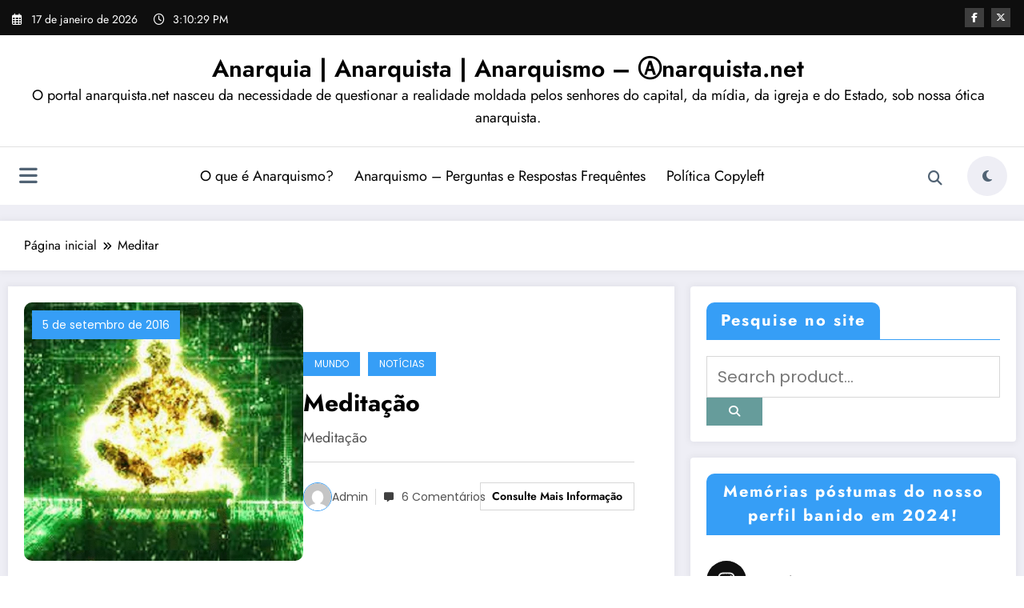

--- FILE ---
content_type: text/html; charset=UTF-8
request_url: https://www.anarquista.net/tag/meditar/
body_size: 71536
content:
<!doctype html>
<html lang="pt-BR">
	<head itemscope itemtype="http://schema.org/WebSite">
		<meta charset="UTF-8">
		<meta http-equiv="X-UA-Compatible" content="IE=edge">
		<meta name="viewport" content="width=device-width,initial-scale=1,shrink-to-fit=no">
		<meta name='robots' content='index, follow, max-image-preview:large, max-snippet:-1, max-video-preview:-1' />
	<style>img:is([sizes="auto" i], [sizes^="auto," i]) { contain-intrinsic-size: 3000px 1500px }</style>
	
	<!-- This site is optimized with the Yoast SEO plugin v26.2 - https://yoast.com/wordpress/plugins/seo/ -->
	<title>Meditar Archives - Anarquia | Anarquista | Anarquismo - Ⓐnarquista.net</title>
	<link rel="canonical" href="https://www.anarquista.net/tag/meditar/" />
	<meta property="og:locale" content="pt_BR" />
	<meta property="og:type" content="article" />
	<meta property="og:title" content="Meditar Archives - Anarquia | Anarquista | Anarquismo - Ⓐnarquista.net" />
	<meta property="og:url" content="https://www.anarquista.net/tag/meditar/" />
	<meta property="og:site_name" content="Anarquia | Anarquista | Anarquismo - Ⓐnarquista.net" />
	<script type="application/ld+json" class="yoast-schema-graph">{"@context":"https://schema.org","@graph":[{"@type":"CollectionPage","@id":"https://www.anarquista.net/tag/meditar/","url":"https://www.anarquista.net/tag/meditar/","name":"Meditar Archives - Anarquia | Anarquista | Anarquismo - Ⓐnarquista.net","isPartOf":{"@id":"https://www.anarquista.net/#website"},"primaryImageOfPage":{"@id":"https://www.anarquista.net/tag/meditar/#primaryimage"},"image":{"@id":"https://www.anarquista.net/tag/meditar/#primaryimage"},"thumbnailUrl":"https://www.anarquista.net/wp-content/uploads/2016/09/meditacao.png","breadcrumb":{"@id":"https://www.anarquista.net/tag/meditar/#breadcrumb"},"inLanguage":"pt-BR"},{"@type":"ImageObject","inLanguage":"pt-BR","@id":"https://www.anarquista.net/tag/meditar/#primaryimage","url":"https://www.anarquista.net/wp-content/uploads/2016/09/meditacao.png","contentUrl":"https://www.anarquista.net/wp-content/uploads/2016/09/meditacao.png","width":593,"height":521},{"@type":"BreadcrumbList","@id":"https://www.anarquista.net/tag/meditar/#breadcrumb","itemListElement":[{"@type":"ListItem","position":1,"name":"Início","item":"https://www.anarquista.net/"},{"@type":"ListItem","position":2,"name":"Meditar"}]},{"@type":"WebSite","@id":"https://www.anarquista.net/#website","url":"https://www.anarquista.net/","name":"Anarquia | Anarquista | Anarquismo - Ⓐnarquista.net","description":"O portal anarquista.net nasceu da necessidade de questionar a realidade moldada pelos senhores do capital, da mídia, da igreja e do Estado, sob nossa ótica anarquista.","potentialAction":[{"@type":"SearchAction","target":{"@type":"EntryPoint","urlTemplate":"https://www.anarquista.net/?s={search_term_string}"},"query-input":{"@type":"PropertyValueSpecification","valueRequired":true,"valueName":"search_term_string"}}],"inLanguage":"pt-BR"}]}</script>
	<!-- / Yoast SEO plugin. -->


<link rel='dns-prefetch' href='//maxcdn.bootstrapcdn.com' />
<link rel="alternate" type="application/rss+xml" title="Feed para Anarquia | Anarquista | Anarquismo - Ⓐnarquista.net &raquo;" href="https://www.anarquista.net/feed/" />
<link rel="alternate" type="application/rss+xml" title="Feed de comentários para Anarquia | Anarquista | Anarquismo - Ⓐnarquista.net &raquo;" href="https://www.anarquista.net/comments/feed/" />
<link rel="alternate" type="application/rss+xml" title="Feed de tag para Anarquia | Anarquista | Anarquismo - Ⓐnarquista.net &raquo; Meditar" href="https://www.anarquista.net/tag/meditar/feed/" />
<script type="text/javascript">
/* <![CDATA[ */
window._wpemojiSettings = {"baseUrl":"https:\/\/s.w.org\/images\/core\/emoji\/16.0.1\/72x72\/","ext":".png","svgUrl":"https:\/\/s.w.org\/images\/core\/emoji\/16.0.1\/svg\/","svgExt":".svg","source":{"concatemoji":"https:\/\/www.anarquista.net\/wp-includes\/js\/wp-emoji-release.min.js?ver=6.8.3"}};
/*! This file is auto-generated */
!function(s,n){var o,i,e;function c(e){try{var t={supportTests:e,timestamp:(new Date).valueOf()};sessionStorage.setItem(o,JSON.stringify(t))}catch(e){}}function p(e,t,n){e.clearRect(0,0,e.canvas.width,e.canvas.height),e.fillText(t,0,0);var t=new Uint32Array(e.getImageData(0,0,e.canvas.width,e.canvas.height).data),a=(e.clearRect(0,0,e.canvas.width,e.canvas.height),e.fillText(n,0,0),new Uint32Array(e.getImageData(0,0,e.canvas.width,e.canvas.height).data));return t.every(function(e,t){return e===a[t]})}function u(e,t){e.clearRect(0,0,e.canvas.width,e.canvas.height),e.fillText(t,0,0);for(var n=e.getImageData(16,16,1,1),a=0;a<n.data.length;a++)if(0!==n.data[a])return!1;return!0}function f(e,t,n,a){switch(t){case"flag":return n(e,"\ud83c\udff3\ufe0f\u200d\u26a7\ufe0f","\ud83c\udff3\ufe0f\u200b\u26a7\ufe0f")?!1:!n(e,"\ud83c\udde8\ud83c\uddf6","\ud83c\udde8\u200b\ud83c\uddf6")&&!n(e,"\ud83c\udff4\udb40\udc67\udb40\udc62\udb40\udc65\udb40\udc6e\udb40\udc67\udb40\udc7f","\ud83c\udff4\u200b\udb40\udc67\u200b\udb40\udc62\u200b\udb40\udc65\u200b\udb40\udc6e\u200b\udb40\udc67\u200b\udb40\udc7f");case"emoji":return!a(e,"\ud83e\udedf")}return!1}function g(e,t,n,a){var r="undefined"!=typeof WorkerGlobalScope&&self instanceof WorkerGlobalScope?new OffscreenCanvas(300,150):s.createElement("canvas"),o=r.getContext("2d",{willReadFrequently:!0}),i=(o.textBaseline="top",o.font="600 32px Arial",{});return e.forEach(function(e){i[e]=t(o,e,n,a)}),i}function t(e){var t=s.createElement("script");t.src=e,t.defer=!0,s.head.appendChild(t)}"undefined"!=typeof Promise&&(o="wpEmojiSettingsSupports",i=["flag","emoji"],n.supports={everything:!0,everythingExceptFlag:!0},e=new Promise(function(e){s.addEventListener("DOMContentLoaded",e,{once:!0})}),new Promise(function(t){var n=function(){try{var e=JSON.parse(sessionStorage.getItem(o));if("object"==typeof e&&"number"==typeof e.timestamp&&(new Date).valueOf()<e.timestamp+604800&&"object"==typeof e.supportTests)return e.supportTests}catch(e){}return null}();if(!n){if("undefined"!=typeof Worker&&"undefined"!=typeof OffscreenCanvas&&"undefined"!=typeof URL&&URL.createObjectURL&&"undefined"!=typeof Blob)try{var e="postMessage("+g.toString()+"("+[JSON.stringify(i),f.toString(),p.toString(),u.toString()].join(",")+"));",a=new Blob([e],{type:"text/javascript"}),r=new Worker(URL.createObjectURL(a),{name:"wpTestEmojiSupports"});return void(r.onmessage=function(e){c(n=e.data),r.terminate(),t(n)})}catch(e){}c(n=g(i,f,p,u))}t(n)}).then(function(e){for(var t in e)n.supports[t]=e[t],n.supports.everything=n.supports.everything&&n.supports[t],"flag"!==t&&(n.supports.everythingExceptFlag=n.supports.everythingExceptFlag&&n.supports[t]);n.supports.everythingExceptFlag=n.supports.everythingExceptFlag&&!n.supports.flag,n.DOMReady=!1,n.readyCallback=function(){n.DOMReady=!0}}).then(function(){return e}).then(function(){var e;n.supports.everything||(n.readyCallback(),(e=n.source||{}).concatemoji?t(e.concatemoji):e.wpemoji&&e.twemoji&&(t(e.twemoji),t(e.wpemoji)))}))}((window,document),window._wpemojiSettings);
/* ]]> */
</script>

<link rel='stylesheet' id='newscrunch-theme-fonts-css' href='https://www.anarquista.net/wp-content/fonts/0b2c1eaf03c11e3bdd9d11923a17f0eb.css?ver=20201110' type='text/css' media='all' />
<link rel='stylesheet' id='sbi_styles-css' href='https://www.anarquista.net/wp-content/plugins/instagram-feed/css/sbi-styles.min.css?ver=6.9.1' type='text/css' media='all' />
<style id='wp-emoji-styles-inline-css' type='text/css'>

	img.wp-smiley, img.emoji {
		display: inline !important;
		border: none !important;
		box-shadow: none !important;
		height: 1em !important;
		width: 1em !important;
		margin: 0 0.07em !important;
		vertical-align: -0.1em !important;
		background: none !important;
		padding: 0 !important;
	}
</style>
<link rel='stylesheet' id='wp-block-library-css' href='https://www.anarquista.net/wp-includes/css/dist/block-library/style.min.css?ver=6.8.3' type='text/css' media='all' />
<style id='wp-block-library-theme-inline-css' type='text/css'>
.wp-block-audio :where(figcaption){color:#555;font-size:13px;text-align:center}.is-dark-theme .wp-block-audio :where(figcaption){color:#ffffffa6}.wp-block-audio{margin:0 0 1em}.wp-block-code{border:1px solid #ccc;border-radius:4px;font-family:Menlo,Consolas,monaco,monospace;padding:.8em 1em}.wp-block-embed :where(figcaption){color:#555;font-size:13px;text-align:center}.is-dark-theme .wp-block-embed :where(figcaption){color:#ffffffa6}.wp-block-embed{margin:0 0 1em}.blocks-gallery-caption{color:#555;font-size:13px;text-align:center}.is-dark-theme .blocks-gallery-caption{color:#ffffffa6}:root :where(.wp-block-image figcaption){color:#555;font-size:13px;text-align:center}.is-dark-theme :root :where(.wp-block-image figcaption){color:#ffffffa6}.wp-block-image{margin:0 0 1em}.wp-block-pullquote{border-bottom:4px solid;border-top:4px solid;color:currentColor;margin-bottom:1.75em}.wp-block-pullquote cite,.wp-block-pullquote footer,.wp-block-pullquote__citation{color:currentColor;font-size:.8125em;font-style:normal;text-transform:uppercase}.wp-block-quote{border-left:.25em solid;margin:0 0 1.75em;padding-left:1em}.wp-block-quote cite,.wp-block-quote footer{color:currentColor;font-size:.8125em;font-style:normal;position:relative}.wp-block-quote:where(.has-text-align-right){border-left:none;border-right:.25em solid;padding-left:0;padding-right:1em}.wp-block-quote:where(.has-text-align-center){border:none;padding-left:0}.wp-block-quote.is-large,.wp-block-quote.is-style-large,.wp-block-quote:where(.is-style-plain){border:none}.wp-block-search .wp-block-search__label{font-weight:700}.wp-block-search__button{border:1px solid #ccc;padding:.375em .625em}:where(.wp-block-group.has-background){padding:1.25em 2.375em}.wp-block-separator.has-css-opacity{opacity:.4}.wp-block-separator{border:none;border-bottom:2px solid;margin-left:auto;margin-right:auto}.wp-block-separator.has-alpha-channel-opacity{opacity:1}.wp-block-separator:not(.is-style-wide):not(.is-style-dots){width:100px}.wp-block-separator.has-background:not(.is-style-dots){border-bottom:none;height:1px}.wp-block-separator.has-background:not(.is-style-wide):not(.is-style-dots){height:2px}.wp-block-table{margin:0 0 1em}.wp-block-table td,.wp-block-table th{word-break:normal}.wp-block-table :where(figcaption){color:#555;font-size:13px;text-align:center}.is-dark-theme .wp-block-table :where(figcaption){color:#ffffffa6}.wp-block-video :where(figcaption){color:#555;font-size:13px;text-align:center}.is-dark-theme .wp-block-video :where(figcaption){color:#ffffffa6}.wp-block-video{margin:0 0 1em}:root :where(.wp-block-template-part.has-background){margin-bottom:0;margin-top:0;padding:1.25em 2.375em}
</style>
<style id='classic-theme-styles-inline-css' type='text/css'>
/*! This file is auto-generated */
.wp-block-button__link{color:#fff;background-color:#32373c;border-radius:9999px;box-shadow:none;text-decoration:none;padding:calc(.667em + 2px) calc(1.333em + 2px);font-size:1.125em}.wp-block-file__button{background:#32373c;color:#fff;text-decoration:none}
</style>
<style id='global-styles-inline-css' type='text/css'>
:root{--wp--preset--aspect-ratio--square: 1;--wp--preset--aspect-ratio--4-3: 4/3;--wp--preset--aspect-ratio--3-4: 3/4;--wp--preset--aspect-ratio--3-2: 3/2;--wp--preset--aspect-ratio--2-3: 2/3;--wp--preset--aspect-ratio--16-9: 16/9;--wp--preset--aspect-ratio--9-16: 9/16;--wp--preset--color--black: #000000;--wp--preset--color--cyan-bluish-gray: #abb8c3;--wp--preset--color--white: #ffffff;--wp--preset--color--pale-pink: #f78da7;--wp--preset--color--vivid-red: #cf2e2e;--wp--preset--color--luminous-vivid-orange: #ff6900;--wp--preset--color--luminous-vivid-amber: #fcb900;--wp--preset--color--light-green-cyan: #7bdcb5;--wp--preset--color--vivid-green-cyan: #00d084;--wp--preset--color--pale-cyan-blue: #8ed1fc;--wp--preset--color--vivid-cyan-blue: #0693e3;--wp--preset--color--vivid-purple: #9b51e0;--wp--preset--gradient--vivid-cyan-blue-to-vivid-purple: linear-gradient(135deg,rgba(6,147,227,1) 0%,rgb(155,81,224) 100%);--wp--preset--gradient--light-green-cyan-to-vivid-green-cyan: linear-gradient(135deg,rgb(122,220,180) 0%,rgb(0,208,130) 100%);--wp--preset--gradient--luminous-vivid-amber-to-luminous-vivid-orange: linear-gradient(135deg,rgba(252,185,0,1) 0%,rgba(255,105,0,1) 100%);--wp--preset--gradient--luminous-vivid-orange-to-vivid-red: linear-gradient(135deg,rgba(255,105,0,1) 0%,rgb(207,46,46) 100%);--wp--preset--gradient--very-light-gray-to-cyan-bluish-gray: linear-gradient(135deg,rgb(238,238,238) 0%,rgb(169,184,195) 100%);--wp--preset--gradient--cool-to-warm-spectrum: linear-gradient(135deg,rgb(74,234,220) 0%,rgb(151,120,209) 20%,rgb(207,42,186) 40%,rgb(238,44,130) 60%,rgb(251,105,98) 80%,rgb(254,248,76) 100%);--wp--preset--gradient--blush-light-purple: linear-gradient(135deg,rgb(255,206,236) 0%,rgb(152,150,240) 100%);--wp--preset--gradient--blush-bordeaux: linear-gradient(135deg,rgb(254,205,165) 0%,rgb(254,45,45) 50%,rgb(107,0,62) 100%);--wp--preset--gradient--luminous-dusk: linear-gradient(135deg,rgb(255,203,112) 0%,rgb(199,81,192) 50%,rgb(65,88,208) 100%);--wp--preset--gradient--pale-ocean: linear-gradient(135deg,rgb(255,245,203) 0%,rgb(182,227,212) 50%,rgb(51,167,181) 100%);--wp--preset--gradient--electric-grass: linear-gradient(135deg,rgb(202,248,128) 0%,rgb(113,206,126) 100%);--wp--preset--gradient--midnight: linear-gradient(135deg,rgb(2,3,129) 0%,rgb(40,116,252) 100%);--wp--preset--font-size--small: 13px;--wp--preset--font-size--medium: 20px;--wp--preset--font-size--large: 36px;--wp--preset--font-size--x-large: 42px;--wp--preset--spacing--20: 0.44rem;--wp--preset--spacing--30: 0.67rem;--wp--preset--spacing--40: 1rem;--wp--preset--spacing--50: 1.5rem;--wp--preset--spacing--60: 2.25rem;--wp--preset--spacing--70: 3.38rem;--wp--preset--spacing--80: 5.06rem;--wp--preset--shadow--natural: 6px 6px 9px rgba(0, 0, 0, 0.2);--wp--preset--shadow--deep: 12px 12px 50px rgba(0, 0, 0, 0.4);--wp--preset--shadow--sharp: 6px 6px 0px rgba(0, 0, 0, 0.2);--wp--preset--shadow--outlined: 6px 6px 0px -3px rgba(255, 255, 255, 1), 6px 6px rgba(0, 0, 0, 1);--wp--preset--shadow--crisp: 6px 6px 0px rgba(0, 0, 0, 1);}:where(.is-layout-flex){gap: 0.5em;}:where(.is-layout-grid){gap: 0.5em;}body .is-layout-flex{display: flex;}.is-layout-flex{flex-wrap: wrap;align-items: center;}.is-layout-flex > :is(*, div){margin: 0;}body .is-layout-grid{display: grid;}.is-layout-grid > :is(*, div){margin: 0;}:where(.wp-block-columns.is-layout-flex){gap: 2em;}:where(.wp-block-columns.is-layout-grid){gap: 2em;}:where(.wp-block-post-template.is-layout-flex){gap: 1.25em;}:where(.wp-block-post-template.is-layout-grid){gap: 1.25em;}.has-black-color{color: var(--wp--preset--color--black) !important;}.has-cyan-bluish-gray-color{color: var(--wp--preset--color--cyan-bluish-gray) !important;}.has-white-color{color: var(--wp--preset--color--white) !important;}.has-pale-pink-color{color: var(--wp--preset--color--pale-pink) !important;}.has-vivid-red-color{color: var(--wp--preset--color--vivid-red) !important;}.has-luminous-vivid-orange-color{color: var(--wp--preset--color--luminous-vivid-orange) !important;}.has-luminous-vivid-amber-color{color: var(--wp--preset--color--luminous-vivid-amber) !important;}.has-light-green-cyan-color{color: var(--wp--preset--color--light-green-cyan) !important;}.has-vivid-green-cyan-color{color: var(--wp--preset--color--vivid-green-cyan) !important;}.has-pale-cyan-blue-color{color: var(--wp--preset--color--pale-cyan-blue) !important;}.has-vivid-cyan-blue-color{color: var(--wp--preset--color--vivid-cyan-blue) !important;}.has-vivid-purple-color{color: var(--wp--preset--color--vivid-purple) !important;}.has-black-background-color{background-color: var(--wp--preset--color--black) !important;}.has-cyan-bluish-gray-background-color{background-color: var(--wp--preset--color--cyan-bluish-gray) !important;}.has-white-background-color{background-color: var(--wp--preset--color--white) !important;}.has-pale-pink-background-color{background-color: var(--wp--preset--color--pale-pink) !important;}.has-vivid-red-background-color{background-color: var(--wp--preset--color--vivid-red) !important;}.has-luminous-vivid-orange-background-color{background-color: var(--wp--preset--color--luminous-vivid-orange) !important;}.has-luminous-vivid-amber-background-color{background-color: var(--wp--preset--color--luminous-vivid-amber) !important;}.has-light-green-cyan-background-color{background-color: var(--wp--preset--color--light-green-cyan) !important;}.has-vivid-green-cyan-background-color{background-color: var(--wp--preset--color--vivid-green-cyan) !important;}.has-pale-cyan-blue-background-color{background-color: var(--wp--preset--color--pale-cyan-blue) !important;}.has-vivid-cyan-blue-background-color{background-color: var(--wp--preset--color--vivid-cyan-blue) !important;}.has-vivid-purple-background-color{background-color: var(--wp--preset--color--vivid-purple) !important;}.has-black-border-color{border-color: var(--wp--preset--color--black) !important;}.has-cyan-bluish-gray-border-color{border-color: var(--wp--preset--color--cyan-bluish-gray) !important;}.has-white-border-color{border-color: var(--wp--preset--color--white) !important;}.has-pale-pink-border-color{border-color: var(--wp--preset--color--pale-pink) !important;}.has-vivid-red-border-color{border-color: var(--wp--preset--color--vivid-red) !important;}.has-luminous-vivid-orange-border-color{border-color: var(--wp--preset--color--luminous-vivid-orange) !important;}.has-luminous-vivid-amber-border-color{border-color: var(--wp--preset--color--luminous-vivid-amber) !important;}.has-light-green-cyan-border-color{border-color: var(--wp--preset--color--light-green-cyan) !important;}.has-vivid-green-cyan-border-color{border-color: var(--wp--preset--color--vivid-green-cyan) !important;}.has-pale-cyan-blue-border-color{border-color: var(--wp--preset--color--pale-cyan-blue) !important;}.has-vivid-cyan-blue-border-color{border-color: var(--wp--preset--color--vivid-cyan-blue) !important;}.has-vivid-purple-border-color{border-color: var(--wp--preset--color--vivid-purple) !important;}.has-vivid-cyan-blue-to-vivid-purple-gradient-background{background: var(--wp--preset--gradient--vivid-cyan-blue-to-vivid-purple) !important;}.has-light-green-cyan-to-vivid-green-cyan-gradient-background{background: var(--wp--preset--gradient--light-green-cyan-to-vivid-green-cyan) !important;}.has-luminous-vivid-amber-to-luminous-vivid-orange-gradient-background{background: var(--wp--preset--gradient--luminous-vivid-amber-to-luminous-vivid-orange) !important;}.has-luminous-vivid-orange-to-vivid-red-gradient-background{background: var(--wp--preset--gradient--luminous-vivid-orange-to-vivid-red) !important;}.has-very-light-gray-to-cyan-bluish-gray-gradient-background{background: var(--wp--preset--gradient--very-light-gray-to-cyan-bluish-gray) !important;}.has-cool-to-warm-spectrum-gradient-background{background: var(--wp--preset--gradient--cool-to-warm-spectrum) !important;}.has-blush-light-purple-gradient-background{background: var(--wp--preset--gradient--blush-light-purple) !important;}.has-blush-bordeaux-gradient-background{background: var(--wp--preset--gradient--blush-bordeaux) !important;}.has-luminous-dusk-gradient-background{background: var(--wp--preset--gradient--luminous-dusk) !important;}.has-pale-ocean-gradient-background{background: var(--wp--preset--gradient--pale-ocean) !important;}.has-electric-grass-gradient-background{background: var(--wp--preset--gradient--electric-grass) !important;}.has-midnight-gradient-background{background: var(--wp--preset--gradient--midnight) !important;}.has-small-font-size{font-size: var(--wp--preset--font-size--small) !important;}.has-medium-font-size{font-size: var(--wp--preset--font-size--medium) !important;}.has-large-font-size{font-size: var(--wp--preset--font-size--large) !important;}.has-x-large-font-size{font-size: var(--wp--preset--font-size--x-large) !important;}
:where(.wp-block-post-template.is-layout-flex){gap: 1.25em;}:where(.wp-block-post-template.is-layout-grid){gap: 1.25em;}
:where(.wp-block-columns.is-layout-flex){gap: 2em;}:where(.wp-block-columns.is-layout-grid){gap: 2em;}
:root :where(.wp-block-pullquote){font-size: 1.5em;line-height: 1.6;}
</style>
<link rel='stylesheet' id='cff-css' href='https://www.anarquista.net/wp-content/plugins/custom-facebook-feed/assets/css/cff-style.min.css?ver=4.3.3' type='text/css' media='all' />
<link rel='stylesheet' id='sb-font-awesome-css' href='https://maxcdn.bootstrapcdn.com/font-awesome/4.7.0/css/font-awesome.min.css?ver=6.8.3' type='text/css' media='all' />
<link rel='stylesheet' id='newsblogger-dark-style-css' href='https://www.anarquista.net/wp-content/themes/newsblogger/assets/css/dark.css?ver=6.8.3' type='text/css' media='all' />
<link rel='stylesheet' id='newsblogger-default-style-css' href='https://www.anarquista.net/wp-content/themes/newsblogger/assets/css/default.css?ver=6.8.3' type='text/css' media='all' />
<link rel='stylesheet' id='newsblogger-parent-style-css' href='https://www.anarquista.net/wp-content/themes/newscrunch/style.css?ver=6.8.3' type='text/css' media='all' />
<link rel='stylesheet' id='animate-css' href='https://www.anarquista.net/wp-content/themes/newscrunch/assets/css/animate.min.css?ver=6.8.3' type='text/css' media='all' />
<link rel='stylesheet' id='newscrunch-menu-css-css' href='https://www.anarquista.net/wp-content/themes/newscrunch/assets/css/theme-menu.css?ver=6.8.3' type='text/css' media='all' />
<link rel='stylesheet' id='owl-carousel-css' href='https://www.anarquista.net/wp-content/themes/newscrunch/assets/css/owl.carousel.min.css?ver=6.8.3' type='text/css' media='all' />
<link rel='stylesheet' id='newscrunch-style-css' href='https://www.anarquista.net/wp-content/themes/newsblogger/style.css?ver=6.8.3' type='text/css' media='all' />
<link rel='stylesheet' id='font-awesome-min-css' href='https://www.anarquista.net/wp-content/themes/newscrunch/assets/css/font-awesome/css/all.min.css?ver=6.8.3' type='text/css' media='all' />
<link rel='stylesheet' id='newscrunch-dark-css' href='https://www.anarquista.net/wp-content/themes/newscrunch/assets/css/dark.css?ver=6.8.3' type='text/css' media='all' />
<link rel='stylesheet' id='newscrunch-default-css' href='https://www.anarquista.net/wp-content/themes/newscrunch/assets/css/default.css?ver=6.8.3' type='text/css' media='all' />
<script type="text/javascript" src="https://www.anarquista.net/wp-includes/js/jquery/jquery.min.js?ver=3.7.1" id="jquery-core-js"></script>
<script type="text/javascript" src="https://www.anarquista.net/wp-includes/js/jquery/jquery-migrate.min.js?ver=3.4.1" id="jquery-migrate-js"></script>
<link rel="https://api.w.org/" href="https://www.anarquista.net/wp-json/" /><link rel="alternate" title="JSON" type="application/json" href="https://www.anarquista.net/wp-json/wp/v2/tags/2286" /><link rel="EditURI" type="application/rsd+xml" title="RSD" href="https://www.anarquista.net/xmlrpc.php?rsd" />
<meta name="generator" content="WordPress 6.8.3" />
		<style>
			.custom-logo, .dark-custom-logo{
				width: 250px; 
				height: auto;
			}
			@media only screen and (max-width: 992px){
			.custom-logo, .dark-custom-logo{
				width: 200px; 
				height: auto;
			}}
			@media only screen and (max-width: 500px){
			.custom-logo, .dark-custom-logo{
				width: 150px; 
				height: auto;
			}}
		</style>
				
					<style>
			@media (min-width:993px) and (max-width:1024px){
				  .spnc-related-posts.spnc-grid .spnc-related-post-wrapper .spnc-post{
				  flex: 0 1 calc(33.33% - 27px / 2);
				  max-width: calc(33.33% - 27px / 2);
				}
			}
			</style>
		 
            <style type="text/css">
            	/* Position secondary image on top */
				.products .product .secondary-image {position: absolute;top: 0;left: 0;width: 100%;height: 100%;opacity: 0;transition: opacity 0.3s ease-in-out;}
                        </style>
	            <style>
            [data-theme="spnc_light"] .header-sidebar .spnc-left .head-contact-info li.header-date .date {
                color: #;
            }
            [data-theme="spnc_light"] .header-sidebar .spnc-left .head-contact-info li.header-time .time {
                color: #;
            }

            /* css for dark */
            [data-theme="spnc_dark"] .header-sidebar .spnc-left .head-contact-info li.header-date .date {
                color: #;
            }
            [data-theme="spnc_dark"] .newsblogger :is(.header-sidebar.header-1 .spnc-left .head-contact-info li.header-date .date, .header-sidebar.header-2 .spnc-left .head-contact-info li.header-date .date) {
                color: #fff;
            }
            [data-theme="spnc_dark"] .header-sidebar .spnc-left .head-contact-info li.header-time .time {
                color: #;
            }
            [data-theme="spnc_dark"] .newsblogger :is(.header-sidebar.header-1 .spnc-left .head-contact-info li.header-time .time, .header-sidebar.header-2 .spnc-left .head-contact-info li.header-time .time) {
                color: #fff;
            }
        </style>
                        <style type="text/css">
                        body.newscrunch #page .spnc-cat-links a.newscrunch_category_310                            {
                                background: #369ef6;
                            }
                        body .spnc-category-page .spnc-blog-cat-wrapper .spnc-first-catpost .spnc-cat-links a.newscrunch_category_310, .spnc-cat-first-post .spnc-post .spnc-post-content .spnc-cat-links a.newscrunch_category_310                                {
                                    color: #369ef6;
                                }
                    </style>
                                    <style type="text/css">
                        body.newscrunch #page .spnc-cat-links a.newscrunch_category_2450                            {
                                background: #369ef6;
                            }
                        body .spnc-category-page .spnc-blog-cat-wrapper .spnc-first-catpost .spnc-cat-links a.newscrunch_category_2450, .spnc-cat-first-post .spnc-post .spnc-post-content .spnc-cat-links a.newscrunch_category_2450                                {
                                    color: #369ef6;
                                }
                    </style>
                                    <style type="text/css">
                        body.newscrunch #page .spnc-cat-links a.newscrunch_category_224                            {
                                background: #369ef6;
                            }
                        body .spnc-category-page .spnc-blog-cat-wrapper .spnc-first-catpost .spnc-cat-links a.newscrunch_category_224, .spnc-cat-first-post .spnc-post .spnc-post-content .spnc-cat-links a.newscrunch_category_224                                {
                                    color: #369ef6;
                                }
                    </style>
                                    <style type="text/css">
                        body.newscrunch #page .spnc-cat-links a.newscrunch_category_222                            {
                                background: #369ef6;
                            }
                        body .spnc-category-page .spnc-blog-cat-wrapper .spnc-first-catpost .spnc-cat-links a.newscrunch_category_222, .spnc-cat-first-post .spnc-post .spnc-post-content .spnc-cat-links a.newscrunch_category_222                                {
                                    color: #369ef6;
                                }
                    </style>
                                    <style type="text/css">
                        body.newscrunch #page .spnc-cat-links a.newscrunch_category_226                            {
                                background: #369ef6;
                            }
                        body .spnc-category-page .spnc-blog-cat-wrapper .spnc-first-catpost .spnc-cat-links a.newscrunch_category_226, .spnc-cat-first-post .spnc-post .spnc-post-content .spnc-cat-links a.newscrunch_category_226                                {
                                    color: #369ef6;
                                }
                    </style>
                                    <style type="text/css">
                        body.newscrunch #page .spnc-cat-links a.newscrunch_category_230                            {
                                background: #369ef6;
                            }
                        body .spnc-category-page .spnc-blog-cat-wrapper .spnc-first-catpost .spnc-cat-links a.newscrunch_category_230, .spnc-cat-first-post .spnc-post .spnc-post-content .spnc-cat-links a.newscrunch_category_230                                {
                                    color: #369ef6;
                                }
                    </style>
                                    <style type="text/css">
                        body.newscrunch #page .spnc-cat-links a.newscrunch_category_236                            {
                                background: #369ef6;
                            }
                        body .spnc-category-page .spnc-blog-cat-wrapper .spnc-first-catpost .spnc-cat-links a.newscrunch_category_236, .spnc-cat-first-post .spnc-post .spnc-post-content .spnc-cat-links a.newscrunch_category_236                                {
                                    color: #369ef6;
                                }
                    </style>
                                    <style type="text/css">
                        body.newscrunch #page .spnc-cat-links a.newscrunch_category_242                            {
                                background: #369ef6;
                            }
                        body .spnc-category-page .spnc-blog-cat-wrapper .spnc-first-catpost .spnc-cat-links a.newscrunch_category_242, .spnc-cat-first-post .spnc-post .spnc-post-content .spnc-cat-links a.newscrunch_category_242                                {
                                    color: #369ef6;
                                }
                    </style>
                                    <style type="text/css">
                        body.newscrunch #page .spnc-cat-links a.newscrunch_category_244                            {
                                background: #369ef6;
                            }
                        body .spnc-category-page .spnc-blog-cat-wrapper .spnc-first-catpost .spnc-cat-links a.newscrunch_category_244, .spnc-cat-first-post .spnc-post .spnc-post-content .spnc-cat-links a.newscrunch_category_244                                {
                                    color: #369ef6;
                                }
                    </style>
                                    <style type="text/css">
                        body.newscrunch #page .spnc-cat-links a.newscrunch_category_246                            {
                                background: #369ef6;
                            }
                        body .spnc-category-page .spnc-blog-cat-wrapper .spnc-first-catpost .spnc-cat-links a.newscrunch_category_246, .spnc-cat-first-post .spnc-post .spnc-post-content .spnc-cat-links a.newscrunch_category_246                                {
                                    color: #369ef6;
                                }
                    </style>
                                    <style type="text/css">
                        body.newscrunch #page .spnc-cat-links a.newscrunch_category_248                            {
                                background: #369ef6;
                            }
                        body .spnc-category-page .spnc-blog-cat-wrapper .spnc-first-catpost .spnc-cat-links a.newscrunch_category_248, .spnc-cat-first-post .spnc-post .spnc-post-content .spnc-cat-links a.newscrunch_category_248                                {
                                    color: #369ef6;
                                }
                    </style>
                                    <style type="text/css">
                        body.newscrunch #page .spnc-cat-links a.newscrunch_category_239                            {
                                background: #369ef6;
                            }
                        body .spnc-category-page .spnc-blog-cat-wrapper .spnc-first-catpost .spnc-cat-links a.newscrunch_category_239, .spnc-cat-first-post .spnc-post .spnc-post-content .spnc-cat-links a.newscrunch_category_239                                {
                                    color: #369ef6;
                                }
                    </style>
                                    <style type="text/css">
                        body.newscrunch #page .spnc-cat-links a.newscrunch_category_173                            {
                                background: #369ef6;
                            }
                        body .spnc-category-page .spnc-blog-cat-wrapper .spnc-first-catpost .spnc-cat-links a.newscrunch_category_173, .spnc-cat-first-post .spnc-post .spnc-post-content .spnc-cat-links a.newscrunch_category_173                                {
                                    color: #369ef6;
                                }
                    </style>
                                    <style type="text/css">
                        body.newscrunch #page .spnc-cat-links a.newscrunch_category_212                            {
                                background: #369ef6;
                            }
                        body .spnc-category-page .spnc-blog-cat-wrapper .spnc-first-catpost .spnc-cat-links a.newscrunch_category_212, .spnc-cat-first-post .spnc-post .spnc-post-content .spnc-cat-links a.newscrunch_category_212                                {
                                    color: #369ef6;
                                }
                    </style>
                                    <style type="text/css">
                        body.newscrunch #page .spnc-cat-links a.newscrunch_category_214                            {
                                background: #369ef6;
                            }
                        body .spnc-category-page .spnc-blog-cat-wrapper .spnc-first-catpost .spnc-cat-links a.newscrunch_category_214, .spnc-cat-first-post .spnc-post .spnc-post-content .spnc-cat-links a.newscrunch_category_214                                {
                                    color: #369ef6;
                                }
                    </style>
                                    <style type="text/css">
                        body.newscrunch #page .spnc-cat-links a.newscrunch_category_391                            {
                                background: #369ef6;
                            }
                        body .spnc-category-page .spnc-blog-cat-wrapper .spnc-first-catpost .spnc-cat-links a.newscrunch_category_391, .spnc-cat-first-post .spnc-post .spnc-post-content .spnc-cat-links a.newscrunch_category_391                                {
                                    color: #369ef6;
                                }
                    </style>
                                    <style type="text/css">
                        body.newscrunch #page .spnc-cat-links a.newscrunch_category_2989                            {
                                background: #369ef6;
                            }
                        body .spnc-category-page .spnc-blog-cat-wrapper .spnc-first-catpost .spnc-cat-links a.newscrunch_category_2989, .spnc-cat-first-post .spnc-post .spnc-post-content .spnc-cat-links a.newscrunch_category_2989                                {
                                    color: #369ef6;
                                }
                    </style>
                                    <style type="text/css">
                        body.newscrunch #page .spnc-cat-links a.newscrunch_category_1114                            {
                                background: #369ef6;
                            }
                        body .spnc-category-page .spnc-blog-cat-wrapper .spnc-first-catpost .spnc-cat-links a.newscrunch_category_1114, .spnc-cat-first-post .spnc-post .spnc-post-content .spnc-cat-links a.newscrunch_category_1114                                {
                                    color: #369ef6;
                                }
                    </style>
                                    <style type="text/css">
                        body.newscrunch #page .spnc-cat-links a.newscrunch_category_232                            {
                                background: #369ef6;
                            }
                        body .spnc-category-page .spnc-blog-cat-wrapper .spnc-first-catpost .spnc-cat-links a.newscrunch_category_232, .spnc-cat-first-post .spnc-post .spnc-post-content .spnc-cat-links a.newscrunch_category_232                                {
                                    color: #369ef6;
                                }
                    </style>
                                    <style type="text/css">
                        body.newscrunch #page .spnc-cat-links a.newscrunch_category_1096                            {
                                background: #369ef6;
                            }
                        body .spnc-category-page .spnc-blog-cat-wrapper .spnc-first-catpost .spnc-cat-links a.newscrunch_category_1096, .spnc-cat-first-post .spnc-post .spnc-post-content .spnc-cat-links a.newscrunch_category_1096                                {
                                    color: #369ef6;
                                }
                    </style>
                                    <style type="text/css">
                        body.newscrunch #page .spnc-cat-links a.newscrunch_category_2793                            {
                                background: #369ef6;
                            }
                        body .spnc-category-page .spnc-blog-cat-wrapper .spnc-first-catpost .spnc-cat-links a.newscrunch_category_2793, .spnc-cat-first-post .spnc-post .spnc-post-content .spnc-cat-links a.newscrunch_category_2793                                {
                                    color: #369ef6;
                                }
                    </style>
                                    <style type="text/css">
                        body.newscrunch #page .spnc-cat-links a.newscrunch_category_2954                            {
                                background: #369ef6;
                            }
                        body .spnc-category-page .spnc-blog-cat-wrapper .spnc-first-catpost .spnc-cat-links a.newscrunch_category_2954, .spnc-cat-first-post .spnc-post .spnc-post-content .spnc-cat-links a.newscrunch_category_2954                                {
                                    color: #369ef6;
                                }
                    </style>
                                    <style type="text/css">
                        body.newscrunch #page .spnc-cat-links a.newscrunch_category_2934                            {
                                background: #369ef6;
                            }
                        body .spnc-category-page .spnc-blog-cat-wrapper .spnc-first-catpost .spnc-cat-links a.newscrunch_category_2934, .spnc-cat-first-post .spnc-post .spnc-post-content .spnc-cat-links a.newscrunch_category_2934                                {
                                    color: #369ef6;
                                }
                    </style>
                                    <style type="text/css">
                        body.newscrunch #page .spnc-cat-links a.newscrunch_category_256                            {
                                background: #369ef6;
                            }
                        body .spnc-category-page .spnc-blog-cat-wrapper .spnc-first-catpost .spnc-cat-links a.newscrunch_category_256, .spnc-cat-first-post .spnc-post .spnc-post-content .spnc-cat-links a.newscrunch_category_256                                {
                                    color: #369ef6;
                                }
                    </style>
                                    <style type="text/css">
                        body.newscrunch #page .spnc-cat-links a.newscrunch_category_250                            {
                                background: #369ef6;
                            }
                        body .spnc-category-page .spnc-blog-cat-wrapper .spnc-first-catpost .spnc-cat-links a.newscrunch_category_250, .spnc-cat-first-post .spnc-post .spnc-post-content .spnc-cat-links a.newscrunch_category_250                                {
                                    color: #369ef6;
                                }
                    </style>
                                    <style type="text/css">
                        body.newscrunch #page .spnc-cat-links a.newscrunch_category_251                            {
                                background: #369ef6;
                            }
                        body .spnc-category-page .spnc-blog-cat-wrapper .spnc-first-catpost .spnc-cat-links a.newscrunch_category_251, .spnc-cat-first-post .spnc-post .spnc-post-content .spnc-cat-links a.newscrunch_category_251                                {
                                    color: #369ef6;
                                }
                    </style>
                                    <style type="text/css">
                        body.newscrunch #page .spnc-cat-links a.newscrunch_category_206                            {
                                background: #369ef6;
                            }
                        body .spnc-category-page .spnc-blog-cat-wrapper .spnc-first-catpost .spnc-cat-links a.newscrunch_category_206, .spnc-cat-first-post .spnc-post .spnc-post-content .spnc-cat-links a.newscrunch_category_206                                {
                                    color: #369ef6;
                                }
                    </style>
                                    <style type="text/css">
                        body.newscrunch #page .spnc-cat-links a.newscrunch_category_254                            {
                                background: #369ef6;
                            }
                        body .spnc-category-page .spnc-blog-cat-wrapper .spnc-first-catpost .spnc-cat-links a.newscrunch_category_254, .spnc-cat-first-post .spnc-post .spnc-post-content .spnc-cat-links a.newscrunch_category_254                                {
                                    color: #369ef6;
                                }
                    </style>
                                    <style type="text/css">
                        body.newscrunch #page .spnc-cat-links a.newscrunch_category_260                            {
                                background: #369ef6;
                            }
                        body .spnc-category-page .spnc-blog-cat-wrapper .spnc-first-catpost .spnc-cat-links a.newscrunch_category_260, .spnc-cat-first-post .spnc-post .spnc-post-content .spnc-cat-links a.newscrunch_category_260                                {
                                    color: #369ef6;
                                }
                    </style>
                                    <style type="text/css">
                        body.newscrunch #page .spnc-cat-links a.newscrunch_category_210                            {
                                background: #369ef6;
                            }
                        body .spnc-category-page .spnc-blog-cat-wrapper .spnc-first-catpost .spnc-cat-links a.newscrunch_category_210, .spnc-cat-first-post .spnc-post .spnc-post-content .spnc-cat-links a.newscrunch_category_210                                {
                                    color: #369ef6;
                                }
                    </style>
                                    <style type="text/css">
                        body.newscrunch #page .spnc-cat-links a.newscrunch_category_274                            {
                                background: #369ef6;
                            }
                        body .spnc-category-page .spnc-blog-cat-wrapper .spnc-first-catpost .spnc-cat-links a.newscrunch_category_274, .spnc-cat-first-post .spnc-post .spnc-post-content .spnc-cat-links a.newscrunch_category_274                                {
                                    color: #369ef6;
                                }
                    </style>
                                    <style type="text/css">
                        body.newscrunch #page .spnc-cat-links a.newscrunch_category_262                            {
                                background: #369ef6;
                            }
                        body .spnc-category-page .spnc-blog-cat-wrapper .spnc-first-catpost .spnc-cat-links a.newscrunch_category_262, .spnc-cat-first-post .spnc-post .spnc-post-content .spnc-cat-links a.newscrunch_category_262                                {
                                    color: #369ef6;
                                }
                    </style>
                                    <style type="text/css">
                        body.newscrunch #page .spnc-cat-links a.newscrunch_category_2976                            {
                                background: #369ef6;
                            }
                        body .spnc-category-page .spnc-blog-cat-wrapper .spnc-first-catpost .spnc-cat-links a.newscrunch_category_2976, .spnc-cat-first-post .spnc-post .spnc-post-content .spnc-cat-links a.newscrunch_category_2976                                {
                                    color: #369ef6;
                                }
                    </style>
                                    <style type="text/css">
                        body.newscrunch #page .spnc-cat-links a.newscrunch_category_170                            {
                                background: #369ef6;
                            }
                        body .spnc-category-page .spnc-blog-cat-wrapper .spnc-first-catpost .spnc-cat-links a.newscrunch_category_170, .spnc-cat-first-post .spnc-post .spnc-post-content .spnc-cat-links a.newscrunch_category_170                                {
                                    color: #369ef6;
                                }
                    </style>
                                    <style type="text/css">
                        body.newscrunch #page .spnc-cat-links a.newscrunch_category_2916                            {
                                background: #369ef6;
                            }
                        body .spnc-category-page .spnc-blog-cat-wrapper .spnc-first-catpost .spnc-cat-links a.newscrunch_category_2916, .spnc-cat-first-post .spnc-post .spnc-post-content .spnc-cat-links a.newscrunch_category_2916                                {
                                    color: #369ef6;
                                }
                    </style>
                                    <style type="text/css">
                        body.newscrunch #page .spnc-cat-links a.newscrunch_category_307                            {
                                background: #369ef6;
                            }
                        body .spnc-category-page .spnc-blog-cat-wrapper .spnc-first-catpost .spnc-cat-links a.newscrunch_category_307, .spnc-cat-first-post .spnc-post .spnc-post-content .spnc-cat-links a.newscrunch_category_307                                {
                                    color: #369ef6;
                                }
                    </style>
                                    <style type="text/css">
                        body.newscrunch #page .spnc-cat-links a.newscrunch_category_317                            {
                                background: #369ef6;
                            }
                        body .spnc-category-page .spnc-blog-cat-wrapper .spnc-first-catpost .spnc-cat-links a.newscrunch_category_317, .spnc-cat-first-post .spnc-post .spnc-post-content .spnc-cat-links a.newscrunch_category_317                                {
                                    color: #369ef6;
                                }
                    </style>
                                    <style type="text/css">
                        body.newscrunch #page .spnc-cat-links a.newscrunch_category_333                            {
                                background: #369ef6;
                            }
                        body .spnc-category-page .spnc-blog-cat-wrapper .spnc-first-catpost .spnc-cat-links a.newscrunch_category_333, .spnc-cat-first-post .spnc-post .spnc-post-content .spnc-cat-links a.newscrunch_category_333                                {
                                    color: #369ef6;
                                }
                    </style>
                                    <style type="text/css">
                        body.newscrunch #page .spnc-cat-links a.newscrunch_category_964                            {
                                background: #369ef6;
                            }
                        body .spnc-category-page .spnc-blog-cat-wrapper .spnc-first-catpost .spnc-cat-links a.newscrunch_category_964, .spnc-cat-first-post .spnc-post .spnc-post-content .spnc-cat-links a.newscrunch_category_964                                {
                                    color: #369ef6;
                                }
                    </style>
                                    <style type="text/css">
                        body.newscrunch #page .spnc-cat-links a.newscrunch_category_1952                            {
                                background: #369ef6;
                            }
                        body .spnc-category-page .spnc-blog-cat-wrapper .spnc-first-catpost .spnc-cat-links a.newscrunch_category_1952, .spnc-cat-first-post .spnc-post .spnc-post-content .spnc-cat-links a.newscrunch_category_1952                                {
                                    color: #369ef6;
                                }
                    </style>
                                    <style type="text/css">
                        body.newscrunch #page .spnc-cat-links a.newscrunch_category_217                            {
                                background: #369ef6;
                            }
                        body .spnc-category-page .spnc-blog-cat-wrapper .spnc-first-catpost .spnc-cat-links a.newscrunch_category_217, .spnc-cat-first-post .spnc-post .spnc-post-content .spnc-cat-links a.newscrunch_category_217                                {
                                    color: #369ef6;
                                }
                    </style>
                                    <style type="text/css">
                        body.newscrunch #page .spnc-cat-links a.newscrunch_category_1659                            {
                                background: #369ef6;
                            }
                        body .spnc-category-page .spnc-blog-cat-wrapper .spnc-first-catpost .spnc-cat-links a.newscrunch_category_1659, .spnc-cat-first-post .spnc-post .spnc-post-content .spnc-cat-links a.newscrunch_category_1659                                {
                                    color: #369ef6;
                                }
                    </style>
                                    <style type="text/css">
                        body.newscrunch #page .spnc-cat-links a.newscrunch_category_220                            {
                                background: #369ef6;
                            }
                        body .spnc-category-page .spnc-blog-cat-wrapper .spnc-first-catpost .spnc-cat-links a.newscrunch_category_220, .spnc-cat-first-post .spnc-post .spnc-post-content .spnc-cat-links a.newscrunch_category_220                                {
                                    color: #369ef6;
                                }
                    </style>
                                    <style type="text/css">
                        body.newscrunch #page .spnc-cat-links a.newscrunch_category_998                            {
                                background: #369ef6;
                            }
                        body .spnc-category-page .spnc-blog-cat-wrapper .spnc-first-catpost .spnc-cat-links a.newscrunch_category_998, .spnc-cat-first-post .spnc-post .spnc-post-content .spnc-cat-links a.newscrunch_category_998                                {
                                    color: #369ef6;
                                }
                    </style>
                                    <style type="text/css">
                        body.newscrunch #page .spnc-cat-links a.newscrunch_category_517                            {
                                background: #369ef6;
                            }
                        body .spnc-category-page .spnc-blog-cat-wrapper .spnc-first-catpost .spnc-cat-links a.newscrunch_category_517, .spnc-cat-first-post .spnc-post .spnc-post-content .spnc-cat-links a.newscrunch_category_517                                {
                                    color: #369ef6;
                                }
                    </style>
                                    <style type="text/css">
                        body.newscrunch #page .spnc-cat-links a.newscrunch_category_1794                            {
                                background: #369ef6;
                            }
                        body .spnc-category-page .spnc-blog-cat-wrapper .spnc-first-catpost .spnc-cat-links a.newscrunch_category_1794, .spnc-cat-first-post .spnc-post .spnc-post-content .spnc-cat-links a.newscrunch_category_1794                                {
                                    color: #369ef6;
                                }
                    </style>
                                    <style type="text/css">
                        body.newscrunch #page .spnc-cat-links a.newscrunch_category_2298                            {
                                background: #369ef6;
                            }
                        body .spnc-category-page .spnc-blog-cat-wrapper .spnc-first-catpost .spnc-cat-links a.newscrunch_category_2298, .spnc-cat-first-post .spnc-post .spnc-post-content .spnc-cat-links a.newscrunch_category_2298                                {
                                    color: #369ef6;
                                }
                    </style>
                                    <style type="text/css">
                        body.newscrunch #page .spnc-cat-links a.newscrunch_category_2341                            {
                                background: #369ef6;
                            }
                        body .spnc-category-page .spnc-blog-cat-wrapper .spnc-first-catpost .spnc-cat-links a.newscrunch_category_2341, .spnc-cat-first-post .spnc-post .spnc-post-content .spnc-cat-links a.newscrunch_category_2341                                {
                                    color: #369ef6;
                                }
                    </style>
                                    <style type="text/css">
                        body.newscrunch #page .spnc-cat-links a.newscrunch_category_1869                            {
                                background: #369ef6;
                            }
                        body .spnc-category-page .spnc-blog-cat-wrapper .spnc-first-catpost .spnc-cat-links a.newscrunch_category_1869, .spnc-cat-first-post .spnc-post .spnc-post-content .spnc-cat-links a.newscrunch_category_1869                                {
                                    color: #369ef6;
                                }
                    </style>
                                    <style type="text/css">
                        body.newscrunch #page .spnc-cat-links a.newscrunch_category_1643                            {
                                background: #369ef6;
                            }
                        body .spnc-category-page .spnc-blog-cat-wrapper .spnc-first-catpost .spnc-cat-links a.newscrunch_category_1643, .spnc-cat-first-post .spnc-post .spnc-post-content .spnc-cat-links a.newscrunch_category_1643                                {
                                    color: #369ef6;
                                }
                    </style>
                                    <style type="text/css">
                        body.newscrunch #page .spnc-cat-links a.newscrunch_category_261                            {
                                background: #369ef6;
                            }
                        body .spnc-category-page .spnc-blog-cat-wrapper .spnc-first-catpost .spnc-cat-links a.newscrunch_category_261, .spnc-cat-first-post .spnc-post .spnc-post-content .spnc-cat-links a.newscrunch_category_261                                {
                                    color: #369ef6;
                                }
                    </style>
                                    <style type="text/css">
                        body.newscrunch #page .spnc-cat-links a.newscrunch_category_177                            {
                                background: #369ef6;
                            }
                        body .spnc-category-page .spnc-blog-cat-wrapper .spnc-first-catpost .spnc-cat-links a.newscrunch_category_177, .spnc-cat-first-post .spnc-post .spnc-post-content .spnc-cat-links a.newscrunch_category_177                                {
                                    color: #369ef6;
                                }
                    </style>
                                    <style type="text/css">
                        body.newscrunch #page .spnc-cat-links a.newscrunch_category_373                            {
                                background: #369ef6;
                            }
                        body .spnc-category-page .spnc-blog-cat-wrapper .spnc-first-catpost .spnc-cat-links a.newscrunch_category_373, .spnc-cat-first-post .spnc-post .spnc-post-content .spnc-cat-links a.newscrunch_category_373                                {
                                    color: #369ef6;
                                }
                    </style>
                                    <style type="text/css">
                        body.newscrunch #page .spnc-cat-links a.newscrunch_category_228                            {
                                background: #369ef6;
                            }
                        body .spnc-category-page .spnc-blog-cat-wrapper .spnc-first-catpost .spnc-cat-links a.newscrunch_category_228, .spnc-cat-first-post .spnc-post .spnc-post-content .spnc-cat-links a.newscrunch_category_228                                {
                                    color: #369ef6;
                                }
                    </style>
                                    <style type="text/css">
                        body.newscrunch #page .spnc-cat-links a.newscrunch_category_531                            {
                                background: #369ef6;
                            }
                        body .spnc-category-page .spnc-blog-cat-wrapper .spnc-first-catpost .spnc-cat-links a.newscrunch_category_531, .spnc-cat-first-post .spnc-post .spnc-post-content .spnc-cat-links a.newscrunch_category_531                                {
                                    color: #369ef6;
                                }
                    </style>
                                    <style type="text/css">
                        body.newscrunch #page .spnc-cat-links a.newscrunch_category_2586                            {
                                background: #369ef6;
                            }
                        body .spnc-category-page .spnc-blog-cat-wrapper .spnc-first-catpost .spnc-cat-links a.newscrunch_category_2586, .spnc-cat-first-post .spnc-post .spnc-post-content .spnc-cat-links a.newscrunch_category_2586                                {
                                    color: #369ef6;
                                }
                    </style>
                                    <style type="text/css">
                        body.newscrunch #page .spnc-cat-links a.newscrunch_category_1622                            {
                                background: #369ef6;
                            }
                        body .spnc-category-page .spnc-blog-cat-wrapper .spnc-first-catpost .spnc-cat-links a.newscrunch_category_1622, .spnc-cat-first-post .spnc-post .spnc-post-content .spnc-cat-links a.newscrunch_category_1622                                {
                                    color: #369ef6;
                                }
                    </style>
                                    <style type="text/css">
                        body.newscrunch #page .spnc-cat-links a.newscrunch_category_234                            {
                                background: #369ef6;
                            }
                        body .spnc-category-page .spnc-blog-cat-wrapper .spnc-first-catpost .spnc-cat-links a.newscrunch_category_234, .spnc-cat-first-post .spnc-post .spnc-post-content .spnc-cat-links a.newscrunch_category_234                                {
                                    color: #369ef6;
                                }
                    </style>
                                    <style type="text/css">
                        body.newscrunch #page .spnc-cat-links a.newscrunch_category_2275                            {
                                background: #369ef6;
                            }
                        body .spnc-category-page .spnc-blog-cat-wrapper .spnc-first-catpost .spnc-cat-links a.newscrunch_category_2275, .spnc-cat-first-post .spnc-post .spnc-post-content .spnc-cat-links a.newscrunch_category_2275                                {
                                    color: #369ef6;
                                }
                    </style>
                                    <style type="text/css">
                        body.newscrunch #page .spnc-cat-links a.newscrunch_category_1655                            {
                                background: #369ef6;
                            }
                        body .spnc-category-page .spnc-blog-cat-wrapper .spnc-first-catpost .spnc-cat-links a.newscrunch_category_1655, .spnc-cat-first-post .spnc-post .spnc-post-content .spnc-cat-links a.newscrunch_category_1655                                {
                                    color: #369ef6;
                                }
                    </style>
                                    <style type="text/css">
                        body.newscrunch #page .spnc-cat-links a.newscrunch_category_581                            {
                                background: #369ef6;
                            }
                        body .spnc-category-page .spnc-blog-cat-wrapper .spnc-first-catpost .spnc-cat-links a.newscrunch_category_581, .spnc-cat-first-post .spnc-post .spnc-post-content .spnc-cat-links a.newscrunch_category_581                                {
                                    color: #369ef6;
                                }
                    </style>
                                    <style type="text/css">
                        body.newscrunch #page .spnc-cat-links a.newscrunch_category_9                            {
                                background: #369ef6;
                            }
                        body .spnc-category-page .spnc-blog-cat-wrapper .spnc-first-catpost .spnc-cat-links a.newscrunch_category_9, .spnc-cat-first-post .spnc-post .spnc-post-content .spnc-cat-links a.newscrunch_category_9                                {
                                    color: #369ef6;
                                }
                    </style>
                                    <style type="text/css">
                        body.newscrunch #page .spnc-cat-links a.newscrunch_category_2349                            {
                                background: #369ef6;
                            }
                        body .spnc-category-page .spnc-blog-cat-wrapper .spnc-first-catpost .spnc-cat-links a.newscrunch_category_2349, .spnc-cat-first-post .spnc-post .spnc-post-content .spnc-cat-links a.newscrunch_category_2349                                {
                                    color: #369ef6;
                                }
                    </style>
                                    <style type="text/css">
                        body.newscrunch #page .spnc-cat-links a.newscrunch_category_356                            {
                                background: #369ef6;
                            }
                        body .spnc-category-page .spnc-blog-cat-wrapper .spnc-first-catpost .spnc-cat-links a.newscrunch_category_356, .spnc-cat-first-post .spnc-post .spnc-post-content .spnc-cat-links a.newscrunch_category_356                                {
                                    color: #369ef6;
                                }
                    </style>
                                    <style type="text/css">
                        body.newscrunch #page .spnc-cat-links a.newscrunch_category_2110                            {
                                background: #369ef6;
                            }
                        body .spnc-category-page .spnc-blog-cat-wrapper .spnc-first-catpost .spnc-cat-links a.newscrunch_category_2110, .spnc-cat-first-post .spnc-post .spnc-post-content .spnc-cat-links a.newscrunch_category_2110                                {
                                    color: #369ef6;
                                }
                    </style>
                                    <style type="text/css">
                        body.newscrunch #page .spnc-cat-links a.newscrunch_category_575                            {
                                background: #369ef6;
                            }
                        body .spnc-category-page .spnc-blog-cat-wrapper .spnc-first-catpost .spnc-cat-links a.newscrunch_category_575, .spnc-cat-first-post .spnc-post .spnc-post-content .spnc-cat-links a.newscrunch_category_575                                {
                                    color: #369ef6;
                                }
                    </style>
                                    <style type="text/css">
                        body.newscrunch #page .spnc-cat-links a.newscrunch_category_1                            {
                                background: #369ef6;
                            }
                        body .spnc-category-page .spnc-blog-cat-wrapper .spnc-first-catpost .spnc-cat-links a.newscrunch_category_1, .spnc-cat-first-post .spnc-post .spnc-post-content .spnc-cat-links a.newscrunch_category_1                                {
                                    color: #369ef6;
                                }
                    </style>
                                    <style type="text/css">
                        body.newscrunch #page .spnc-cat-links a.newscrunch_category_2543                            {
                                background: #369ef6;
                            }
                        body .spnc-category-page .spnc-blog-cat-wrapper .spnc-first-catpost .spnc-cat-links a.newscrunch_category_2543, .spnc-cat-first-post .spnc-post .spnc-post-content .spnc-cat-links a.newscrunch_category_2543                                {
                                    color: #369ef6;
                                }
                    </style>
                                    <style type="text/css">
                        body.newscrunch #page .spnc-cat-links a.newscrunch_category_343                            {
                                background: #369ef6;
                            }
                        body .spnc-category-page .spnc-blog-cat-wrapper .spnc-first-catpost .spnc-cat-links a.newscrunch_category_343, .spnc-cat-first-post .spnc-post .spnc-post-content .spnc-cat-links a.newscrunch_category_343                                {
                                    color: #369ef6;
                                }
                    </style>
                                    <style type="text/css">
                        body.newscrunch #page .spnc-cat-links a.newscrunch_category_2340                            {
                                background: #369ef6;
                            }
                        body .spnc-category-page .spnc-blog-cat-wrapper .spnc-first-catpost .spnc-cat-links a.newscrunch_category_2340, .spnc-cat-first-post .spnc-post .spnc-post-content .spnc-cat-links a.newscrunch_category_2340                                {
                                    color: #369ef6;
                                }
                    </style>
                                    <style type="text/css">
                        body.newscrunch #page .spnc-cat-links a.newscrunch_category_1137                            {
                                background: #369ef6;
                            }
                        body .spnc-category-page .spnc-blog-cat-wrapper .spnc-first-catpost .spnc-cat-links a.newscrunch_category_1137, .spnc-cat-first-post .spnc-post .spnc-post-content .spnc-cat-links a.newscrunch_category_1137                                {
                                    color: #369ef6;
                                }
                    </style>
                                    <style type="text/css">
                        body.newscrunch #page .spnc-cat-links a.newscrunch_category_238                            {
                                background: #369ef6;
                            }
                        body .spnc-category-page .spnc-blog-cat-wrapper .spnc-first-catpost .spnc-cat-links a.newscrunch_category_238, .spnc-cat-first-post .spnc-post .spnc-post-content .spnc-cat-links a.newscrunch_category_238                                {
                                    color: #369ef6;
                                }
                    </style>
                                    <style type="text/css">
                        body.newscrunch #page .spnc-cat-links a.newscrunch_category_6                            {
                                background: #369ef6;
                            }
                        body .spnc-category-page .spnc-blog-cat-wrapper .spnc-first-catpost .spnc-cat-links a.newscrunch_category_6, .spnc-cat-first-post .spnc-post .spnc-post-content .spnc-cat-links a.newscrunch_category_6                                {
                                    color: #369ef6;
                                }
                    </style>
                                    <style type="text/css">
                        body.newscrunch #page .spnc-cat-links a.newscrunch_category_179                            {
                                background: #369ef6;
                            }
                        body .spnc-category-page .spnc-blog-cat-wrapper .spnc-first-catpost .spnc-cat-links a.newscrunch_category_179, .spnc-cat-first-post .spnc-post .spnc-post-content .spnc-cat-links a.newscrunch_category_179                                {
                                    color: #369ef6;
                                }
                    </style>
                                    <style type="text/css">
                        body.newscrunch #page .spnc-cat-links a.newscrunch_category_653                            {
                                background: #369ef6;
                            }
                        body .spnc-category-page .spnc-blog-cat-wrapper .spnc-first-catpost .spnc-cat-links a.newscrunch_category_653, .spnc-cat-first-post .spnc-post .spnc-post-content .spnc-cat-links a.newscrunch_category_653                                {
                                    color: #369ef6;
                                }
                    </style>
                                    <style type="text/css">
                        body.newscrunch #page .spnc-cat-links a.newscrunch_category_611                            {
                                background: #369ef6;
                            }
                        body .spnc-category-page .spnc-blog-cat-wrapper .spnc-first-catpost .spnc-cat-links a.newscrunch_category_611, .spnc-cat-first-post .spnc-post .spnc-post-content .spnc-cat-links a.newscrunch_category_611                                {
                                    color: #369ef6;
                                }
                    </style>
                                    <style type="text/css">
                        body.newscrunch #page .spnc-cat-links a.newscrunch_category_730                            {
                                background: #369ef6;
                            }
                        body .spnc-category-page .spnc-blog-cat-wrapper .spnc-first-catpost .spnc-cat-links a.newscrunch_category_730, .spnc-cat-first-post .spnc-post .spnc-post-content .spnc-cat-links a.newscrunch_category_730                                {
                                    color: #369ef6;
                                }
                    </style>
                                    <style type="text/css">
                        body.newscrunch #page .spnc-cat-links a.newscrunch_category_401                            {
                                background: #369ef6;
                            }
                        body .spnc-category-page .spnc-blog-cat-wrapper .spnc-first-catpost .spnc-cat-links a.newscrunch_category_401, .spnc-cat-first-post .spnc-post .spnc-post-content .spnc-cat-links a.newscrunch_category_401                                {
                                    color: #369ef6;
                                }
                    </style>
                                    <style type="text/css">
                        body.newscrunch #page .spnc-cat-links a.newscrunch_category_2646                            {
                                background: #369ef6;
                            }
                        body .spnc-category-page .spnc-blog-cat-wrapper .spnc-first-catpost .spnc-cat-links a.newscrunch_category_2646, .spnc-cat-first-post .spnc-post .spnc-post-content .spnc-cat-links a.newscrunch_category_2646                                {
                                    color: #369ef6;
                                }
                    </style>
                                    <style type="text/css">
                        body.newscrunch #page .spnc-cat-links a.newscrunch_category_215                            {
                                background: #369ef6;
                            }
                        body .spnc-category-page .spnc-blog-cat-wrapper .spnc-first-catpost .spnc-cat-links a.newscrunch_category_215, .spnc-cat-first-post .spnc-post .spnc-post-content .spnc-cat-links a.newscrunch_category_215                                {
                                    color: #369ef6;
                                }
                    </style>
                                    <style type="text/css">
                        body.newscrunch #page .spnc-cat-links a.newscrunch_category_1056                            {
                                background: #369ef6;
                            }
                        body .spnc-category-page .spnc-blog-cat-wrapper .spnc-first-catpost .spnc-cat-links a.newscrunch_category_1056, .spnc-cat-first-post .spnc-post .spnc-post-content .spnc-cat-links a.newscrunch_category_1056                                {
                                    color: #369ef6;
                                }
                    </style>
                        <style>
            body .header-sidebar .widget .custom-social-icons li a {
                color: #;
                background-color: #;
            }
            body .header-sidebar .widget .custom-social-icons li > a:is(:hover,:focus) {
                color: #;
                background-color: #;
            }
            body.newsblogger .header-sidebar.header-2 .widget .custom-social-icons li > a:is(:hover,:focus) {
                background-color: #fff;
            }
            body.newscrunch-plus .header-sidebar .spnc-date-social.spnc-right .custom-date-social-icons li a {
                color: #;
            }
            body.newscrunch-plus #wrapper .header-sidebar .spnc-date-social.spnc-right .custom-date-social-icons li a:hover {
                color: #;
            }
        </style>
            <style>
            /* Site Title Color */
            body .custom-logo-link-url .site-title a,
            body .header-5 .custom-logo-link-url .site-title a,
            body .header-4 .custom-logo-link-url .site-title a {
                color: #;
            }

            /* Site Title Hover Color */
            [data-theme="spnc_light"]  body .custom-logo-link-url .site-title a:hover,
            body .header-5 .custom-logo-link-url .site-title a:hover,
            body .header-4 .custom-logo-link-url .site-title a:hover {
                color: #;
            }

            /* Tagline Color */
            body .custom-logo-link-url .site-description,
            body .header-5 .custom-logo-link-url .site-description,
            body .header-4 .custom-logo-link-url .site-description {
                color: #;
            }

            /* Site Title Color For Dark Layout */
            [data-theme="spnc_dark"] .custom-logo-link-url .site-title a,
            [data-theme="spnc_dark"]  body .header-5 .custom-logo-link-url .site-title a,
            [data-theme="spnc_dark"]  body .header-4 .custom-logo-link-url .site-title a{
                color: #;
            }

            /* Site Title Hover Color For Dark Layout */
            [data-theme="spnc_dark"] body .custom-logo-link-url .site-title a:hover,
            [data-theme="spnc_dark"] body .header-5 .custom-logo-link-url .site-title a:hover,
            [data-theme="spnc_dark"] body .header-4 .custom-logo-link-url .site-title a:hover  {
                color: #;
            }

            /* Tagline Color For Dark Layout */
            [data-theme="spnc_dark"] .custom-logo-link-url .site-description,
            [data-theme="spnc_dark"] body .header-5 .custom-logo-link-url .site-description,
            [data-theme="spnc_dark"] body .header-4 .custom-logo-link-url .site-description{
                color: #;
            }
        </style>
            <style>
            body .header-4 .spnc-custom .spnc-nav li > a,body .header-5 .spnc-custom .spnc-nav li > a, body .header-6 .spnc-custom .spnc-nav li > a, body .header-7 .spnc-custom .spnc-nav li > a, body .header-8 .spnc-custom .spnc-nav li > a, body .header-12 .spnc-custom .spnc-nav li > a, [data-theme="spnc_dark"] body .header-12 .spnc-custom .spnc-nav li > a,
            body .spnc-nav > li.parent-menu a, body .spnc-custom .spnc-nav .dropdown.open > a, body .spnc-custom .spnc-nav li > a, [data-theme="spnc_dark"] body .spnc-nav > li.parent-menu a, [data-theme="spnc_dark"] body .spnc-custom .spnc-nav .dropdown.open > a, [data-theme="spnc_dark"] body .spnc-custom .spnc-nav li > a, .shop-cat-menu .shop-cat-card-list a,
            [data-theme="spnc_dark"] .shop-cat-menu .shop-cat-card-list a,
            .shop-cat-menu .shop-cat-card-list .cat-item:has(.children):after, .shop-cat-menu .shop-cat-card-list .menu-item:has(.sub-menu):after,[data-theme="spnc_dark"] .shop-cat-menu .shop-cat-card-list .cat-item:has(.children):after {
                color: #;
            }
            .header-6 .spnc-custom .spnc-nav li > a:before,[data-theme="spnc_dark"] .header-6 .spnc-custom .spnc-nav li > a:before{
               background-color: #;
            }
            body .spnc-nav > li.parent-menu a:hover, body .spnc-custom .spnc-nav .open > a:hover, body .spnc-custom .spnc-nav .open.active > a:hover,[data-theme="spnc_dark"] body .spnc-nav > li.parent-menu a:hover, [data-theme="spnc_dark"] body .spnc-custom .spnc-nav .open > a:hover, [data-theme="spnc_dark"] body .spnc-custom .spnc-nav .open.active > a:hover, body.newsblogger .header-12 .spnc-custom .spnc-nav .open > a, [data-theme="spnc_dark"] body.newsblogger.nchild .header-12 .spnc-custom .spnc-nav .open > a,
             body .shop-cat-menu .shop-cat-card-list a:is(:hover, :focus)  {
                    color: #;
            }

            [data-theme="spnc_dark"] body .spnc-nav > li.parent-menu a:hover, [data-theme="spnc_dark"] body .spnc-custom .spnc-nav .dropdown.open > a:hover, [data-theme="spnc_dark"] body .spnc-custom .spnc-nav li > a:hover, [data-theme="spnc_dark"] body.newscrunch #wrapper .header-sidebar .spnc-custom .spnc-collapse .spnc-nav li > a:hover{
                color: #;
            }
            body.newscrunch .spnc-custom .spnc-nav > li > a:focus, body.newscrunch .spnc-custom .spnc-nav > li > a:hover, body.newscrunch .spnc-custom .spnc-nav .open > a, body.newscrunch .spnc-custom .spnc-nav .open > a:focus, body.newscrunch .spnc-custom .spnc-nav .open > a:hover,
            [data-theme="spnc_dark"] body.newscrunch .header-4 .spnc-custom .spnc-nav li > a:hover, [data-theme="spnc_dark"] body .header-4 .spnc-custom .spnc-nav .open > a,[data-theme="spnc_dark"] body .header-4 .spnc-custom .spnc-nav .dropdown.open > a:hover,[data-theme="spnc_dark"] body.newscrunch .spnc-custom .spnc-nav .open > a,[data-theme="spnc_dark"] body .header-7 .spnc-nav > li.parent-menu a:hover, [data-theme="spnc_dark"] body .header-7 .spnc-custom .spnc-nav .dropdown.open > a:hover,body.newscrunch .spnc-custom .spnc-nav.nav > li > a:hover, body.newscrunch .spnc-custom .spnc-nav.nav > li > a:focus,[data-theme="spnc_dark"] body.newscrunch .spnc-custom .spnc-nav.nav > li > a:focus,[data-theme="spnc_dark"] body .spnc-nav > li.parent-menu .dropdown-menu a:focus,.header-6 .spnc-custom .spnc-nav li > a:before, [data-theme="spnc_dark"] .header-12.plus-header .spnc-custom .spnc-nav .open > a, body.newsblogger.nchild .header-12 .spnc-custom .spnc-nav > li > a:is(:hover, :focus) {
                color: #;
            }
            .header-6 .spnc-custom .spnc-nav li.open > a:before, [data-theme="spnc_dark"] .header-6 .spnc-custom .spnc-nav li.open > a:before {
                   background-color: #;
                   }
            body .spnc-custom .spnc-nav > .active > a, body .spnc-custom .spnc-nav .open .dropdown-menu > .active > a, .spnc-custom .spnc-nav .open .dropdown-menu > .active > a:hover, .spnc-custom .spnc-nav .open .dropdown-menu > .active > a:focus, .spnc-custom .spnc-nav > .active > a, .spnc-custom .spnc-nav > .active > a:hover, body .spnc-custom .spnc-nav > .active.open > a,body .spnc-custom .spnc-nav > .active > a:hover,[data-theme="spnc_dark"] body #wrapper .spnc-custom .spnc-nav .open .dropdown-menu > .active > a,[data-theme="spnc_dark"] body.newscrunch #wrapper .spnc-custom .spnc-nav .open .dropdown-menu > .active > a,[data-theme="spnc_dark"] body.newscrunch .spnc-custom .spnc-nav .open .dropdown-menu > .active > a:hover, .newsblogger .spnc-custom .spnc-nav .open .dropdown-menu > .active > a, body.newsblogger .header-12.header-sidebar .spnc.spnc-custom .spnc-nav > .active.menu-item > a,     [data-theme="spnc_dark"] body.newscrunch #wrapper .header-sidebar.header-2 .spnc.spnc-custom .spnc-collapse .spnc-nav li.active > a, body.newsblogger .header-2 .spnc.spnc-custom .spnc-nav > .active > a, .newsblogger .header-2 .spnc-custom .spnc-nav .open .dropdown-menu > .active > a  {
                color: #;
            }

           body.newscrunch .spnc-custom .spnc-nav > .active > a:hover,body.newscrunch .spnc-custom .spnc-nav > .active > a, body.newscrunch .spnc-custom .spnc-nav > .active > a:focus, body.newscrunch .spnc-custom .spnc-nav > li.parent-menu.active > a:hover, .spnc-custom .spnc-nav li.active > a:hover,body.newscrunch .spnc-custom .spnc-nav .dropdown-menu > .active > a:hover, body.newscrunch .spnc-custom .spnc-nav .open .dropdown-menu > .active > a:hover,[data-theme="spnc_dark"] body .spnc-custom .spnc-nav .dropdown.open.active > a,[data-theme="spnc_dark"] body.newscrunch .spnc-custom .spnc-nav .open .dropdown-menu > .active > a:hover,[data-theme="spnc_dark"] body .spnc-custom .spnc-nav .dropdown.open.active > a:hover,body .spnc-wrapper .header-2 .spnc-custom .spnc-nav > .active > a, body .spnc-wrapper .header-2 .spnc-custom .spnc-nav > .active > a:hover, body .spnc-wrapper .header-2 .spnc-custom .spnc-nav > .active > a:focus,[data-theme="spnc_dark"] body.newscrunch #wrapper .header-sidebar .spnc-custom .spnc-nav > li.parent-menu .dropdown-menu li.active > a:hover,[data-theme="spnc_dark"] body #wrapper .header-6 .spnc-custom .spnc-nav > .active > a,[data-theme="spnc_dark"] body.newscrunch #wrapper .header-6 .spnc-custom .spnc-nav > .active.open > a:hover,[data-theme="spnc_dark"] body.newscrunch #wrapper .header-sidebar .spnc-custom .spnc-collapse .spnc-nav li.active > a:hover,[data-theme="spnc_dark"] body.newscrunch .header-8 .spnc-custom .spnc-nav > .active > a, body .header-8.header-sidebar .spnc-custom .spnc-collapse .spnc-nav .dropdown-menu li.active > a:hover,body.newscrunch .header-3 .spnc-custom .spnc-nav > .active > a, body.newscrunch .header-3 .spnc-custom .spnc-nav > .active > a:hover, body.newscrunch .header-3 .spnc-custom .spnc-nav > .active > a:focus,[data-theme="spnc_dark"] body.newscrunch #wrapper .header-3 .spnc-custom .spnc-nav > .active > a,[data-theme="spnc_dark"] body.newscrunch #wrapper .header-5 .spnc-custom .spnc-nav > .active > a,body.newscrunch #wrapper .header-5 .spnc-custom .spnc-nav > .active > a,[data-theme="spnc_dark"] body.newscrunch #wrapper .header-6 .spnc-custom .spnc-nav > .active > a,body.newscrunch #wrapper .header-6 .spnc-custom .spnc-nav > .active > a ,[data-theme="spnc_dark"] body.newscrunch #wrapper .header-8 .spnc-custom .spnc-nav > .active > a,body.newscrunch #wrapper .header-8 .spnc-custom .spnc-nav > .active > a,body.newscrunch.newscrunch-plus .header-5 .spnc-nav > li.parent-menu .dropdown-menu .active > a, body .header-12 .spnc-custom .spnc-nav > .active > a, [data-theme="spnc_dark"] body #wrapper .header-12 .spnc-custom .spnc-nav > .active > a, [data-theme="spnc_dark"] body.newsblogger .header-12 .spnc-custom .spnc-nav > .active > a, [data-theme="spnc_dark"] body.newsblogger .spnc-custom .spnc-nav .open .dropdown-menu > .active > a, [data-theme="spnc_dark"] body.newsblogger .header-12 .spnc-custom .spnc-nav .dropdown.open.active > a, [data-theme="spnc_dark"] .newsblogger .spnc-nav > li.parent-menu.dropdown .dropdown-menu .open > a, body.newsblogger .header-12 .spnc-custom .spnc-nav .dropdown.open.active > a, body.newsblogger .spnc-nav > li.parent-menu.dropdown .dropdown-menu .open > a, [data-theme="spnc_dark"] .newsblogger.nchild .header-1 .spnc-nav > li.parent-menu.active > a, body.newsblogger.nchild .header-12 .spnc-custom .spnc-nav > .active > a, [data-theme="spnc_dark"] body.newscrunch.newsblogger #wrapper .header-12.header-sidebar .spnc-custom .collapse.spnc-collapse .spnc-nav li.active > a, body.newsblogger.nchild .header-12 .spnc-custom .spnc-nav .open .dropdown-menu > .active > a, body.newsblogger.nchild .header-12 .spnc-custom .spnc-nav .open .dropdown-menu > .active > a:is(:hover, :focus), 
           .newsblogger .header-13 .spnc-custom .spnc-nav>.active>a, .newsblogger .header-13 .spnc-custom .spnc-nav>.active>a:hover, .newsblogger .header-13 .spnc-custom .spnc-nav>.active>a:focus,
           [data-theme="spnc_dark"] body.newscrunch.newsblogger #wrapper .header-12.header-sidebar .spnc.spnc-custom .spnc-collapse .spnc-nav .dropdown-menu > li.active > a, 
           [data-theme="spnc_dark"] body.newscrunch.newsblogger #wrapper .header-12.header-sidebar .spnc.spnc-custom .spnc-collapse .spnc-nav li.active > a {
                color: #;
            }
             [data-theme="spnc_dark"] body #wrapper .header-6 .spnc-custom .spnc-nav > .active.open > a:before{background-color: #;}
            .header-6 .spnc-custom .spnc-nav li > a:hover:before{
                background-color: #;
            }
            body .spnc-wrapper .header-2 .spnc-custom .spnc-nav li.active > a:after,body .spnc-wrapper .header-2 .spnc-custom .spnc-nav li.active > a:before,body .spnc-wrapper .header-2 .spnc-custom .spnc-nav li.active > a:hover:after,body .spnc-wrapper .header-2 .spnc-custom .spnc-nav li.active > a:hover:before, body.newscrunch .header-2 .spnc-custom .spnc-nav .open .dropdown-menu > .active > a:hover:after,.header-3 .spnc-custom .spnc-nav li.active > a:after, .header-3 .spnc-custom .spnc-nav li.active > a:before,.header-3 .spnc-custom .spnc-nav li.active > a:hover:after, .header-3 .spnc-custom .spnc-nav li.active > a:hover:before, body.newscrunch .header-3 .spnc-custom .spnc-nav .open .dropdown-menu > .active > a:hover:after,.header-5 .spnc-custom .spnc-nav li.active > a:before,.header-6 .spnc-custom .spnc-nav .dropdown-menu li.active > a:before,.header-6 .spnc-custom .spnc-nav li.active > a:before,.header-6 .spnc-custom .spnc-nav .dropdown-menu li.active > a:hover:before, .header-6 .spnc-custom .spnc-nav li.active a:hover:before{
               background-color: #;
           }
           body .spnc-wrapper .header-2 .spnc-custom .spnc-nav li a:hover:after,body .spnc-wrapper .header-2 .spnc-custom .spnc-nav li a:hover:before,.header-3 .spnc-custom .spnc-nav li a:hover:after, .header-3 .spnc-custom .spnc-nav li a:hover:before, .header-5 .spnc-custom .spnc-nav li a:hover:before,body.newscrunch .header-6 .spnc-custom .spnc-nav li a:hover:before{
               background-color: #;
           }
            body .spnc-custom .dropdown-menu, body .spnc-custom .open .dropdown-menu,.header-6 .spnc-custom .spnc-nav .dropdown-menu li > a:before {
                background-color: #;
            }
            body .spnc-custom .dropdown-menu > li > a, body .spnc-custom .spnc-nav .open .dropdown-menu > a, body .spnc-custom .spnc-nav .dropdown-menu .open > a,[data-theme="spnc_dark"] body .spnc-custom .dropdown-menu > li > a, [data-theme="spnc_dark"] body .spnc-custom .spnc-nav .open .dropdown-menu > a, [data-theme="spnc_dark"] body .spnc-custom .spnc-nav .dropdown-menu .open > a,[data-theme="spnc_dark"] body .spnc-nav > li.parent-menu .dropdown-menu a,body .header-4 .spnc-custom .dropdown-menu > li > a,body .header-5 .spnc-custom .dropdown-menu > li > a,body .header-6 .spnc-custom .dropdown-menu > li > a , body .header-7 .spnc-custom .dropdown-menu > li > a, body .header-8 .spnc-custom .dropdown-menu > li > a,body.newscrunch .header-5 .spnc-nav > li.parent-menu .dropdown-menu a,
            body .header-12 .spnc-custom .spnc-nav .dropdown-menu li > a,[data-theme="spnc_dark"] .header-12 .spnc-custom .spnc-nav .dropdown-menu li > a{
                color: #;
                -webkit-text-fill-color: unset;
            }
            .header-6 .spnc-custom .spnc-nav .dropdown-menu li > a:before {
                background-color: #;
            }
            body .spnc-custom .spnc-nav .dropdown-menu > li > a:hover, body .spnc-custom .spnc-nav .open .dropdown-menu > .active > a:hover,[data-theme="spnc_dark"] body .spnc-custom .spnc-nav .dropdown-menu > li > a:hover, [data-theme="spnc_dark"] body .spnc-custom .spnc-nav .open .dropdown-menu > .active > a:hover,[data-theme="spnc_dark"] body .spnc-custom .spnc-nav .dropdown-menu .dropdown.open > a:hover, .header-4 .spnc-custom .spnc-nav .dropdown-menu .open > a:hover,[data-theme="spnc_dark"] body.newscrunch .header-4 .spnc-custom .spnc-nav .dropdown-menu li> a:hover ,.header-5 .spnc-custom .spnc-nav .dropdown-menu .open > a:hover,body.newscrunch .spnc-custom .spnc-nav .open > .dropdown-menu  a:hover,body .header-5 .spnc-custom .spnc-nav .dropdown-menu li > a:hover, body .header-6 .spnc-custom .spnc-nav .dropdown-menu li > a:hover, body .header-7 .spnc-custom .spnc-nav .dropdown-menu li > a:hover,[data-theme="spnc_dark"] body.newscrunch #wrapper .header-sidebar .spnc-custom .spnc-nav > li.parent-menu .dropdown-menu li > a:hover,body .header-8.header-sidebar .spnc-custom .spnc-collapse .spnc-nav .dropdown-menu li > a:hover,body.newscrunch .header-5 .spnc-custom .spnc-nav .dropdown-menu li > a:hover, body.newscrunch .header-6 .spnc-custom .spnc-nav .dropdown-menu li > a:hover,body.newscrunch .header-7 .spnc-custom .spnc-nav .dropdown-menu li > a:hover, body.newsblogger .header-12 .spnc-custom .spnc-nav .dropdown-menu > li > a:is(:hover,:focus), body.newsblogger .spnc-custom .spnc-nav .dropdown-menu > li > a:is(:hover,:focus), [data-theme="spnc_dark"] .newsblogger .header-12 .spnc-custom .spnc-nav .dropdown-menu li > a:hover, body.newsblogger .spnc-nav > li.parent-menu.dropdown .dropdown-menu .open > a, [data-theme="spnc_dark"] body.newsblogger .spnc-nav > li.parent-menu.dropdown .dropdown-menu .open > a, body.newsblogger.nchild .header-12 .spnc-custom .spnc-nav .dropdown-menu li > a:is(:hover, :focus)  {
                color: #;
                -webkit-text-fill-color: unset;
            }
            body .spnc-wrapper .header-2 .spnc-custom .spnc-nav .dropdown-menu li a:hover:after, .header-3 .spnc-custom .spnc-nav .dropdown-menu li a:hover:after,.header-6 .spnc-custom .spnc-nav .dropdown-menu li > a:hover:before{
                background-color: #;
            }
            @media (max-width: 1100px){
                body.newscrunch .spnc-custom .spnc-nav.nav > li.active > a,
                [data-theme="spnc_dark"] body.newscrunch #wrapper .header-sidebar .spnc-custom .spnc-collapse .spnc-nav li.active > a,
                [data-theme="spnc_dark"] body.newscrunch #wrapper #page .header-sidebar .spnc-custom .spnc-collapse .spnc-nav .dropdown-menu > .active > a,
                [data-theme="spnc_dark"] body.newscrunch #wrapper .header-sidebar.header-2 .spnc-custom .spnc-collapse .spnc-nav li.active > a,[data-theme="spnc_dark"] body.newscrunch #wrapper .header-sidebar.header-6 .spnc-custom .spnc-collapse .spnc-nav li.active > a,[data-theme="spnc_dark"] body.newscrunch #wrapper .header-sidebar.header-7 .spnc-custom .spnc-collapse .spnc-nav li.active > a,[data-theme="spnc_dark"] body.newscrunch #wrapper .header-sidebar.header-8 .spnc-custom .spnc-collapse .spnc-nav li.active > a,[data-theme="spnc_dark"] body.newscrunch-plus.newscrunch #wrapper .header-sidebar.header-2 .spnc-custom .spnc-collapse .spnc-nav li.active > a,[data-theme="spnc_dark"] body.newscrunch.newscrunch-plus #wrapper .header-sidebar.header-3 .spnc-custom .spnc-collapse .spnc-nav li.active > a,[data-theme="spnc_dark"] body.newscrunch.newscrunch-plus #wrapper .header-sidebar.header-4 .spnc-custom .spnc-collapse .spnc-nav li.active > a,[data-theme="spnc_dark"] body.newscrunch.newscrunch-plus #wrapper .header-sidebar.header-5 .spnc-custom .spnc-collapse .spnc-nav li.active > a,[data-theme="spnc_dark"] body.newscrunch.newscrunch-plus #wrapper .header-sidebar.header-6 .spnc-custom .spnc-collapse .spnc-nav li.active > a,[data-theme="spnc_dark"] body.newscrunch.newscrunch-plus #wrapper .header-sidebar.header-7 .spnc-custom .spnc-collapse .spnc-nav li.active > a,[data-theme="spnc_dark"] body.newscrunch.newscrunch-plus #wrapper .header-sidebar.header-8 .spnc-custom .spnc-collapse .spnc-nav li.active > a, [data-theme="spnc_dark"] body.newscrunch.newsblogger #wrapper .header-sidebar.header-12 .spnc-custom .spnc-collapse .spnc-nav li.active > a, [data-theme="spnc_dark"] body.newscrunch #wrapper .header-12.header-sidebar .spnc-custom.bg-color .spnc-collapse .spnc-nav li.active > a {
                     color: #;
                }
                body.newscrunch .spnc-custom .spnc-nav.nav li > a, body .spnc-custom .spnc-nav.nav li > a,
                [data-theme="spnc_dark"] body.newscrunch #wrapper .header-sidebar .spnc-custom .spnc-collapse .spnc-nav li > a,.header-sidebar.header-8 .spnc-custom .spnc-collapse .spnc-nav li > a{ color: #;
                }
                body.newscrunch .spnc-custom .dropdown-menu > li > a,  body.newscrunch .spnc-nav > li.parent-menu .dropdown-menu a,
                [data-theme="spnc_dark"] body.newscrunch #wrapper .header-sidebar .spnc-custom .spnc-nav > li.parent-menu .dropdown-menu a,.header-sidebar.header-8 .spnc-custom .spnc-collapse .spnc-nav li > .dropdown-menu a,body.newscrunch .header-5 .spnc-nav > li.parent-menu .dropdown-menu a, body.newscrunch .header-7 .spnc-custom .spnc-nav .dropdown-menu li > a, body.newsblogger .spnc-custom .dropdown-menu > li > a,  body.newsblogger .spnc-nav > li.parent-menu .dropdown-menu a, body.newscrunch .header-5 .spnc-custom .spnc-nav > li.parent-menu .dropdown-menu a:not(.dropdown-menu > li.active > a) {
                     color: #;
                }
                body .spnc-custom .dropdown-menu > li > a:hover,  body .spnc-nav > li.parent-menu .dropdown-menu a:hover{
                    color: #;
                }
                body .spnc-custom .spnc-nav .open .dropdown-menu > .active > a{
                     color: #;
                }
                body #wrapper .spnc-custom .spnc-nav.nav .dropdown-menu > .active > a, body  #wrapper .spnc-custom .spnc-nav.nav .dropdown-menu > .active > a:hover, body #wrapper .spnc-custom .spnc-nav.nav .dropdown-menu > .active > a:focus{
                    color: #;
                }
                body.newscrunch .spnc-custom .spnc-nav li > a.search-icon{
                   color: #bbb;

                }
            }
            @media (min-width: 1100px){
            body.newscrunch .header-3 .spnc-custom .spnc-nav > .active > a:before,body.newscrunch .header-3 .spnc-custom .spnc-nav > .active > a:after,body.newscrunch .header-3 .spnc-custom .spnc-nav .dropdown-menu > .active > a:before,body.newscrunch .header-3 .spnc-custom .spnc-nav .dropdown-menu > .active > a:after {background-color: #;}
            body.newscrunch .header-3  .spnc-custom .spnc-nav > li > a:before, body.newscrunch .header-3 .spnc-custom .spnc-nav > li > a:after{ background-color: #;}
            body.newscrunch .header-5 .spnc-custom .spnc-nav > .active > a:before,body.newscrunch .header-5 .spnc-custom .spnc-nav  > .active > a:hover:before{background-color: #;}
            body.newscrunch .header-5  .spnc-custom .spnc-nav > li > a:hover:before{ background-color: #;}
            body.newscrunch .header-6 .spnc-custom .spnc-nav > .active > a:before,body.newscrunch .header-6 .spnc-custom .spnc-nav  > .active > a:hover:before{background-color: #;}
            body.newscrunch .header-6  .spnc-custom .spnc-nav > li > a:hover:before{ background-color: #;}
        }

            @media (max-width: 1100px) {
            [data-theme="spnc_light"]  body.newscrunch .header-2 .spnc-custom .spnc-nav li > a.search-icon{color: #;}

            [data-theme="spnc_light"] body.newscrunch .header-4 .spnc-dark-icon{color: #;}
            }
            [data-theme="spnc_light"] .spnc-custom .spnc-nav li > a.search-icon,
            [data-theme="spnc_light"] body .header-4 .spnc-custom .spnc-nav li > a.search-icon,
            [data-theme="spnc_light"] .header-7 .spnc-custom .spnc-nav li > a.search-icon i,
            [data-theme="spnc_light"] .shop-product-search form button{
                color: #;
            }
            @media (max-width: 1100px) {
                body.newscrunch :is(.header-1, .header-3, .header-5, .header-6, .header-8, .header-12) .spnc-custom .spnc-nav li > a.search-icon {
                    color: #;
                }
            }
            [data-theme="spnc_dark"] body.newscrunch .spnc-custom .spnc-nav li > a.search-icon,
            [data-theme="spnc_dark"] .header-7 .spnc-custom .spnc-nav li > a.search-icon i,
            [data-theme="spnc_dark"] .shop-product-search form button{
                color: #;
            }
            [data-theme="spnc_light"] .spnc-dark-icon,
            [data-theme="spnc_light"] body .header-5 .spnc-dark-icon{
                color: #;
            } 
            [data-theme="spnc_dark"] .spnc-dark-icon,
            [data-theme="spnc_dark"] body .header-5 .spnc-dark-icon,
            [data-theme="spnc_dark"] .header-12.plus-header .spnc-dark-icon i{
                color: #;
            }
        </style>
            <style>
            body .site-info {
                background-color: #000000;
            }
            body .site-footer .site-info .footer-nav li a, body .site-footer .site-info .footer-nav li a {
                color: #ffffff;
            }
            body .site-footer .site-info .footer-nav li a:hover, body .site-footer .site-info .footer-nav li a:hover,
            body.newsblogger .site-footer .site-info .footer-nav li a:is(:hover,:focus) {
                color: #1e73be;
            }
            body .site-info p.copyright-section {
                color: #a7a7a7;
            }
            body.newsblogger .site-info p.copyright-section {
                color: #ffffff;
            }
            body .site-info p.copyright-section a {
                color: #ffffff;
            }
            body.newsblogger .site-info p.copyright-section a {
                color: #369ef6;
            }
            body .site-info p.copyright-section a:hover {
                color: #;
            }
        </style>
     
        <style type="text/css">
         .header-sidebar.header-1 .spnc-custom .spnc-navbar { padding: 0; }
        </style>
                <style type="text/css">
            .header-sidebar.header-1 .spnc-navbar .spnc-container {border-radius: 0;}
            .header-sidebar.header-1 .spnc-custom .spnc-navbar{border-radius: 0;}
        </style> 
    <style>body #wrapper { background-color: #EEEEF5; }</style><meta name="generator" content="Elementor 3.32.5; features: e_font_icon_svg, additional_custom_breakpoints; settings: css_print_method-external, google_font-enabled, font_display-swap">
<!-- All in one Favicon 4.8 --><link rel="shortcut icon" href="https://www.anarquista.net/wp-content/uploads/2014/11/anarquia-anarquismo-anarquista.jpg" />
			<style>
				.e-con.e-parent:nth-of-type(n+4):not(.e-lazyloaded):not(.e-no-lazyload),
				.e-con.e-parent:nth-of-type(n+4):not(.e-lazyloaded):not(.e-no-lazyload) * {
					background-image: none !important;
				}
				@media screen and (max-height: 1024px) {
					.e-con.e-parent:nth-of-type(n+3):not(.e-lazyloaded):not(.e-no-lazyload),
					.e-con.e-parent:nth-of-type(n+3):not(.e-lazyloaded):not(.e-no-lazyload) * {
						background-image: none !important;
					}
				}
				@media screen and (max-height: 640px) {
					.e-con.e-parent:nth-of-type(n+2):not(.e-lazyloaded):not(.e-no-lazyload),
					.e-con.e-parent:nth-of-type(n+2):not(.e-lazyloaded):not(.e-no-lazyload) * {
						background-image: none !important;
					}
				}
			</style>
			<link rel="icon" href="https://www.anarquista.net/wp-content/uploads/2012/11/cropped-CriptoAnarquismo-Vertentes-do-Anarquismo-32x32.png" sizes="32x32" />
<link rel="icon" href="https://www.anarquista.net/wp-content/uploads/2012/11/cropped-CriptoAnarquismo-Vertentes-do-Anarquismo-192x192.png" sizes="192x192" />
<link rel="apple-touch-icon" href="https://www.anarquista.net/wp-content/uploads/2012/11/cropped-CriptoAnarquismo-Vertentes-do-Anarquismo-180x180.png" />
<meta name="msapplication-TileImage" content="https://www.anarquista.net/wp-content/uploads/2012/11/cropped-CriptoAnarquismo-Vertentes-do-Anarquismo-270x270.png" />
	</head>

	    <body class="archive tag tag-meditar tag-2286 wp-embed-responsive wp-theme-newscrunch wp-child-theme-newsblogger wide front  newsblogger nchild newscrunch elementor-default elementor-kit-12178" itemtype='https://schema.org/Blog' itemscope='itemscope'>
		  
<div class="spnc-wrapper spnc-btn-1" id="wrapper">
	<div id="page" class="site a_effect1 custom-i_effect1">
		<a class="skip-link screen-reader-text" href="#content">Pular para o conteúdo</a>
		<!-- Header section-->
<header class="header-sidebar header-12" itemscope itemtype="http://schema.org/WPHeader">
	<div class="spnc-topbar">
	<div class="spnc-container">
				<aside class="widget spnc-left">
			<ul class="head-contact-info">
									<li class="header-date"><i class='far fa-calendar-alt'></i><span class="date">17 de janeiro de 2026</span></li>
									<li class="header-time"><i class="far fa-regular fa-clock"></i><span class="time newscrunch-topbar-time"></span></li>
							</ul>
		</aside>
				<aside class="widget spnc-right">
			<ul class="custom-social-icons">
						                    <li>
		                      <a target='_blank' href="#" title="facebook-f"><i class="fab fa-facebook-f"></i></a>
		                    </li>
				     			                    <li>
		                      <a target='_blank' href="https://www.facebook.com/Anarquismo.Liberdade" title="fa-brands fa-x-twitter"><i class="fa-brands fa-x-twitter"></i></a>
		                    </li>
				     				</ul>
		</aside>
			</div>
</div>
	<nav class="spnc spnc-custom trsprnt-menu" role="navigation" itemscope itemtype="http://schema.org/SiteNavigationElement">
		<div class="spnc-header-logo">
			<div class="spnc-container">
				<div>
							<div class="spnc-header">
						<div class="custom-logo-link-url">
									<h2 class="site-title" itemprop="name">
						<a class="site-title-name" href="https://www.anarquista.net/" rel="home" itemprop="url" title="Anarquia | Anarquista | Anarquismo &#8211; Ⓐnarquista.net">Anarquia | Anarquista | Anarquismo &#8211; Ⓐnarquista.net</a>
					</h2>
										<p class="site-description" itemprop="description">O portal anarquista.net nasceu da necessidade de questionar a realidade moldada pelos senhores do capital, da mídia, da igreja e do Estado, sob nossa ótica anarquista.</p>
								</div>
					</div>	
					</div>
			</div>
		</div>
		<div class="spnc-navbar ">
			<div class="spnc-container">
				<div class="spnc-row">
					<button class="spnc-menu-open spnc-toggle" type="button" aria-controls="menu" aria-expanded="false" onclick="openNav()" aria-label="Menu"><i class="fas fa-bars"></i>
					</button>
											<div class=spnc-head-wrap>
							<div class="spnc-header-right">
								<div class="spnc-widget-toggle">
									<a class="spnc-toggle-icon" onclick="spncOpenPanel()" href="#" title="Alternar ícone"><i class="fas fa-bars"></i></a>
								</div>
							</div>
						</div>
						
						<div id="spnc_panelSidebar" class="spnc_sidebar_panel">
							<a href="javascript:void(0)" class="spnc_closebtn" onclick="spncClosePanel()" title="Fechar ícone">×</a>
							<div class="spnc-right-sidebar">
								<div class="spnc-sidebar" id="spnc-sidebar-panel-fixed">
							    	<div class="right-sidebar">      
										        
									</div>
								</div>
							</div>
						</div>
					 
					<!-- /.spnc-collapse -->
					<div class="collapse spnc-collapse" id="spnc-menu-open">
						<a class="spnc-menu-close" onclick="closeNav()" href="#" title="Fechar fora da tela"><i class="fa-solid fa-xmark"></i></a>
								<div class="spnc-header">
						<div class="custom-logo-link-url">
									<h2 class="site-title" itemprop="name">
						<a class="site-title-name" href="https://www.anarquista.net/" rel="home" itemprop="url" title="Anarquia | Anarquista | Anarquismo &#8211; Ⓐnarquista.net">Anarquia | Anarquista | Anarquismo &#8211; Ⓐnarquista.net</a>
					</h2>
										<p class="site-description" itemprop="description">O portal anarquista.net nasceu da necessidade de questionar a realidade moldada pelos senhores do capital, da mídia, da igreja e do Estado, sob nossa ótica anarquista.</p>
								</div>
					</div>	
							<div class="ml-0">
							<div class="menu-menu-1-container"><ul class="nav spnc-nav"><li id="menu-item-11144" class="menu-item menu-item-type-post_type menu-item-object-page parent-menu menu-item-11144"><a href="https://www.anarquista.net/o-que-e-anarquismo/">O que é Anarquismo?</a></li>
<li id="menu-item-11143" class="menu-item menu-item-type-post_type menu-item-object-page parent-menu menu-item-11143"><a href="https://www.anarquista.net/anarquismo-perguntas-e-respostas-frequentes/">Anarquismo – Perguntas e Respostas Frequêntes</a></li>
<li id="menu-item-11141" class="menu-item menu-item-type-post_type menu-item-object-page parent-menu menu-item-11141"><a href="https://www.anarquista.net/politica-copyleft/">Política Copyleft</a></li>
<li class="menu-item dropdown search_exists"></li></ul></div>						</div>
					</div>
					<!-- /.spnc-collapse -->

										
												<ul class="nav spnc-nav">
								<li class="menu-item dropdown">
									<a href="#" title="Pesquisa" class="search-icon dropdown" aria-haspopup="true"
										aria-expanded="false"><i class="fas fa-search"></i></a>
									<ul class="dropdown-menu pull-right search-panel" role="menu">
										<li>
											<div class="form-spnc-container">
												<form method="get" id="searchform" autocomplete="off" class="search-form" action="https://www.anarquista.net/">
													<div class="search-results-container"></div>

													<input autofocus type="search" class="search-field" placeholder="Pesquisa" value="" name="s" id="s" autofocus>
													<input type="submit" class="search-submit" value="Pesquisa">
												</form>
											</div>
										</li>
									</ul>
								</li>
							</ul>
												<div class="spnc-dark-layout">
							<a class="spnc-dark-icon" id="spnc-layout-icon" href="#" title="Modo claro/escuro"><i class="fas fa-solid fa-moon"></i></a>
						</div>
									</div> <!-- /.spnc-container-fluid -->
				<div class="spnc-nav-menu-overlay"></div>
			</div>
		</div><!-- /.spnc-navbar -->
	</nav>
	<!--/Logo & Menu Section-->
</header>
<!-- End Header Sidebar-->     
<div class="clrfix"></div>
										<section data-wow-delay=".8s" class="wow-callback zoomIn page-title-section  breadcrumb-2">
										
					<div class="spnc-container">
						<div class="spnc-row spnc-breadcrumb-wrap" >
							<div class="breadcrumb-overlay"></div>
						<div class="spnc-col-1 text-left"><div role="navigation" aria-label="Breadcrumbs" class="breadcrumb-trail breadcrumbs" itemprop="breadcrumb"><ul class="breadcrumb trail-items" itemscope itemtype="http://schema.org/BreadcrumbList"><meta name="numberOfItems" content="2" /><meta name="itemListOrder" content="Ascending" /><li itemprop="itemListElement breadcrumb-item" itemscope itemtype="http://schema.org/ListItem" class="trail-item breadcrumb-item  trail-begin"><a href="https://www.anarquista.net/" rel="home" itemprop="item"><span itemprop="name">Página inicial</span></a><meta itemprop="position" content="1" /></li><li itemprop="itemListElement breadcrumb-item" itemscope itemtype="http://schema.org/ListItem" class="trail-item breadcrumb-item  trail-end"><span itemprop="name"><span itemprop="name">Meditar</span></span><meta itemprop="position" content="2" /></li></ul></div></div>					    </div>
					</div>
				</section>
			<section class="page-section-space blog spnc-category-page spnc-blog-archive spnc-blog-clr front-list " id="content">
    <div class="spnc-container">
                <div class="spnc-row">
            <div class="spnc-col-7 spnc-sticky-content"><div class="spnc-blog-section"><div class="spnc-post-list-view-section"><article itemscope itemtype="https://schema.org/Article" id="post-8074" class="spnc-post  post-8074 post type-post status-publish format-standard has-post-thumbnail hentry category-mundo category-noticias tag-como-fazer-meditacao tag-como-meditar tag-meditacao tag-meditar tag-o-que-e-meditacao" >
    <div class="spnc-post-overlay">
        			<!-- Post Featured Image -->
			<figure class="spnc-post-thumbnail i_effect1">
				<a itemprop="url" href="https://www.anarquista.net/meditacao/" title="Meditação">
					<img loading="lazy" width="593" height="521" src="https://www.anarquista.net/wp-content/uploads/2016/09/meditacao.png" class="img-fluid wp-post-image" alt="" itemprop="image" decoding="async" srcset="https://www.anarquista.net/wp-content/uploads/2016/09/meditacao.png 593w, https://www.anarquista.net/wp-content/uploads/2016/09/meditacao-300x264.png 300w" sizes="(max-width: 593px) 100vw, 593px" />				</a>				
			</figure>
		        <!-- Post Date -->
                    <span class="spnc-date">    
                <a  itemprop="url" href="https://www.anarquista.net/1970/01" title="data hora"><time itemprop="5 de setembro de 2016" class="entry-date">5 de setembro de 2016</time></a>            </span>
            </div>
    <div class="spnc-post-content">
        <span itemprop="about" class="spnc-cat-links">		  			<a href="https://www.anarquista.net/mundo/" class="newscrunch_category_9" title="Mundo">Mundo</a>
		  				  			<a href="https://www.anarquista.net/noticias/" class="newscrunch_category_1" title="Notícias">Notícias</a>
		  		</span>            <header class="entry-header">
                <h4 class="spnc-entry-title">
                    <a class="a_effect1" itemprop="url" href="https://www.anarquista.net/meditacao/" title="Meditação">Meditação</a>
                </h4>
            </header>
                <div class="spnc-entry-content">
                                <p class="spnc-description">
                        Meditação                    </p>
                            <div class="spnc-footer-meta">
                                    <div class=" spnc-entry-meta">
                                                <span class="spnc-author">
                            <figure>
                                <img src="https://secure.gravatar.com/avatar/7528e27ab24509df43e0df3cfdad9c010e65637a93ad4c0a13b536dec26a4fb2?s=96&d=mm&r=g" class="img-fluid sp-thumb-img" alt="author-image">
                            </figure>
                            <a  itemprop="url" href="https://www.anarquista.net/author/admin/" title="Posts by admin">admin</a>
                        </span>
                                                <!-- Post Comments -->
                                                    <span class="spnc-comment-links">
                                <i class="fas fa-comment-alt"></i>
                                <a  itemprop="url" href="https://www.anarquista.net/meditacao/#respond" title="Number of Comments">6 Comentários</a>
                            </span>
                                            </div>
                                        <a itemprop="url" href="https://www.anarquista.net/meditacao/" class="spnc-more-link" title="Consulte mais informação">Consulte mais informação</a>
                                </div>
        </div>
    </div>
</article></div></div><div class="clrfix"></div>            </div>
            <div class="spnc-col-9 spnc-sticky-sidebar "><div itemscope itemtype="https://schema.org/WPSideBar" class="spnc-sidebar spnc-main-sidebar"><div class="right-sidebar"><aside id="search-3" data-wow-delay=".6s" class="wow-callback zoomIn widget w-c side-bar-widget sidebar-1 widget_search"><div class="spnc-widget-heading"><h2 class="spnc-widget-title" itemprop="name">Pesquise no site</h2></div><form role="search" autocomplete="off" method="get" action="https://www.anarquista.net/"> 
	<input type="hidden" name="post_type" value="product" />
	<input type="text" id="product-search-input" name="s" placeholder="Search product..." />
 	<input type="hidden" name="product_cat" id="selected-product-cat" value="" />
 	<button type="submit"><i class="fa-solid fa-magnifying-glass"></i></button> 
</form> 
<div class="product-search-results-container"></div></aside><aside id="custom_html-5" data-wow-delay=".6s" class="widget_text wow-callback zoomIn widget w-c side-bar-widget sidebar-1 widget_custom_html"><div class="spnc-widget-heading"><h2 class="spnc-widget-title" itemprop="name">Memórias póstumas do nosso perfil banido em 2024!</h2></div><div class="textwidget custom-html-widget">
<div id="sb_instagram"  class="sbi sbi_mob_col_1 sbi_tab_col_2 sbi_col_4" style="padding-bottom: 10px; width: 100%;"	 data-feedid="*1"  data-res="auto" data-cols="4" data-colsmobile="1" data-colstablet="2" data-num="50" data-nummobile="" data-item-padding="5"	 data-shortcode-atts="{&quot;feed&quot;:&quot;1&quot;,&quot;cachetime&quot;:30}"  data-postid="" data-locatornonce="c25fcc4167" data-imageaspectratio="1:1" data-sbi-flags="favorLocal">
	<div class="sb_instagram_header  sbi_no_avatar"   >
	<a class="sbi_header_link" target="_blank"
	   rel="nofollow noopener" href="https://www.instagram.com/anarquismo/" title="@anarquismo">
		<div class="sbi_header_text sbi_no_bio">
			<div class="sbi_header_img">
				
									<div class="sbi_header_hashtag_icon"  ><svg class="sbi_new_logo fa-instagram fa-w-14" aria-hidden="true" data-fa-processed="" aria-label="Instagram" data-prefix="fab" data-icon="instagram" role="img" viewBox="0 0 448 512">
                    <path fill="currentColor" d="M224.1 141c-63.6 0-114.9 51.3-114.9 114.9s51.3 114.9 114.9 114.9S339 319.5 339 255.9 287.7 141 224.1 141zm0 189.6c-41.1 0-74.7-33.5-74.7-74.7s33.5-74.7 74.7-74.7 74.7 33.5 74.7 74.7-33.6 74.7-74.7 74.7zm146.4-194.3c0 14.9-12 26.8-26.8 26.8-14.9 0-26.8-12-26.8-26.8s12-26.8 26.8-26.8 26.8 12 26.8 26.8zm76.1 27.2c-1.7-35.9-9.9-67.7-36.2-93.9-26.2-26.2-58-34.4-93.9-36.2-37-2.1-147.9-2.1-184.9 0-35.8 1.7-67.6 9.9-93.9 36.1s-34.4 58-36.2 93.9c-2.1 37-2.1 147.9 0 184.9 1.7 35.9 9.9 67.7 36.2 93.9s58 34.4 93.9 36.2c37 2.1 147.9 2.1 184.9 0 35.9-1.7 67.7-9.9 93.9-36.2 26.2-26.2 34.4-58 36.2-93.9 2.1-37 2.1-147.8 0-184.8zM398.8 388c-7.8 19.6-22.9 34.7-42.6 42.6-29.5 11.7-99.5 9-132.1 9s-102.7 2.6-132.1-9c-19.6-7.8-34.7-22.9-42.6-42.6-11.7-29.5-9-99.5-9-132.1s-2.6-102.7 9-132.1c7.8-19.6 22.9-34.7 42.6-42.6 29.5-11.7 99.5-9 132.1-9s102.7-2.6 132.1 9c19.6 7.8 34.7 22.9 42.6 42.6 11.7 29.5 9 99.5 9 132.1s2.7 102.7-9 132.1z"></path>
                </svg></div>
							</div>

			<div class="sbi_feedtheme_header_text">
				<h3>anarquismo</h3>
							</div>
		</div>
	</a>
</div>

	<div id="sbi_images"  style="gap: 10px;">
		<div class="sbi_item sbi_type_video sbi_new sbi_transition"
	id="sbi_18019480352229942" data-date="1725486205">
	<div class="sbi_photo_wrap">
		<a class="sbi_photo" href="https://www.instagram.com/reel/C_gr9_sSJ-X/" target="_blank" rel="noopener nofollow"
			data-full-res="https://scontent.cdninstagram.com/v/t51.29350-15/458495361_504262428884972_6739213339215272607_n.jpg?_nc_cat=105&#038;ccb=1-7&#038;_nc_sid=18de74&#038;_nc_ohc=fWwlw8Ki-gAQ7kNvgFhlYWj&#038;_nc_ht=scontent.cdninstagram.com&#038;edm=ANo9K5cEAAAA&#038;oh=00_AYDI22P7H28_EYRAG-WvirpfIpA2c4T_QNIdrmxzo2jRYQ&#038;oe=66E0E4CE"
			data-img-src-set="{&quot;d&quot;:&quot;https:\/\/scontent.cdninstagram.com\/v\/t51.29350-15\/458495361_504262428884972_6739213339215272607_n.jpg?_nc_cat=105&amp;ccb=1-7&amp;_nc_sid=18de74&amp;_nc_ohc=fWwlw8Ki-gAQ7kNvgFhlYWj&amp;_nc_ht=scontent.cdninstagram.com&amp;edm=ANo9K5cEAAAA&amp;oh=00_AYDI22P7H28_EYRAG-WvirpfIpA2c4T_QNIdrmxzo2jRYQ&amp;oe=66E0E4CE&quot;,&quot;150&quot;:&quot;https:\/\/scontent.cdninstagram.com\/v\/t51.29350-15\/458495361_504262428884972_6739213339215272607_n.jpg?_nc_cat=105&amp;ccb=1-7&amp;_nc_sid=18de74&amp;_nc_ohc=fWwlw8Ki-gAQ7kNvgFhlYWj&amp;_nc_ht=scontent.cdninstagram.com&amp;edm=ANo9K5cEAAAA&amp;oh=00_AYDI22P7H28_EYRAG-WvirpfIpA2c4T_QNIdrmxzo2jRYQ&amp;oe=66E0E4CE&quot;,&quot;320&quot;:&quot;https:\/\/scontent.cdninstagram.com\/v\/t51.29350-15\/458495361_504262428884972_6739213339215272607_n.jpg?_nc_cat=105&amp;ccb=1-7&amp;_nc_sid=18de74&amp;_nc_ohc=fWwlw8Ki-gAQ7kNvgFhlYWj&amp;_nc_ht=scontent.cdninstagram.com&amp;edm=ANo9K5cEAAAA&amp;oh=00_AYDI22P7H28_EYRAG-WvirpfIpA2c4T_QNIdrmxzo2jRYQ&amp;oe=66E0E4CE&quot;,&quot;640&quot;:&quot;https:\/\/scontent.cdninstagram.com\/v\/t51.29350-15\/458495361_504262428884972_6739213339215272607_n.jpg?_nc_cat=105&amp;ccb=1-7&amp;_nc_sid=18de74&amp;_nc_ohc=fWwlw8Ki-gAQ7kNvgFhlYWj&amp;_nc_ht=scontent.cdninstagram.com&amp;edm=ANo9K5cEAAAA&amp;oh=00_AYDI22P7H28_EYRAG-WvirpfIpA2c4T_QNIdrmxzo2jRYQ&amp;oe=66E0E4CE&quot;}">
			<span class="sbi-screenreader">&quot;Se a monarquia é o martelo que esmaga o Povo, a </span>
						<svg style="color: rgba(255,255,255,1)" class="svg-inline--fa fa-play fa-w-14 sbi_playbtn" aria-label="Play" aria-hidden="true" data-fa-processed="" data-prefix="fa" data-icon="play" role="presentation" xmlns="http://www.w3.org/2000/svg" viewBox="0 0 448 512"><path fill="currentColor" d="M424.4 214.7L72.4 6.6C43.8-10.3 0 6.1 0 47.9V464c0 37.5 40.7 60.1 72.4 41.3l352-208c31.4-18.5 31.5-64.1 0-82.6z"></path></svg>			<img src="https://www.anarquista.net/wp-content/plugins/instagram-feed/img/placeholder.png" alt="&quot;Se a monarquia é o martelo que esmaga o Povo, a democracia é o machado que o divide: uma e outra concluem igualmente pela morte da liberdade&quot;
- Pierre-Joseph Proudhon" aria-hidden="true">
		</a>
	</div>
</div><div class="sbi_item sbi_type_video sbi_new sbi_transition"
	id="sbi_18038130533291100" data-date="1723854787">
	<div class="sbi_photo_wrap">
		<a class="sbi_photo" href="https://www.instagram.com/reel/C-wESP5gF8m/" target="_blank" rel="noopener nofollow"
			data-full-res="https://scontent.cdninstagram.com/v/t51.29350-15/455826011_3720885254892644_932721873519939787_n.jpg?_nc_cat=101&#038;ccb=1-7&#038;_nc_sid=18de74&#038;_nc_ohc=AalsDBvfWa8Q7kNvgEiA2Ot&#038;_nc_ht=scontent.cdninstagram.com&#038;edm=ANo9K5cEAAAA&#038;oh=00_AYCiIENhJKjYXEbOeXTXM1LW3VQAnPiMK5gXRPZK05eh_g&#038;oe=66E10D39"
			data-img-src-set="{&quot;d&quot;:&quot;https:\/\/scontent.cdninstagram.com\/v\/t51.29350-15\/455826011_3720885254892644_932721873519939787_n.jpg?_nc_cat=101&amp;ccb=1-7&amp;_nc_sid=18de74&amp;_nc_ohc=AalsDBvfWa8Q7kNvgEiA2Ot&amp;_nc_ht=scontent.cdninstagram.com&amp;edm=ANo9K5cEAAAA&amp;oh=00_AYCiIENhJKjYXEbOeXTXM1LW3VQAnPiMK5gXRPZK05eh_g&amp;oe=66E10D39&quot;,&quot;150&quot;:&quot;https:\/\/scontent.cdninstagram.com\/v\/t51.29350-15\/455826011_3720885254892644_932721873519939787_n.jpg?_nc_cat=101&amp;ccb=1-7&amp;_nc_sid=18de74&amp;_nc_ohc=AalsDBvfWa8Q7kNvgEiA2Ot&amp;_nc_ht=scontent.cdninstagram.com&amp;edm=ANo9K5cEAAAA&amp;oh=00_AYCiIENhJKjYXEbOeXTXM1LW3VQAnPiMK5gXRPZK05eh_g&amp;oe=66E10D39&quot;,&quot;320&quot;:&quot;https:\/\/scontent.cdninstagram.com\/v\/t51.29350-15\/455826011_3720885254892644_932721873519939787_n.jpg?_nc_cat=101&amp;ccb=1-7&amp;_nc_sid=18de74&amp;_nc_ohc=AalsDBvfWa8Q7kNvgEiA2Ot&amp;_nc_ht=scontent.cdninstagram.com&amp;edm=ANo9K5cEAAAA&amp;oh=00_AYCiIENhJKjYXEbOeXTXM1LW3VQAnPiMK5gXRPZK05eh_g&amp;oe=66E10D39&quot;,&quot;640&quot;:&quot;https:\/\/scontent.cdninstagram.com\/v\/t51.29350-15\/455826011_3720885254892644_932721873519939787_n.jpg?_nc_cat=101&amp;ccb=1-7&amp;_nc_sid=18de74&amp;_nc_ohc=AalsDBvfWa8Q7kNvgEiA2Ot&amp;_nc_ht=scontent.cdninstagram.com&amp;edm=ANo9K5cEAAAA&amp;oh=00_AYCiIENhJKjYXEbOeXTXM1LW3VQAnPiMK5gXRPZK05eh_g&amp;oe=66E10D39&quot;}">
			<span class="sbi-screenreader">“O #anarquismo é a única filosofia que devol</span>
						<svg style="color: rgba(255,255,255,1)" class="svg-inline--fa fa-play fa-w-14 sbi_playbtn" aria-label="Play" aria-hidden="true" data-fa-processed="" data-prefix="fa" data-icon="play" role="presentation" xmlns="http://www.w3.org/2000/svg" viewBox="0 0 448 512"><path fill="currentColor" d="M424.4 214.7L72.4 6.6C43.8-10.3 0 6.1 0 47.9V464c0 37.5 40.7 60.1 72.4 41.3l352-208c31.4-18.5 31.5-64.1 0-82.6z"></path></svg>			<img src="https://www.anarquista.net/wp-content/plugins/instagram-feed/img/placeholder.png" alt="“O #anarquismo é a única filosofia que devolve ao homem a consciência de si mesmo, a qual mantém que Deus, o Estado e a sociedade não existem, que suas promessas são vazias e inválidas, já que podem ser efetivadas somente através da subordinação do homem. O Anarquismo, portanto, é o maestro da unidade da vida, não meramente na natureza, mas também no homem. Não há conflito entre os instintos sociais e individuais, não mais do que existem entre o coração e os pulmões: o primeiro é o receptáculo da essência pura e preciosa da vida, o outro é o armazém do elemento que mantém a essência pura da vida social. O individual é o coração da sociedade, conservando a essência da vida social; a sociedade é o pulmão que está distribuindo o elemento para manter a essência da vida – ou seja, o individuo – puro e forte.”
– Emma Goldman" aria-hidden="true">
		</a>
	</div>
</div><div class="sbi_item sbi_type_video sbi_new sbi_transition"
	id="sbi_17916737216863112" data-date="1721688925">
	<div class="sbi_photo_wrap">
		<a class="sbi_photo" href="https://www.instagram.com/reel/C9vhI23gCJT/" target="_blank" rel="noopener nofollow"
			data-full-res="https://scontent.cdninstagram.com/v/t51.29350-15/452513259_805790321700920_6591876342245212774_n.jpg?_nc_cat=106&#038;ccb=1-7&#038;_nc_sid=18de74&#038;_nc_ohc=7ZKkZ-aitCcQ7kNvgGP4s2Y&#038;_nc_ht=scontent.cdninstagram.com&#038;edm=ANo9K5cEAAAA&#038;oh=00_AYDjDHXpgFCvkaBGjqkQ4dirAUeoavCj2-OhJiu1dzl1kw&#038;oe=66E111D2"
			data-img-src-set="{&quot;d&quot;:&quot;https:\/\/scontent.cdninstagram.com\/v\/t51.29350-15\/452513259_805790321700920_6591876342245212774_n.jpg?_nc_cat=106&amp;ccb=1-7&amp;_nc_sid=18de74&amp;_nc_ohc=7ZKkZ-aitCcQ7kNvgGP4s2Y&amp;_nc_ht=scontent.cdninstagram.com&amp;edm=ANo9K5cEAAAA&amp;oh=00_AYDjDHXpgFCvkaBGjqkQ4dirAUeoavCj2-OhJiu1dzl1kw&amp;oe=66E111D2&quot;,&quot;150&quot;:&quot;https:\/\/scontent.cdninstagram.com\/v\/t51.29350-15\/452513259_805790321700920_6591876342245212774_n.jpg?_nc_cat=106&amp;ccb=1-7&amp;_nc_sid=18de74&amp;_nc_ohc=7ZKkZ-aitCcQ7kNvgGP4s2Y&amp;_nc_ht=scontent.cdninstagram.com&amp;edm=ANo9K5cEAAAA&amp;oh=00_AYDjDHXpgFCvkaBGjqkQ4dirAUeoavCj2-OhJiu1dzl1kw&amp;oe=66E111D2&quot;,&quot;320&quot;:&quot;https:\/\/scontent.cdninstagram.com\/v\/t51.29350-15\/452513259_805790321700920_6591876342245212774_n.jpg?_nc_cat=106&amp;ccb=1-7&amp;_nc_sid=18de74&amp;_nc_ohc=7ZKkZ-aitCcQ7kNvgGP4s2Y&amp;_nc_ht=scontent.cdninstagram.com&amp;edm=ANo9K5cEAAAA&amp;oh=00_AYDjDHXpgFCvkaBGjqkQ4dirAUeoavCj2-OhJiu1dzl1kw&amp;oe=66E111D2&quot;,&quot;640&quot;:&quot;https:\/\/scontent.cdninstagram.com\/v\/t51.29350-15\/452513259_805790321700920_6591876342245212774_n.jpg?_nc_cat=106&amp;ccb=1-7&amp;_nc_sid=18de74&amp;_nc_ohc=7ZKkZ-aitCcQ7kNvgGP4s2Y&amp;_nc_ht=scontent.cdninstagram.com&amp;edm=ANo9K5cEAAAA&amp;oh=00_AYDjDHXpgFCvkaBGjqkQ4dirAUeoavCj2-OhJiu1dzl1kw&amp;oe=66E111D2&quot;}">
			<span class="sbi-screenreader">Liev Tolstoi 

De todos os anarquistas, ele é o m</span>
						<svg style="color: rgba(255,255,255,1)" class="svg-inline--fa fa-play fa-w-14 sbi_playbtn" aria-label="Play" aria-hidden="true" data-fa-processed="" data-prefix="fa" data-icon="play" role="presentation" xmlns="http://www.w3.org/2000/svg" viewBox="0 0 448 512"><path fill="currentColor" d="M424.4 214.7L72.4 6.6C43.8-10.3 0 6.1 0 47.9V464c0 37.5 40.7 60.1 72.4 41.3l352-208c31.4-18.5 31.5-64.1 0-82.6z"></path></svg>			<img src="https://www.anarquista.net/wp-content/plugins/instagram-feed/img/placeholder.png" alt="Liev Tolstoi 

De todos os anarquistas, ele é o meu preferido.

Por suas ideias, livros e sobretudo suas ações. 

Recomendo um de seus livros, O reino de Deus está em vós!" aria-hidden="true">
		</a>
	</div>
</div><div class="sbi_item sbi_type_video sbi_new sbi_transition"
	id="sbi_18317555089194908" data-date="1721175433">
	<div class="sbi_photo_wrap">
		<a class="sbi_photo" href="https://www.instagram.com/reel/C9gNz1-gFWS/" target="_blank" rel="noopener nofollow"
			data-full-res="https://scontent.cdninstagram.com/v/t51.29350-15/451701532_1005179714673154_891714288298754449_n.jpg?_nc_cat=109&#038;ccb=1-7&#038;_nc_sid=18de74&#038;_nc_ohc=7IyIm6Zz7xgQ7kNvgF7lhF3&#038;_nc_ht=scontent.cdninstagram.com&#038;edm=ANo9K5cEAAAA&#038;oh=00_AYBk2PcMg2LhEjwQXAyp6oH8L59mt3jotjUKcpTpTUGsLQ&#038;oe=66E10510"
			data-img-src-set="{&quot;d&quot;:&quot;https:\/\/scontent.cdninstagram.com\/v\/t51.29350-15\/451701532_1005179714673154_891714288298754449_n.jpg?_nc_cat=109&amp;ccb=1-7&amp;_nc_sid=18de74&amp;_nc_ohc=7IyIm6Zz7xgQ7kNvgF7lhF3&amp;_nc_ht=scontent.cdninstagram.com&amp;edm=ANo9K5cEAAAA&amp;oh=00_AYBk2PcMg2LhEjwQXAyp6oH8L59mt3jotjUKcpTpTUGsLQ&amp;oe=66E10510&quot;,&quot;150&quot;:&quot;https:\/\/scontent.cdninstagram.com\/v\/t51.29350-15\/451701532_1005179714673154_891714288298754449_n.jpg?_nc_cat=109&amp;ccb=1-7&amp;_nc_sid=18de74&amp;_nc_ohc=7IyIm6Zz7xgQ7kNvgF7lhF3&amp;_nc_ht=scontent.cdninstagram.com&amp;edm=ANo9K5cEAAAA&amp;oh=00_AYBk2PcMg2LhEjwQXAyp6oH8L59mt3jotjUKcpTpTUGsLQ&amp;oe=66E10510&quot;,&quot;320&quot;:&quot;https:\/\/scontent.cdninstagram.com\/v\/t51.29350-15\/451701532_1005179714673154_891714288298754449_n.jpg?_nc_cat=109&amp;ccb=1-7&amp;_nc_sid=18de74&amp;_nc_ohc=7IyIm6Zz7xgQ7kNvgF7lhF3&amp;_nc_ht=scontent.cdninstagram.com&amp;edm=ANo9K5cEAAAA&amp;oh=00_AYBk2PcMg2LhEjwQXAyp6oH8L59mt3jotjUKcpTpTUGsLQ&amp;oe=66E10510&quot;,&quot;640&quot;:&quot;https:\/\/scontent.cdninstagram.com\/v\/t51.29350-15\/451701532_1005179714673154_891714288298754449_n.jpg?_nc_cat=109&amp;ccb=1-7&amp;_nc_sid=18de74&amp;_nc_ohc=7IyIm6Zz7xgQ7kNvgF7lhF3&amp;_nc_ht=scontent.cdninstagram.com&amp;edm=ANo9K5cEAAAA&amp;oh=00_AYBk2PcMg2LhEjwQXAyp6oH8L59mt3jotjUKcpTpTUGsLQ&amp;oe=66E10510&quot;}">
			<span class="sbi-screenreader">Através de máfias corporativas e bancos centrais</span>
						<svg style="color: rgba(255,255,255,1)" class="svg-inline--fa fa-play fa-w-14 sbi_playbtn" aria-label="Play" aria-hidden="true" data-fa-processed="" data-prefix="fa" data-icon="play" role="presentation" xmlns="http://www.w3.org/2000/svg" viewBox="0 0 448 512"><path fill="currentColor" d="M424.4 214.7L72.4 6.6C43.8-10.3 0 6.1 0 47.9V464c0 37.5 40.7 60.1 72.4 41.3l352-208c31.4-18.5 31.5-64.1 0-82.6z"></path></svg>			<img src="https://www.anarquista.net/wp-content/plugins/instagram-feed/img/placeholder.png" alt="Através de máfias corporativas e bancos centrais a elite financeira tem monopólio quase que absoluto sobre praticamente todos os aspectos das nossas vidas. Os bancos centrais possuem o poder da criação de dinheiro e controle da inflação, e são regulados por outros órgãos também pertencentes a mesma elite que manipula o fluxo do dinheiro através do mercados especulativos. 
.
Eles não controlam apenas o aspecto financeiro de maneira direta, como possuem monopólio quase que absoluto da produção e distribuição de água, energia, organização da saúde publica, regulam as instituições de ensino e são donos das grandes marcas que são responsáveis pela produção e distribuição de alimentos, e praticamente todos os produtos que consumimos regularmente. Produtos que consumimos muitas vezes porque fomos transformados em consumidores cegos através de estratégias de marketing, realizadas pelas mídias de comunicação em massa, que afetam diretamente nosso inconsciente. 
.
No Brasil, a mídia mainstream pertencem a um grupo seleto de cinco famílias, as quais controlam metade dos 50 veículos de comunicação com maior audiência no Brasil. 
Essa máfia da telecomunicação ativamente oculta e dissimula informações com fins de nos impedir de perceber a conexão entre estes setores e quem os controla.
.
Esse poder financeiro e filtragem de informação permite que a elite regule as leis vigentes na sociedade através do Lobby, que é a atividade de influência, direta ou velada, de um grupo organizado com o objetivo de interferir diretamente nas decisões de algum poder público, é uma pratica extremamente comum, principalmente no poder legislativo.
.
A existência de um governo oculto é evidente quando se estuda a ordem atual da nossa sociedade. Não estou me referindo a nenhuma teoria de &quot;Illuminati&quot;, nem dizendo que esses grupos operam com coordenação absoluta ou que não existe conflito de interesse dentro dessas organizações. Mas uma coisa que vem sendo comprovada historicamente a milênios, quem está no poder faz de tudo para se manter nele, e quando vemos o atual estado de desigualdade programada que a nossa cultura opera, é preciso querer não ver a conexão entre os fatos." aria-hidden="true">
		</a>
	</div>
</div><div class="sbi_item sbi_type_video sbi_new sbi_transition"
	id="sbi_18007267835610819" data-date="1719951042">
	<div class="sbi_photo_wrap">
		<a class="sbi_photo" href="https://www.instagram.com/reel/C87ufoZy2oG/" target="_blank" rel="noopener nofollow"
			data-full-res="https://scontent.cdninstagram.com/v/t51.29350-15/449639767_1802543523606951_6303867784448758864_n.jpg?_nc_cat=102&#038;ccb=1-7&#038;_nc_sid=18de74&#038;_nc_ohc=f_L2-dthoRsQ7kNvgHVCTNi&#038;_nc_ht=scontent.cdninstagram.com&#038;edm=ANo9K5cEAAAA&#038;oh=00_AYAvIZQC_lKRJhbeaYCpYb729vbRLExIJuqlJWnKTL9f3Q&#038;oe=66E11537"
			data-img-src-set="{&quot;d&quot;:&quot;https:\/\/scontent.cdninstagram.com\/v\/t51.29350-15\/449639767_1802543523606951_6303867784448758864_n.jpg?_nc_cat=102&amp;ccb=1-7&amp;_nc_sid=18de74&amp;_nc_ohc=f_L2-dthoRsQ7kNvgHVCTNi&amp;_nc_ht=scontent.cdninstagram.com&amp;edm=ANo9K5cEAAAA&amp;oh=00_AYAvIZQC_lKRJhbeaYCpYb729vbRLExIJuqlJWnKTL9f3Q&amp;oe=66E11537&quot;,&quot;150&quot;:&quot;https:\/\/scontent.cdninstagram.com\/v\/t51.29350-15\/449639767_1802543523606951_6303867784448758864_n.jpg?_nc_cat=102&amp;ccb=1-7&amp;_nc_sid=18de74&amp;_nc_ohc=f_L2-dthoRsQ7kNvgHVCTNi&amp;_nc_ht=scontent.cdninstagram.com&amp;edm=ANo9K5cEAAAA&amp;oh=00_AYAvIZQC_lKRJhbeaYCpYb729vbRLExIJuqlJWnKTL9f3Q&amp;oe=66E11537&quot;,&quot;320&quot;:&quot;https:\/\/scontent.cdninstagram.com\/v\/t51.29350-15\/449639767_1802543523606951_6303867784448758864_n.jpg?_nc_cat=102&amp;ccb=1-7&amp;_nc_sid=18de74&amp;_nc_ohc=f_L2-dthoRsQ7kNvgHVCTNi&amp;_nc_ht=scontent.cdninstagram.com&amp;edm=ANo9K5cEAAAA&amp;oh=00_AYAvIZQC_lKRJhbeaYCpYb729vbRLExIJuqlJWnKTL9f3Q&amp;oe=66E11537&quot;,&quot;640&quot;:&quot;https:\/\/scontent.cdninstagram.com\/v\/t51.29350-15\/449639767_1802543523606951_6303867784448758864_n.jpg?_nc_cat=102&amp;ccb=1-7&amp;_nc_sid=18de74&amp;_nc_ohc=f_L2-dthoRsQ7kNvgHVCTNi&amp;_nc_ht=scontent.cdninstagram.com&amp;edm=ANo9K5cEAAAA&amp;oh=00_AYAvIZQC_lKRJhbeaYCpYb729vbRLExIJuqlJWnKTL9f3Q&amp;oe=66E11537&quot;}">
			<span class="sbi-screenreader">&quot;A condição negativa da liberdade é a seguinte:</span>
						<svg style="color: rgba(255,255,255,1)" class="svg-inline--fa fa-play fa-w-14 sbi_playbtn" aria-label="Play" aria-hidden="true" data-fa-processed="" data-prefix="fa" data-icon="play" role="presentation" xmlns="http://www.w3.org/2000/svg" viewBox="0 0 448 512"><path fill="currentColor" d="M424.4 214.7L72.4 6.6C43.8-10.3 0 6.1 0 47.9V464c0 37.5 40.7 60.1 72.4 41.3l352-208c31.4-18.5 31.5-64.1 0-82.6z"></path></svg>			<img src="https://www.anarquista.net/wp-content/plugins/instagram-feed/img/placeholder.png" alt="&quot;A condição negativa da liberdade é a seguinte: nenhum homem deve obediência a outro: ele só é livre sob a condição de que todos os seus atos sejam determinados, não pela vontade de outro homens, mas por suas própria vontades e convicções. Mas um homem a quem a fome obriga a vender seu trabalho, e, com seu trabalho sua pessoa, pelo mais baixo valor própria brutalidade e sua ignorância abandonam á mercê de seus sábios exploradores, será, necessariamente e sempre, um escravo”
- Mikhail Bakunin &quot;O princípio do Estado e outros ensaios.&quot;" aria-hidden="true">
		</a>
	</div>
</div><div class="sbi_item sbi_type_video sbi_new sbi_transition"
	id="sbi_17929794188882873" data-date="1719527898">
	<div class="sbi_photo_wrap">
		<a class="sbi_photo" href="https://www.instagram.com/reel/C8vHZumgwKb/" target="_blank" rel="noopener nofollow"
			data-full-res="https://scontent.cdninstagram.com/v/t51.29350-15/449327527_1029311765380115_5226964311296012711_n.jpg?_nc_cat=101&#038;ccb=1-7&#038;_nc_sid=18de74&#038;_nc_ohc=KABzhRzrIjEQ7kNvgF4-4HM&#038;_nc_ht=scontent.cdninstagram.com&#038;edm=ANo9K5cEAAAA&#038;oh=00_AYDQ1CZ58r1iYjVmSB23pYznzbCJBpnFVrTgAW4NR2aqMg&#038;oe=66E0E07E"
			data-img-src-set="{&quot;d&quot;:&quot;https:\/\/scontent.cdninstagram.com\/v\/t51.29350-15\/449327527_1029311765380115_5226964311296012711_n.jpg?_nc_cat=101&amp;ccb=1-7&amp;_nc_sid=18de74&amp;_nc_ohc=KABzhRzrIjEQ7kNvgF4-4HM&amp;_nc_ht=scontent.cdninstagram.com&amp;edm=ANo9K5cEAAAA&amp;oh=00_AYDQ1CZ58r1iYjVmSB23pYznzbCJBpnFVrTgAW4NR2aqMg&amp;oe=66E0E07E&quot;,&quot;150&quot;:&quot;https:\/\/scontent.cdninstagram.com\/v\/t51.29350-15\/449327527_1029311765380115_5226964311296012711_n.jpg?_nc_cat=101&amp;ccb=1-7&amp;_nc_sid=18de74&amp;_nc_ohc=KABzhRzrIjEQ7kNvgF4-4HM&amp;_nc_ht=scontent.cdninstagram.com&amp;edm=ANo9K5cEAAAA&amp;oh=00_AYDQ1CZ58r1iYjVmSB23pYznzbCJBpnFVrTgAW4NR2aqMg&amp;oe=66E0E07E&quot;,&quot;320&quot;:&quot;https:\/\/scontent.cdninstagram.com\/v\/t51.29350-15\/449327527_1029311765380115_5226964311296012711_n.jpg?_nc_cat=101&amp;ccb=1-7&amp;_nc_sid=18de74&amp;_nc_ohc=KABzhRzrIjEQ7kNvgF4-4HM&amp;_nc_ht=scontent.cdninstagram.com&amp;edm=ANo9K5cEAAAA&amp;oh=00_AYDQ1CZ58r1iYjVmSB23pYznzbCJBpnFVrTgAW4NR2aqMg&amp;oe=66E0E07E&quot;,&quot;640&quot;:&quot;https:\/\/scontent.cdninstagram.com\/v\/t51.29350-15\/449327527_1029311765380115_5226964311296012711_n.jpg?_nc_cat=101&amp;ccb=1-7&amp;_nc_sid=18de74&amp;_nc_ohc=KABzhRzrIjEQ7kNvgF4-4HM&amp;_nc_ht=scontent.cdninstagram.com&amp;edm=ANo9K5cEAAAA&amp;oh=00_AYDQ1CZ58r1iYjVmSB23pYznzbCJBpnFVrTgAW4NR2aqMg&amp;oe=66E0E07E&quot;}">
			<span class="sbi-screenreader">Durante os dias 25 e 26 de junho de 1876, os bravo</span>
						<svg style="color: rgba(255,255,255,1)" class="svg-inline--fa fa-play fa-w-14 sbi_playbtn" aria-label="Play" aria-hidden="true" data-fa-processed="" data-prefix="fa" data-icon="play" role="presentation" xmlns="http://www.w3.org/2000/svg" viewBox="0 0 448 512"><path fill="currentColor" d="M424.4 214.7L72.4 6.6C43.8-10.3 0 6.1 0 47.9V464c0 37.5 40.7 60.1 72.4 41.3l352-208c31.4-18.5 31.5-64.1 0-82.6z"></path></svg>			<img src="https://www.anarquista.net/wp-content/plugins/instagram-feed/img/placeholder.png" alt="Durante os dias 25 e 26 de junho de 1876, os bravos e valentes nativos americanos da América do Norte das tribos Arapaho, Lakota, Sioux e Cheyenne do Norte infligiam a maior derrota que o Exército dos Estados Unidos viria a sofrer nas Guerras Indígenas. Era a chamada &quot;Batalha de Little Bighorn&quot;.
Ela opôs o sétimo regimento de cavalaria do exército dos Estados Unidos da América do controverso tenente-coronel George Armstrong Custer contra uma coalizão de tribos nativas unidas sob a influência dos também famosos líderes indígenas Touro Sentado (Sitting Bull) e Cavalo Louco (Crazy Horse).

A batalha foi o mais famoso incidente das Guerras Indígenas nos Estados Unidos e resultou na vitória dos nativos americanos, que aniquilaram completamente um destacamento da cavalaria estadunidense comandado pelo tenente-coronel Custer, um homem conhecido pela sua arrogância, que custou-lhe sua vida e de seus soldados.

Encontramos essa batalha no filme Bury My Heart at Wounded Knee (Enterrem meu coração na curva do rio, no Brasil), dirigido por Yves Simoneau e escrito por Daniel Giat e Dee Brown, com Anna Paquin (True Blood). E também no filme &quot;Sitting Bull&quot; (&quot;O Último Guerreiro&quot;), com J. Carrol Naish (no papel de Touro Sentado) e Dale Robertson e também no filme Custer of the West (Os bravos não se rendem), com Robert Shaw (no papel do tenente-coronel Custer).
Referências sobre este acontecimento são também retratados no filme O Último Samurai, estrelado por Tom Cruise." aria-hidden="true">
		</a>
	</div>
</div><div class="sbi_item sbi_type_video sbi_new sbi_transition"
	id="sbi_17937149729755266" data-date="1718878761">
	<div class="sbi_photo_wrap">
		<a class="sbi_photo" href="https://www.instagram.com/reel/C8bxQH5gd5Y/" target="_blank" rel="noopener nofollow"
			data-full-res="https://scontent.cdninstagram.com/v/t51.29350-15/448816675_1389227808454642_70379123101821913_n.jpg?_nc_cat=108&#038;ccb=1-7&#038;_nc_sid=18de74&#038;_nc_ohc=vfYXjDKh9JAQ7kNvgHaaDdK&#038;_nc_ht=scontent.cdninstagram.com&#038;edm=ANo9K5cEAAAA&#038;oh=00_AYDqSAIUWC73ci7QUsIyjVcCVO6OsznLNu1LB7-iqtRSfg&#038;oe=66E10C9C"
			data-img-src-set="{&quot;d&quot;:&quot;https:\/\/scontent.cdninstagram.com\/v\/t51.29350-15\/448816675_1389227808454642_70379123101821913_n.jpg?_nc_cat=108&amp;ccb=1-7&amp;_nc_sid=18de74&amp;_nc_ohc=vfYXjDKh9JAQ7kNvgHaaDdK&amp;_nc_ht=scontent.cdninstagram.com&amp;edm=ANo9K5cEAAAA&amp;oh=00_AYDqSAIUWC73ci7QUsIyjVcCVO6OsznLNu1LB7-iqtRSfg&amp;oe=66E10C9C&quot;,&quot;150&quot;:&quot;https:\/\/scontent.cdninstagram.com\/v\/t51.29350-15\/448816675_1389227808454642_70379123101821913_n.jpg?_nc_cat=108&amp;ccb=1-7&amp;_nc_sid=18de74&amp;_nc_ohc=vfYXjDKh9JAQ7kNvgHaaDdK&amp;_nc_ht=scontent.cdninstagram.com&amp;edm=ANo9K5cEAAAA&amp;oh=00_AYDqSAIUWC73ci7QUsIyjVcCVO6OsznLNu1LB7-iqtRSfg&amp;oe=66E10C9C&quot;,&quot;320&quot;:&quot;https:\/\/scontent.cdninstagram.com\/v\/t51.29350-15\/448816675_1389227808454642_70379123101821913_n.jpg?_nc_cat=108&amp;ccb=1-7&amp;_nc_sid=18de74&amp;_nc_ohc=vfYXjDKh9JAQ7kNvgHaaDdK&amp;_nc_ht=scontent.cdninstagram.com&amp;edm=ANo9K5cEAAAA&amp;oh=00_AYDqSAIUWC73ci7QUsIyjVcCVO6OsznLNu1LB7-iqtRSfg&amp;oe=66E10C9C&quot;,&quot;640&quot;:&quot;https:\/\/scontent.cdninstagram.com\/v\/t51.29350-15\/448816675_1389227808454642_70379123101821913_n.jpg?_nc_cat=108&amp;ccb=1-7&amp;_nc_sid=18de74&amp;_nc_ohc=vfYXjDKh9JAQ7kNvgHaaDdK&amp;_nc_ht=scontent.cdninstagram.com&amp;edm=ANo9K5cEAAAA&amp;oh=00_AYDqSAIUWC73ci7QUsIyjVcCVO6OsznLNu1LB7-iqtRSfg&amp;oe=66E10C9C&quot;}">
			<span class="sbi-screenreader">Na política brasileira, quanto maior o escalão, </span>
						<svg style="color: rgba(255,255,255,1)" class="svg-inline--fa fa-play fa-w-14 sbi_playbtn" aria-label="Play" aria-hidden="true" data-fa-processed="" data-prefix="fa" data-icon="play" role="presentation" xmlns="http://www.w3.org/2000/svg" viewBox="0 0 448 512"><path fill="currentColor" d="M424.4 214.7L72.4 6.6C43.8-10.3 0 6.1 0 47.9V464c0 37.5 40.7 60.1 72.4 41.3l352-208c31.4-18.5 31.5-64.1 0-82.6z"></path></svg>			<img src="https://www.anarquista.net/wp-content/plugins/instagram-feed/img/placeholder.png" alt="Na política brasileira, quanto maior o escalão, maiores são os &#039;privilégios&quot; e roubos." aria-hidden="true">
		</a>
	</div>
</div><div class="sbi_item sbi_type_video sbi_new sbi_transition"
	id="sbi_18052266400658769" data-date="1718150289">
	<div class="sbi_photo_wrap">
		<a class="sbi_photo" href="https://www.instagram.com/reel/C8GDyNTgA63/" target="_blank" rel="noopener nofollow"
			data-full-res="https://scontent.cdninstagram.com/v/t51.29350-15/448224287_3768669670075774_6917342577785780085_n.jpg?_nc_cat=101&#038;ccb=1-7&#038;_nc_sid=18de74&#038;_nc_ohc=VSEc6aE0AlgQ7kNvgFk2Ose&#038;_nc_ht=scontent.cdninstagram.com&#038;edm=ANo9K5cEAAAA&#038;oh=00_AYCBkra7eXlGbzucqGEjnXcWDW-kX5xPGAQz6u059xHIMw&#038;oe=66E0E6AF"
			data-img-src-set="{&quot;d&quot;:&quot;https:\/\/scontent.cdninstagram.com\/v\/t51.29350-15\/448224287_3768669670075774_6917342577785780085_n.jpg?_nc_cat=101&amp;ccb=1-7&amp;_nc_sid=18de74&amp;_nc_ohc=VSEc6aE0AlgQ7kNvgFk2Ose&amp;_nc_ht=scontent.cdninstagram.com&amp;edm=ANo9K5cEAAAA&amp;oh=00_AYCBkra7eXlGbzucqGEjnXcWDW-kX5xPGAQz6u059xHIMw&amp;oe=66E0E6AF&quot;,&quot;150&quot;:&quot;https:\/\/scontent.cdninstagram.com\/v\/t51.29350-15\/448224287_3768669670075774_6917342577785780085_n.jpg?_nc_cat=101&amp;ccb=1-7&amp;_nc_sid=18de74&amp;_nc_ohc=VSEc6aE0AlgQ7kNvgFk2Ose&amp;_nc_ht=scontent.cdninstagram.com&amp;edm=ANo9K5cEAAAA&amp;oh=00_AYCBkra7eXlGbzucqGEjnXcWDW-kX5xPGAQz6u059xHIMw&amp;oe=66E0E6AF&quot;,&quot;320&quot;:&quot;https:\/\/scontent.cdninstagram.com\/v\/t51.29350-15\/448224287_3768669670075774_6917342577785780085_n.jpg?_nc_cat=101&amp;ccb=1-7&amp;_nc_sid=18de74&amp;_nc_ohc=VSEc6aE0AlgQ7kNvgFk2Ose&amp;_nc_ht=scontent.cdninstagram.com&amp;edm=ANo9K5cEAAAA&amp;oh=00_AYCBkra7eXlGbzucqGEjnXcWDW-kX5xPGAQz6u059xHIMw&amp;oe=66E0E6AF&quot;,&quot;640&quot;:&quot;https:\/\/scontent.cdninstagram.com\/v\/t51.29350-15\/448224287_3768669670075774_6917342577785780085_n.jpg?_nc_cat=101&amp;ccb=1-7&amp;_nc_sid=18de74&amp;_nc_ohc=VSEc6aE0AlgQ7kNvgFk2Ose&amp;_nc_ht=scontent.cdninstagram.com&amp;edm=ANo9K5cEAAAA&amp;oh=00_AYCBkra7eXlGbzucqGEjnXcWDW-kX5xPGAQz6u059xHIMw&amp;oe=66E0E6AF&quot;}">
			<span class="sbi-screenreader">Post do Instagram 18052266400658769</span>
						<svg style="color: rgba(255,255,255,1)" class="svg-inline--fa fa-play fa-w-14 sbi_playbtn" aria-label="Play" aria-hidden="true" data-fa-processed="" data-prefix="fa" data-icon="play" role="presentation" xmlns="http://www.w3.org/2000/svg" viewBox="0 0 448 512"><path fill="currentColor" d="M424.4 214.7L72.4 6.6C43.8-10.3 0 6.1 0 47.9V464c0 37.5 40.7 60.1 72.4 41.3l352-208c31.4-18.5 31.5-64.1 0-82.6z"></path></svg>			<img src="https://www.anarquista.net/wp-content/plugins/instagram-feed/img/placeholder.png" alt="Post do Instagram 18052266400658769" aria-hidden="true">
		</a>
	</div>
</div><div class="sbi_item sbi_type_image sbi_new sbi_transition"
	id="sbi_17929845812857874" data-date="1717977796">
	<div class="sbi_photo_wrap">
		<a class="sbi_photo" href="https://www.instagram.com/p/C8A61zGgOXm/" target="_blank" rel="noopener nofollow"
			data-full-res="https://scontent.cdninstagram.com/v/t51.29350-15/448221048_656519616675034_4895729591364264941_n.webp?stp=dst-jpg&#038;_nc_cat=102&#038;ccb=1-7&#038;_nc_sid=18de74&#038;_nc_ohc=oauo6PdyB4gQ7kNvgFGZVV7&#038;_nc_ht=scontent.cdninstagram.com&#038;edm=ANo9K5cEAAAA&#038;oh=00_AYAX5O6oQ6VdMfR2lkFyrCf5fVH0mMtZEZiTAXINL3uIjg&#038;oe=66E0F56B"
			data-img-src-set="{&quot;d&quot;:&quot;https:\/\/scontent.cdninstagram.com\/v\/t51.29350-15\/448221048_656519616675034_4895729591364264941_n.webp?stp=dst-jpg&amp;_nc_cat=102&amp;ccb=1-7&amp;_nc_sid=18de74&amp;_nc_ohc=oauo6PdyB4gQ7kNvgFGZVV7&amp;_nc_ht=scontent.cdninstagram.com&amp;edm=ANo9K5cEAAAA&amp;oh=00_AYAX5O6oQ6VdMfR2lkFyrCf5fVH0mMtZEZiTAXINL3uIjg&amp;oe=66E0F56B&quot;,&quot;150&quot;:&quot;https:\/\/scontent.cdninstagram.com\/v\/t51.29350-15\/448221048_656519616675034_4895729591364264941_n.webp?stp=dst-jpg&amp;_nc_cat=102&amp;ccb=1-7&amp;_nc_sid=18de74&amp;_nc_ohc=oauo6PdyB4gQ7kNvgFGZVV7&amp;_nc_ht=scontent.cdninstagram.com&amp;edm=ANo9K5cEAAAA&amp;oh=00_AYAX5O6oQ6VdMfR2lkFyrCf5fVH0mMtZEZiTAXINL3uIjg&amp;oe=66E0F56B&quot;,&quot;320&quot;:&quot;https:\/\/scontent.cdninstagram.com\/v\/t51.29350-15\/448221048_656519616675034_4895729591364264941_n.webp?stp=dst-jpg&amp;_nc_cat=102&amp;ccb=1-7&amp;_nc_sid=18de74&amp;_nc_ohc=oauo6PdyB4gQ7kNvgFGZVV7&amp;_nc_ht=scontent.cdninstagram.com&amp;edm=ANo9K5cEAAAA&amp;oh=00_AYAX5O6oQ6VdMfR2lkFyrCf5fVH0mMtZEZiTAXINL3uIjg&amp;oe=66E0F56B&quot;,&quot;640&quot;:&quot;https:\/\/scontent.cdninstagram.com\/v\/t51.29350-15\/448221048_656519616675034_4895729591364264941_n.webp?stp=dst-jpg&amp;_nc_cat=102&amp;ccb=1-7&amp;_nc_sid=18de74&amp;_nc_ohc=oauo6PdyB4gQ7kNvgFGZVV7&amp;_nc_ht=scontent.cdninstagram.com&amp;edm=ANo9K5cEAAAA&amp;oh=00_AYAX5O6oQ6VdMfR2lkFyrCf5fVH0mMtZEZiTAXINL3uIjg&amp;oe=66E0F56B&quot;}">
			<span class="sbi-screenreader">Post do Instagram 17929845812857874</span>
									<img src="https://www.anarquista.net/wp-content/plugins/instagram-feed/img/placeholder.png" alt="Post do Instagram 17929845812857874" aria-hidden="true">
		</a>
	</div>
</div><div class="sbi_item sbi_type_image sbi_new sbi_transition"
	id="sbi_18010006775414835" data-date="1717270026">
	<div class="sbi_photo_wrap">
		<a class="sbi_photo" href="https://www.instagram.com/p/C7r04FsJtFq/" target="_blank" rel="noopener nofollow"
			data-full-res="https://scontent.cdninstagram.com/v/t51.29350-15/447057569_995737022060698_2655659195032524666_n.webp?stp=dst-jpg&#038;_nc_cat=106&#038;ccb=1-7&#038;_nc_sid=18de74&#038;_nc_ohc=6H_lrn5MMJ8Q7kNvgEzyukz&#038;_nc_ht=scontent.cdninstagram.com&#038;edm=ANo9K5cEAAAA&#038;oh=00_AYDbpEb-nd4wswPH4OtIIRCcatMlN_ytdo0_4PlarWXr8w&#038;oe=66E0F70D"
			data-img-src-set="{&quot;d&quot;:&quot;https:\/\/scontent.cdninstagram.com\/v\/t51.29350-15\/447057569_995737022060698_2655659195032524666_n.webp?stp=dst-jpg&amp;_nc_cat=106&amp;ccb=1-7&amp;_nc_sid=18de74&amp;_nc_ohc=6H_lrn5MMJ8Q7kNvgEzyukz&amp;_nc_ht=scontent.cdninstagram.com&amp;edm=ANo9K5cEAAAA&amp;oh=00_AYDbpEb-nd4wswPH4OtIIRCcatMlN_ytdo0_4PlarWXr8w&amp;oe=66E0F70D&quot;,&quot;150&quot;:&quot;https:\/\/scontent.cdninstagram.com\/v\/t51.29350-15\/447057569_995737022060698_2655659195032524666_n.webp?stp=dst-jpg&amp;_nc_cat=106&amp;ccb=1-7&amp;_nc_sid=18de74&amp;_nc_ohc=6H_lrn5MMJ8Q7kNvgEzyukz&amp;_nc_ht=scontent.cdninstagram.com&amp;edm=ANo9K5cEAAAA&amp;oh=00_AYDbpEb-nd4wswPH4OtIIRCcatMlN_ytdo0_4PlarWXr8w&amp;oe=66E0F70D&quot;,&quot;320&quot;:&quot;https:\/\/scontent.cdninstagram.com\/v\/t51.29350-15\/447057569_995737022060698_2655659195032524666_n.webp?stp=dst-jpg&amp;_nc_cat=106&amp;ccb=1-7&amp;_nc_sid=18de74&amp;_nc_ohc=6H_lrn5MMJ8Q7kNvgEzyukz&amp;_nc_ht=scontent.cdninstagram.com&amp;edm=ANo9K5cEAAAA&amp;oh=00_AYDbpEb-nd4wswPH4OtIIRCcatMlN_ytdo0_4PlarWXr8w&amp;oe=66E0F70D&quot;,&quot;640&quot;:&quot;https:\/\/scontent.cdninstagram.com\/v\/t51.29350-15\/447057569_995737022060698_2655659195032524666_n.webp?stp=dst-jpg&amp;_nc_cat=106&amp;ccb=1-7&amp;_nc_sid=18de74&amp;_nc_ohc=6H_lrn5MMJ8Q7kNvgEzyukz&amp;_nc_ht=scontent.cdninstagram.com&amp;edm=ANo9K5cEAAAA&amp;oh=00_AYDbpEb-nd4wswPH4OtIIRCcatMlN_ytdo0_4PlarWXr8w&amp;oe=66E0F70D&quot;}">
			<span class="sbi-screenreader">Post do Instagram 18010006775414835</span>
									<img src="https://www.anarquista.net/wp-content/plugins/instagram-feed/img/placeholder.png" alt="Post do Instagram 18010006775414835" aria-hidden="true">
		</a>
	</div>
</div><div class="sbi_item sbi_type_video sbi_new sbi_transition"
	id="sbi_18034557931811831" data-date="1716500704">
	<div class="sbi_photo_wrap">
		<a class="sbi_photo" href="https://www.instagram.com/reel/C7U5fplA8yU/" target="_blank" rel="noopener nofollow"
			data-full-res="https://scontent.cdninstagram.com/v/t51.29350-15/446098406_433403366146053_2604861782284896886_n.jpg?_nc_cat=105&#038;ccb=1-7&#038;_nc_sid=18de74&#038;_nc_ohc=pG6MPY_Co34Q7kNvgGvUYDl&#038;_nc_ht=scontent.cdninstagram.com&#038;edm=ANo9K5cEAAAA&#038;oh=00_AYC7Hlj6ZfY0M1k5IjTWBb0_MVd2GkLpzeMxFw0j3UwrWQ&#038;oe=66E0E276"
			data-img-src-set="{&quot;d&quot;:&quot;https:\/\/scontent.cdninstagram.com\/v\/t51.29350-15\/446098406_433403366146053_2604861782284896886_n.jpg?_nc_cat=105&amp;ccb=1-7&amp;_nc_sid=18de74&amp;_nc_ohc=pG6MPY_Co34Q7kNvgGvUYDl&amp;_nc_ht=scontent.cdninstagram.com&amp;edm=ANo9K5cEAAAA&amp;oh=00_AYC7Hlj6ZfY0M1k5IjTWBb0_MVd2GkLpzeMxFw0j3UwrWQ&amp;oe=66E0E276&quot;,&quot;150&quot;:&quot;https:\/\/scontent.cdninstagram.com\/v\/t51.29350-15\/446098406_433403366146053_2604861782284896886_n.jpg?_nc_cat=105&amp;ccb=1-7&amp;_nc_sid=18de74&amp;_nc_ohc=pG6MPY_Co34Q7kNvgGvUYDl&amp;_nc_ht=scontent.cdninstagram.com&amp;edm=ANo9K5cEAAAA&amp;oh=00_AYC7Hlj6ZfY0M1k5IjTWBb0_MVd2GkLpzeMxFw0j3UwrWQ&amp;oe=66E0E276&quot;,&quot;320&quot;:&quot;https:\/\/scontent.cdninstagram.com\/v\/t51.29350-15\/446098406_433403366146053_2604861782284896886_n.jpg?_nc_cat=105&amp;ccb=1-7&amp;_nc_sid=18de74&amp;_nc_ohc=pG6MPY_Co34Q7kNvgGvUYDl&amp;_nc_ht=scontent.cdninstagram.com&amp;edm=ANo9K5cEAAAA&amp;oh=00_AYC7Hlj6ZfY0M1k5IjTWBb0_MVd2GkLpzeMxFw0j3UwrWQ&amp;oe=66E0E276&quot;,&quot;640&quot;:&quot;https:\/\/scontent.cdninstagram.com\/v\/t51.29350-15\/446098406_433403366146053_2604861782284896886_n.jpg?_nc_cat=105&amp;ccb=1-7&amp;_nc_sid=18de74&amp;_nc_ohc=pG6MPY_Co34Q7kNvgGvUYDl&amp;_nc_ht=scontent.cdninstagram.com&amp;edm=ANo9K5cEAAAA&amp;oh=00_AYC7Hlj6ZfY0M1k5IjTWBb0_MVd2GkLpzeMxFw0j3UwrWQ&amp;oe=66E0E276&quot;}">
			<span class="sbi-screenreader">Immanuel Kant, filósofo iluminista germânico, ce</span>
						<svg style="color: rgba(255,255,255,1)" class="svg-inline--fa fa-play fa-w-14 sbi_playbtn" aria-label="Play" aria-hidden="true" data-fa-processed="" data-prefix="fa" data-icon="play" role="presentation" xmlns="http://www.w3.org/2000/svg" viewBox="0 0 448 512"><path fill="currentColor" d="M424.4 214.7L72.4 6.6C43.8-10.3 0 6.1 0 47.9V464c0 37.5 40.7 60.1 72.4 41.3l352-208c31.4-18.5 31.5-64.1 0-82.6z"></path></svg>			<img src="https://www.anarquista.net/wp-content/plugins/instagram-feed/img/placeholder.png" alt="Immanuel Kant, filósofo iluminista germânico, certa vez, escreveu para uma revista no ano de 1783 explicando o que ele considerava o termo “Aufklärung”, traduzido para o português como esclarecimento. Em resumo, esclarecimento é a saída da menoridade rumo à emancipação através do próprio entendimento (Sapere aude!), onde é necessário superar a preguiça e a covardia, pois para Kant o comodismo era um verdadeiro obstáculo nesse processo.

Kant estava se referindo à emancipação da classe burguesa no que ainda viria a se chamar Império Alemão em 1871, à época ainda era um punhado de reinos, ao qual no mesmo texto chamou o Século XVIII de Século de Frederico, se referindo ao déspota esclarecido Frederico II da Prússia, ou Frederico, o Grande. Kant não defendia uma revolução, mas uma série de reformas que colocariam a burguesia no poder político de maneira gradual através da razão.

Mas um ponto realmente interessante neste texto, é a diferenciação que Kant faz de uso público e uso privado de sua razão. O uso público de sua razão ao qual Kant se refere é a liberdade de expressão quanto homem cidadão, participante de uma sociedade, e deve ser irrestrito. O uso privado de sua razão porém, deve ser extremamente limitado, pois se refere ao exercício da expressão enquanto servidor público ou representante de uma certa instituição. Ainda que o avanço do esclarecimento dependa da liberdade de expressão, as instituições devem prover certa liberdade, que são sempre concedidas nesse movimento de cima para baixo.

O que deixa mais explícita a visão de Kant são os três cargos que ele escolhe a dedo para ilustrar seu pensamento: O oficial militar representando o EXÉRCITO, o coletor de impostos representando o ESTADO e o sacerdote representando a IGREJA. O que Kant acaba por concluir é que essas três instituições são, em sua essência, conservadoras. E que essa essência conservadora também deve se estender às pessoas que representam essas instituições. E que dentro dessas instituições, uma brecha deve ser permitida para que possa se voltar ao processo do esclarecimento, nunca de maneira forçada, mas concedida." aria-hidden="true">
		</a>
	</div>
</div><div class="sbi_item sbi_type_video sbi_new sbi_transition"
	id="sbi_18048389473727652" data-date="1714909243">
	<div class="sbi_photo_wrap">
		<a class="sbi_photo" href="https://www.instagram.com/reel/C6ld-75gztU/" target="_blank" rel="noopener nofollow"
			data-full-res="https://scontent.cdninstagram.com/v/t51.29350-15/440857698_2676377399217302_3274612357135770649_n.jpg?_nc_cat=106&#038;ccb=1-7&#038;_nc_sid=18de74&#038;_nc_ohc=GMW8lM8yOIAQ7kNvgHTNrg6&#038;_nc_ht=scontent.cdninstagram.com&#038;edm=ANo9K5cEAAAA&#038;oh=00_AYBqw_g-VAbSXLSMYBEBD-m9RKSBVGbvCQzHxdT0xTkwyw&#038;oe=66E114E7"
			data-img-src-set="{&quot;d&quot;:&quot;https:\/\/scontent.cdninstagram.com\/v\/t51.29350-15\/440857698_2676377399217302_3274612357135770649_n.jpg?_nc_cat=106&amp;ccb=1-7&amp;_nc_sid=18de74&amp;_nc_ohc=GMW8lM8yOIAQ7kNvgHTNrg6&amp;_nc_ht=scontent.cdninstagram.com&amp;edm=ANo9K5cEAAAA&amp;oh=00_AYBqw_g-VAbSXLSMYBEBD-m9RKSBVGbvCQzHxdT0xTkwyw&amp;oe=66E114E7&quot;,&quot;150&quot;:&quot;https:\/\/scontent.cdninstagram.com\/v\/t51.29350-15\/440857698_2676377399217302_3274612357135770649_n.jpg?_nc_cat=106&amp;ccb=1-7&amp;_nc_sid=18de74&amp;_nc_ohc=GMW8lM8yOIAQ7kNvgHTNrg6&amp;_nc_ht=scontent.cdninstagram.com&amp;edm=ANo9K5cEAAAA&amp;oh=00_AYBqw_g-VAbSXLSMYBEBD-m9RKSBVGbvCQzHxdT0xTkwyw&amp;oe=66E114E7&quot;,&quot;320&quot;:&quot;https:\/\/scontent.cdninstagram.com\/v\/t51.29350-15\/440857698_2676377399217302_3274612357135770649_n.jpg?_nc_cat=106&amp;ccb=1-7&amp;_nc_sid=18de74&amp;_nc_ohc=GMW8lM8yOIAQ7kNvgHTNrg6&amp;_nc_ht=scontent.cdninstagram.com&amp;edm=ANo9K5cEAAAA&amp;oh=00_AYBqw_g-VAbSXLSMYBEBD-m9RKSBVGbvCQzHxdT0xTkwyw&amp;oe=66E114E7&quot;,&quot;640&quot;:&quot;https:\/\/scontent.cdninstagram.com\/v\/t51.29350-15\/440857698_2676377399217302_3274612357135770649_n.jpg?_nc_cat=106&amp;ccb=1-7&amp;_nc_sid=18de74&amp;_nc_ohc=GMW8lM8yOIAQ7kNvgHTNrg6&amp;_nc_ht=scontent.cdninstagram.com&amp;edm=ANo9K5cEAAAA&amp;oh=00_AYBqw_g-VAbSXLSMYBEBD-m9RKSBVGbvCQzHxdT0xTkwyw&amp;oe=66E114E7&quot;}">
			<span class="sbi-screenreader">&quot;Quando a #educação não é libertadora, o sonho</span>
						<svg style="color: rgba(255,255,255,1)" class="svg-inline--fa fa-play fa-w-14 sbi_playbtn" aria-label="Play" aria-hidden="true" data-fa-processed="" data-prefix="fa" data-icon="play" role="presentation" xmlns="http://www.w3.org/2000/svg" viewBox="0 0 448 512"><path fill="currentColor" d="M424.4 214.7L72.4 6.6C43.8-10.3 0 6.1 0 47.9V464c0 37.5 40.7 60.1 72.4 41.3l352-208c31.4-18.5 31.5-64.1 0-82.6z"></path></svg>			<img src="https://www.anarquista.net/wp-content/plugins/instagram-feed/img/placeholder.png" alt="&quot;Quando a #educação não é libertadora, o sonho do #oprimido é se tornar o #opressor.&quot;
- Paulo Freire" aria-hidden="true">
		</a>
	</div>
</div><div class="sbi_item sbi_type_image sbi_new sbi_transition"
	id="sbi_18150112279309823" data-date="1714564907">
	<div class="sbi_photo_wrap">
		<a class="sbi_photo" href="https://www.instagram.com/p/C6bNRXggdU1/" target="_blank" rel="noopener nofollow"
			data-full-res="https://scontent.cdninstagram.com/v/t51.29350-15/440847686_943231407585631_3433173774476297998_n.webp?stp=dst-jpg&#038;_nc_cat=109&#038;ccb=1-7&#038;_nc_sid=18de74&#038;_nc_ohc=MqbY7v2CpHIQ7kNvgGdL0el&#038;_nc_ht=scontent.cdninstagram.com&#038;edm=ANo9K5cEAAAA&#038;oh=00_AYDbudCjwapz3vImByPcugXkPxiNyaln2zPVyUeDpRQGTA&#038;oe=66E10522"
			data-img-src-set="{&quot;d&quot;:&quot;https:\/\/scontent.cdninstagram.com\/v\/t51.29350-15\/440847686_943231407585631_3433173774476297998_n.webp?stp=dst-jpg&amp;_nc_cat=109&amp;ccb=1-7&amp;_nc_sid=18de74&amp;_nc_ohc=MqbY7v2CpHIQ7kNvgGdL0el&amp;_nc_ht=scontent.cdninstagram.com&amp;edm=ANo9K5cEAAAA&amp;oh=00_AYDbudCjwapz3vImByPcugXkPxiNyaln2zPVyUeDpRQGTA&amp;oe=66E10522&quot;,&quot;150&quot;:&quot;https:\/\/scontent.cdninstagram.com\/v\/t51.29350-15\/440847686_943231407585631_3433173774476297998_n.webp?stp=dst-jpg&amp;_nc_cat=109&amp;ccb=1-7&amp;_nc_sid=18de74&amp;_nc_ohc=MqbY7v2CpHIQ7kNvgGdL0el&amp;_nc_ht=scontent.cdninstagram.com&amp;edm=ANo9K5cEAAAA&amp;oh=00_AYDbudCjwapz3vImByPcugXkPxiNyaln2zPVyUeDpRQGTA&amp;oe=66E10522&quot;,&quot;320&quot;:&quot;https:\/\/scontent.cdninstagram.com\/v\/t51.29350-15\/440847686_943231407585631_3433173774476297998_n.webp?stp=dst-jpg&amp;_nc_cat=109&amp;ccb=1-7&amp;_nc_sid=18de74&amp;_nc_ohc=MqbY7v2CpHIQ7kNvgGdL0el&amp;_nc_ht=scontent.cdninstagram.com&amp;edm=ANo9K5cEAAAA&amp;oh=00_AYDbudCjwapz3vImByPcugXkPxiNyaln2zPVyUeDpRQGTA&amp;oe=66E10522&quot;,&quot;640&quot;:&quot;https:\/\/scontent.cdninstagram.com\/v\/t51.29350-15\/440847686_943231407585631_3433173774476297998_n.webp?stp=dst-jpg&amp;_nc_cat=109&amp;ccb=1-7&amp;_nc_sid=18de74&amp;_nc_ohc=MqbY7v2CpHIQ7kNvgGdL0el&amp;_nc_ht=scontent.cdninstagram.com&amp;edm=ANo9K5cEAAAA&amp;oh=00_AYDbudCjwapz3vImByPcugXkPxiNyaln2zPVyUeDpRQGTA&amp;oe=66E10522&quot;}">
			<span class="sbi-screenreader">Homenagem - 1º de Maio - Dia do trabalhado - Dia </span>
									<img src="https://www.anarquista.net/wp-content/plugins/instagram-feed/img/placeholder.png" alt="Homenagem - 1º de Maio - Dia do trabalhado - Dia de Luto e Luta
.
Trouxemos pⒶra voc’s a história do #1deMaio, como nasceu este dia e porque(m) ele é comemorado. Este pequeno vídeo (na página) relata a verdadeira história do primeiro de Maio e como as lutas dos trabalhadores anarquistas conseguiram a redução da jornada, 8 horas de trabalho, 8 horas de lazer, 8 horas de repouso…
Hoje, tudo isso foi esquecido. A memória histórica dos povos é pior do que a de um octogenário esclerosado, com raros momentos de lucidez, intercalados por longos períodos de amnésia. Poucos são os trabalhadores, ou até os sindicalistas, que conhecem a origem do 1° de maio. Muitos pensam que é um feriado decretado pelo governo, outros imaginam que é um dia santo em homenagem a S. José; existem até aqueles que pensam que foi o seu patrão que inventou um dia especial para a empresa oferecer um churrasco aos “seus” trabalhadores. Também existem – ou existiam – aqueles, que nos países ditos socialistas, pensavam que o 1° de maio era o dia do exército, já que sempre viam as tropas desfilar nesse dia seus aparatos militares para provar o poder do Estado e das burocracias vermelhas.
.
#PrimeirodeMaio #diadotrabalhador" aria-hidden="true">
		</a>
	</div>
</div><div class="sbi_item sbi_type_image sbi_new sbi_transition"
	id="sbi_18016093667202433" data-date="1713628185">
	<div class="sbi_photo_wrap">
		<a class="sbi_photo" href="https://www.instagram.com/p/C5_SnU9gO7t/" target="_blank" rel="noopener nofollow"
			data-full-res="https://scontent.cdninstagram.com/v/t51.29350-15/439755230_3799435310381667_3985296823232225572_n.webp?stp=dst-jpg&#038;_nc_cat=101&#038;ccb=1-7&#038;_nc_sid=18de74&#038;_nc_ohc=9ZsClNTgSF4Q7kNvgH6Qv1t&#038;_nc_ht=scontent.cdninstagram.com&#038;edm=ANo9K5cEAAAA&#038;oh=00_AYA9hOscRV7oioTqPJD8jJc-XMjgloR709RYmXDLFYLkIg&#038;oe=66E0F730"
			data-img-src-set="{&quot;d&quot;:&quot;https:\/\/scontent.cdninstagram.com\/v\/t51.29350-15\/439755230_3799435310381667_3985296823232225572_n.webp?stp=dst-jpg&amp;_nc_cat=101&amp;ccb=1-7&amp;_nc_sid=18de74&amp;_nc_ohc=9ZsClNTgSF4Q7kNvgH6Qv1t&amp;_nc_ht=scontent.cdninstagram.com&amp;edm=ANo9K5cEAAAA&amp;oh=00_AYA9hOscRV7oioTqPJD8jJc-XMjgloR709RYmXDLFYLkIg&amp;oe=66E0F730&quot;,&quot;150&quot;:&quot;https:\/\/scontent.cdninstagram.com\/v\/t51.29350-15\/439755230_3799435310381667_3985296823232225572_n.webp?stp=dst-jpg&amp;_nc_cat=101&amp;ccb=1-7&amp;_nc_sid=18de74&amp;_nc_ohc=9ZsClNTgSF4Q7kNvgH6Qv1t&amp;_nc_ht=scontent.cdninstagram.com&amp;edm=ANo9K5cEAAAA&amp;oh=00_AYA9hOscRV7oioTqPJD8jJc-XMjgloR709RYmXDLFYLkIg&amp;oe=66E0F730&quot;,&quot;320&quot;:&quot;https:\/\/scontent.cdninstagram.com\/v\/t51.29350-15\/439755230_3799435310381667_3985296823232225572_n.webp?stp=dst-jpg&amp;_nc_cat=101&amp;ccb=1-7&amp;_nc_sid=18de74&amp;_nc_ohc=9ZsClNTgSF4Q7kNvgH6Qv1t&amp;_nc_ht=scontent.cdninstagram.com&amp;edm=ANo9K5cEAAAA&amp;oh=00_AYA9hOscRV7oioTqPJD8jJc-XMjgloR709RYmXDLFYLkIg&amp;oe=66E0F730&quot;,&quot;640&quot;:&quot;https:\/\/scontent.cdninstagram.com\/v\/t51.29350-15\/439755230_3799435310381667_3985296823232225572_n.webp?stp=dst-jpg&amp;_nc_cat=101&amp;ccb=1-7&amp;_nc_sid=18de74&amp;_nc_ohc=9ZsClNTgSF4Q7kNvgH6Qv1t&amp;_nc_ht=scontent.cdninstagram.com&amp;edm=ANo9K5cEAAAA&amp;oh=00_AYA9hOscRV7oioTqPJD8jJc-XMjgloR709RYmXDLFYLkIg&amp;oe=66E0F730&quot;}">
			<span class="sbi-screenreader">&quot;A lei da maioria não é a minha lei,é a #lei da</span>
									<img src="https://www.anarquista.net/wp-content/plugins/instagram-feed/img/placeholder.png" alt="&quot;A lei da maioria não é a minha lei,é a #lei da força; por consequência o #governo que daí resulte não é meu governo, é o governo da forças&quot; 
- Proudhon" aria-hidden="true">
		</a>
	</div>
</div><div class="sbi_item sbi_type_image sbi_new sbi_transition"
	id="sbi_18336263599119528" data-date="1713382377">
	<div class="sbi_photo_wrap">
		<a class="sbi_photo" href="https://www.instagram.com/p/C539xiigrr5/" target="_blank" rel="noopener nofollow"
			data-full-res="https://scontent.cdninstagram.com/v/t51.29350-15/439078236_968273808246818_2737712240747837776_n.webp?stp=dst-jpg&#038;_nc_cat=110&#038;ccb=1-7&#038;_nc_sid=18de74&#038;_nc_ohc=rnL6VWg0OQwQ7kNvgHv_gzS&#038;_nc_ht=scontent.cdninstagram.com&#038;edm=ANo9K5cEAAAA&#038;oh=00_AYD_ZDA7n0LCBhKiffqfmG7bwjawDzF2K8ACv6MU4ootCA&#038;oe=66E10A4B"
			data-img-src-set="{&quot;d&quot;:&quot;https:\/\/scontent.cdninstagram.com\/v\/t51.29350-15\/439078236_968273808246818_2737712240747837776_n.webp?stp=dst-jpg&amp;_nc_cat=110&amp;ccb=1-7&amp;_nc_sid=18de74&amp;_nc_ohc=rnL6VWg0OQwQ7kNvgHv_gzS&amp;_nc_ht=scontent.cdninstagram.com&amp;edm=ANo9K5cEAAAA&amp;oh=00_AYD_ZDA7n0LCBhKiffqfmG7bwjawDzF2K8ACv6MU4ootCA&amp;oe=66E10A4B&quot;,&quot;150&quot;:&quot;https:\/\/scontent.cdninstagram.com\/v\/t51.29350-15\/439078236_968273808246818_2737712240747837776_n.webp?stp=dst-jpg&amp;_nc_cat=110&amp;ccb=1-7&amp;_nc_sid=18de74&amp;_nc_ohc=rnL6VWg0OQwQ7kNvgHv_gzS&amp;_nc_ht=scontent.cdninstagram.com&amp;edm=ANo9K5cEAAAA&amp;oh=00_AYD_ZDA7n0LCBhKiffqfmG7bwjawDzF2K8ACv6MU4ootCA&amp;oe=66E10A4B&quot;,&quot;320&quot;:&quot;https:\/\/scontent.cdninstagram.com\/v\/t51.29350-15\/439078236_968273808246818_2737712240747837776_n.webp?stp=dst-jpg&amp;_nc_cat=110&amp;ccb=1-7&amp;_nc_sid=18de74&amp;_nc_ohc=rnL6VWg0OQwQ7kNvgHv_gzS&amp;_nc_ht=scontent.cdninstagram.com&amp;edm=ANo9K5cEAAAA&amp;oh=00_AYD_ZDA7n0LCBhKiffqfmG7bwjawDzF2K8ACv6MU4ootCA&amp;oe=66E10A4B&quot;,&quot;640&quot;:&quot;https:\/\/scontent.cdninstagram.com\/v\/t51.29350-15\/439078236_968273808246818_2737712240747837776_n.webp?stp=dst-jpg&amp;_nc_cat=110&amp;ccb=1-7&amp;_nc_sid=18de74&amp;_nc_ohc=rnL6VWg0OQwQ7kNvgHv_gzS&amp;_nc_ht=scontent.cdninstagram.com&amp;edm=ANo9K5cEAAAA&amp;oh=00_AYD_ZDA7n0LCBhKiffqfmG7bwjawDzF2K8ACv6MU4ootCA&amp;oe=66E10A4B&quot;}">
			<span class="sbi-screenreader">“Todos os partidos políticos, sem exceção alg</span>
									<img src="https://www.anarquista.net/wp-content/plugins/instagram-feed/img/placeholder.png" alt="“Todos os partidos políticos, sem exceção alguma, enquanto aspiram ao poder público, não passam de formas particulares do absolutismo. Não haverá liberdade para os cidadãos; não haverá ordem na sociedade, nem unidade entre os trabalhadores, enquanto em nosso catecismo político não figure a renúncia absoluta à autoridade, arcabouço de toda tutela”.
– Pierre Joseph Proudhon

“Partidos Políticos parecem tanto uns com os outros, que somente lhes pondo cores, podemos reconhecer!”
– Rafael Barrett" aria-hidden="true">
		</a>
	</div>
</div><div class="sbi_item sbi_type_image sbi_new sbi_transition"
	id="sbi_18005922140429246" data-date="1713097874">
	<div class="sbi_photo_wrap">
		<a class="sbi_photo" href="https://www.instagram.com/p/C5vfIG4gcbk/" target="_blank" rel="noopener nofollow"
			data-full-res="https://scontent.cdninstagram.com/v/t51.29350-15/438549476_769668721566014_6021920497247764618_n.webp?stp=dst-jpg&#038;_nc_cat=104&#038;ccb=1-7&#038;_nc_sid=18de74&#038;_nc_ohc=-rz1yY_gCFkQ7kNvgGalA2p&#038;_nc_ht=scontent.cdninstagram.com&#038;edm=ANo9K5cEAAAA&#038;oh=00_AYDnbc3X0BCBBVZXpK873RPQSPMYJCggHp5lODNPUygaAw&#038;oe=66E104B3"
			data-img-src-set="{&quot;d&quot;:&quot;https:\/\/scontent.cdninstagram.com\/v\/t51.29350-15\/438549476_769668721566014_6021920497247764618_n.webp?stp=dst-jpg&amp;_nc_cat=104&amp;ccb=1-7&amp;_nc_sid=18de74&amp;_nc_ohc=-rz1yY_gCFkQ7kNvgGalA2p&amp;_nc_ht=scontent.cdninstagram.com&amp;edm=ANo9K5cEAAAA&amp;oh=00_AYDnbc3X0BCBBVZXpK873RPQSPMYJCggHp5lODNPUygaAw&amp;oe=66E104B3&quot;,&quot;150&quot;:&quot;https:\/\/scontent.cdninstagram.com\/v\/t51.29350-15\/438549476_769668721566014_6021920497247764618_n.webp?stp=dst-jpg&amp;_nc_cat=104&amp;ccb=1-7&amp;_nc_sid=18de74&amp;_nc_ohc=-rz1yY_gCFkQ7kNvgGalA2p&amp;_nc_ht=scontent.cdninstagram.com&amp;edm=ANo9K5cEAAAA&amp;oh=00_AYDnbc3X0BCBBVZXpK873RPQSPMYJCggHp5lODNPUygaAw&amp;oe=66E104B3&quot;,&quot;320&quot;:&quot;https:\/\/scontent.cdninstagram.com\/v\/t51.29350-15\/438549476_769668721566014_6021920497247764618_n.webp?stp=dst-jpg&amp;_nc_cat=104&amp;ccb=1-7&amp;_nc_sid=18de74&amp;_nc_ohc=-rz1yY_gCFkQ7kNvgGalA2p&amp;_nc_ht=scontent.cdninstagram.com&amp;edm=ANo9K5cEAAAA&amp;oh=00_AYDnbc3X0BCBBVZXpK873RPQSPMYJCggHp5lODNPUygaAw&amp;oe=66E104B3&quot;,&quot;640&quot;:&quot;https:\/\/scontent.cdninstagram.com\/v\/t51.29350-15\/438549476_769668721566014_6021920497247764618_n.webp?stp=dst-jpg&amp;_nc_cat=104&amp;ccb=1-7&amp;_nc_sid=18de74&amp;_nc_ohc=-rz1yY_gCFkQ7kNvgGalA2p&amp;_nc_ht=scontent.cdninstagram.com&amp;edm=ANo9K5cEAAAA&amp;oh=00_AYDnbc3X0BCBBVZXpK873RPQSPMYJCggHp5lODNPUygaAw&amp;oe=66E104B3&quot;}">
			<span class="sbi-screenreader">Porque você está fazendo isso, Alexandre ?</span>
									<img src="https://www.anarquista.net/wp-content/plugins/instagram-feed/img/placeholder.png" alt="Porque você está fazendo isso, Alexandre ?" aria-hidden="true">
		</a>
	</div>
</div><div class="sbi_item sbi_type_image sbi_new sbi_transition"
	id="sbi_18041240029752266" data-date="1712704907">
	<div class="sbi_photo_wrap">
		<a class="sbi_photo" href="https://www.instagram.com/p/C5jxmhmAEZp/" target="_blank" rel="noopener nofollow"
			data-full-res="https://scontent.cdninstagram.com/v/t51.29350-15/435734896_1821027434976476_8114304937482299673_n.webp?stp=dst-jpg&#038;_nc_cat=111&#038;ccb=1-7&#038;_nc_sid=18de74&#038;_nc_ohc=DLCBuwWPCnYQ7kNvgEfd4Ot&#038;_nc_ht=scontent.cdninstagram.com&#038;edm=ANo9K5cEAAAA&#038;oh=00_AYAvir3RXACkN4WH2c4gVWOFbBUpcPOCdW_JGdBts92hAA&#038;oe=66E0EFBD"
			data-img-src-set="{&quot;d&quot;:&quot;https:\/\/scontent.cdninstagram.com\/v\/t51.29350-15\/435734896_1821027434976476_8114304937482299673_n.webp?stp=dst-jpg&amp;_nc_cat=111&amp;ccb=1-7&amp;_nc_sid=18de74&amp;_nc_ohc=DLCBuwWPCnYQ7kNvgEfd4Ot&amp;_nc_ht=scontent.cdninstagram.com&amp;edm=ANo9K5cEAAAA&amp;oh=00_AYAvir3RXACkN4WH2c4gVWOFbBUpcPOCdW_JGdBts92hAA&amp;oe=66E0EFBD&quot;,&quot;150&quot;:&quot;https:\/\/scontent.cdninstagram.com\/v\/t51.29350-15\/435734896_1821027434976476_8114304937482299673_n.webp?stp=dst-jpg&amp;_nc_cat=111&amp;ccb=1-7&amp;_nc_sid=18de74&amp;_nc_ohc=DLCBuwWPCnYQ7kNvgEfd4Ot&amp;_nc_ht=scontent.cdninstagram.com&amp;edm=ANo9K5cEAAAA&amp;oh=00_AYAvir3RXACkN4WH2c4gVWOFbBUpcPOCdW_JGdBts92hAA&amp;oe=66E0EFBD&quot;,&quot;320&quot;:&quot;https:\/\/scontent.cdninstagram.com\/v\/t51.29350-15\/435734896_1821027434976476_8114304937482299673_n.webp?stp=dst-jpg&amp;_nc_cat=111&amp;ccb=1-7&amp;_nc_sid=18de74&amp;_nc_ohc=DLCBuwWPCnYQ7kNvgEfd4Ot&amp;_nc_ht=scontent.cdninstagram.com&amp;edm=ANo9K5cEAAAA&amp;oh=00_AYAvir3RXACkN4WH2c4gVWOFbBUpcPOCdW_JGdBts92hAA&amp;oe=66E0EFBD&quot;,&quot;640&quot;:&quot;https:\/\/scontent.cdninstagram.com\/v\/t51.29350-15\/435734896_1821027434976476_8114304937482299673_n.webp?stp=dst-jpg&amp;_nc_cat=111&amp;ccb=1-7&amp;_nc_sid=18de74&amp;_nc_ohc=DLCBuwWPCnYQ7kNvgEfd4Ot&amp;_nc_ht=scontent.cdninstagram.com&amp;edm=ANo9K5cEAAAA&amp;oh=00_AYAvir3RXACkN4WH2c4gVWOFbBUpcPOCdW_JGdBts92hAA&amp;oe=66E0EFBD&quot;}">
			<span class="sbi-screenreader">Post do Instagram 18041240029752266</span>
									<img src="https://www.anarquista.net/wp-content/plugins/instagram-feed/img/placeholder.png" alt="Post do Instagram 18041240029752266" aria-hidden="true">
		</a>
	</div>
</div><div class="sbi_item sbi_type_image sbi_new sbi_transition"
	id="sbi_18420901501017957" data-date="1711126998">
	<div class="sbi_photo_wrap">
		<a class="sbi_photo" href="https://www.instagram.com/p/C40v-ugA3a1/" target="_blank" rel="noopener nofollow"
			data-full-res="https://scontent.cdninstagram.com/v/t51.29350-15/434206259_1386442322008949_2703087356457983259_n.webp?stp=dst-jpg&#038;_nc_cat=111&#038;ccb=1-7&#038;_nc_sid=18de74&#038;_nc_ohc=LtCuG2wSS_EQ7kNvgHl3-92&#038;_nc_ht=scontent.cdninstagram.com&#038;edm=ANo9K5cEAAAA&#038;oh=00_AYB7d1KK5hpkEpKp3z_53eEvMxGhVXR1hMM1va569HpKYQ&#038;oe=66E10FA2"
			data-img-src-set="{&quot;d&quot;:&quot;https:\/\/scontent.cdninstagram.com\/v\/t51.29350-15\/434206259_1386442322008949_2703087356457983259_n.webp?stp=dst-jpg&amp;_nc_cat=111&amp;ccb=1-7&amp;_nc_sid=18de74&amp;_nc_ohc=LtCuG2wSS_EQ7kNvgHl3-92&amp;_nc_ht=scontent.cdninstagram.com&amp;edm=ANo9K5cEAAAA&amp;oh=00_AYB7d1KK5hpkEpKp3z_53eEvMxGhVXR1hMM1va569HpKYQ&amp;oe=66E10FA2&quot;,&quot;150&quot;:&quot;https:\/\/scontent.cdninstagram.com\/v\/t51.29350-15\/434206259_1386442322008949_2703087356457983259_n.webp?stp=dst-jpg&amp;_nc_cat=111&amp;ccb=1-7&amp;_nc_sid=18de74&amp;_nc_ohc=LtCuG2wSS_EQ7kNvgHl3-92&amp;_nc_ht=scontent.cdninstagram.com&amp;edm=ANo9K5cEAAAA&amp;oh=00_AYB7d1KK5hpkEpKp3z_53eEvMxGhVXR1hMM1va569HpKYQ&amp;oe=66E10FA2&quot;,&quot;320&quot;:&quot;https:\/\/scontent.cdninstagram.com\/v\/t51.29350-15\/434206259_1386442322008949_2703087356457983259_n.webp?stp=dst-jpg&amp;_nc_cat=111&amp;ccb=1-7&amp;_nc_sid=18de74&amp;_nc_ohc=LtCuG2wSS_EQ7kNvgHl3-92&amp;_nc_ht=scontent.cdninstagram.com&amp;edm=ANo9K5cEAAAA&amp;oh=00_AYB7d1KK5hpkEpKp3z_53eEvMxGhVXR1hMM1va569HpKYQ&amp;oe=66E10FA2&quot;,&quot;640&quot;:&quot;https:\/\/scontent.cdninstagram.com\/v\/t51.29350-15\/434206259_1386442322008949_2703087356457983259_n.webp?stp=dst-jpg&amp;_nc_cat=111&amp;ccb=1-7&amp;_nc_sid=18de74&amp;_nc_ohc=LtCuG2wSS_EQ7kNvgHl3-92&amp;_nc_ht=scontent.cdninstagram.com&amp;edm=ANo9K5cEAAAA&amp;oh=00_AYB7d1KK5hpkEpKp3z_53eEvMxGhVXR1hMM1va569HpKYQ&amp;oe=66E10FA2&quot;}">
			<span class="sbi-screenreader">#Robinho e #Daniel Estupr4dor3s 💩</span>
									<img src="https://www.anarquista.net/wp-content/plugins/instagram-feed/img/placeholder.png" alt="#Robinho e #Daniel Estupr4dor3s 💩" aria-hidden="true">
		</a>
	</div>
</div><div class="sbi_item sbi_type_video sbi_new sbi_transition"
	id="sbi_18249873211217587" data-date="1710790404">
	<div class="sbi_photo_wrap">
		<a class="sbi_photo" href="https://www.instagram.com/reel/C4qtdoRA1tu/" target="_blank" rel="noopener nofollow"
			data-full-res="https://scontent.cdninstagram.com/v/t51.29350-15/434036917_1353433458701957_6463187379553539778_n.jpg?_nc_cat=106&#038;ccb=1-7&#038;_nc_sid=18de74&#038;_nc_ohc=fZNShRgi2lYQ7kNvgHUO-H9&#038;_nc_ht=scontent.cdninstagram.com&#038;edm=ANo9K5cEAAAA&#038;oh=00_AYD_uslnyd__ovlbwmaGs8ZGA41-A5v4NjZFYJ8p3lAyAw&#038;oe=66E10F87"
			data-img-src-set="{&quot;d&quot;:&quot;https:\/\/scontent.cdninstagram.com\/v\/t51.29350-15\/434036917_1353433458701957_6463187379553539778_n.jpg?_nc_cat=106&amp;ccb=1-7&amp;_nc_sid=18de74&amp;_nc_ohc=fZNShRgi2lYQ7kNvgHUO-H9&amp;_nc_ht=scontent.cdninstagram.com&amp;edm=ANo9K5cEAAAA&amp;oh=00_AYD_uslnyd__ovlbwmaGs8ZGA41-A5v4NjZFYJ8p3lAyAw&amp;oe=66E10F87&quot;,&quot;150&quot;:&quot;https:\/\/scontent.cdninstagram.com\/v\/t51.29350-15\/434036917_1353433458701957_6463187379553539778_n.jpg?_nc_cat=106&amp;ccb=1-7&amp;_nc_sid=18de74&amp;_nc_ohc=fZNShRgi2lYQ7kNvgHUO-H9&amp;_nc_ht=scontent.cdninstagram.com&amp;edm=ANo9K5cEAAAA&amp;oh=00_AYD_uslnyd__ovlbwmaGs8ZGA41-A5v4NjZFYJ8p3lAyAw&amp;oe=66E10F87&quot;,&quot;320&quot;:&quot;https:\/\/scontent.cdninstagram.com\/v\/t51.29350-15\/434036917_1353433458701957_6463187379553539778_n.jpg?_nc_cat=106&amp;ccb=1-7&amp;_nc_sid=18de74&amp;_nc_ohc=fZNShRgi2lYQ7kNvgHUO-H9&amp;_nc_ht=scontent.cdninstagram.com&amp;edm=ANo9K5cEAAAA&amp;oh=00_AYD_uslnyd__ovlbwmaGs8ZGA41-A5v4NjZFYJ8p3lAyAw&amp;oe=66E10F87&quot;,&quot;640&quot;:&quot;https:\/\/scontent.cdninstagram.com\/v\/t51.29350-15\/434036917_1353433458701957_6463187379553539778_n.jpg?_nc_cat=106&amp;ccb=1-7&amp;_nc_sid=18de74&amp;_nc_ohc=fZNShRgi2lYQ7kNvgHUO-H9&amp;_nc_ht=scontent.cdninstagram.com&amp;edm=ANo9K5cEAAAA&amp;oh=00_AYD_uslnyd__ovlbwmaGs8ZGA41-A5v4NjZFYJ8p3lAyAw&amp;oe=66E10F87&quot;}">
			<span class="sbi-screenreader">A Ditadura perfeita terá aparências de democraci</span>
						<svg style="color: rgba(255,255,255,1)" class="svg-inline--fa fa-play fa-w-14 sbi_playbtn" aria-label="Play" aria-hidden="true" data-fa-processed="" data-prefix="fa" data-icon="play" role="presentation" xmlns="http://www.w3.org/2000/svg" viewBox="0 0 448 512"><path fill="currentColor" d="M424.4 214.7L72.4 6.6C43.8-10.3 0 6.1 0 47.9V464c0 37.5 40.7 60.1 72.4 41.3l352-208c31.4-18.5 31.5-64.1 0-82.6z"></path></svg>			<img src="https://www.anarquista.net/wp-content/plugins/instagram-feed/img/placeholder.png" alt="A Ditadura perfeita terá aparências de democracia… uma prisão sem muros na qual os prisioneiros não sonharão sequer com a fuga. Um sistema de escravidão onde, graças ao consumo e divertimento os escravos terão amor à escravidão do trabalho.
– Aldous Huxley" aria-hidden="true">
		</a>
	</div>
</div><div class="sbi_item sbi_type_image sbi_new sbi_transition"
	id="sbi_18045933727562041" data-date="1709915885">
	<div class="sbi_photo_wrap">
		<a class="sbi_photo" href="https://www.instagram.com/p/C4Qp9sLg5oF/" target="_blank" rel="noopener nofollow"
			data-full-res="https://scontent.cdninstagram.com/v/t51.29350-15/431388215_8022107444469321_1106804892422147450_n.webp?stp=dst-jpg&#038;_nc_cat=109&#038;ccb=1-7&#038;_nc_sid=18de74&#038;_nc_ohc=j_jTNr51E6wQ7kNvgFSRaJk&#038;_nc_ht=scontent.cdninstagram.com&#038;edm=ANo9K5cEAAAA&#038;oh=00_AYD0usSBeHMFVhw6svjnJP2_M4AYwZHkSCNltZNbtJAqDA&#038;oe=66E10253"
			data-img-src-set="{&quot;d&quot;:&quot;https:\/\/scontent.cdninstagram.com\/v\/t51.29350-15\/431388215_8022107444469321_1106804892422147450_n.webp?stp=dst-jpg&amp;_nc_cat=109&amp;ccb=1-7&amp;_nc_sid=18de74&amp;_nc_ohc=j_jTNr51E6wQ7kNvgFSRaJk&amp;_nc_ht=scontent.cdninstagram.com&amp;edm=ANo9K5cEAAAA&amp;oh=00_AYD0usSBeHMFVhw6svjnJP2_M4AYwZHkSCNltZNbtJAqDA&amp;oe=66E10253&quot;,&quot;150&quot;:&quot;https:\/\/scontent.cdninstagram.com\/v\/t51.29350-15\/431388215_8022107444469321_1106804892422147450_n.webp?stp=dst-jpg&amp;_nc_cat=109&amp;ccb=1-7&amp;_nc_sid=18de74&amp;_nc_ohc=j_jTNr51E6wQ7kNvgFSRaJk&amp;_nc_ht=scontent.cdninstagram.com&amp;edm=ANo9K5cEAAAA&amp;oh=00_AYD0usSBeHMFVhw6svjnJP2_M4AYwZHkSCNltZNbtJAqDA&amp;oe=66E10253&quot;,&quot;320&quot;:&quot;https:\/\/scontent.cdninstagram.com\/v\/t51.29350-15\/431388215_8022107444469321_1106804892422147450_n.webp?stp=dst-jpg&amp;_nc_cat=109&amp;ccb=1-7&amp;_nc_sid=18de74&amp;_nc_ohc=j_jTNr51E6wQ7kNvgFSRaJk&amp;_nc_ht=scontent.cdninstagram.com&amp;edm=ANo9K5cEAAAA&amp;oh=00_AYD0usSBeHMFVhw6svjnJP2_M4AYwZHkSCNltZNbtJAqDA&amp;oe=66E10253&quot;,&quot;640&quot;:&quot;https:\/\/scontent.cdninstagram.com\/v\/t51.29350-15\/431388215_8022107444469321_1106804892422147450_n.webp?stp=dst-jpg&amp;_nc_cat=109&amp;ccb=1-7&amp;_nc_sid=18de74&amp;_nc_ohc=j_jTNr51E6wQ7kNvgFSRaJk&amp;_nc_ht=scontent.cdninstagram.com&amp;edm=ANo9K5cEAAAA&amp;oh=00_AYD0usSBeHMFVhw6svjnJP2_M4AYwZHkSCNltZNbtJAqDA&amp;oe=66E10253&quot;}">
			<span class="sbi-screenreader">8 de Março - #diainternacionaldamulher #díainter</span>
									<img src="https://www.anarquista.net/wp-content/plugins/instagram-feed/img/placeholder.png" alt="8 de Março - #diainternacionaldamulher #díainternacionaldelamujer ✊🏽🖤" aria-hidden="true">
		</a>
	</div>
</div><div class="sbi_item sbi_type_image sbi_new sbi_transition"
	id="sbi_18230505541268539" data-date="1709678849">
	<div class="sbi_photo_wrap">
		<a class="sbi_photo" href="https://www.instagram.com/p/C4Jl2tSAwH7/" target="_blank" rel="noopener nofollow"
			data-full-res="https://scontent.cdninstagram.com/v/t51.29350-15/431457872_764918278575856_1639717478299509130_n.webp?stp=dst-jpg&#038;_nc_cat=107&#038;ccb=1-7&#038;_nc_sid=18de74&#038;_nc_ohc=Pv8_OF5RKbQQ7kNvgGFTm6T&#038;_nc_ht=scontent.cdninstagram.com&#038;edm=ANo9K5cEAAAA&#038;oh=00_AYDNIsjOW_h4MMd7hBRJSLyCuXK4k2bDN-Ko2YfyQ-RamQ&#038;oe=66E0F02E"
			data-img-src-set="{&quot;d&quot;:&quot;https:\/\/scontent.cdninstagram.com\/v\/t51.29350-15\/431457872_764918278575856_1639717478299509130_n.webp?stp=dst-jpg&amp;_nc_cat=107&amp;ccb=1-7&amp;_nc_sid=18de74&amp;_nc_ohc=Pv8_OF5RKbQQ7kNvgGFTm6T&amp;_nc_ht=scontent.cdninstagram.com&amp;edm=ANo9K5cEAAAA&amp;oh=00_AYDNIsjOW_h4MMd7hBRJSLyCuXK4k2bDN-Ko2YfyQ-RamQ&amp;oe=66E0F02E&quot;,&quot;150&quot;:&quot;https:\/\/scontent.cdninstagram.com\/v\/t51.29350-15\/431457872_764918278575856_1639717478299509130_n.webp?stp=dst-jpg&amp;_nc_cat=107&amp;ccb=1-7&amp;_nc_sid=18de74&amp;_nc_ohc=Pv8_OF5RKbQQ7kNvgGFTm6T&amp;_nc_ht=scontent.cdninstagram.com&amp;edm=ANo9K5cEAAAA&amp;oh=00_AYDNIsjOW_h4MMd7hBRJSLyCuXK4k2bDN-Ko2YfyQ-RamQ&amp;oe=66E0F02E&quot;,&quot;320&quot;:&quot;https:\/\/scontent.cdninstagram.com\/v\/t51.29350-15\/431457872_764918278575856_1639717478299509130_n.webp?stp=dst-jpg&amp;_nc_cat=107&amp;ccb=1-7&amp;_nc_sid=18de74&amp;_nc_ohc=Pv8_OF5RKbQQ7kNvgGFTm6T&amp;_nc_ht=scontent.cdninstagram.com&amp;edm=ANo9K5cEAAAA&amp;oh=00_AYDNIsjOW_h4MMd7hBRJSLyCuXK4k2bDN-Ko2YfyQ-RamQ&amp;oe=66E0F02E&quot;,&quot;640&quot;:&quot;https:\/\/scontent.cdninstagram.com\/v\/t51.29350-15\/431457872_764918278575856_1639717478299509130_n.webp?stp=dst-jpg&amp;_nc_cat=107&amp;ccb=1-7&amp;_nc_sid=18de74&amp;_nc_ohc=Pv8_OF5RKbQQ7kNvgGFTm6T&amp;_nc_ht=scontent.cdninstagram.com&amp;edm=ANo9K5cEAAAA&amp;oh=00_AYDNIsjOW_h4MMd7hBRJSLyCuXK4k2bDN-Ko2YfyQ-RamQ&amp;oe=66E0F02E&quot;}">
			<span class="sbi-screenreader">Post do Instagram 18230505541268539</span>
									<img src="https://www.anarquista.net/wp-content/plugins/instagram-feed/img/placeholder.png" alt="Post do Instagram 18230505541268539" aria-hidden="true">
		</a>
	</div>
</div><div class="sbi_item sbi_type_image sbi_new sbi_transition"
	id="sbi_18038006062741659" data-date="1709152230">
	<div class="sbi_photo_wrap">
		<a class="sbi_photo" href="https://www.instagram.com/p/C355aJVAZp3/" target="_blank" rel="noopener nofollow"
			data-full-res="https://scontent.cdninstagram.com/v/t51.29350-15/430102938_1763841680780170_1457690352518492248_n.webp?stp=dst-jpg&#038;_nc_cat=104&#038;ccb=1-7&#038;_nc_sid=18de74&#038;_nc_ohc=W1uR00nAJUAQ7kNvgGf_yr7&#038;_nc_ht=scontent.cdninstagram.com&#038;edm=ANo9K5cEAAAA&#038;oh=00_AYCEc8dzfNwJEjVzmDS4KhaRxUlR46gESMgqAVs1xjF7vw&#038;oe=66E0FA27"
			data-img-src-set="{&quot;d&quot;:&quot;https:\/\/scontent.cdninstagram.com\/v\/t51.29350-15\/430102938_1763841680780170_1457690352518492248_n.webp?stp=dst-jpg&amp;_nc_cat=104&amp;ccb=1-7&amp;_nc_sid=18de74&amp;_nc_ohc=W1uR00nAJUAQ7kNvgGf_yr7&amp;_nc_ht=scontent.cdninstagram.com&amp;edm=ANo9K5cEAAAA&amp;oh=00_AYCEc8dzfNwJEjVzmDS4KhaRxUlR46gESMgqAVs1xjF7vw&amp;oe=66E0FA27&quot;,&quot;150&quot;:&quot;https:\/\/scontent.cdninstagram.com\/v\/t51.29350-15\/430102938_1763841680780170_1457690352518492248_n.webp?stp=dst-jpg&amp;_nc_cat=104&amp;ccb=1-7&amp;_nc_sid=18de74&amp;_nc_ohc=W1uR00nAJUAQ7kNvgGf_yr7&amp;_nc_ht=scontent.cdninstagram.com&amp;edm=ANo9K5cEAAAA&amp;oh=00_AYCEc8dzfNwJEjVzmDS4KhaRxUlR46gESMgqAVs1xjF7vw&amp;oe=66E0FA27&quot;,&quot;320&quot;:&quot;https:\/\/scontent.cdninstagram.com\/v\/t51.29350-15\/430102938_1763841680780170_1457690352518492248_n.webp?stp=dst-jpg&amp;_nc_cat=104&amp;ccb=1-7&amp;_nc_sid=18de74&amp;_nc_ohc=W1uR00nAJUAQ7kNvgGf_yr7&amp;_nc_ht=scontent.cdninstagram.com&amp;edm=ANo9K5cEAAAA&amp;oh=00_AYCEc8dzfNwJEjVzmDS4KhaRxUlR46gESMgqAVs1xjF7vw&amp;oe=66E0FA27&quot;,&quot;640&quot;:&quot;https:\/\/scontent.cdninstagram.com\/v\/t51.29350-15\/430102938_1763841680780170_1457690352518492248_n.webp?stp=dst-jpg&amp;_nc_cat=104&amp;ccb=1-7&amp;_nc_sid=18de74&amp;_nc_ohc=W1uR00nAJUAQ7kNvgGf_yr7&amp;_nc_ht=scontent.cdninstagram.com&amp;edm=ANo9K5cEAAAA&amp;oh=00_AYCEc8dzfNwJEjVzmDS4KhaRxUlR46gESMgqAVs1xjF7vw&amp;oe=66E0FA27&quot;}">
			<span class="sbi-screenreader">Marquem o @pablomarcal1 para ver se ele aceita o d</span>
									<img src="https://www.anarquista.net/wp-content/plugins/instagram-feed/img/placeholder.png" alt="Marquem o @pablomarcal1 para ver se ele aceita o desafio." aria-hidden="true">
		</a>
	</div>
</div><div class="sbi_item sbi_type_image sbi_new sbi_transition"
	id="sbi_18414158926017667" data-date="1708647812">
	<div class="sbi_photo_wrap">
		<a class="sbi_photo" href="https://www.instagram.com/p/C3q3TrugvZc/" target="_blank" rel="noopener nofollow"
			data-full-res="https://scontent.cdninstagram.com/v/t51.29350-15/429201627_386445404092943_6306629197942727485_n.webp?stp=dst-jpg&#038;_nc_cat=107&#038;ccb=1-7&#038;_nc_sid=18de74&#038;_nc_ohc=cOn7TqlrxcsQ7kNvgFeyx07&#038;_nc_ht=scontent.cdninstagram.com&#038;edm=ANo9K5cEAAAA&#038;oh=00_AYCR00EJqeClpNGmuRKWhxtI2Z4gZwG5QCTFlo-M9nNVgw&#038;oe=66E0EB29"
			data-img-src-set="{&quot;d&quot;:&quot;https:\/\/scontent.cdninstagram.com\/v\/t51.29350-15\/429201627_386445404092943_6306629197942727485_n.webp?stp=dst-jpg&amp;_nc_cat=107&amp;ccb=1-7&amp;_nc_sid=18de74&amp;_nc_ohc=cOn7TqlrxcsQ7kNvgFeyx07&amp;_nc_ht=scontent.cdninstagram.com&amp;edm=ANo9K5cEAAAA&amp;oh=00_AYCR00EJqeClpNGmuRKWhxtI2Z4gZwG5QCTFlo-M9nNVgw&amp;oe=66E0EB29&quot;,&quot;150&quot;:&quot;https:\/\/scontent.cdninstagram.com\/v\/t51.29350-15\/429201627_386445404092943_6306629197942727485_n.webp?stp=dst-jpg&amp;_nc_cat=107&amp;ccb=1-7&amp;_nc_sid=18de74&amp;_nc_ohc=cOn7TqlrxcsQ7kNvgFeyx07&amp;_nc_ht=scontent.cdninstagram.com&amp;edm=ANo9K5cEAAAA&amp;oh=00_AYCR00EJqeClpNGmuRKWhxtI2Z4gZwG5QCTFlo-M9nNVgw&amp;oe=66E0EB29&quot;,&quot;320&quot;:&quot;https:\/\/scontent.cdninstagram.com\/v\/t51.29350-15\/429201627_386445404092943_6306629197942727485_n.webp?stp=dst-jpg&amp;_nc_cat=107&amp;ccb=1-7&amp;_nc_sid=18de74&amp;_nc_ohc=cOn7TqlrxcsQ7kNvgFeyx07&amp;_nc_ht=scontent.cdninstagram.com&amp;edm=ANo9K5cEAAAA&amp;oh=00_AYCR00EJqeClpNGmuRKWhxtI2Z4gZwG5QCTFlo-M9nNVgw&amp;oe=66E0EB29&quot;,&quot;640&quot;:&quot;https:\/\/scontent.cdninstagram.com\/v\/t51.29350-15\/429201627_386445404092943_6306629197942727485_n.webp?stp=dst-jpg&amp;_nc_cat=107&amp;ccb=1-7&amp;_nc_sid=18de74&amp;_nc_ohc=cOn7TqlrxcsQ7kNvgFeyx07&amp;_nc_ht=scontent.cdninstagram.com&amp;edm=ANo9K5cEAAAA&amp;oh=00_AYCR00EJqeClpNGmuRKWhxtI2Z4gZwG5QCTFlo-M9nNVgw&amp;oe=66E0EB29&quot;}">
			<span class="sbi-screenreader">&quot;Crying Girl&quot; (Roy Lichtenstein X Butcher Billy, 2</span>
									<img src="https://www.anarquista.net/wp-content/plugins/instagram-feed/img/placeholder.png" alt="&quot;Crying Girl&quot; (Roy Lichtenstein X Butcher Billy, 2024)" aria-hidden="true">
		</a>
	</div>
</div><div class="sbi_item sbi_type_image sbi_new sbi_transition"
	id="sbi_18014341892328159" data-date="1708562218">
	<div class="sbi_photo_wrap">
		<a class="sbi_photo" href="https://www.instagram.com/p/C3oUDLYAOON/" target="_blank" rel="noopener nofollow"
			data-full-res="https://scontent.cdninstagram.com/v/t51.29350-15/409021667_927613532002018_8007353442242916319_n.webp?stp=dst-jpg&#038;_nc_cat=104&#038;ccb=1-7&#038;_nc_sid=18de74&#038;_nc_ohc=lCaXS6KoVZgQ7kNvgHCV2M7&#038;_nc_ht=scontent.cdninstagram.com&#038;edm=ANo9K5cEAAAA&#038;oh=00_AYDQaWUeS79n5k2rJZ8eXmeXPNkk6zWezs_cjZNjcb71uw&#038;oe=66E10AEF"
			data-img-src-set="{&quot;d&quot;:&quot;https:\/\/scontent.cdninstagram.com\/v\/t51.29350-15\/409021667_927613532002018_8007353442242916319_n.webp?stp=dst-jpg&amp;_nc_cat=104&amp;ccb=1-7&amp;_nc_sid=18de74&amp;_nc_ohc=lCaXS6KoVZgQ7kNvgHCV2M7&amp;_nc_ht=scontent.cdninstagram.com&amp;edm=ANo9K5cEAAAA&amp;oh=00_AYDQaWUeS79n5k2rJZ8eXmeXPNkk6zWezs_cjZNjcb71uw&amp;oe=66E10AEF&quot;,&quot;150&quot;:&quot;https:\/\/scontent.cdninstagram.com\/v\/t51.29350-15\/409021667_927613532002018_8007353442242916319_n.webp?stp=dst-jpg&amp;_nc_cat=104&amp;ccb=1-7&amp;_nc_sid=18de74&amp;_nc_ohc=lCaXS6KoVZgQ7kNvgHCV2M7&amp;_nc_ht=scontent.cdninstagram.com&amp;edm=ANo9K5cEAAAA&amp;oh=00_AYDQaWUeS79n5k2rJZ8eXmeXPNkk6zWezs_cjZNjcb71uw&amp;oe=66E10AEF&quot;,&quot;320&quot;:&quot;https:\/\/scontent.cdninstagram.com\/v\/t51.29350-15\/409021667_927613532002018_8007353442242916319_n.webp?stp=dst-jpg&amp;_nc_cat=104&amp;ccb=1-7&amp;_nc_sid=18de74&amp;_nc_ohc=lCaXS6KoVZgQ7kNvgHCV2M7&amp;_nc_ht=scontent.cdninstagram.com&amp;edm=ANo9K5cEAAAA&amp;oh=00_AYDQaWUeS79n5k2rJZ8eXmeXPNkk6zWezs_cjZNjcb71uw&amp;oe=66E10AEF&quot;,&quot;640&quot;:&quot;https:\/\/scontent.cdninstagram.com\/v\/t51.29350-15\/409021667_927613532002018_8007353442242916319_n.webp?stp=dst-jpg&amp;_nc_cat=104&amp;ccb=1-7&amp;_nc_sid=18de74&amp;_nc_ohc=lCaXS6KoVZgQ7kNvgHCV2M7&amp;_nc_ht=scontent.cdninstagram.com&amp;edm=ANo9K5cEAAAA&amp;oh=00_AYDQaWUeS79n5k2rJZ8eXmeXPNkk6zWezs_cjZNjcb71uw&amp;oe=66E10AEF&quot;}">
			<span class="sbi-screenreader">“#Anarquistas imaginam uma sociedade na qual as </span>
									<img src="https://www.anarquista.net/wp-content/plugins/instagram-feed/img/placeholder.png" alt="“#Anarquistas imaginam uma sociedade na qual as relações mútuas seriam regidas não por leis ou por #autoridades auto-impostas ou eleitas, mas por mútua concordância de todos os seus interesses e pela soma de usos e costumes sociais – não imobilizados por leis, pela rotina ou por superstições – mas em contínuo #desenvolvimento, sofrendo constantes reajustes para que pudessem satisfazer as exigências sempre crescentes de uma vida livre, estimulada pelos progressos da #ciência, por novos inventos e pela evolução ininterrupta de ideais cada vez mais elevados. Não haveria, portanto, autoridades para governá-la. Nenhum homem governaria outro homem; nem cristalização nem imobilidade, mas contínua evolução – tal como a que vemos na Natureza.”
#Kropotkin – A #ciênciamoderna e #anarquismo 💗" aria-hidden="true">
		</a>
	</div>
</div><div class="sbi_item sbi_type_image sbi_new sbi_transition"
	id="sbi_18417017236015804" data-date="1708219722">
	<div class="sbi_photo_wrap">
		<a class="sbi_photo" href="https://www.instagram.com/p/C3eGyjpg5mH/" target="_blank" rel="noopener nofollow"
			data-full-res="https://scontent.cdninstagram.com/v/t51.29350-15/428046821_1747031679042591_8288415288638846109_n.webp?stp=dst-jpg&#038;_nc_cat=103&#038;ccb=1-7&#038;_nc_sid=18de74&#038;_nc_ohc=L6QEH1lqq1MQ7kNvgH32EPc&#038;_nc_ht=scontent.cdninstagram.com&#038;edm=ANo9K5cEAAAA&#038;oh=00_AYDKISpcazeXKYXpIx9AHdQfQPvm7256fsGZD6IV3GmxEA&#038;oe=66E0FB82"
			data-img-src-set="{&quot;d&quot;:&quot;https:\/\/scontent.cdninstagram.com\/v\/t51.29350-15\/428046821_1747031679042591_8288415288638846109_n.webp?stp=dst-jpg&amp;_nc_cat=103&amp;ccb=1-7&amp;_nc_sid=18de74&amp;_nc_ohc=L6QEH1lqq1MQ7kNvgH32EPc&amp;_nc_ht=scontent.cdninstagram.com&amp;edm=ANo9K5cEAAAA&amp;oh=00_AYDKISpcazeXKYXpIx9AHdQfQPvm7256fsGZD6IV3GmxEA&amp;oe=66E0FB82&quot;,&quot;150&quot;:&quot;https:\/\/scontent.cdninstagram.com\/v\/t51.29350-15\/428046821_1747031679042591_8288415288638846109_n.webp?stp=dst-jpg&amp;_nc_cat=103&amp;ccb=1-7&amp;_nc_sid=18de74&amp;_nc_ohc=L6QEH1lqq1MQ7kNvgH32EPc&amp;_nc_ht=scontent.cdninstagram.com&amp;edm=ANo9K5cEAAAA&amp;oh=00_AYDKISpcazeXKYXpIx9AHdQfQPvm7256fsGZD6IV3GmxEA&amp;oe=66E0FB82&quot;,&quot;320&quot;:&quot;https:\/\/scontent.cdninstagram.com\/v\/t51.29350-15\/428046821_1747031679042591_8288415288638846109_n.webp?stp=dst-jpg&amp;_nc_cat=103&amp;ccb=1-7&amp;_nc_sid=18de74&amp;_nc_ohc=L6QEH1lqq1MQ7kNvgH32EPc&amp;_nc_ht=scontent.cdninstagram.com&amp;edm=ANo9K5cEAAAA&amp;oh=00_AYDKISpcazeXKYXpIx9AHdQfQPvm7256fsGZD6IV3GmxEA&amp;oe=66E0FB82&quot;,&quot;640&quot;:&quot;https:\/\/scontent.cdninstagram.com\/v\/t51.29350-15\/428046821_1747031679042591_8288415288638846109_n.webp?stp=dst-jpg&amp;_nc_cat=103&amp;ccb=1-7&amp;_nc_sid=18de74&amp;_nc_ohc=L6QEH1lqq1MQ7kNvgH32EPc&amp;_nc_ht=scontent.cdninstagram.com&amp;edm=ANo9K5cEAAAA&amp;oh=00_AYDKISpcazeXKYXpIx9AHdQfQPvm7256fsGZD6IV3GmxEA&amp;oe=66E0FB82&quot;}">
			<span class="sbi-screenreader">Post do Instagram 18417017236015804</span>
									<img src="https://www.anarquista.net/wp-content/plugins/instagram-feed/img/placeholder.png" alt="Post do Instagram 18417017236015804" aria-hidden="true">
		</a>
	</div>
</div><div class="sbi_item sbi_type_image sbi_new sbi_transition"
	id="sbi_17958108980718834" data-date="1707671586">
	<div class="sbi_photo_wrap">
		<a class="sbi_photo" href="https://www.instagram.com/p/C3NxTZ_AHdY/" target="_blank" rel="noopener nofollow"
			data-full-res="https://scontent.cdninstagram.com/v/t51.29350-15/426825233_1119231712419324_8886953179845879814_n.webp?stp=dst-jpg&#038;_nc_cat=104&#038;ccb=1-7&#038;_nc_sid=18de74&#038;_nc_ohc=c96qeeebWSoQ7kNvgHM1-3c&#038;_nc_ht=scontent.cdninstagram.com&#038;edm=ANo9K5cEAAAA&#038;oh=00_AYBE8APH22VPHRloqFi9fkH9W3V_rSiAYnU8rm2J1PFpDQ&#038;oe=66E10293"
			data-img-src-set="{&quot;d&quot;:&quot;https:\/\/scontent.cdninstagram.com\/v\/t51.29350-15\/426825233_1119231712419324_8886953179845879814_n.webp?stp=dst-jpg&amp;_nc_cat=104&amp;ccb=1-7&amp;_nc_sid=18de74&amp;_nc_ohc=c96qeeebWSoQ7kNvgHM1-3c&amp;_nc_ht=scontent.cdninstagram.com&amp;edm=ANo9K5cEAAAA&amp;oh=00_AYBE8APH22VPHRloqFi9fkH9W3V_rSiAYnU8rm2J1PFpDQ&amp;oe=66E10293&quot;,&quot;150&quot;:&quot;https:\/\/scontent.cdninstagram.com\/v\/t51.29350-15\/426825233_1119231712419324_8886953179845879814_n.webp?stp=dst-jpg&amp;_nc_cat=104&amp;ccb=1-7&amp;_nc_sid=18de74&amp;_nc_ohc=c96qeeebWSoQ7kNvgHM1-3c&amp;_nc_ht=scontent.cdninstagram.com&amp;edm=ANo9K5cEAAAA&amp;oh=00_AYBE8APH22VPHRloqFi9fkH9W3V_rSiAYnU8rm2J1PFpDQ&amp;oe=66E10293&quot;,&quot;320&quot;:&quot;https:\/\/scontent.cdninstagram.com\/v\/t51.29350-15\/426825233_1119231712419324_8886953179845879814_n.webp?stp=dst-jpg&amp;_nc_cat=104&amp;ccb=1-7&amp;_nc_sid=18de74&amp;_nc_ohc=c96qeeebWSoQ7kNvgHM1-3c&amp;_nc_ht=scontent.cdninstagram.com&amp;edm=ANo9K5cEAAAA&amp;oh=00_AYBE8APH22VPHRloqFi9fkH9W3V_rSiAYnU8rm2J1PFpDQ&amp;oe=66E10293&quot;,&quot;640&quot;:&quot;https:\/\/scontent.cdninstagram.com\/v\/t51.29350-15\/426825233_1119231712419324_8886953179845879814_n.webp?stp=dst-jpg&amp;_nc_cat=104&amp;ccb=1-7&amp;_nc_sid=18de74&amp;_nc_ohc=c96qeeebWSoQ7kNvgHM1-3c&amp;_nc_ht=scontent.cdninstagram.com&amp;edm=ANo9K5cEAAAA&amp;oh=00_AYBE8APH22VPHRloqFi9fkH9W3V_rSiAYnU8rm2J1PFpDQ&amp;oe=66E10293&quot;}">
			<span class="sbi-screenreader">Te quero

Tuas mãos são minha carícia
Meus a</span>
									<img src="https://www.anarquista.net/wp-content/plugins/instagram-feed/img/placeholder.png" alt="Te quero

Tuas mãos são minha carícia
Meus acordes cotidianos
Te quero porque tuas mãos
Trabalham pela justiça

Se te quero é porque tu és
Meu amor, meu cúmplice e tudo
E na rua lado a lado
Somos muito mais que dois

Teus olhos são meu conjuro
Contra a má jornada
Te quero por teu olhar
Que olha e semeia futuro

Tua boca que é tua e minha
Tua boca não se equivoca
Te quero porque tua boca
Sabe gritar rebeldia

Se te quero é porque tu és
Meu amor, meu cúmplice e tudo
E na rua lado a lado
Somos muito mais que dois

E por teu rosto sincero
E teu passo vagabundo
E teu pranto pelo mundo
Porque és povo te quero

E porque o amor não é auréola
Nem cândida moral
E porque somos casal
Que sabe que não está só

Te quero em meu paraíso
E dizer que em meu país
As pessoas vivem felizes
Embora não tenham permissão

Se te quero é porque tu és
Meu amor, meu cúmplice e tudo
E na rua lado a lado
Somos muito mais que dois.

 – Mario Benedetti

Fonte: http://www.anarquista.net/te-quero-mario-benedetti/" aria-hidden="true">
		</a>
	</div>
</div><div class="sbi_item sbi_type_image sbi_new sbi_transition"
	id="sbi_18118099228342339" data-date="1707587461">
	<div class="sbi_photo_wrap">
		<a class="sbi_photo" href="https://www.instagram.com/p/C3LQ2RJAyLK/" target="_blank" rel="noopener nofollow"
			data-full-res="https://scontent.cdninstagram.com/v/t51.29350-15/426384426_3663543397307225_7304567527810234636_n.webp?stp=dst-jpg&#038;_nc_cat=108&#038;ccb=1-7&#038;_nc_sid=18de74&#038;_nc_ohc=KBxXM6x3ybkQ7kNvgFh4EsD&#038;_nc_ht=scontent.cdninstagram.com&#038;edm=ANo9K5cEAAAA&#038;oh=00_AYAvHhLbmOaLfiWQ86ka_yDkMSc8buIpKmBWMC36lIUT0Q&#038;oe=66E10A7C"
			data-img-src-set="{&quot;d&quot;:&quot;https:\/\/scontent.cdninstagram.com\/v\/t51.29350-15\/426384426_3663543397307225_7304567527810234636_n.webp?stp=dst-jpg&amp;_nc_cat=108&amp;ccb=1-7&amp;_nc_sid=18de74&amp;_nc_ohc=KBxXM6x3ybkQ7kNvgFh4EsD&amp;_nc_ht=scontent.cdninstagram.com&amp;edm=ANo9K5cEAAAA&amp;oh=00_AYAvHhLbmOaLfiWQ86ka_yDkMSc8buIpKmBWMC36lIUT0Q&amp;oe=66E10A7C&quot;,&quot;150&quot;:&quot;https:\/\/scontent.cdninstagram.com\/v\/t51.29350-15\/426384426_3663543397307225_7304567527810234636_n.webp?stp=dst-jpg&amp;_nc_cat=108&amp;ccb=1-7&amp;_nc_sid=18de74&amp;_nc_ohc=KBxXM6x3ybkQ7kNvgFh4EsD&amp;_nc_ht=scontent.cdninstagram.com&amp;edm=ANo9K5cEAAAA&amp;oh=00_AYAvHhLbmOaLfiWQ86ka_yDkMSc8buIpKmBWMC36lIUT0Q&amp;oe=66E10A7C&quot;,&quot;320&quot;:&quot;https:\/\/scontent.cdninstagram.com\/v\/t51.29350-15\/426384426_3663543397307225_7304567527810234636_n.webp?stp=dst-jpg&amp;_nc_cat=108&amp;ccb=1-7&amp;_nc_sid=18de74&amp;_nc_ohc=KBxXM6x3ybkQ7kNvgFh4EsD&amp;_nc_ht=scontent.cdninstagram.com&amp;edm=ANo9K5cEAAAA&amp;oh=00_AYAvHhLbmOaLfiWQ86ka_yDkMSc8buIpKmBWMC36lIUT0Q&amp;oe=66E10A7C&quot;,&quot;640&quot;:&quot;https:\/\/scontent.cdninstagram.com\/v\/t51.29350-15\/426384426_3663543397307225_7304567527810234636_n.webp?stp=dst-jpg&amp;_nc_cat=108&amp;ccb=1-7&amp;_nc_sid=18de74&amp;_nc_ohc=KBxXM6x3ybkQ7kNvgFh4EsD&amp;_nc_ht=scontent.cdninstagram.com&amp;edm=ANo9K5cEAAAA&amp;oh=00_AYAvHhLbmOaLfiWQ86ka_yDkMSc8buIpKmBWMC36lIUT0Q&amp;oe=66E10A7C&quot;}">
			<span class="sbi-screenreader">Post do Instagram 18118099228342339</span>
									<img src="https://www.anarquista.net/wp-content/plugins/instagram-feed/img/placeholder.png" alt="Post do Instagram 18118099228342339" aria-hidden="true">
		</a>
	</div>
</div><div class="sbi_item sbi_type_image sbi_new sbi_transition"
	id="sbi_18024527539814581" data-date="1707086878">
	<div class="sbi_photo_wrap">
		<a class="sbi_photo" href="https://www.instagram.com/p/C28WEBhgEZi/" target="_blank" rel="noopener nofollow"
			data-full-res="https://scontent.cdninstagram.com/v/t51.29350-15/424828244_1341028929893069_2354312229754833455_n.webp?stp=dst-jpg&#038;_nc_cat=109&#038;ccb=1-7&#038;_nc_sid=18de74&#038;_nc_ohc=0TmHXFQlGkIQ7kNvgGU2vDA&#038;_nc_ht=scontent.cdninstagram.com&#038;edm=ANo9K5cEAAAA&#038;oh=00_AYA6H1xdh7eW0q5OskBtWqnEzWY4a2WGxlmc7pJh3-vvgQ&#038;oe=66E0F41A"
			data-img-src-set="{&quot;d&quot;:&quot;https:\/\/scontent.cdninstagram.com\/v\/t51.29350-15\/424828244_1341028929893069_2354312229754833455_n.webp?stp=dst-jpg&amp;_nc_cat=109&amp;ccb=1-7&amp;_nc_sid=18de74&amp;_nc_ohc=0TmHXFQlGkIQ7kNvgGU2vDA&amp;_nc_ht=scontent.cdninstagram.com&amp;edm=ANo9K5cEAAAA&amp;oh=00_AYA6H1xdh7eW0q5OskBtWqnEzWY4a2WGxlmc7pJh3-vvgQ&amp;oe=66E0F41A&quot;,&quot;150&quot;:&quot;https:\/\/scontent.cdninstagram.com\/v\/t51.29350-15\/424828244_1341028929893069_2354312229754833455_n.webp?stp=dst-jpg&amp;_nc_cat=109&amp;ccb=1-7&amp;_nc_sid=18de74&amp;_nc_ohc=0TmHXFQlGkIQ7kNvgGU2vDA&amp;_nc_ht=scontent.cdninstagram.com&amp;edm=ANo9K5cEAAAA&amp;oh=00_AYA6H1xdh7eW0q5OskBtWqnEzWY4a2WGxlmc7pJh3-vvgQ&amp;oe=66E0F41A&quot;,&quot;320&quot;:&quot;https:\/\/scontent.cdninstagram.com\/v\/t51.29350-15\/424828244_1341028929893069_2354312229754833455_n.webp?stp=dst-jpg&amp;_nc_cat=109&amp;ccb=1-7&amp;_nc_sid=18de74&amp;_nc_ohc=0TmHXFQlGkIQ7kNvgGU2vDA&amp;_nc_ht=scontent.cdninstagram.com&amp;edm=ANo9K5cEAAAA&amp;oh=00_AYA6H1xdh7eW0q5OskBtWqnEzWY4a2WGxlmc7pJh3-vvgQ&amp;oe=66E0F41A&quot;,&quot;640&quot;:&quot;https:\/\/scontent.cdninstagram.com\/v\/t51.29350-15\/424828244_1341028929893069_2354312229754833455_n.webp?stp=dst-jpg&amp;_nc_cat=109&amp;ccb=1-7&amp;_nc_sid=18de74&amp;_nc_ohc=0TmHXFQlGkIQ7kNvgGU2vDA&amp;_nc_ht=scontent.cdninstagram.com&amp;edm=ANo9K5cEAAAA&amp;oh=00_AYA6H1xdh7eW0q5OskBtWqnEzWY4a2WGxlmc7pJh3-vvgQ&amp;oe=66E0F41A&quot;}">
			<span class="sbi-screenreader">Te dou 77 maravilhosos motivos para continuar 
1- </span>
									<img src="https://www.anarquista.net/wp-content/plugins/instagram-feed/img/placeholder.png" alt="Te dou 77 maravilhosos motivos para continuar 
1- tomar banho de chuva outra vez
2- ouvir um eu te amo
3- poder dizer isso de volta
4- roubar um chocolate
5- passar um dia na rua longe de casa
6- viajar para conhecer alguem
7- tomar banhos quentes
8- ver pessoas sorrindo
9- mudar a vida de alguem
10- superar uma decepção
11- assistir filme com amigos por ligação
12- ouvir a sua musica favorita pela vijézima vez
13- dormir em uma ligação
14- achar fotos antigas
15- conhecer novas pessoas
16- conseguir algo de valor
17- plantar algo e ver crescendo
18- fazer uma tatuagem
19- aprender a cozinhar
20- tirar fotos engraçadas
21- cantar em um karaôke
22- dançar feito maluco(a)
23- cantar no chuveiro
24- fazer a propria versão de uma musica
25- ter piadas internas
26- ver raios
27- se apaixonar
28- olhar pela janela do carro
29- sentir o cheiro do mar
30- videogames
31- polaroides
32- fazer memorias
33- sentir a brisa em um dia quente
34- mudar o corte do cabelo
35 -encarar seus medos
36- fazer algo que valeu a pena
37- ajudar alguem
38- ler teorias da conspiração
39- dormir
40- acordar e sentir o cheiro do café
41- estalar o corpo
42- meias engraçadas
43- tirar nota maxima em algo
44- fazer algo que voce realmente queira
45- passar o dia sem fazer nada
46- ver videos durante a madrugada
47- virar o travesseiro para o lado frio
48- ter um animal de estimação ou fazer companhia ao que tem
49- chorar no ombro de alguem
50- dar um abraço apertado
51- se fantasiar no halloween
52- assistir aos fogos queimando no ano novo
53- seu próximo aniversario
54- olhar as nuvens
55- andar de barco
56- encontrar um lugar no mundo onde voce se encaixe
57- mergulhar
58- ir a festas
59- experimentar a vida
60- cometer erros
61- o simples fato de estar vivo quando tantos ja nao estao mais
62- ver a si mesmo se recuperando
63- ser uma inspiração
64- VOCÊ É IMPORTANTE
65- VOCÊ faz outras pessoas felizes
66-so existe um de você em todo o mundo
67-suas cicatrizes sararão
68- existe uma solução
69- você nunca estara só
70- a tendencia é melhorar
71-seus amigos
72- seus irmãos
73- seus pais
74- seus avós
75- peça ajuda, você n esta sozinha(o)
76-eu te quero viva (o)
77-o mundo seria ruim sem vc" aria-hidden="true">
		</a>
	</div>
</div><div class="sbi_item sbi_type_image sbi_new sbi_transition"
	id="sbi_17842850082157144" data-date="1706276016">
	<div class="sbi_photo_wrap">
		<a class="sbi_photo" href="https://www.instagram.com/p/C2kLdzSgXkj/" target="_blank" rel="noopener nofollow"
			data-full-res="https://scontent.cdninstagram.com/v/t51.29350-15/422140142_579958771006175_8779323073682746346_n.webp?stp=dst-jpg&#038;_nc_cat=100&#038;ccb=1-7&#038;_nc_sid=18de74&#038;_nc_ohc=v9o8UDqf0koQ7kNvgFTKRgu&#038;_nc_ht=scontent.cdninstagram.com&#038;edm=ANo9K5cEAAAA&#038;oh=00_AYDdHqvFu_1b0oRX2UgQOsirAiYYgLQa1Lbw-H1Kj8-LvQ&#038;oe=66E0FF9C"
			data-img-src-set="{&quot;d&quot;:&quot;https:\/\/scontent.cdninstagram.com\/v\/t51.29350-15\/422140142_579958771006175_8779323073682746346_n.webp?stp=dst-jpg&amp;_nc_cat=100&amp;ccb=1-7&amp;_nc_sid=18de74&amp;_nc_ohc=v9o8UDqf0koQ7kNvgFTKRgu&amp;_nc_ht=scontent.cdninstagram.com&amp;edm=ANo9K5cEAAAA&amp;oh=00_AYDdHqvFu_1b0oRX2UgQOsirAiYYgLQa1Lbw-H1Kj8-LvQ&amp;oe=66E0FF9C&quot;,&quot;150&quot;:&quot;https:\/\/scontent.cdninstagram.com\/v\/t51.29350-15\/422140142_579958771006175_8779323073682746346_n.webp?stp=dst-jpg&amp;_nc_cat=100&amp;ccb=1-7&amp;_nc_sid=18de74&amp;_nc_ohc=v9o8UDqf0koQ7kNvgFTKRgu&amp;_nc_ht=scontent.cdninstagram.com&amp;edm=ANo9K5cEAAAA&amp;oh=00_AYDdHqvFu_1b0oRX2UgQOsirAiYYgLQa1Lbw-H1Kj8-LvQ&amp;oe=66E0FF9C&quot;,&quot;320&quot;:&quot;https:\/\/scontent.cdninstagram.com\/v\/t51.29350-15\/422140142_579958771006175_8779323073682746346_n.webp?stp=dst-jpg&amp;_nc_cat=100&amp;ccb=1-7&amp;_nc_sid=18de74&amp;_nc_ohc=v9o8UDqf0koQ7kNvgFTKRgu&amp;_nc_ht=scontent.cdninstagram.com&amp;edm=ANo9K5cEAAAA&amp;oh=00_AYDdHqvFu_1b0oRX2UgQOsirAiYYgLQa1Lbw-H1Kj8-LvQ&amp;oe=66E0FF9C&quot;,&quot;640&quot;:&quot;https:\/\/scontent.cdninstagram.com\/v\/t51.29350-15\/422140142_579958771006175_8779323073682746346_n.webp?stp=dst-jpg&amp;_nc_cat=100&amp;ccb=1-7&amp;_nc_sid=18de74&amp;_nc_ohc=v9o8UDqf0koQ7kNvgFTKRgu&amp;_nc_ht=scontent.cdninstagram.com&amp;edm=ANo9K5cEAAAA&amp;oh=00_AYDdHqvFu_1b0oRX2UgQOsirAiYYgLQa1Lbw-H1Kj8-LvQ&amp;oe=66E0FF9C&quot;}">
			<span class="sbi-screenreader">Grafite feito na entrada de um #banco. 
.
“O que</span>
									<img src="https://www.anarquista.net/wp-content/plugins/instagram-feed/img/placeholder.png" alt="Grafite feito na entrada de um #banco. 
.
“O que são as pessoas de carne e osso? Para os mais notórios economistas, números. Para os mais poderosos banqueiros, devedores. Para os mais influentes tecnocratas, incômodos. E para os mais exitosos políticos, votos.”
― Eduardo Galeano" aria-hidden="true">
		</a>
	</div>
</div><div class="sbi_item sbi_type_image sbi_new sbi_transition"
	id="sbi_17872044450046140" data-date="1706210704">
	<div class="sbi_photo_wrap">
		<a class="sbi_photo" href="https://www.instagram.com/p/C2iO5LWgR-V/" target="_blank" rel="noopener nofollow"
			data-full-res="https://scontent.cdninstagram.com/v/t51.29350-15/422097729_2575784379246386_2585817686624521065_n.webp?stp=dst-jpg&#038;_nc_cat=105&#038;ccb=1-7&#038;_nc_sid=18de74&#038;_nc_ohc=5RVwwsvWIW0Q7kNvgF7ytoD&#038;_nc_ht=scontent.cdninstagram.com&#038;edm=ANo9K5cEAAAA&#038;oh=00_AYCzf06aanHkXVcNkvAMPV7g_aLbtH2lUa9I0F8wLcKvFA&#038;oe=66E106C7"
			data-img-src-set="{&quot;d&quot;:&quot;https:\/\/scontent.cdninstagram.com\/v\/t51.29350-15\/422097729_2575784379246386_2585817686624521065_n.webp?stp=dst-jpg&amp;_nc_cat=105&amp;ccb=1-7&amp;_nc_sid=18de74&amp;_nc_ohc=5RVwwsvWIW0Q7kNvgF7ytoD&amp;_nc_ht=scontent.cdninstagram.com&amp;edm=ANo9K5cEAAAA&amp;oh=00_AYCzf06aanHkXVcNkvAMPV7g_aLbtH2lUa9I0F8wLcKvFA&amp;oe=66E106C7&quot;,&quot;150&quot;:&quot;https:\/\/scontent.cdninstagram.com\/v\/t51.29350-15\/422097729_2575784379246386_2585817686624521065_n.webp?stp=dst-jpg&amp;_nc_cat=105&amp;ccb=1-7&amp;_nc_sid=18de74&amp;_nc_ohc=5RVwwsvWIW0Q7kNvgF7ytoD&amp;_nc_ht=scontent.cdninstagram.com&amp;edm=ANo9K5cEAAAA&amp;oh=00_AYCzf06aanHkXVcNkvAMPV7g_aLbtH2lUa9I0F8wLcKvFA&amp;oe=66E106C7&quot;,&quot;320&quot;:&quot;https:\/\/scontent.cdninstagram.com\/v\/t51.29350-15\/422097729_2575784379246386_2585817686624521065_n.webp?stp=dst-jpg&amp;_nc_cat=105&amp;ccb=1-7&amp;_nc_sid=18de74&amp;_nc_ohc=5RVwwsvWIW0Q7kNvgF7ytoD&amp;_nc_ht=scontent.cdninstagram.com&amp;edm=ANo9K5cEAAAA&amp;oh=00_AYCzf06aanHkXVcNkvAMPV7g_aLbtH2lUa9I0F8wLcKvFA&amp;oe=66E106C7&quot;,&quot;640&quot;:&quot;https:\/\/scontent.cdninstagram.com\/v\/t51.29350-15\/422097729_2575784379246386_2585817686624521065_n.webp?stp=dst-jpg&amp;_nc_cat=105&amp;ccb=1-7&amp;_nc_sid=18de74&amp;_nc_ohc=5RVwwsvWIW0Q7kNvgF7ytoD&amp;_nc_ht=scontent.cdninstagram.com&amp;edm=ANo9K5cEAAAA&amp;oh=00_AYCzf06aanHkXVcNkvAMPV7g_aLbtH2lUa9I0F8wLcKvFA&amp;oe=66E106C7&quot;}">
			<span class="sbi-screenreader">E hoje? Hoje é Quinta!</span>
									<img src="https://www.anarquista.net/wp-content/plugins/instagram-feed/img/placeholder.png" alt="E hoje? Hoje é Quinta!" aria-hidden="true">
		</a>
	</div>
</div><div class="sbi_item sbi_type_image sbi_new sbi_transition"
	id="sbi_18039303910643780" data-date="1705891867">
	<div class="sbi_photo_wrap">
		<a class="sbi_photo" href="https://www.instagram.com/p/C2YuwplAX6a/" target="_blank" rel="noopener nofollow"
			data-full-res="https://scontent.cdninstagram.com/v/t51.29350-15/420640282_754088916628259_4871718014951400058_n.webp?stp=dst-jpg&#038;_nc_cat=108&#038;ccb=1-7&#038;_nc_sid=18de74&#038;_nc_ohc=VEhLTzD1A7AQ7kNvgHgqVUi&#038;_nc_ht=scontent.cdninstagram.com&#038;edm=ANo9K5cEAAAA&#038;oh=00_AYDPZhp4-aWMd_Nau2g_XyPUnqFVzjGLGKhO28bAXsUYhA&#038;oe=66E0E61C"
			data-img-src-set="{&quot;d&quot;:&quot;https:\/\/scontent.cdninstagram.com\/v\/t51.29350-15\/420640282_754088916628259_4871718014951400058_n.webp?stp=dst-jpg&amp;_nc_cat=108&amp;ccb=1-7&amp;_nc_sid=18de74&amp;_nc_ohc=VEhLTzD1A7AQ7kNvgHgqVUi&amp;_nc_ht=scontent.cdninstagram.com&amp;edm=ANo9K5cEAAAA&amp;oh=00_AYDPZhp4-aWMd_Nau2g_XyPUnqFVzjGLGKhO28bAXsUYhA&amp;oe=66E0E61C&quot;,&quot;150&quot;:&quot;https:\/\/scontent.cdninstagram.com\/v\/t51.29350-15\/420640282_754088916628259_4871718014951400058_n.webp?stp=dst-jpg&amp;_nc_cat=108&amp;ccb=1-7&amp;_nc_sid=18de74&amp;_nc_ohc=VEhLTzD1A7AQ7kNvgHgqVUi&amp;_nc_ht=scontent.cdninstagram.com&amp;edm=ANo9K5cEAAAA&amp;oh=00_AYDPZhp4-aWMd_Nau2g_XyPUnqFVzjGLGKhO28bAXsUYhA&amp;oe=66E0E61C&quot;,&quot;320&quot;:&quot;https:\/\/scontent.cdninstagram.com\/v\/t51.29350-15\/420640282_754088916628259_4871718014951400058_n.webp?stp=dst-jpg&amp;_nc_cat=108&amp;ccb=1-7&amp;_nc_sid=18de74&amp;_nc_ohc=VEhLTzD1A7AQ7kNvgHgqVUi&amp;_nc_ht=scontent.cdninstagram.com&amp;edm=ANo9K5cEAAAA&amp;oh=00_AYDPZhp4-aWMd_Nau2g_XyPUnqFVzjGLGKhO28bAXsUYhA&amp;oe=66E0E61C&quot;,&quot;640&quot;:&quot;https:\/\/scontent.cdninstagram.com\/v\/t51.29350-15\/420640282_754088916628259_4871718014951400058_n.webp?stp=dst-jpg&amp;_nc_cat=108&amp;ccb=1-7&amp;_nc_sid=18de74&amp;_nc_ohc=VEhLTzD1A7AQ7kNvgHgqVUi&amp;_nc_ht=scontent.cdninstagram.com&amp;edm=ANo9K5cEAAAA&amp;oh=00_AYDPZhp4-aWMd_Nau2g_XyPUnqFVzjGLGKhO28bAXsUYhA&amp;oe=66E0E61C&quot;}">
			<span class="sbi-screenreader">Uma amizade antiga!</span>
									<img src="https://www.anarquista.net/wp-content/plugins/instagram-feed/img/placeholder.png" alt="Uma amizade antiga!" aria-hidden="true">
		</a>
	</div>
</div><div class="sbi_item sbi_type_video sbi_new sbi_transition"
	id="sbi_18056362051519948" data-date="1705509274">
	<div class="sbi_photo_wrap">
		<a class="sbi_photo" href="https://www.instagram.com/reel/C2NU4jCgd37/" target="_blank" rel="noopener nofollow"
			data-full-res="https://scontent.cdninstagram.com/v/t51.29350-15/419252642_769466025203674_6666527747754383267_n.jpg?_nc_cat=110&#038;ccb=1-7&#038;_nc_sid=18de74&#038;_nc_ohc=NN9LvrhquEcQ7kNvgGpvyCf&#038;_nc_ht=scontent.cdninstagram.com&#038;edm=ANo9K5cEAAAA&#038;oh=00_AYA1prhe7Hy_5aEXs-Vd73cmmAN1hRkZu7JRc4wdgGWzrQ&#038;oe=66E11140"
			data-img-src-set="{&quot;d&quot;:&quot;https:\/\/scontent.cdninstagram.com\/v\/t51.29350-15\/419252642_769466025203674_6666527747754383267_n.jpg?_nc_cat=110&amp;ccb=1-7&amp;_nc_sid=18de74&amp;_nc_ohc=NN9LvrhquEcQ7kNvgGpvyCf&amp;_nc_ht=scontent.cdninstagram.com&amp;edm=ANo9K5cEAAAA&amp;oh=00_AYA1prhe7Hy_5aEXs-Vd73cmmAN1hRkZu7JRc4wdgGWzrQ&amp;oe=66E11140&quot;,&quot;150&quot;:&quot;https:\/\/scontent.cdninstagram.com\/v\/t51.29350-15\/419252642_769466025203674_6666527747754383267_n.jpg?_nc_cat=110&amp;ccb=1-7&amp;_nc_sid=18de74&amp;_nc_ohc=NN9LvrhquEcQ7kNvgGpvyCf&amp;_nc_ht=scontent.cdninstagram.com&amp;edm=ANo9K5cEAAAA&amp;oh=00_AYA1prhe7Hy_5aEXs-Vd73cmmAN1hRkZu7JRc4wdgGWzrQ&amp;oe=66E11140&quot;,&quot;320&quot;:&quot;https:\/\/scontent.cdninstagram.com\/v\/t51.29350-15\/419252642_769466025203674_6666527747754383267_n.jpg?_nc_cat=110&amp;ccb=1-7&amp;_nc_sid=18de74&amp;_nc_ohc=NN9LvrhquEcQ7kNvgGpvyCf&amp;_nc_ht=scontent.cdninstagram.com&amp;edm=ANo9K5cEAAAA&amp;oh=00_AYA1prhe7Hy_5aEXs-Vd73cmmAN1hRkZu7JRc4wdgGWzrQ&amp;oe=66E11140&quot;,&quot;640&quot;:&quot;https:\/\/scontent.cdninstagram.com\/v\/t51.29350-15\/419252642_769466025203674_6666527747754383267_n.jpg?_nc_cat=110&amp;ccb=1-7&amp;_nc_sid=18de74&amp;_nc_ohc=NN9LvrhquEcQ7kNvgGpvyCf&amp;_nc_ht=scontent.cdninstagram.com&amp;edm=ANo9K5cEAAAA&amp;oh=00_AYA1prhe7Hy_5aEXs-Vd73cmmAN1hRkZu7JRc4wdgGWzrQ&amp;oe=66E11140&quot;}">
			<span class="sbi-screenreader">&quot;O ser humano é o único animal que precisa de um</span>
						<svg style="color: rgba(255,255,255,1)" class="svg-inline--fa fa-play fa-w-14 sbi_playbtn" aria-label="Play" aria-hidden="true" data-fa-processed="" data-prefix="fa" data-icon="play" role="presentation" xmlns="http://www.w3.org/2000/svg" viewBox="0 0 448 512"><path fill="currentColor" d="M424.4 214.7L72.4 6.6C43.8-10.3 0 6.1 0 47.9V464c0 37.5 40.7 60.1 72.4 41.3l352-208c31.4-18.5 31.5-64.1 0-82.6z"></path></svg>			<img src="https://www.anarquista.net/wp-content/plugins/instagram-feed/img/placeholder.png" alt="&quot;O ser humano é o único animal que precisa de um líder para viver.&quot; 
-  Immanuel Kant" aria-hidden="true">
		</a>
	</div>
</div><div class="sbi_item sbi_type_image sbi_new sbi_transition"
	id="sbi_18018333358994637" data-date="1705276802">
	<div class="sbi_photo_wrap">
		<a class="sbi_photo" href="https://www.instagram.com/p/C2GZnaygdbg/" target="_blank" rel="noopener nofollow"
			data-full-res="https://scontent.cdninstagram.com/v/t51.29350-15/419511658_1690252728131186_9023551798231911921_n.webp?stp=dst-jpg&#038;_nc_cat=102&#038;ccb=1-7&#038;_nc_sid=18de74&#038;_nc_ohc=CF3Cj1U_pe0Q7kNvgFsATFc&#038;_nc_ht=scontent.cdninstagram.com&#038;edm=ANo9K5cEAAAA&#038;oh=00_AYAkhQLSqKJRtgd1u-uMeeqd64ZfbXct6qnpYM15PckCcg&#038;oe=66E0DDB8"
			data-img-src-set="{&quot;d&quot;:&quot;https:\/\/scontent.cdninstagram.com\/v\/t51.29350-15\/419511658_1690252728131186_9023551798231911921_n.webp?stp=dst-jpg&amp;_nc_cat=102&amp;ccb=1-7&amp;_nc_sid=18de74&amp;_nc_ohc=CF3Cj1U_pe0Q7kNvgFsATFc&amp;_nc_ht=scontent.cdninstagram.com&amp;edm=ANo9K5cEAAAA&amp;oh=00_AYAkhQLSqKJRtgd1u-uMeeqd64ZfbXct6qnpYM15PckCcg&amp;oe=66E0DDB8&quot;,&quot;150&quot;:&quot;https:\/\/scontent.cdninstagram.com\/v\/t51.29350-15\/419511658_1690252728131186_9023551798231911921_n.webp?stp=dst-jpg&amp;_nc_cat=102&amp;ccb=1-7&amp;_nc_sid=18de74&amp;_nc_ohc=CF3Cj1U_pe0Q7kNvgFsATFc&amp;_nc_ht=scontent.cdninstagram.com&amp;edm=ANo9K5cEAAAA&amp;oh=00_AYAkhQLSqKJRtgd1u-uMeeqd64ZfbXct6qnpYM15PckCcg&amp;oe=66E0DDB8&quot;,&quot;320&quot;:&quot;https:\/\/scontent.cdninstagram.com\/v\/t51.29350-15\/419511658_1690252728131186_9023551798231911921_n.webp?stp=dst-jpg&amp;_nc_cat=102&amp;ccb=1-7&amp;_nc_sid=18de74&amp;_nc_ohc=CF3Cj1U_pe0Q7kNvgFsATFc&amp;_nc_ht=scontent.cdninstagram.com&amp;edm=ANo9K5cEAAAA&amp;oh=00_AYAkhQLSqKJRtgd1u-uMeeqd64ZfbXct6qnpYM15PckCcg&amp;oe=66E0DDB8&quot;,&quot;640&quot;:&quot;https:\/\/scontent.cdninstagram.com\/v\/t51.29350-15\/419511658_1690252728131186_9023551798231911921_n.webp?stp=dst-jpg&amp;_nc_cat=102&amp;ccb=1-7&amp;_nc_sid=18de74&amp;_nc_ohc=CF3Cj1U_pe0Q7kNvgFsATFc&amp;_nc_ht=scontent.cdninstagram.com&amp;edm=ANo9K5cEAAAA&amp;oh=00_AYAkhQLSqKJRtgd1u-uMeeqd64ZfbXct6qnpYM15PckCcg&amp;oe=66E0DDB8&quot;}">
			<span class="sbi-screenreader">BBB = Acrônimo de Burro, Banal e Bárbaro.</span>
									<img src="https://www.anarquista.net/wp-content/plugins/instagram-feed/img/placeholder.png" alt="BBB = Acrônimo de Burro, Banal e Bárbaro." aria-hidden="true">
		</a>
	</div>
</div><div class="sbi_item sbi_type_image sbi_new sbi_transition"
	id="sbi_18023513296920882" data-date="1705087809">
	<div class="sbi_photo_wrap">
		<a class="sbi_photo" href="https://www.instagram.com/p/C2AxI9fugJh/" target="_blank" rel="noopener nofollow"
			data-full-res="https://scontent.cdninstagram.com/v/t51.29350-15/418604548_2720490081423091_78794338102966207_n.webp?stp=dst-jpg&#038;_nc_cat=108&#038;ccb=1-7&#038;_nc_sid=18de74&#038;_nc_ohc=o5owfYyeifAQ7kNvgFhA_db&#038;_nc_ht=scontent.cdninstagram.com&#038;edm=ANo9K5cEAAAA&#038;oh=00_AYAph8dHZIohIfhBIpMwCbcDl4gbnMABhIlw_LKxq4LT8g&#038;oe=66E0E3EB"
			data-img-src-set="{&quot;d&quot;:&quot;https:\/\/scontent.cdninstagram.com\/v\/t51.29350-15\/418604548_2720490081423091_78794338102966207_n.webp?stp=dst-jpg&amp;_nc_cat=108&amp;ccb=1-7&amp;_nc_sid=18de74&amp;_nc_ohc=o5owfYyeifAQ7kNvgFhA_db&amp;_nc_ht=scontent.cdninstagram.com&amp;edm=ANo9K5cEAAAA&amp;oh=00_AYAph8dHZIohIfhBIpMwCbcDl4gbnMABhIlw_LKxq4LT8g&amp;oe=66E0E3EB&quot;,&quot;150&quot;:&quot;https:\/\/scontent.cdninstagram.com\/v\/t51.29350-15\/418604548_2720490081423091_78794338102966207_n.webp?stp=dst-jpg&amp;_nc_cat=108&amp;ccb=1-7&amp;_nc_sid=18de74&amp;_nc_ohc=o5owfYyeifAQ7kNvgFhA_db&amp;_nc_ht=scontent.cdninstagram.com&amp;edm=ANo9K5cEAAAA&amp;oh=00_AYAph8dHZIohIfhBIpMwCbcDl4gbnMABhIlw_LKxq4LT8g&amp;oe=66E0E3EB&quot;,&quot;320&quot;:&quot;https:\/\/scontent.cdninstagram.com\/v\/t51.29350-15\/418604548_2720490081423091_78794338102966207_n.webp?stp=dst-jpg&amp;_nc_cat=108&amp;ccb=1-7&amp;_nc_sid=18de74&amp;_nc_ohc=o5owfYyeifAQ7kNvgFhA_db&amp;_nc_ht=scontent.cdninstagram.com&amp;edm=ANo9K5cEAAAA&amp;oh=00_AYAph8dHZIohIfhBIpMwCbcDl4gbnMABhIlw_LKxq4LT8g&amp;oe=66E0E3EB&quot;,&quot;640&quot;:&quot;https:\/\/scontent.cdninstagram.com\/v\/t51.29350-15\/418604548_2720490081423091_78794338102966207_n.webp?stp=dst-jpg&amp;_nc_cat=108&amp;ccb=1-7&amp;_nc_sid=18de74&amp;_nc_ohc=o5owfYyeifAQ7kNvgFhA_db&amp;_nc_ht=scontent.cdninstagram.com&amp;edm=ANo9K5cEAAAA&amp;oh=00_AYAph8dHZIohIfhBIpMwCbcDl4gbnMABhIlw_LKxq4LT8g&amp;oe=66E0E3EB&quot;}">
			<span class="sbi-screenreader">Post do Instagram 18023513296920882</span>
									<img src="https://www.anarquista.net/wp-content/plugins/instagram-feed/img/placeholder.png" alt="Post do Instagram 18023513296920882" aria-hidden="true">
		</a>
	</div>
</div><div class="sbi_item sbi_type_image sbi_new sbi_transition"
	id="sbi_18024855034896987" data-date="1705006124">
	<div class="sbi_photo_wrap">
		<a class="sbi_photo" href="https://www.instagram.com/p/C1-VVqqgqQc/" target="_blank" rel="noopener nofollow"
			data-full-res="https://scontent.cdninstagram.com/v/t51.29350-15/418103424_1064976591623721_4457581734524006940_n.webp?stp=dst-jpg&#038;_nc_cat=104&#038;ccb=1-7&#038;_nc_sid=18de74&#038;_nc_ohc=qXBSdehI9OEQ7kNvgFqkqJe&#038;_nc_ht=scontent.cdninstagram.com&#038;edm=ANo9K5cEAAAA&#038;oh=00_AYBnO7gArV3Rz-Qx1m7ku_gSHQc2GTNcs5lIFjgvbm5IOA&#038;oe=66E0EE5B"
			data-img-src-set="{&quot;d&quot;:&quot;https:\/\/scontent.cdninstagram.com\/v\/t51.29350-15\/418103424_1064976591623721_4457581734524006940_n.webp?stp=dst-jpg&amp;_nc_cat=104&amp;ccb=1-7&amp;_nc_sid=18de74&amp;_nc_ohc=qXBSdehI9OEQ7kNvgFqkqJe&amp;_nc_ht=scontent.cdninstagram.com&amp;edm=ANo9K5cEAAAA&amp;oh=00_AYBnO7gArV3Rz-Qx1m7ku_gSHQc2GTNcs5lIFjgvbm5IOA&amp;oe=66E0EE5B&quot;,&quot;150&quot;:&quot;https:\/\/scontent.cdninstagram.com\/v\/t51.29350-15\/418103424_1064976591623721_4457581734524006940_n.webp?stp=dst-jpg&amp;_nc_cat=104&amp;ccb=1-7&amp;_nc_sid=18de74&amp;_nc_ohc=qXBSdehI9OEQ7kNvgFqkqJe&amp;_nc_ht=scontent.cdninstagram.com&amp;edm=ANo9K5cEAAAA&amp;oh=00_AYBnO7gArV3Rz-Qx1m7ku_gSHQc2GTNcs5lIFjgvbm5IOA&amp;oe=66E0EE5B&quot;,&quot;320&quot;:&quot;https:\/\/scontent.cdninstagram.com\/v\/t51.29350-15\/418103424_1064976591623721_4457581734524006940_n.webp?stp=dst-jpg&amp;_nc_cat=104&amp;ccb=1-7&amp;_nc_sid=18de74&amp;_nc_ohc=qXBSdehI9OEQ7kNvgFqkqJe&amp;_nc_ht=scontent.cdninstagram.com&amp;edm=ANo9K5cEAAAA&amp;oh=00_AYBnO7gArV3Rz-Qx1m7ku_gSHQc2GTNcs5lIFjgvbm5IOA&amp;oe=66E0EE5B&quot;,&quot;640&quot;:&quot;https:\/\/scontent.cdninstagram.com\/v\/t51.29350-15\/418103424_1064976591623721_4457581734524006940_n.webp?stp=dst-jpg&amp;_nc_cat=104&amp;ccb=1-7&amp;_nc_sid=18de74&amp;_nc_ohc=qXBSdehI9OEQ7kNvgFqkqJe&amp;_nc_ht=scontent.cdninstagram.com&amp;edm=ANo9K5cEAAAA&amp;oh=00_AYBnO7gArV3Rz-Qx1m7ku_gSHQc2GTNcs5lIFjgvbm5IOA&amp;oe=66E0EE5B&quot;}">
			<span class="sbi-screenreader">Neste dia, a 10 de Janeiro de 1859, nasceu o pedag</span>
									<img src="https://www.anarquista.net/wp-content/plugins/instagram-feed/img/placeholder.png" alt="Neste dia, a 10 de Janeiro de 1859, nasceu o pedagogo e anarquista espanhol #FranciscoFerrer, em Barcelona. Desenvolveu a ideia da “Escola Moderna”: radical, secular e com educação particularmente para crianças da classe trabalhadora. Pelos seus esforços foi mais tarde falsamente acusado e morto pelo Estado." aria-hidden="true">
		</a>
	</div>
</div><div class="sbi_item sbi_type_image sbi_new sbi_transition"
	id="sbi_17940206150779831" data-date="1704746626">
	<div class="sbi_photo_wrap">
		<a class="sbi_photo" href="https://www.instagram.com/p/C12mYqxgh9V/" target="_blank" rel="noopener nofollow"
			data-full-res="https://scontent.cdninstagram.com/v/t51.29350-15/417945481_891832672380598_3968670231641917737_n.webp?stp=dst-jpg&#038;_nc_cat=110&#038;ccb=1-7&#038;_nc_sid=18de74&#038;_nc_ohc=95L1g7UkwPEQ7kNvgHSoxhm&#038;_nc_ht=scontent.cdninstagram.com&#038;edm=ANo9K5cEAAAA&#038;oh=00_AYCqnlRjnchZDnVkhTcBGMWKDxCv9tb46x6nO7spimrXyA&#038;oe=66E0EB51"
			data-img-src-set="{&quot;d&quot;:&quot;https:\/\/scontent.cdninstagram.com\/v\/t51.29350-15\/417945481_891832672380598_3968670231641917737_n.webp?stp=dst-jpg&amp;_nc_cat=110&amp;ccb=1-7&amp;_nc_sid=18de74&amp;_nc_ohc=95L1g7UkwPEQ7kNvgHSoxhm&amp;_nc_ht=scontent.cdninstagram.com&amp;edm=ANo9K5cEAAAA&amp;oh=00_AYCqnlRjnchZDnVkhTcBGMWKDxCv9tb46x6nO7spimrXyA&amp;oe=66E0EB51&quot;,&quot;150&quot;:&quot;https:\/\/scontent.cdninstagram.com\/v\/t51.29350-15\/417945481_891832672380598_3968670231641917737_n.webp?stp=dst-jpg&amp;_nc_cat=110&amp;ccb=1-7&amp;_nc_sid=18de74&amp;_nc_ohc=95L1g7UkwPEQ7kNvgHSoxhm&amp;_nc_ht=scontent.cdninstagram.com&amp;edm=ANo9K5cEAAAA&amp;oh=00_AYCqnlRjnchZDnVkhTcBGMWKDxCv9tb46x6nO7spimrXyA&amp;oe=66E0EB51&quot;,&quot;320&quot;:&quot;https:\/\/scontent.cdninstagram.com\/v\/t51.29350-15\/417945481_891832672380598_3968670231641917737_n.webp?stp=dst-jpg&amp;_nc_cat=110&amp;ccb=1-7&amp;_nc_sid=18de74&amp;_nc_ohc=95L1g7UkwPEQ7kNvgHSoxhm&amp;_nc_ht=scontent.cdninstagram.com&amp;edm=ANo9K5cEAAAA&amp;oh=00_AYCqnlRjnchZDnVkhTcBGMWKDxCv9tb46x6nO7spimrXyA&amp;oe=66E0EB51&quot;,&quot;640&quot;:&quot;https:\/\/scontent.cdninstagram.com\/v\/t51.29350-15\/417945481_891832672380598_3968670231641917737_n.webp?stp=dst-jpg&amp;_nc_cat=110&amp;ccb=1-7&amp;_nc_sid=18de74&amp;_nc_ohc=95L1g7UkwPEQ7kNvgHSoxhm&amp;_nc_ht=scontent.cdninstagram.com&amp;edm=ANo9K5cEAAAA&amp;oh=00_AYCqnlRjnchZDnVkhTcBGMWKDxCv9tb46x6nO7spimrXyA&amp;oe=66E0EB51&quot;}">
			<span class="sbi-screenreader">&quot;A libertação das pessoas de sua humilhação, e</span>
									<img src="https://www.anarquista.net/wp-content/plugins/instagram-feed/img/placeholder.png" alt="&quot;A libertação das pessoas de sua humilhação, escravidão e ignorância acontecerá não através de revoluções ou congressos de paz, mas através de um simples fato: quando todo homem convidado a participar da violência contra seus irmãos e contra si mesmo, percebendo o seu verdadeiro ′′ Eu ′′ espiritual, pergunta-se: 

- Mas por que eu devo fazer isso?

Só pode haver uma vida melhor com a mudança da própria consciência e da dos outros.&quot;

- Liev Tolstoi" aria-hidden="true">
		</a>
	</div>
</div><div class="sbi_item sbi_type_image sbi_new sbi_transition"
	id="sbi_17989154795596687" data-date="1704317045">
	<div class="sbi_photo_wrap">
		<a class="sbi_photo" href="https://www.instagram.com/p/C1pzBnWgnZe/" target="_blank" rel="noopener nofollow"
			data-full-res="https://scontent.cdninstagram.com/v/t51.29350-15/416962539_689900359944897_4765270892058312763_n.webp?stp=dst-jpg&#038;_nc_cat=100&#038;ccb=1-7&#038;_nc_sid=18de74&#038;_nc_ohc=1lEsjR42rEUQ7kNvgGNQovP&#038;_nc_ht=scontent.cdninstagram.com&#038;edm=ANo9K5cEAAAA&#038;oh=00_AYCXrcKdvmildc-7Uhv-gKu5_aEwI7I4VGOKq3ksmomCHQ&#038;oe=66E0FBB7"
			data-img-src-set="{&quot;d&quot;:&quot;https:\/\/scontent.cdninstagram.com\/v\/t51.29350-15\/416962539_689900359944897_4765270892058312763_n.webp?stp=dst-jpg&amp;_nc_cat=100&amp;ccb=1-7&amp;_nc_sid=18de74&amp;_nc_ohc=1lEsjR42rEUQ7kNvgGNQovP&amp;_nc_ht=scontent.cdninstagram.com&amp;edm=ANo9K5cEAAAA&amp;oh=00_AYCXrcKdvmildc-7Uhv-gKu5_aEwI7I4VGOKq3ksmomCHQ&amp;oe=66E0FBB7&quot;,&quot;150&quot;:&quot;https:\/\/scontent.cdninstagram.com\/v\/t51.29350-15\/416962539_689900359944897_4765270892058312763_n.webp?stp=dst-jpg&amp;_nc_cat=100&amp;ccb=1-7&amp;_nc_sid=18de74&amp;_nc_ohc=1lEsjR42rEUQ7kNvgGNQovP&amp;_nc_ht=scontent.cdninstagram.com&amp;edm=ANo9K5cEAAAA&amp;oh=00_AYCXrcKdvmildc-7Uhv-gKu5_aEwI7I4VGOKq3ksmomCHQ&amp;oe=66E0FBB7&quot;,&quot;320&quot;:&quot;https:\/\/scontent.cdninstagram.com\/v\/t51.29350-15\/416962539_689900359944897_4765270892058312763_n.webp?stp=dst-jpg&amp;_nc_cat=100&amp;ccb=1-7&amp;_nc_sid=18de74&amp;_nc_ohc=1lEsjR42rEUQ7kNvgGNQovP&amp;_nc_ht=scontent.cdninstagram.com&amp;edm=ANo9K5cEAAAA&amp;oh=00_AYCXrcKdvmildc-7Uhv-gKu5_aEwI7I4VGOKq3ksmomCHQ&amp;oe=66E0FBB7&quot;,&quot;640&quot;:&quot;https:\/\/scontent.cdninstagram.com\/v\/t51.29350-15\/416962539_689900359944897_4765270892058312763_n.webp?stp=dst-jpg&amp;_nc_cat=100&amp;ccb=1-7&amp;_nc_sid=18de74&amp;_nc_ohc=1lEsjR42rEUQ7kNvgGNQovP&amp;_nc_ht=scontent.cdninstagram.com&amp;edm=ANo9K5cEAAAA&amp;oh=00_AYCXrcKdvmildc-7Uhv-gKu5_aEwI7I4VGOKq3ksmomCHQ&amp;oe=66E0FBB7&quot;}">
			<span class="sbi-screenreader">“O anarquismo é a única filosofia que devolv</span>
									<img src="https://www.anarquista.net/wp-content/plugins/instagram-feed/img/placeholder.png" alt="“O anarquismo é a única filosofia que devolve ao homem a consciência de si mesmo, a qual mantém que Deus, o Estado e a sociedade não existem, que suas promessas são vazias e inválidas, já que podem ser efetivadas somente através da subordinação do homem. O Anarquismo, portanto, é o maestro da unidade da vida, não meramente na natureza, mas também no homem. Não há conflito entre os instintos sociais e individuais, não mais do que existem entre o coração e os pulmões: o primeiro é o receptáculo da essência pura e preciosa da vida, o outro é o armazém do elemento que mantém a essência pura da vida social. O individual é o coração da sociedade, conservando a essência da vida social; a sociedade é o pulmão que está distribuindo o elemento para manter a essência da vida – ou seja, o individuo – puro e forte.”
– Emma Goldman" aria-hidden="true">
		</a>
	</div>
</div><div class="sbi_item sbi_type_image sbi_new sbi_transition"
	id="sbi_17922902525748152" data-date="1704049783">
	<div class="sbi_photo_wrap">
		<a class="sbi_photo" href="https://www.instagram.com/p/C1h1Q2tgud1/" target="_blank" rel="noopener nofollow"
			data-full-res="https://scontent.cdninstagram.com/v/t51.29350-15/414228122_389214960209930_214989656890110111_n.webp?stp=dst-jpg&#038;_nc_cat=101&#038;ccb=1-7&#038;_nc_sid=18de74&#038;_nc_ohc=z2oEKydvQvIQ7kNvgFZDtdK&#038;_nc_ht=scontent.cdninstagram.com&#038;edm=ANo9K5cEAAAA&#038;oh=00_AYBHOlc5qgE1TfMnvOqyOLG_-jkoidpZDbOP1l1KXqyPEA&#038;oe=66E0FA8E"
			data-img-src-set="{&quot;d&quot;:&quot;https:\/\/scontent.cdninstagram.com\/v\/t51.29350-15\/414228122_389214960209930_214989656890110111_n.webp?stp=dst-jpg&amp;_nc_cat=101&amp;ccb=1-7&amp;_nc_sid=18de74&amp;_nc_ohc=z2oEKydvQvIQ7kNvgFZDtdK&amp;_nc_ht=scontent.cdninstagram.com&amp;edm=ANo9K5cEAAAA&amp;oh=00_AYBHOlc5qgE1TfMnvOqyOLG_-jkoidpZDbOP1l1KXqyPEA&amp;oe=66E0FA8E&quot;,&quot;150&quot;:&quot;https:\/\/scontent.cdninstagram.com\/v\/t51.29350-15\/414228122_389214960209930_214989656890110111_n.webp?stp=dst-jpg&amp;_nc_cat=101&amp;ccb=1-7&amp;_nc_sid=18de74&amp;_nc_ohc=z2oEKydvQvIQ7kNvgFZDtdK&amp;_nc_ht=scontent.cdninstagram.com&amp;edm=ANo9K5cEAAAA&amp;oh=00_AYBHOlc5qgE1TfMnvOqyOLG_-jkoidpZDbOP1l1KXqyPEA&amp;oe=66E0FA8E&quot;,&quot;320&quot;:&quot;https:\/\/scontent.cdninstagram.com\/v\/t51.29350-15\/414228122_389214960209930_214989656890110111_n.webp?stp=dst-jpg&amp;_nc_cat=101&amp;ccb=1-7&amp;_nc_sid=18de74&amp;_nc_ohc=z2oEKydvQvIQ7kNvgFZDtdK&amp;_nc_ht=scontent.cdninstagram.com&amp;edm=ANo9K5cEAAAA&amp;oh=00_AYBHOlc5qgE1TfMnvOqyOLG_-jkoidpZDbOP1l1KXqyPEA&amp;oe=66E0FA8E&quot;,&quot;640&quot;:&quot;https:\/\/scontent.cdninstagram.com\/v\/t51.29350-15\/414228122_389214960209930_214989656890110111_n.webp?stp=dst-jpg&amp;_nc_cat=101&amp;ccb=1-7&amp;_nc_sid=18de74&amp;_nc_ohc=z2oEKydvQvIQ7kNvgFZDtdK&amp;_nc_ht=scontent.cdninstagram.com&amp;edm=ANo9K5cEAAAA&amp;oh=00_AYBHOlc5qgE1TfMnvOqyOLG_-jkoidpZDbOP1l1KXqyPEA&amp;oe=66E0FA8E&quot;}">
			<span class="sbi-screenreader">“A rebeldia aos olhos de qualquer pessoa que ten</span>
									<img src="https://www.anarquista.net/wp-content/plugins/instagram-feed/img/placeholder.png" alt="“A rebeldia aos olhos de qualquer pessoa que tenha estudado um pouco de História, é a virtude original do ser humano.”
― Oscar Wilde
.
“Mais crimes são cometidos em nome da obediência do que da desobediência. O perigo real são as pessoas que obedecem cegamente qualquer autoridade”
– Banksy" aria-hidden="true">
		</a>
	</div>
</div><div class="sbi_item sbi_type_image sbi_new sbi_transition"
	id="sbi_17886696821973212" data-date="1703386700">
	<div class="sbi_photo_wrap">
		<a class="sbi_photo" href="https://www.instagram.com/p/C1OEiDmuCr7/" target="_blank" rel="noopener nofollow"
			data-full-res="https://scontent.cdninstagram.com/v/t51.29350-15/412635344_1720551948427217_8989197406330688159_n.webp?stp=dst-jpg&#038;_nc_cat=106&#038;ccb=1-7&#038;_nc_sid=18de74&#038;_nc_ohc=wNwOsaw-c-0Q7kNvgEP08cK&#038;_nc_ht=scontent.cdninstagram.com&#038;edm=ANo9K5cEAAAA&#038;oh=00_AYBqiPBd6Dv2domt5x356YDVSaHRrO2sJd64D-7jd4kSYQ&#038;oe=66E0E918"
			data-img-src-set="{&quot;d&quot;:&quot;https:\/\/scontent.cdninstagram.com\/v\/t51.29350-15\/412635344_1720551948427217_8989197406330688159_n.webp?stp=dst-jpg&amp;_nc_cat=106&amp;ccb=1-7&amp;_nc_sid=18de74&amp;_nc_ohc=wNwOsaw-c-0Q7kNvgEP08cK&amp;_nc_ht=scontent.cdninstagram.com&amp;edm=ANo9K5cEAAAA&amp;oh=00_AYBqiPBd6Dv2domt5x356YDVSaHRrO2sJd64D-7jd4kSYQ&amp;oe=66E0E918&quot;,&quot;150&quot;:&quot;https:\/\/scontent.cdninstagram.com\/v\/t51.29350-15\/412635344_1720551948427217_8989197406330688159_n.webp?stp=dst-jpg&amp;_nc_cat=106&amp;ccb=1-7&amp;_nc_sid=18de74&amp;_nc_ohc=wNwOsaw-c-0Q7kNvgEP08cK&amp;_nc_ht=scontent.cdninstagram.com&amp;edm=ANo9K5cEAAAA&amp;oh=00_AYBqiPBd6Dv2domt5x356YDVSaHRrO2sJd64D-7jd4kSYQ&amp;oe=66E0E918&quot;,&quot;320&quot;:&quot;https:\/\/scontent.cdninstagram.com\/v\/t51.29350-15\/412635344_1720551948427217_8989197406330688159_n.webp?stp=dst-jpg&amp;_nc_cat=106&amp;ccb=1-7&amp;_nc_sid=18de74&amp;_nc_ohc=wNwOsaw-c-0Q7kNvgEP08cK&amp;_nc_ht=scontent.cdninstagram.com&amp;edm=ANo9K5cEAAAA&amp;oh=00_AYBqiPBd6Dv2domt5x356YDVSaHRrO2sJd64D-7jd4kSYQ&amp;oe=66E0E918&quot;,&quot;640&quot;:&quot;https:\/\/scontent.cdninstagram.com\/v\/t51.29350-15\/412635344_1720551948427217_8989197406330688159_n.webp?stp=dst-jpg&amp;_nc_cat=106&amp;ccb=1-7&amp;_nc_sid=18de74&amp;_nc_ohc=wNwOsaw-c-0Q7kNvgEP08cK&amp;_nc_ht=scontent.cdninstagram.com&amp;edm=ANo9K5cEAAAA&amp;oh=00_AYBqiPBd6Dv2domt5x356YDVSaHRrO2sJd64D-7jd4kSYQ&amp;oe=66E0E918&quot;}">
			<span class="sbi-screenreader">Artista: @pawelkuczynskiart</span>
									<img src="https://www.anarquista.net/wp-content/plugins/instagram-feed/img/placeholder.png" alt="Artista: @pawelkuczynskiart" aria-hidden="true">
		</a>
	</div>
</div><div class="sbi_item sbi_type_image sbi_new sbi_transition"
	id="sbi_18005167601492708" data-date="1702328788">
	<div class="sbi_photo_wrap">
		<a class="sbi_photo" href="https://www.instagram.com/p/C0uiuc9As1W/" target="_blank" rel="noopener nofollow"
			data-full-res="https://scontent.cdninstagram.com/v/t51.29350-15/409186136_408955551459522_3142401344318183295_n.webp?stp=dst-jpg&#038;_nc_cat=107&#038;ccb=1-7&#038;_nc_sid=18de74&#038;_nc_ohc=NMnsIosCq1sQ7kNvgGNIyww&#038;_nc_ht=scontent.cdninstagram.com&#038;edm=ANo9K5cEAAAA&#038;oh=00_AYC8x3C-B7CocCPnuXbhDOd6ZXtgt0ji5OiEEqu2mWgHMQ&#038;oe=66E0FCCB"
			data-img-src-set="{&quot;d&quot;:&quot;https:\/\/scontent.cdninstagram.com\/v\/t51.29350-15\/409186136_408955551459522_3142401344318183295_n.webp?stp=dst-jpg&amp;_nc_cat=107&amp;ccb=1-7&amp;_nc_sid=18de74&amp;_nc_ohc=NMnsIosCq1sQ7kNvgGNIyww&amp;_nc_ht=scontent.cdninstagram.com&amp;edm=ANo9K5cEAAAA&amp;oh=00_AYC8x3C-B7CocCPnuXbhDOd6ZXtgt0ji5OiEEqu2mWgHMQ&amp;oe=66E0FCCB&quot;,&quot;150&quot;:&quot;https:\/\/scontent.cdninstagram.com\/v\/t51.29350-15\/409186136_408955551459522_3142401344318183295_n.webp?stp=dst-jpg&amp;_nc_cat=107&amp;ccb=1-7&amp;_nc_sid=18de74&amp;_nc_ohc=NMnsIosCq1sQ7kNvgGNIyww&amp;_nc_ht=scontent.cdninstagram.com&amp;edm=ANo9K5cEAAAA&amp;oh=00_AYC8x3C-B7CocCPnuXbhDOd6ZXtgt0ji5OiEEqu2mWgHMQ&amp;oe=66E0FCCB&quot;,&quot;320&quot;:&quot;https:\/\/scontent.cdninstagram.com\/v\/t51.29350-15\/409186136_408955551459522_3142401344318183295_n.webp?stp=dst-jpg&amp;_nc_cat=107&amp;ccb=1-7&amp;_nc_sid=18de74&amp;_nc_ohc=NMnsIosCq1sQ7kNvgGNIyww&amp;_nc_ht=scontent.cdninstagram.com&amp;edm=ANo9K5cEAAAA&amp;oh=00_AYC8x3C-B7CocCPnuXbhDOd6ZXtgt0ji5OiEEqu2mWgHMQ&amp;oe=66E0FCCB&quot;,&quot;640&quot;:&quot;https:\/\/scontent.cdninstagram.com\/v\/t51.29350-15\/409186136_408955551459522_3142401344318183295_n.webp?stp=dst-jpg&amp;_nc_cat=107&amp;ccb=1-7&amp;_nc_sid=18de74&amp;_nc_ohc=NMnsIosCq1sQ7kNvgGNIyww&amp;_nc_ht=scontent.cdninstagram.com&amp;edm=ANo9K5cEAAAA&amp;oh=00_AYC8x3C-B7CocCPnuXbhDOd6ZXtgt0ji5OiEEqu2mWgHMQ&amp;oe=66E0FCCB&quot;}">
			<span class="sbi-screenreader">Novo presidente da Argentina, auto entitulado como</span>
									<img src="https://www.anarquista.net/wp-content/plugins/instagram-feed/img/placeholder.png" alt="Novo presidente da Argentina, auto entitulado como aberração &quot;anarcocapitalista&quot; começou mostrar seus sujos tentáculos. 
O anarcocapitalismo é uma aberração porque sugere uma sociedade com menos estado mais corporações. O que é por si só diametralmente o oposto da base do anarquismo, que luta simultaneamente contra o estado e capitalismo." aria-hidden="true">
		</a>
	</div>
</div><div class="sbi_item sbi_type_image sbi_new sbi_transition"
	id="sbi_17904026327817907" data-date="1702235768">
	<div class="sbi_photo_wrap">
		<a class="sbi_photo" href="https://www.instagram.com/p/C0rxTcrAdUk/" target="_blank" rel="noopener nofollow"
			data-full-res="https://scontent.cdninstagram.com/v/t51.29350-15/409202743_1003628310739587_8498390667843423301_n.webp?stp=dst-jpg&#038;_nc_cat=105&#038;ccb=1-7&#038;_nc_sid=18de74&#038;_nc_ohc=T267hhhl-AkQ7kNvgG-miBK&#038;_nc_ht=scontent.cdninstagram.com&#038;edm=ANo9K5cEAAAA&#038;oh=00_AYDYmzCBELXBdPtsCmU6HpQVORDsMikfVsDDYIdVUHF0KA&#038;oe=66E0EE24"
			data-img-src-set="{&quot;d&quot;:&quot;https:\/\/scontent.cdninstagram.com\/v\/t51.29350-15\/409202743_1003628310739587_8498390667843423301_n.webp?stp=dst-jpg&amp;_nc_cat=105&amp;ccb=1-7&amp;_nc_sid=18de74&amp;_nc_ohc=T267hhhl-AkQ7kNvgG-miBK&amp;_nc_ht=scontent.cdninstagram.com&amp;edm=ANo9K5cEAAAA&amp;oh=00_AYDYmzCBELXBdPtsCmU6HpQVORDsMikfVsDDYIdVUHF0KA&amp;oe=66E0EE24&quot;,&quot;150&quot;:&quot;https:\/\/scontent.cdninstagram.com\/v\/t51.29350-15\/409202743_1003628310739587_8498390667843423301_n.webp?stp=dst-jpg&amp;_nc_cat=105&amp;ccb=1-7&amp;_nc_sid=18de74&amp;_nc_ohc=T267hhhl-AkQ7kNvgG-miBK&amp;_nc_ht=scontent.cdninstagram.com&amp;edm=ANo9K5cEAAAA&amp;oh=00_AYDYmzCBELXBdPtsCmU6HpQVORDsMikfVsDDYIdVUHF0KA&amp;oe=66E0EE24&quot;,&quot;320&quot;:&quot;https:\/\/scontent.cdninstagram.com\/v\/t51.29350-15\/409202743_1003628310739587_8498390667843423301_n.webp?stp=dst-jpg&amp;_nc_cat=105&amp;ccb=1-7&amp;_nc_sid=18de74&amp;_nc_ohc=T267hhhl-AkQ7kNvgG-miBK&amp;_nc_ht=scontent.cdninstagram.com&amp;edm=ANo9K5cEAAAA&amp;oh=00_AYDYmzCBELXBdPtsCmU6HpQVORDsMikfVsDDYIdVUHF0KA&amp;oe=66E0EE24&quot;,&quot;640&quot;:&quot;https:\/\/scontent.cdninstagram.com\/v\/t51.29350-15\/409202743_1003628310739587_8498390667843423301_n.webp?stp=dst-jpg&amp;_nc_cat=105&amp;ccb=1-7&amp;_nc_sid=18de74&amp;_nc_ohc=T267hhhl-AkQ7kNvgG-miBK&amp;_nc_ht=scontent.cdninstagram.com&amp;edm=ANo9K5cEAAAA&amp;oh=00_AYDYmzCBELXBdPtsCmU6HpQVORDsMikfVsDDYIdVUHF0KA&amp;oe=66E0EE24&quot;}">
			<span class="sbi-screenreader">&quot;A verdadeira felicidade não pode ser encontrada </span>
									<img src="https://www.anarquista.net/wp-content/plugins/instagram-feed/img/placeholder.png" alt="&quot;A verdadeira felicidade não pode ser encontrada nas coisas. 
O prazer e a dor alternam inexoravelmente. 
A felicidade surge do Ser e pode ser encontrada somente no Ser.&quot;
- Sri Nisargadatta Maharaj" aria-hidden="true">
		</a>
	</div>
</div><div class="sbi_item sbi_type_image sbi_new sbi_transition"
	id="sbi_17978676851448044" data-date="1701812427">
	<div class="sbi_photo_wrap">
		<a class="sbi_photo" href="https://www.instagram.com/p/C0fJ2DSAc0M/" target="_blank" rel="noopener nofollow"
			data-full-res="https://scontent.cdninstagram.com/v/t51.29350-15/407939286_688611926726698_5051757323796786994_n.webp?stp=dst-jpg&#038;_nc_cat=105&#038;ccb=1-7&#038;_nc_sid=18de74&#038;_nc_ohc=LJ9rpjIuVbYQ7kNvgEwR4Gk&#038;_nc_ht=scontent.cdninstagram.com&#038;edm=ANo9K5cEAAAA&#038;oh=00_AYCpx_R1FwmAgVB_vrIMg8QBpYvKU7LAJ708VCMgBqfdZw&#038;oe=66E0E18B"
			data-img-src-set="{&quot;d&quot;:&quot;https:\/\/scontent.cdninstagram.com\/v\/t51.29350-15\/407939286_688611926726698_5051757323796786994_n.webp?stp=dst-jpg&amp;_nc_cat=105&amp;ccb=1-7&amp;_nc_sid=18de74&amp;_nc_ohc=LJ9rpjIuVbYQ7kNvgEwR4Gk&amp;_nc_ht=scontent.cdninstagram.com&amp;edm=ANo9K5cEAAAA&amp;oh=00_AYCpx_R1FwmAgVB_vrIMg8QBpYvKU7LAJ708VCMgBqfdZw&amp;oe=66E0E18B&quot;,&quot;150&quot;:&quot;https:\/\/scontent.cdninstagram.com\/v\/t51.29350-15\/407939286_688611926726698_5051757323796786994_n.webp?stp=dst-jpg&amp;_nc_cat=105&amp;ccb=1-7&amp;_nc_sid=18de74&amp;_nc_ohc=LJ9rpjIuVbYQ7kNvgEwR4Gk&amp;_nc_ht=scontent.cdninstagram.com&amp;edm=ANo9K5cEAAAA&amp;oh=00_AYCpx_R1FwmAgVB_vrIMg8QBpYvKU7LAJ708VCMgBqfdZw&amp;oe=66E0E18B&quot;,&quot;320&quot;:&quot;https:\/\/scontent.cdninstagram.com\/v\/t51.29350-15\/407939286_688611926726698_5051757323796786994_n.webp?stp=dst-jpg&amp;_nc_cat=105&amp;ccb=1-7&amp;_nc_sid=18de74&amp;_nc_ohc=LJ9rpjIuVbYQ7kNvgEwR4Gk&amp;_nc_ht=scontent.cdninstagram.com&amp;edm=ANo9K5cEAAAA&amp;oh=00_AYCpx_R1FwmAgVB_vrIMg8QBpYvKU7LAJ708VCMgBqfdZw&amp;oe=66E0E18B&quot;,&quot;640&quot;:&quot;https:\/\/scontent.cdninstagram.com\/v\/t51.29350-15\/407939286_688611926726698_5051757323796786994_n.webp?stp=dst-jpg&amp;_nc_cat=105&amp;ccb=1-7&amp;_nc_sid=18de74&amp;_nc_ohc=LJ9rpjIuVbYQ7kNvgEwR4Gk&amp;_nc_ht=scontent.cdninstagram.com&amp;edm=ANo9K5cEAAAA&amp;oh=00_AYCpx_R1FwmAgVB_vrIMg8QBpYvKU7LAJ708VCMgBqfdZw&amp;oe=66E0E18B&quot;}">
			<span class="sbi-screenreader">#PartidosPoliticos (todos) se parecem tanto uns co</span>
									<img src="https://www.anarquista.net/wp-content/plugins/instagram-feed/img/placeholder.png" alt="#PartidosPoliticos (todos) se parecem tanto uns com os outros, que somente lhes pondo cores, podemos reconhecer.
_____ Rafael Barret" aria-hidden="true">
		</a>
	</div>
</div><div class="sbi_item sbi_type_image sbi_new sbi_transition"
	id="sbi_18257609785202911" data-date="1701427886">
	<div class="sbi_photo_wrap">
		<a class="sbi_photo" href="https://www.instagram.com/p/C0TsZFsgL5D/" target="_blank" rel="noopener nofollow"
			data-full-res="https://scontent.cdninstagram.com/v/t51.29350-15/405200439_664081269234997_6973179747063168126_n.webp?stp=dst-jpg&#038;_nc_cat=109&#038;ccb=1-7&#038;_nc_sid=18de74&#038;_nc_ohc=EYRFFWwZFeQQ7kNvgF7Xz4Z&#038;_nc_ht=scontent.cdninstagram.com&#038;edm=ANo9K5cEAAAA&#038;oh=00_AYA72Qj8drsnCfqe49rQ2wWbmII4YSm2EyVvjYQwRdpojw&#038;oe=66E0EA92"
			data-img-src-set="{&quot;d&quot;:&quot;https:\/\/scontent.cdninstagram.com\/v\/t51.29350-15\/405200439_664081269234997_6973179747063168126_n.webp?stp=dst-jpg&amp;_nc_cat=109&amp;ccb=1-7&amp;_nc_sid=18de74&amp;_nc_ohc=EYRFFWwZFeQQ7kNvgF7Xz4Z&amp;_nc_ht=scontent.cdninstagram.com&amp;edm=ANo9K5cEAAAA&amp;oh=00_AYA72Qj8drsnCfqe49rQ2wWbmII4YSm2EyVvjYQwRdpojw&amp;oe=66E0EA92&quot;,&quot;150&quot;:&quot;https:\/\/scontent.cdninstagram.com\/v\/t51.29350-15\/405200439_664081269234997_6973179747063168126_n.webp?stp=dst-jpg&amp;_nc_cat=109&amp;ccb=1-7&amp;_nc_sid=18de74&amp;_nc_ohc=EYRFFWwZFeQQ7kNvgF7Xz4Z&amp;_nc_ht=scontent.cdninstagram.com&amp;edm=ANo9K5cEAAAA&amp;oh=00_AYA72Qj8drsnCfqe49rQ2wWbmII4YSm2EyVvjYQwRdpojw&amp;oe=66E0EA92&quot;,&quot;320&quot;:&quot;https:\/\/scontent.cdninstagram.com\/v\/t51.29350-15\/405200439_664081269234997_6973179747063168126_n.webp?stp=dst-jpg&amp;_nc_cat=109&amp;ccb=1-7&amp;_nc_sid=18de74&amp;_nc_ohc=EYRFFWwZFeQQ7kNvgF7Xz4Z&amp;_nc_ht=scontent.cdninstagram.com&amp;edm=ANo9K5cEAAAA&amp;oh=00_AYA72Qj8drsnCfqe49rQ2wWbmII4YSm2EyVvjYQwRdpojw&amp;oe=66E0EA92&quot;,&quot;640&quot;:&quot;https:\/\/scontent.cdninstagram.com\/v\/t51.29350-15\/405200439_664081269234997_6973179747063168126_n.webp?stp=dst-jpg&amp;_nc_cat=109&amp;ccb=1-7&amp;_nc_sid=18de74&amp;_nc_ohc=EYRFFWwZFeQQ7kNvgF7Xz4Z&amp;_nc_ht=scontent.cdninstagram.com&amp;edm=ANo9K5cEAAAA&amp;oh=00_AYA72Qj8drsnCfqe49rQ2wWbmII4YSm2EyVvjYQwRdpojw&amp;oe=66E0EA92&quot;}">
			<span class="sbi-screenreader">&#039;&#039; Eu morrerei, como tenho vivido, um espírito li</span>
									<img src="https://www.anarquista.net/wp-content/plugins/instagram-feed/img/placeholder.png" alt="&#039;&#039; Eu morrerei, como tenho vivido, um espírito livre, uma anarquista, não devendo lealdade aos governantes, celestes ou terrestres.&#039;&#039;
- Voltairine de Cleyre &quot;Exquisite Rebel&quot;" aria-hidden="true">
		</a>
	</div>
</div><div class="sbi_item sbi_type_image sbi_new sbi_transition"
	id="sbi_18076468501420612" data-date="1700080836">
	<div class="sbi_photo_wrap">
		<a class="sbi_photo" href="https://www.instagram.com/p/CzrjGSJAsBL/" target="_blank" rel="noopener nofollow"
			data-full-res="https://scontent.cdninstagram.com/v/t51.29350-15/402202904_1548361112590731_3186228241284327781_n.webp?stp=dst-jpg&#038;_nc_cat=109&#038;ccb=1-7&#038;_nc_sid=18de74&#038;_nc_ohc=meWKLp6GZ4cQ7kNvgGGhdR8&#038;_nc_ht=scontent.cdninstagram.com&#038;edm=ANo9K5cEAAAA&#038;oh=00_AYDIQsz88aslmbmwH9Neu0RHzLU8hHJ0oEExC05CPrU9vA&#038;oe=66E1014C"
			data-img-src-set="{&quot;d&quot;:&quot;https:\/\/scontent.cdninstagram.com\/v\/t51.29350-15\/402202904_1548361112590731_3186228241284327781_n.webp?stp=dst-jpg&amp;_nc_cat=109&amp;ccb=1-7&amp;_nc_sid=18de74&amp;_nc_ohc=meWKLp6GZ4cQ7kNvgGGhdR8&amp;_nc_ht=scontent.cdninstagram.com&amp;edm=ANo9K5cEAAAA&amp;oh=00_AYDIQsz88aslmbmwH9Neu0RHzLU8hHJ0oEExC05CPrU9vA&amp;oe=66E1014C&quot;,&quot;150&quot;:&quot;https:\/\/scontent.cdninstagram.com\/v\/t51.29350-15\/402202904_1548361112590731_3186228241284327781_n.webp?stp=dst-jpg&amp;_nc_cat=109&amp;ccb=1-7&amp;_nc_sid=18de74&amp;_nc_ohc=meWKLp6GZ4cQ7kNvgGGhdR8&amp;_nc_ht=scontent.cdninstagram.com&amp;edm=ANo9K5cEAAAA&amp;oh=00_AYDIQsz88aslmbmwH9Neu0RHzLU8hHJ0oEExC05CPrU9vA&amp;oe=66E1014C&quot;,&quot;320&quot;:&quot;https:\/\/scontent.cdninstagram.com\/v\/t51.29350-15\/402202904_1548361112590731_3186228241284327781_n.webp?stp=dst-jpg&amp;_nc_cat=109&amp;ccb=1-7&amp;_nc_sid=18de74&amp;_nc_ohc=meWKLp6GZ4cQ7kNvgGGhdR8&amp;_nc_ht=scontent.cdninstagram.com&amp;edm=ANo9K5cEAAAA&amp;oh=00_AYDIQsz88aslmbmwH9Neu0RHzLU8hHJ0oEExC05CPrU9vA&amp;oe=66E1014C&quot;,&quot;640&quot;:&quot;https:\/\/scontent.cdninstagram.com\/v\/t51.29350-15\/402202904_1548361112590731_3186228241284327781_n.webp?stp=dst-jpg&amp;_nc_cat=109&amp;ccb=1-7&amp;_nc_sid=18de74&amp;_nc_ohc=meWKLp6GZ4cQ7kNvgGGhdR8&amp;_nc_ht=scontent.cdninstagram.com&amp;edm=ANo9K5cEAAAA&amp;oh=00_AYDIQsz88aslmbmwH9Neu0RHzLU8hHJ0oEExC05CPrU9vA&amp;oe=66E1014C&quot;}">
			<span class="sbi-screenreader">Post do Instagram 18076468501420612</span>
									<img src="https://www.anarquista.net/wp-content/plugins/instagram-feed/img/placeholder.png" alt="Post do Instagram 18076468501420612" aria-hidden="true">
		</a>
	</div>
</div><div class="sbi_item sbi_type_image sbi_new sbi_transition"
	id="sbi_18016215208780871" data-date="1699875605">
	<div class="sbi_photo_wrap">
		<a class="sbi_photo" href="https://www.instagram.com/p/CzlbpqMA4PW/" target="_blank" rel="noopener nofollow"
			data-full-res="https://scontent.cdninstagram.com/v/t51.29350-15/401644516_1690744804767309_7368407591969396765_n.webp?stp=dst-jpg&#038;_nc_cat=103&#038;ccb=1-7&#038;_nc_sid=18de74&#038;_nc_ohc=QaY_PVoVg8wQ7kNvgGr-e2F&#038;_nc_ht=scontent.cdninstagram.com&#038;edm=ANo9K5cEAAAA&#038;oh=00_AYBVOBx-T2VGLy62KqaI7s8KsfkHsw4G6ftBx7BLriKrLQ&#038;oe=66E0E9A7"
			data-img-src-set="{&quot;d&quot;:&quot;https:\/\/scontent.cdninstagram.com\/v\/t51.29350-15\/401644516_1690744804767309_7368407591969396765_n.webp?stp=dst-jpg&amp;_nc_cat=103&amp;ccb=1-7&amp;_nc_sid=18de74&amp;_nc_ohc=QaY_PVoVg8wQ7kNvgGr-e2F&amp;_nc_ht=scontent.cdninstagram.com&amp;edm=ANo9K5cEAAAA&amp;oh=00_AYBVOBx-T2VGLy62KqaI7s8KsfkHsw4G6ftBx7BLriKrLQ&amp;oe=66E0E9A7&quot;,&quot;150&quot;:&quot;https:\/\/scontent.cdninstagram.com\/v\/t51.29350-15\/401644516_1690744804767309_7368407591969396765_n.webp?stp=dst-jpg&amp;_nc_cat=103&amp;ccb=1-7&amp;_nc_sid=18de74&amp;_nc_ohc=QaY_PVoVg8wQ7kNvgGr-e2F&amp;_nc_ht=scontent.cdninstagram.com&amp;edm=ANo9K5cEAAAA&amp;oh=00_AYBVOBx-T2VGLy62KqaI7s8KsfkHsw4G6ftBx7BLriKrLQ&amp;oe=66E0E9A7&quot;,&quot;320&quot;:&quot;https:\/\/scontent.cdninstagram.com\/v\/t51.29350-15\/401644516_1690744804767309_7368407591969396765_n.webp?stp=dst-jpg&amp;_nc_cat=103&amp;ccb=1-7&amp;_nc_sid=18de74&amp;_nc_ohc=QaY_PVoVg8wQ7kNvgGr-e2F&amp;_nc_ht=scontent.cdninstagram.com&amp;edm=ANo9K5cEAAAA&amp;oh=00_AYBVOBx-T2VGLy62KqaI7s8KsfkHsw4G6ftBx7BLriKrLQ&amp;oe=66E0E9A7&quot;,&quot;640&quot;:&quot;https:\/\/scontent.cdninstagram.com\/v\/t51.29350-15\/401644516_1690744804767309_7368407591969396765_n.webp?stp=dst-jpg&amp;_nc_cat=103&amp;ccb=1-7&amp;_nc_sid=18de74&amp;_nc_ohc=QaY_PVoVg8wQ7kNvgGr-e2F&amp;_nc_ht=scontent.cdninstagram.com&amp;edm=ANo9K5cEAAAA&amp;oh=00_AYBVOBx-T2VGLy62KqaI7s8KsfkHsw4G6ftBx7BLriKrLQ&amp;oe=66E0E9A7&quot;}">
			<span class="sbi-screenreader">“Todos os partidos políticos, sem exceção alg</span>
									<img src="https://www.anarquista.net/wp-content/plugins/instagram-feed/img/placeholder.png" alt="“Todos os partidos políticos, sem exceção alguma, enquanto aspiram ao poder público, não passam de formas particulares do absolutismo. Não haverá liberdade para os cidadãos; não haverá ordem na sociedade, nem unidade entre os trabalhadores, enquanto em nosso catecismo político não figure a renúncia absoluta à autoridade, arcabouço de toda tutela”.
– Pierre Joseph Proudhon" aria-hidden="true">
		</a>
	</div>
</div><div class="sbi_item sbi_type_image sbi_new sbi_transition"
	id="sbi_18104529271355423" data-date="1698878499">
	<div class="sbi_photo_wrap">
		<a class="sbi_photo" href="https://www.instagram.com/p/CzHt0kaAfhp/" target="_blank" rel="noopener nofollow"
			data-full-res="https://scontent.cdninstagram.com/v/t51.29350-15/397478961_276679471446827_6066932794221597202_n.webp?stp=dst-jpg&#038;_nc_cat=108&#038;ccb=1-7&#038;_nc_sid=18de74&#038;_nc_ohc=JYqEq6fjCLwQ7kNvgF41469&#038;_nc_ht=scontent.cdninstagram.com&#038;edm=ANo9K5cEAAAA&#038;oh=00_AYBK2kOS2znvAG3dTUUXfewCifBp9foByYHlGIuRcfvdCA&#038;oe=66E0EF5D"
			data-img-src-set="{&quot;d&quot;:&quot;https:\/\/scontent.cdninstagram.com\/v\/t51.29350-15\/397478961_276679471446827_6066932794221597202_n.webp?stp=dst-jpg&amp;_nc_cat=108&amp;ccb=1-7&amp;_nc_sid=18de74&amp;_nc_ohc=JYqEq6fjCLwQ7kNvgF41469&amp;_nc_ht=scontent.cdninstagram.com&amp;edm=ANo9K5cEAAAA&amp;oh=00_AYBK2kOS2znvAG3dTUUXfewCifBp9foByYHlGIuRcfvdCA&amp;oe=66E0EF5D&quot;,&quot;150&quot;:&quot;https:\/\/scontent.cdninstagram.com\/v\/t51.29350-15\/397478961_276679471446827_6066932794221597202_n.webp?stp=dst-jpg&amp;_nc_cat=108&amp;ccb=1-7&amp;_nc_sid=18de74&amp;_nc_ohc=JYqEq6fjCLwQ7kNvgF41469&amp;_nc_ht=scontent.cdninstagram.com&amp;edm=ANo9K5cEAAAA&amp;oh=00_AYBK2kOS2znvAG3dTUUXfewCifBp9foByYHlGIuRcfvdCA&amp;oe=66E0EF5D&quot;,&quot;320&quot;:&quot;https:\/\/scontent.cdninstagram.com\/v\/t51.29350-15\/397478961_276679471446827_6066932794221597202_n.webp?stp=dst-jpg&amp;_nc_cat=108&amp;ccb=1-7&amp;_nc_sid=18de74&amp;_nc_ohc=JYqEq6fjCLwQ7kNvgF41469&amp;_nc_ht=scontent.cdninstagram.com&amp;edm=ANo9K5cEAAAA&amp;oh=00_AYBK2kOS2znvAG3dTUUXfewCifBp9foByYHlGIuRcfvdCA&amp;oe=66E0EF5D&quot;,&quot;640&quot;:&quot;https:\/\/scontent.cdninstagram.com\/v\/t51.29350-15\/397478961_276679471446827_6066932794221597202_n.webp?stp=dst-jpg&amp;_nc_cat=108&amp;ccb=1-7&amp;_nc_sid=18de74&amp;_nc_ohc=JYqEq6fjCLwQ7kNvgF41469&amp;_nc_ht=scontent.cdninstagram.com&amp;edm=ANo9K5cEAAAA&amp;oh=00_AYBK2kOS2znvAG3dTUUXfewCifBp9foByYHlGIuRcfvdCA&amp;oe=66E0EF5D&quot;}">
			<span class="sbi-screenreader">&quot;A anarquia, por exemplo, funciona como o cérebro</span>
									<img src="https://www.anarquista.net/wp-content/plugins/instagram-feed/img/placeholder.png" alt="&quot;A anarquia, por exemplo, funciona como o cérebro, que não possui um órgão central que o governe, mas é composto por mais partes que interagem em diferentes níveis. Poderíamos dizer que o cérebro humano reflete precisamente o potencial de uma sociedade anarquista. Como escreveu o neurologista Gray Walter, um dos pais da cibernética e da robótica moderna. “Não encontramos patrão no cérebro, nem gânglio oligárquico ou ditador glandular dentro de nossas cabeças, nossas vidas dependem da igualdade de oportunidades, da especialização com versatilidade, da comunicação livre sem limitações, da liberdade sem interferências. as minorias locais podem controlar (de fato o fazem) seus próprios meios de produção e expressão em uma relação livre e igualitária com seus vizinhos &quot;
Por isso ele nunca fica em silêncio?&quot;

Extraído do documentário: Sobre anarquia, de Malatesta ao século XXI." aria-hidden="true">
		</a>
	</div>
</div><div class="sbi_item sbi_type_video sbi_new sbi_transition"
	id="sbi_18032478379626148" data-date="1698791198">
	<div class="sbi_photo_wrap">
		<a class="sbi_photo" href="https://www.instagram.com/reel/CzFHBx9OSr8/" target="_blank" rel="noopener nofollow"
			data-full-res="https://scontent.cdninstagram.com/v/t51.29350-15/398450042_1017493596168823_3970616718654790505_n.jpg?_nc_cat=105&#038;ccb=1-7&#038;_nc_sid=18de74&#038;_nc_ohc=dJksC7gDm_QQ7kNvgGpCHWb&#038;_nc_ht=scontent.cdninstagram.com&#038;edm=ANo9K5cEAAAA&#038;oh=00_AYBlO8U-IT-YgJbzAhRRoH7WIMCXC1unl4AaNvWdUW0k6w&#038;oe=66E113DA"
			data-img-src-set="{&quot;d&quot;:&quot;https:\/\/scontent.cdninstagram.com\/v\/t51.29350-15\/398450042_1017493596168823_3970616718654790505_n.jpg?_nc_cat=105&amp;ccb=1-7&amp;_nc_sid=18de74&amp;_nc_ohc=dJksC7gDm_QQ7kNvgGpCHWb&amp;_nc_ht=scontent.cdninstagram.com&amp;edm=ANo9K5cEAAAA&amp;oh=00_AYBlO8U-IT-YgJbzAhRRoH7WIMCXC1unl4AaNvWdUW0k6w&amp;oe=66E113DA&quot;,&quot;150&quot;:&quot;https:\/\/scontent.cdninstagram.com\/v\/t51.29350-15\/398450042_1017493596168823_3970616718654790505_n.jpg?_nc_cat=105&amp;ccb=1-7&amp;_nc_sid=18de74&amp;_nc_ohc=dJksC7gDm_QQ7kNvgGpCHWb&amp;_nc_ht=scontent.cdninstagram.com&amp;edm=ANo9K5cEAAAA&amp;oh=00_AYBlO8U-IT-YgJbzAhRRoH7WIMCXC1unl4AaNvWdUW0k6w&amp;oe=66E113DA&quot;,&quot;320&quot;:&quot;https:\/\/scontent.cdninstagram.com\/v\/t51.29350-15\/398450042_1017493596168823_3970616718654790505_n.jpg?_nc_cat=105&amp;ccb=1-7&amp;_nc_sid=18de74&amp;_nc_ohc=dJksC7gDm_QQ7kNvgGpCHWb&amp;_nc_ht=scontent.cdninstagram.com&amp;edm=ANo9K5cEAAAA&amp;oh=00_AYBlO8U-IT-YgJbzAhRRoH7WIMCXC1unl4AaNvWdUW0k6w&amp;oe=66E113DA&quot;,&quot;640&quot;:&quot;https:\/\/scontent.cdninstagram.com\/v\/t51.29350-15\/398450042_1017493596168823_3970616718654790505_n.jpg?_nc_cat=105&amp;ccb=1-7&amp;_nc_sid=18de74&amp;_nc_ohc=dJksC7gDm_QQ7kNvgGpCHWb&amp;_nc_ht=scontent.cdninstagram.com&amp;edm=ANo9K5cEAAAA&amp;oh=00_AYBlO8U-IT-YgJbzAhRRoH7WIMCXC1unl4AaNvWdUW0k6w&amp;oe=66E113DA&quot;}">
			<span class="sbi-screenreader">Via: @oficialzeusmc
.
#Halloween2023 #HalloweenCos</span>
						<svg style="color: rgba(255,255,255,1)" class="svg-inline--fa fa-play fa-w-14 sbi_playbtn" aria-label="Play" aria-hidden="true" data-fa-processed="" data-prefix="fa" data-icon="play" role="presentation" xmlns="http://www.w3.org/2000/svg" viewBox="0 0 448 512"><path fill="currentColor" d="M424.4 214.7L72.4 6.6C43.8-10.3 0 6.1 0 47.9V464c0 37.5 40.7 60.1 72.4 41.3l352-208c31.4-18.5 31.5-64.1 0-82.6z"></path></svg>			<img src="https://www.anarquista.net/wp-content/plugins/instagram-feed/img/placeholder.png" alt="Via: @oficialzeusmc
.
#Halloween2023 #HalloweenCostume #TrickorTreat" aria-hidden="true">
		</a>
	</div>
</div><div class="sbi_item sbi_type_image sbi_new sbi_transition"
	id="sbi_17861581404029541" data-date="1698615661">
	<div class="sbi_photo_wrap">
		<a class="sbi_photo" href="https://www.instagram.com/p/Cy_4f2pAHgD/" target="_blank" rel="noopener nofollow"
			data-full-res="https://scontent.cdninstagram.com/v/t51.29350-15/396553278_312542821527697_5151228329778954827_n.webp?stp=dst-jpg&#038;_nc_cat=105&#038;ccb=1-7&#038;_nc_sid=18de74&#038;_nc_ohc=eP6-IsS4WEUQ7kNvgG08H71&#038;_nc_ht=scontent.cdninstagram.com&#038;edm=ANo9K5cEAAAA&#038;oh=00_AYC54V-cKbHLG6rKAVuj2IORtL1h0Y2vPlu1JZpSWMzTgA&#038;oe=66E10118"
			data-img-src-set="{&quot;d&quot;:&quot;https:\/\/scontent.cdninstagram.com\/v\/t51.29350-15\/396553278_312542821527697_5151228329778954827_n.webp?stp=dst-jpg&amp;_nc_cat=105&amp;ccb=1-7&amp;_nc_sid=18de74&amp;_nc_ohc=eP6-IsS4WEUQ7kNvgG08H71&amp;_nc_ht=scontent.cdninstagram.com&amp;edm=ANo9K5cEAAAA&amp;oh=00_AYC54V-cKbHLG6rKAVuj2IORtL1h0Y2vPlu1JZpSWMzTgA&amp;oe=66E10118&quot;,&quot;150&quot;:&quot;https:\/\/scontent.cdninstagram.com\/v\/t51.29350-15\/396553278_312542821527697_5151228329778954827_n.webp?stp=dst-jpg&amp;_nc_cat=105&amp;ccb=1-7&amp;_nc_sid=18de74&amp;_nc_ohc=eP6-IsS4WEUQ7kNvgG08H71&amp;_nc_ht=scontent.cdninstagram.com&amp;edm=ANo9K5cEAAAA&amp;oh=00_AYC54V-cKbHLG6rKAVuj2IORtL1h0Y2vPlu1JZpSWMzTgA&amp;oe=66E10118&quot;,&quot;320&quot;:&quot;https:\/\/scontent.cdninstagram.com\/v\/t51.29350-15\/396553278_312542821527697_5151228329778954827_n.webp?stp=dst-jpg&amp;_nc_cat=105&amp;ccb=1-7&amp;_nc_sid=18de74&amp;_nc_ohc=eP6-IsS4WEUQ7kNvgG08H71&amp;_nc_ht=scontent.cdninstagram.com&amp;edm=ANo9K5cEAAAA&amp;oh=00_AYC54V-cKbHLG6rKAVuj2IORtL1h0Y2vPlu1JZpSWMzTgA&amp;oe=66E10118&quot;,&quot;640&quot;:&quot;https:\/\/scontent.cdninstagram.com\/v\/t51.29350-15\/396553278_312542821527697_5151228329778954827_n.webp?stp=dst-jpg&amp;_nc_cat=105&amp;ccb=1-7&amp;_nc_sid=18de74&amp;_nc_ohc=eP6-IsS4WEUQ7kNvgG08H71&amp;_nc_ht=scontent.cdninstagram.com&amp;edm=ANo9K5cEAAAA&amp;oh=00_AYC54V-cKbHLG6rKAVuj2IORtL1h0Y2vPlu1JZpSWMzTgA&amp;oe=66E10118&quot;}">
			<span class="sbi-screenreader">Post do Instagram 17861581404029541</span>
									<img src="https://www.anarquista.net/wp-content/plugins/instagram-feed/img/placeholder.png" alt="Post do Instagram 17861581404029541" aria-hidden="true">
		</a>
	</div>
</div><div class="sbi_item sbi_type_image sbi_new sbi_transition"
	id="sbi_17885991845945508" data-date="1698011295">
	<div class="sbi_photo_wrap">
		<a class="sbi_photo" href="https://www.instagram.com/p/Cyt3wvzAGzT/" target="_blank" rel="noopener nofollow"
			data-full-res="https://scontent.cdninstagram.com/v/t51.29350-15/394500112_996155028311849_8554487557638447484_n.webp?stp=dst-jpg&#038;_nc_cat=106&#038;ccb=1-7&#038;_nc_sid=18de74&#038;_nc_ohc=bJ4s1fUpjDMQ7kNvgFL4QyL&#038;_nc_ht=scontent.cdninstagram.com&#038;edm=ANo9K5cEAAAA&#038;oh=00_AYDvrj0TRKK4rICUH2HZqB1P1luxGlO4hoggu25jCjNXIQ&#038;oe=66E0F956"
			data-img-src-set="{&quot;d&quot;:&quot;https:\/\/scontent.cdninstagram.com\/v\/t51.29350-15\/394500112_996155028311849_8554487557638447484_n.webp?stp=dst-jpg&amp;_nc_cat=106&amp;ccb=1-7&amp;_nc_sid=18de74&amp;_nc_ohc=bJ4s1fUpjDMQ7kNvgFL4QyL&amp;_nc_ht=scontent.cdninstagram.com&amp;edm=ANo9K5cEAAAA&amp;oh=00_AYDvrj0TRKK4rICUH2HZqB1P1luxGlO4hoggu25jCjNXIQ&amp;oe=66E0F956&quot;,&quot;150&quot;:&quot;https:\/\/scontent.cdninstagram.com\/v\/t51.29350-15\/394500112_996155028311849_8554487557638447484_n.webp?stp=dst-jpg&amp;_nc_cat=106&amp;ccb=1-7&amp;_nc_sid=18de74&amp;_nc_ohc=bJ4s1fUpjDMQ7kNvgFL4QyL&amp;_nc_ht=scontent.cdninstagram.com&amp;edm=ANo9K5cEAAAA&amp;oh=00_AYDvrj0TRKK4rICUH2HZqB1P1luxGlO4hoggu25jCjNXIQ&amp;oe=66E0F956&quot;,&quot;320&quot;:&quot;https:\/\/scontent.cdninstagram.com\/v\/t51.29350-15\/394500112_996155028311849_8554487557638447484_n.webp?stp=dst-jpg&amp;_nc_cat=106&amp;ccb=1-7&amp;_nc_sid=18de74&amp;_nc_ohc=bJ4s1fUpjDMQ7kNvgFL4QyL&amp;_nc_ht=scontent.cdninstagram.com&amp;edm=ANo9K5cEAAAA&amp;oh=00_AYDvrj0TRKK4rICUH2HZqB1P1luxGlO4hoggu25jCjNXIQ&amp;oe=66E0F956&quot;,&quot;640&quot;:&quot;https:\/\/scontent.cdninstagram.com\/v\/t51.29350-15\/394500112_996155028311849_8554487557638447484_n.webp?stp=dst-jpg&amp;_nc_cat=106&amp;ccb=1-7&amp;_nc_sid=18de74&amp;_nc_ohc=bJ4s1fUpjDMQ7kNvgFL4QyL&amp;_nc_ht=scontent.cdninstagram.com&amp;edm=ANo9K5cEAAAA&amp;oh=00_AYDvrj0TRKK4rICUH2HZqB1P1luxGlO4hoggu25jCjNXIQ&amp;oe=66E0F956&quot;}">
			<span class="sbi-screenreader">Mas enquanto houver ricos e pobres, opressores e o</span>
									<img src="https://www.anarquista.net/wp-content/plugins/instagram-feed/img/placeholder.png" alt="Mas enquanto houver ricos e pobres, opressores e oprimidos; enquanto houver pessoas para fazer a lei e outras para suportá-la, enquanto um homem sentir pesar sobre si a vontade de um outro homem, a paz, podem acreditar, será algo irrealizável; e de real, nas sociedades, só haverá a guerra, a guerra com todos os seus desastres, a guerra com todas as suas horríveis consequências.
– Joseph Déjacque" aria-hidden="true">
		</a>
	</div>
</div><div class="sbi_item sbi_type_image sbi_new sbi_transition"
	id="sbi_17976529340548244" data-date="1697152709">
	<div class="sbi_photo_wrap">
		<a class="sbi_photo" href="https://www.instagram.com/p/CyUSI68Afyl/" target="_blank" rel="noopener nofollow"
			data-full-res="https://scontent.cdninstagram.com/v/t51.29350-15/387763024_320763453875231_8343061847758320855_n.webp?stp=dst-jpg&#038;_nc_cat=105&#038;ccb=1-7&#038;_nc_sid=18de74&#038;_nc_ohc=sKOJ4ld96B4Q7kNvgEzFTww&#038;_nc_ht=scontent.cdninstagram.com&#038;edm=ANo9K5cEAAAA&#038;oh=00_AYBWNWUA3j8WzJa3MgUiQMGg9_VnNN3ITJysOwwmwxvPAA&#038;oe=66E11066"
			data-img-src-set="{&quot;d&quot;:&quot;https:\/\/scontent.cdninstagram.com\/v\/t51.29350-15\/387763024_320763453875231_8343061847758320855_n.webp?stp=dst-jpg&amp;_nc_cat=105&amp;ccb=1-7&amp;_nc_sid=18de74&amp;_nc_ohc=sKOJ4ld96B4Q7kNvgEzFTww&amp;_nc_ht=scontent.cdninstagram.com&amp;edm=ANo9K5cEAAAA&amp;oh=00_AYBWNWUA3j8WzJa3MgUiQMGg9_VnNN3ITJysOwwmwxvPAA&amp;oe=66E11066&quot;,&quot;150&quot;:&quot;https:\/\/scontent.cdninstagram.com\/v\/t51.29350-15\/387763024_320763453875231_8343061847758320855_n.webp?stp=dst-jpg&amp;_nc_cat=105&amp;ccb=1-7&amp;_nc_sid=18de74&amp;_nc_ohc=sKOJ4ld96B4Q7kNvgEzFTww&amp;_nc_ht=scontent.cdninstagram.com&amp;edm=ANo9K5cEAAAA&amp;oh=00_AYBWNWUA3j8WzJa3MgUiQMGg9_VnNN3ITJysOwwmwxvPAA&amp;oe=66E11066&quot;,&quot;320&quot;:&quot;https:\/\/scontent.cdninstagram.com\/v\/t51.29350-15\/387763024_320763453875231_8343061847758320855_n.webp?stp=dst-jpg&amp;_nc_cat=105&amp;ccb=1-7&amp;_nc_sid=18de74&amp;_nc_ohc=sKOJ4ld96B4Q7kNvgEzFTww&amp;_nc_ht=scontent.cdninstagram.com&amp;edm=ANo9K5cEAAAA&amp;oh=00_AYBWNWUA3j8WzJa3MgUiQMGg9_VnNN3ITJysOwwmwxvPAA&amp;oe=66E11066&quot;,&quot;640&quot;:&quot;https:\/\/scontent.cdninstagram.com\/v\/t51.29350-15\/387763024_320763453875231_8343061847758320855_n.webp?stp=dst-jpg&amp;_nc_cat=105&amp;ccb=1-7&amp;_nc_sid=18de74&amp;_nc_ohc=sKOJ4ld96B4Q7kNvgEzFTww&amp;_nc_ht=scontent.cdninstagram.com&amp;edm=ANo9K5cEAAAA&amp;oh=00_AYBWNWUA3j8WzJa3MgUiQMGg9_VnNN3ITJysOwwmwxvPAA&amp;oe=66E11066&quot;}">
			<span class="sbi-screenreader">&quot;Qual é a necessidade das #nações? 
A terra tod</span>
									<img src="https://www.anarquista.net/wp-content/plugins/instagram-feed/img/placeholder.png" alt="&quot;Qual é a necessidade das #nações? 
A terra toda é uma só. Apenas nos mapas há linhas traçadas, e sobre essas linhas se luta e mata. Qual é a necessidade de passaportes, vistos e fronteiras? Toda essa terra nos pertence: onde quer que alguém queira estar, tem o direito de estar. O sol não é propriedade de ninguém, a lua, os ventos, as chuvas, as nuvens - nada é propriedade de ninguém. A solução mais simples para salvar a humanidade é remover do mapa todas as linhas.&quot; 
- Bhagwan Shree Rajneesh" aria-hidden="true">
		</a>
	</div>
</div>	</div>

	<div id="sbi_load" >

			<button class="sbi_load_btn"
			type="button" >
			<span class="sbi_btn_text" >Veja mais!</span>
			<span class="sbi_loader sbi_hidden" style="background-color: rgb(255, 255, 255);" aria-hidden="true"></span>
		</button>
	
			<span class="sbi_follow_btn" >
			<a target="_blank"
				rel="nofollow noopener"  href="https://www.instagram.com/anarquismo/">
				<svg class="svg-inline--fa fa-instagram fa-w-14" aria-hidden="true" data-fa-processed="" aria-label="Instagram" data-prefix="fab" data-icon="instagram" role="img" viewBox="0 0 448 512">
                    <path fill="currentColor" d="M224.1 141c-63.6 0-114.9 51.3-114.9 114.9s51.3 114.9 114.9 114.9S339 319.5 339 255.9 287.7 141 224.1 141zm0 189.6c-41.1 0-74.7-33.5-74.7-74.7s33.5-74.7 74.7-74.7 74.7 33.5 74.7 74.7-33.6 74.7-74.7 74.7zm146.4-194.3c0 14.9-12 26.8-26.8 26.8-14.9 0-26.8-12-26.8-26.8s12-26.8 26.8-26.8 26.8 12 26.8 26.8zm76.1 27.2c-1.7-35.9-9.9-67.7-36.2-93.9-26.2-26.2-58-34.4-93.9-36.2-37-2.1-147.9-2.1-184.9 0-35.8 1.7-67.6 9.9-93.9 36.1s-34.4 58-36.2 93.9c-2.1 37-2.1 147.9 0 184.9 1.7 35.9 9.9 67.7 36.2 93.9s58 34.4 93.9 36.2c37 2.1 147.9 2.1 184.9 0 35.9-1.7 67.7-9.9 93.9-36.2 26.2-26.2 34.4-58 36.2-93.9 2.1-37 2.1-147.8 0-184.8zM398.8 388c-7.8 19.6-22.9 34.7-42.6 42.6-29.5 11.7-99.5 9-132.1 9s-102.7 2.6-132.1-9c-19.6-7.8-34.7-22.9-42.6-42.6-11.7-29.5-9-99.5-9-132.1s-2.6-102.7 9-132.1c7.8-19.6 22.9-34.7 42.6-42.6 29.5-11.7 99.5-9 132.1-9s102.7-2.6 132.1 9c19.6 7.8 34.7 22.9 42.6 42.6 11.7 29.5 9 99.5 9 132.1s2.7 102.7-9 132.1z"></path>
                </svg>				<span>Acompanhe-nos no Instagram!</span>
			</a>
		</span>
	
</div>
		<span class="sbi_resized_image_data" data-feed-id="*1"
		  data-resized="{&quot;17976529340548244&quot;:{&quot;id&quot;:&quot;387763024_320763453875231_8343061847758320855_n.webp&quot;,&quot;ratio&quot;:&quot;1.00&quot;,&quot;sizes&quot;:{&quot;full&quot;:640,&quot;low&quot;:320,&quot;thumb&quot;:150},&quot;extension&quot;:&quot;.jpg&quot;},&quot;17885991845945508&quot;:{&quot;id&quot;:&quot;394500112_996155028311849_8554487557638447484_n.webp&quot;,&quot;ratio&quot;:&quot;1.03&quot;,&quot;sizes&quot;:{&quot;full&quot;:640,&quot;low&quot;:320,&quot;thumb&quot;:150},&quot;extension&quot;:&quot;.jpg&quot;},&quot;17861581404029541&quot;:{&quot;id&quot;:&quot;396553278_312542821527697_5151228329778954827_n.webp&quot;,&quot;ratio&quot;:&quot;1.00&quot;,&quot;sizes&quot;:{&quot;full&quot;:640,&quot;low&quot;:320,&quot;thumb&quot;:150},&quot;extension&quot;:&quot;.jpg&quot;},&quot;18032478379626148&quot;:{&quot;id&quot;:&quot;398450042_1017493596168823_3970616718654790505_n&quot;,&quot;ratio&quot;:&quot;0.56&quot;,&quot;sizes&quot;:{&quot;full&quot;:640,&quot;low&quot;:320,&quot;thumb&quot;:150},&quot;extension&quot;:&quot;.jpg&quot;},&quot;18104529271355423&quot;:{&quot;id&quot;:&quot;397478961_276679471446827_6066932794221597202_n.webp&quot;,&quot;ratio&quot;:&quot;1.00&quot;,&quot;sizes&quot;:{&quot;full&quot;:640,&quot;low&quot;:320,&quot;thumb&quot;:150},&quot;extension&quot;:&quot;.jpg&quot;},&quot;18016215208780871&quot;:{&quot;id&quot;:&quot;401644516_1690744804767309_7368407591969396765_n.webp&quot;,&quot;ratio&quot;:&quot;1.39&quot;,&quot;sizes&quot;:{&quot;full&quot;:640,&quot;low&quot;:320,&quot;thumb&quot;:150},&quot;extension&quot;:&quot;.jpg&quot;},&quot;18076468501420612&quot;:{&quot;id&quot;:&quot;402202904_1548361112590731_3186228241284327781_n.webp&quot;,&quot;ratio&quot;:&quot;1.00&quot;,&quot;sizes&quot;:{&quot;full&quot;:640,&quot;low&quot;:320,&quot;thumb&quot;:150},&quot;extension&quot;:&quot;.jpg&quot;},&quot;18257609785202911&quot;:{&quot;id&quot;:&quot;405200439_664081269234997_6973179747063168126_n.webp&quot;,&quot;ratio&quot;:&quot;1.00&quot;,&quot;sizes&quot;:{&quot;full&quot;:640,&quot;low&quot;:320,&quot;thumb&quot;:150},&quot;extension&quot;:&quot;.jpg&quot;},&quot;17978676851448044&quot;:{&quot;id&quot;:&quot;407939286_688611926726698_5051757323796786994_n.webp&quot;,&quot;ratio&quot;:&quot;1.40&quot;,&quot;sizes&quot;:{&quot;full&quot;:640,&quot;low&quot;:320,&quot;thumb&quot;:150},&quot;extension&quot;:&quot;.jpg&quot;},&quot;17904026327817907&quot;:{&quot;id&quot;:&quot;409202743_1003628310739587_8498390667843423301_n.webp&quot;,&quot;ratio&quot;:&quot;0.80&quot;,&quot;sizes&quot;:{&quot;full&quot;:640,&quot;low&quot;:320,&quot;thumb&quot;:150},&quot;extension&quot;:&quot;.jpg&quot;},&quot;18005167601492708&quot;:{&quot;id&quot;:&quot;409186136_408955551459522_3142401344318183295_n.webp&quot;,&quot;ratio&quot;:&quot;1.00&quot;,&quot;sizes&quot;:{&quot;full&quot;:640,&quot;low&quot;:320,&quot;thumb&quot;:150},&quot;extension&quot;:&quot;.jpg&quot;},&quot;17886696821973212&quot;:{&quot;id&quot;:&quot;412635344_1720551948427217_8989197406330688159_n.webp&quot;,&quot;ratio&quot;:&quot;1.00&quot;,&quot;sizes&quot;:{&quot;full&quot;:640,&quot;low&quot;:320,&quot;thumb&quot;:150},&quot;extension&quot;:&quot;.jpg&quot;},&quot;17922902525748152&quot;:{&quot;id&quot;:&quot;414228122_389214960209930_214989656890110111_n.webp&quot;,&quot;ratio&quot;:&quot;1.00&quot;,&quot;sizes&quot;:{&quot;full&quot;:640,&quot;low&quot;:320,&quot;thumb&quot;:150},&quot;extension&quot;:&quot;.jpg&quot;},&quot;17989154795596687&quot;:{&quot;id&quot;:&quot;416962539_689900359944897_4765270892058312763_n.webp&quot;,&quot;ratio&quot;:&quot;1.00&quot;,&quot;sizes&quot;:{&quot;full&quot;:640,&quot;low&quot;:320,&quot;thumb&quot;:150},&quot;extension&quot;:&quot;.jpg&quot;},&quot;17940206150779831&quot;:{&quot;id&quot;:&quot;417945481_891832672380598_3968670231641917737_n.webp&quot;,&quot;ratio&quot;:&quot;0.80&quot;,&quot;sizes&quot;:{&quot;full&quot;:640,&quot;low&quot;:320,&quot;thumb&quot;:150},&quot;extension&quot;:&quot;.jpg&quot;},&quot;18024855034896987&quot;:{&quot;id&quot;:&quot;418103424_1064976591623721_4457581734524006940_n.webp&quot;,&quot;ratio&quot;:&quot;0.80&quot;,&quot;sizes&quot;:{&quot;full&quot;:640,&quot;low&quot;:320,&quot;thumb&quot;:150},&quot;extension&quot;:&quot;.jpg&quot;},&quot;18023513296920882&quot;:{&quot;id&quot;:&quot;418604548_2720490081423091_78794338102966207_n.webp&quot;,&quot;ratio&quot;:&quot;1.00&quot;,&quot;sizes&quot;:{&quot;full&quot;:640,&quot;low&quot;:320,&quot;thumb&quot;:150},&quot;extension&quot;:&quot;.jpg&quot;},&quot;18018333358994637&quot;:{&quot;id&quot;:&quot;419511658_1690252728131186_9023551798231911921_n.webp&quot;,&quot;ratio&quot;:&quot;0.80&quot;,&quot;sizes&quot;:{&quot;full&quot;:640,&quot;low&quot;:320,&quot;thumb&quot;:150},&quot;extension&quot;:&quot;.jpg&quot;},&quot;18056362051519948&quot;:{&quot;id&quot;:&quot;419252642_769466025203674_6666527747754383267_n&quot;,&quot;ratio&quot;:&quot;1.77&quot;,&quot;sizes&quot;:{&quot;full&quot;:640,&quot;low&quot;:320,&quot;thumb&quot;:150},&quot;extension&quot;:&quot;.jpg&quot;},&quot;18039303910643780&quot;:{&quot;id&quot;:&quot;420640282_754088916628259_4871718014951400058_n.webp&quot;,&quot;ratio&quot;:&quot;0.86&quot;,&quot;sizes&quot;:{&quot;full&quot;:640,&quot;low&quot;:320,&quot;thumb&quot;:150},&quot;extension&quot;:&quot;.jpg&quot;},&quot;17872044450046140&quot;:{&quot;id&quot;:&quot;422097729_2575784379246386_2585817686624521065_n.webp&quot;,&quot;ratio&quot;:&quot;0.84&quot;,&quot;sizes&quot;:{&quot;full&quot;:640,&quot;low&quot;:320,&quot;thumb&quot;:150},&quot;extension&quot;:&quot;.jpg&quot;},&quot;17842850082157144&quot;:{&quot;id&quot;:&quot;422140142_579958771006175_8779323073682746346_n.webp&quot;,&quot;ratio&quot;:&quot;1.00&quot;,&quot;sizes&quot;:{&quot;full&quot;:640,&quot;low&quot;:320,&quot;thumb&quot;:150},&quot;extension&quot;:&quot;.jpg&quot;},&quot;18024527539814581&quot;:{&quot;id&quot;:&quot;424828244_1341028929893069_2354312229754833455_n.webp&quot;,&quot;ratio&quot;:&quot;1.00&quot;,&quot;sizes&quot;:{&quot;full&quot;:640,&quot;low&quot;:320,&quot;thumb&quot;:150},&quot;extension&quot;:&quot;.jpg&quot;},&quot;18118099228342339&quot;:{&quot;id&quot;:&quot;426384426_3663543397307225_7304567527810234636_n.webp&quot;,&quot;ratio&quot;:&quot;1.00&quot;,&quot;sizes&quot;:{&quot;full&quot;:640,&quot;low&quot;:320,&quot;thumb&quot;:150},&quot;extension&quot;:&quot;.jpg&quot;},&quot;17958108980718834&quot;:{&quot;id&quot;:&quot;426825233_1119231712419324_8886953179845879814_n.webp&quot;,&quot;ratio&quot;:&quot;1.00&quot;,&quot;sizes&quot;:{&quot;full&quot;:640,&quot;low&quot;:320,&quot;thumb&quot;:150},&quot;extension&quot;:&quot;.jpg&quot;},&quot;18417017236015804&quot;:{&quot;id&quot;:&quot;428046821_1747031679042591_8288415288638846109_n.webp&quot;,&quot;ratio&quot;:&quot;1.00&quot;,&quot;sizes&quot;:{&quot;full&quot;:640,&quot;low&quot;:320,&quot;thumb&quot;:150},&quot;extension&quot;:&quot;.jpg&quot;},&quot;18014341892328159&quot;:{&quot;id&quot;:&quot;409021667_927613532002018_8007353442242916319_n.webp&quot;,&quot;ratio&quot;:&quot;1.01&quot;,&quot;sizes&quot;:{&quot;full&quot;:640,&quot;low&quot;:320,&quot;thumb&quot;:150},&quot;extension&quot;:&quot;.jpg&quot;},&quot;18414158926017667&quot;:{&quot;id&quot;:&quot;429201627_386445404092943_6306629197942727485_n.webp&quot;,&quot;ratio&quot;:&quot;1.00&quot;,&quot;sizes&quot;:{&quot;full&quot;:640,&quot;low&quot;:320,&quot;thumb&quot;:150},&quot;extension&quot;:&quot;.jpg&quot;},&quot;18038006062741659&quot;:{&quot;id&quot;:&quot;430102938_1763841680780170_1457690352518492248_n.webp&quot;,&quot;ratio&quot;:&quot;1.00&quot;,&quot;sizes&quot;:{&quot;full&quot;:640,&quot;low&quot;:320,&quot;thumb&quot;:150},&quot;extension&quot;:&quot;.jpg&quot;},&quot;18230505541268539&quot;:{&quot;id&quot;:&quot;431457872_764918278575856_1639717478299509130_n.webp&quot;,&quot;ratio&quot;:&quot;0.80&quot;,&quot;sizes&quot;:{&quot;full&quot;:640,&quot;low&quot;:320,&quot;thumb&quot;:150},&quot;extension&quot;:&quot;.jpg&quot;},&quot;18045933727562041&quot;:{&quot;id&quot;:&quot;431388215_8022107444469321_1106804892422147450_n.webp&quot;,&quot;ratio&quot;:&quot;1.00&quot;,&quot;sizes&quot;:{&quot;full&quot;:640,&quot;low&quot;:320,&quot;thumb&quot;:150},&quot;extension&quot;:&quot;.jpg&quot;},&quot;18249873211217587&quot;:{&quot;id&quot;:&quot;434036917_1353433458701957_6463187379553539778_n&quot;,&quot;ratio&quot;:&quot;0.56&quot;,&quot;sizes&quot;:{&quot;full&quot;:640,&quot;low&quot;:320,&quot;thumb&quot;:150},&quot;extension&quot;:&quot;.jpg&quot;},&quot;18420901501017957&quot;:{&quot;id&quot;:&quot;434206259_1386442322008949_2703087356457983259_n.webp&quot;,&quot;ratio&quot;:&quot;1.36&quot;,&quot;sizes&quot;:{&quot;full&quot;:640,&quot;low&quot;:320,&quot;thumb&quot;:150},&quot;extension&quot;:&quot;.jpg&quot;},&quot;18041240029752266&quot;:{&quot;id&quot;:&quot;435734896_1821027434976476_8114304937482299673_n.webp&quot;,&quot;ratio&quot;:&quot;1.06&quot;,&quot;sizes&quot;:{&quot;full&quot;:640,&quot;low&quot;:320,&quot;thumb&quot;:150},&quot;extension&quot;:&quot;.jpg&quot;},&quot;18005922140429246&quot;:{&quot;id&quot;:&quot;438549476_769668721566014_6021920497247764618_n.webp&quot;,&quot;ratio&quot;:&quot;1.70&quot;,&quot;sizes&quot;:{&quot;full&quot;:640,&quot;low&quot;:320,&quot;thumb&quot;:150},&quot;extension&quot;:&quot;.jpg&quot;},&quot;18336263599119528&quot;:{&quot;id&quot;:&quot;439078236_968273808246818_2737712240747837776_n.webp&quot;,&quot;ratio&quot;:&quot;1.00&quot;,&quot;sizes&quot;:{&quot;full&quot;:640,&quot;low&quot;:320,&quot;thumb&quot;:150},&quot;extension&quot;:&quot;.jpg&quot;},&quot;18016093667202433&quot;:{&quot;id&quot;:&quot;439755230_3799435310381667_3985296823232225572_n.webp&quot;,&quot;ratio&quot;:&quot;1.40&quot;,&quot;sizes&quot;:{&quot;full&quot;:640,&quot;low&quot;:320,&quot;thumb&quot;:150},&quot;extension&quot;:&quot;.jpg&quot;},&quot;18150112279309823&quot;:{&quot;id&quot;:&quot;440847686_943231407585631_3433173774476297998_n.webp&quot;,&quot;ratio&quot;:&quot;0.84&quot;,&quot;sizes&quot;:{&quot;full&quot;:640,&quot;low&quot;:320,&quot;thumb&quot;:150},&quot;extension&quot;:&quot;.jpg&quot;},&quot;18048389473727652&quot;:{&quot;id&quot;:&quot;440857698_2676377399217302_3274612357135770649_n&quot;,&quot;ratio&quot;:&quot;0.75&quot;,&quot;sizes&quot;:{&quot;full&quot;:640,&quot;low&quot;:320,&quot;thumb&quot;:150},&quot;extension&quot;:&quot;.jpg&quot;},&quot;18034557931811831&quot;:{&quot;id&quot;:&quot;446098406_433403366146053_2604861782284896886_n&quot;,&quot;ratio&quot;:&quot;1.00&quot;,&quot;sizes&quot;:{&quot;full&quot;:640,&quot;low&quot;:320,&quot;thumb&quot;:150},&quot;extension&quot;:&quot;.jpg&quot;},&quot;18010006775414835&quot;:{&quot;id&quot;:&quot;447057569_995737022060698_2655659195032524666_n.webp&quot;,&quot;ratio&quot;:&quot;1.00&quot;,&quot;sizes&quot;:{&quot;full&quot;:640,&quot;low&quot;:320,&quot;thumb&quot;:150},&quot;extension&quot;:&quot;.jpg&quot;},&quot;17916737216863112&quot;:{&quot;id&quot;:&quot;452513259_805790321700920_6591876342245212774_n&quot;,&quot;ratio&quot;:&quot;0.84&quot;,&quot;sizes&quot;:{&quot;full&quot;:640,&quot;low&quot;:320,&quot;thumb&quot;:150},&quot;extension&quot;:&quot;.jpg&quot;},&quot;18317555089194908&quot;:{&quot;id&quot;:&quot;451701532_1005179714673154_891714288298754449_n&quot;,&quot;ratio&quot;:&quot;0.88&quot;,&quot;sizes&quot;:{&quot;full&quot;:640,&quot;low&quot;:320,&quot;thumb&quot;:150},&quot;extension&quot;:&quot;.jpg&quot;},&quot;18007267835610819&quot;:{&quot;id&quot;:&quot;449639767_1802543523606951_6303867784448758864_n&quot;,&quot;ratio&quot;:&quot;1.42&quot;,&quot;sizes&quot;:{&quot;full&quot;:640,&quot;low&quot;:320,&quot;thumb&quot;:150},&quot;extension&quot;:&quot;.jpg&quot;},&quot;17929794188882873&quot;:{&quot;id&quot;:&quot;449327527_1029311765380115_5226964311296012711_n&quot;,&quot;ratio&quot;:&quot;1.00&quot;,&quot;sizes&quot;:{&quot;full&quot;:640,&quot;low&quot;:320,&quot;thumb&quot;:150},&quot;extension&quot;:&quot;.jpg&quot;},&quot;17937149729755266&quot;:{&quot;id&quot;:&quot;448816675_1389227808454642_70379123101821913_n&quot;,&quot;ratio&quot;:&quot;0.56&quot;,&quot;sizes&quot;:{&quot;full&quot;:640,&quot;low&quot;:320,&quot;thumb&quot;:150},&quot;extension&quot;:&quot;.jpg&quot;},&quot;18052266400658769&quot;:{&quot;id&quot;:&quot;448224287_3768669670075774_6917342577785780085_n&quot;,&quot;ratio&quot;:&quot;1.16&quot;,&quot;sizes&quot;:{&quot;full&quot;:640,&quot;low&quot;:320,&quot;thumb&quot;:150},&quot;extension&quot;:&quot;.jpg&quot;},&quot;17929845812857874&quot;:{&quot;id&quot;:&quot;448221048_656519616675034_4895729591364264941_n.webp&quot;,&quot;ratio&quot;:&quot;1.00&quot;,&quot;sizes&quot;:{&quot;full&quot;:640,&quot;low&quot;:320,&quot;thumb&quot;:150},&quot;extension&quot;:&quot;.jpg&quot;},&quot;18038130533291100&quot;:{&quot;id&quot;:&quot;455826011_3720885254892644_932721873519939787_n&quot;,&quot;ratio&quot;:&quot;1.00&quot;,&quot;sizes&quot;:{&quot;full&quot;:640,&quot;low&quot;:320,&quot;thumb&quot;:150},&quot;extension&quot;:&quot;.webp&quot;},&quot;18019480352229942&quot;:{&quot;id&quot;:&quot;458495361_504262428884972_6739213339215272607_n&quot;,&quot;ratio&quot;:&quot;0.99&quot;,&quot;sizes&quot;:{&quot;full&quot;:640,&quot;low&quot;:320,&quot;thumb&quot;:150},&quot;extension&quot;:&quot;.webp&quot;}}">
	</span>
	</div>

</div></aside><aside id="custom_html-8" data-wow-delay=".6s" class="widget_text wow-callback zoomIn widget w-c side-bar-widget sidebar-1 widget_custom_html"><div class="spnc-widget-heading"><h2 class="spnc-widget-title" itemprop="name">Acompanhe-nos no Facebook</h2></div><div class="textwidget custom-html-widget"><div class="cff-wrapper"><div class="cff-wrapper-ctn " ><div id="cff"  class="cff cff-list-container  cff-default-styles  cff-mob-cols-1 cff-tab-cols-1"    data-char="400" ><div class="cff-error-msg">
	<div>
		<i class="fa fa-lock" aria-hidden="true" style="margin-right: 5px;"></i><b>Esta mensagem é visível apenas para administradores.</b><br/>
		Problema ao exibir posts do Facebook. Cache de backup em uso.					<br/><a href="javascript:void(0);" id="cff-show-error" onclick="cffShowError()">Clique para mostrar o erro</a>
			<script type="text/javascript">function cffShowError() { document.getElementById("cff-error-reason").style.display = "block"; document.getElementById("cff-show-error").style.display = "none"; }</script>
			</div>
			<div id="cff-error-reason">
									<b>Erro:</b> Error validating access token: Sessions for the user are not allowed because the user is not a confirmed user.													<b>Tipo:</b> OAuthException																												
			</div>
				
</div>
<div class="cff-posts-wrap"></div><input class="cff-pag-url" type="hidden" data-locatornonce="f40dacae87" data-cff-shortcode="{&quot;account&quot;: &quot;310572705716802&quot;}" data-post-id="" data-feed-id="310572705716802"></div></div><div class="cff-clear"></div></div></div></aside><aside id="custom_html-4" data-wow-delay=".6s" class="widget_text wow-callback zoomIn widget w-c side-bar-widget sidebar-1 widget_custom_html"><div class="spnc-widget-heading"><h2 class="spnc-widget-title" itemprop="name">Porque Nós somos Anarquistas?</h2></div><div class="textwidget custom-html-widget"><iframe width="370" height="270" src="https://www.youtube.com/embed/QxnYtyJxEfs?si=0sNjyhLmm0EnZQpb" frameborder="0" allow="accelerometer; autoplay; encrypted-media; gyroscope; picture-in-picture" allowfullscreen></iframe></div></aside><aside id="categories-3" data-wow-delay=".6s" class="wow-callback zoomIn widget w-c side-bar-widget sidebar-1 widget_categories"><div class="spnc-widget-heading"><h2 class="spnc-widget-title" itemprop="name">CATEGORIAS</h2></div>
			<ul>
					<li class="cat-item cat-item-310"><a href="https://www.anarquista.net/acao-direta/">Ação direta</a> (81)
</li>
	<li class="cat-item cat-item-2450"><a href="https://www.anarquista.net/anarco-transumanismo/">Anarco-Transumanismo</a> (11)
</li>
	<li class="cat-item cat-item-224"><a href="https://www.anarquista.net/anarcoespecifismo/">AnarcoEspecifismo</a> (14)
</li>
	<li class="cat-item cat-item-222"><a href="https://www.anarquista.net/anarcofeminismo/">Anarcofeminismo</a> (24)
</li>
	<li class="cat-item cat-item-226"><a href="https://www.anarquista.net/anarcoilegalismo/">Anarcoilegalismo</a> (9)
</li>
	<li class="cat-item cat-item-230"><a href="https://www.anarquista.net/anarcoindividualismo-ou-anarquista-individualista/">AnarcoIndividualismo ou Anarquista Individualista</a> (14)
</li>
	<li class="cat-item cat-item-236"><a href="https://www.anarquista.net/anarcopacifismo-ou-anarquismo-pacifista/">Anarcopacifismo ou Anarquismo Pacifista</a> (14)
</li>
	<li class="cat-item cat-item-242"><a href="https://www.anarquista.net/anarcoprimitivismo/">Anarcoprimitivismo</a> (19)
</li>
	<li class="cat-item cat-item-244"><a href="https://www.anarquista.net/anarcopunk/">Anarcopunk</a> (11)
</li>
	<li class="cat-item cat-item-246"><a href="https://www.anarquista.net/anarcoqueer/">Anarcoqueer</a> (12)
</li>
	<li class="cat-item cat-item-248"><a href="https://www.anarquista.net/anarcosindicalismo/">AnarcoSindicalismo</a> (34)
</li>
	<li class="cat-item cat-item-239"><a href="https://www.anarquista.net/anarquia-posesquerdismo-ou-anarcoposesquerdismo/">Anarquia Pósesquerdismo ou AnarcoPósesquerdismo</a> (9)
</li>
	<li class="cat-item cat-item-173"><a href="https://www.anarquista.net/anarquismo/">Anarquismo</a> (495)
</li>
	<li class="cat-item cat-item-212"><a href="https://www.anarquista.net/anarquismo-budista/">Anarquismo budista</a> (11)
</li>
	<li class="cat-item cat-item-214"><a href="https://www.anarquista.net/anarquismo-cristao/">Anarquismo Cristão</a> (14)
</li>
	<li class="cat-item cat-item-391"><a href="https://www.anarquista.net/anarquismo-e-educacao/">Anarquismo e a Educação</a> (35)
</li>
	<li class="cat-item cat-item-2989"><a href="https://www.anarquista.net/anarquismo-espanhol/">Anarquismo Espanhol</a> (6)
</li>
	<li class="cat-item cat-item-1114"><a href="https://www.anarquista.net/anarquismo-frances/">Anarquismo Francês</a> (27)
</li>
	<li class="cat-item cat-item-232"><a href="https://www.anarquista.net/anarquismo-insurrecionario/">Anarquismo insurrecionário</a> (15)
</li>
	<li class="cat-item cat-item-1096"><a href="https://www.anarquista.net/anarquismo-japones/">Anarquismo Japonês</a> (17)
</li>
	<li class="cat-item cat-item-2793"><a href="https://www.anarquista.net/anarquismo-mexicano/">Anarquismo Mexicano</a> (10)
</li>
	<li class="cat-item cat-item-2954"><a href="https://www.anarquista.net/anarquismo-na-europa/">Anarquismo na Europa</a> (7)
</li>
	<li class="cat-item cat-item-2934"><a href="https://www.anarquista.net/anarquismo-no-uruguai/">Anarquismo no Uruguai</a> (8)
</li>
	<li class="cat-item cat-item-256"><a href="https://www.anarquista.net/anarquismo-sem-adjetivos/">Anarquismo sem adjetivos</a> (16)
</li>
	<li class="cat-item cat-item-250"><a href="https://www.anarquista.net/anarquismo-social/">Anarquismo social</a> (36)
</li>
	<li class="cat-item cat-item-251"><a href="https://www.anarquista.net/anarquismo-societario-ou-anarquismo-socialista/">Anarquismo societário ou Anarquismo socialista</a> (14)
</li>
	<li class="cat-item cat-item-206"><a href="https://www.anarquista.net/anarquismo-verde/">Anarquismo Verde</a> (19)
</li>
	<li class="cat-item cat-item-254"><a href="https://www.anarquista.net/anarquismo-yamaguishismo/">Anarquismo Yamaguishismo</a> (10)
</li>
	<li class="cat-item cat-item-260"><a href="https://www.anarquista.net/anarquista/">Anarquista</a> (285)
</li>
	<li class="cat-item cat-item-210"><a href="https://www.anarquista.net/anarquistas/">Anarquistas</a> (374)
</li>
	<li class="cat-item cat-item-274"><a href="https://www.anarquista.net/anarquistas-brasileiros/">Anarquistas brasileiros</a> (82)
</li>
	<li class="cat-item cat-item-262"><a href="https://www.anarquista.net/anarquistas-conhecidos/">Anarquistas Conhecidos</a> (161)
</li>
	<li class="cat-item cat-item-2976"><a href="https://www.anarquista.net/antifascismo/">Antifascismo</a> (7)
</li>
	<li class="cat-item cat-item-170"><a href="https://www.anarquista.net/artes/">Artes</a> (165)
</li>
	<li class="cat-item cat-item-2916"><a href="https://www.anarquista.net/artigos/">Artigos</a> (170)
</li>
	<li class="cat-item cat-item-307"><a href="https://www.anarquista.net/autogestao/">Autogestão</a> (39)
</li>
	<li class="cat-item cat-item-317"><a href="https://www.anarquista.net/bandas-anarquistas/">Bandas Anarquistas</a> (9)
</li>
	<li class="cat-item cat-item-333"><a href="https://www.anarquista.net/capitalismo/">Capitalismo</a> (93)
</li>
	<li class="cat-item cat-item-964"><a href="https://www.anarquista.net/cartazes-de-feiras-anarquistas/">Cartazes de Feiras Anarquistas</a> (5)
</li>
	<li class="cat-item cat-item-1952"><a href="https://www.anarquista.net/ciclismo/">Ciclismo</a> (16)
</li>
	<li class="cat-item cat-item-217"><a href="https://www.anarquista.net/comunismo-libertario-ou-anarcocomunismo/">Comunismo Libertário ou Anarcocomunismo</a> (14)
</li>
	<li class="cat-item cat-item-1659"><a href="https://www.anarquista.net/consumismo/">Consumismo</a> (136)
</li>
	<li class="cat-item cat-item-220"><a href="https://www.anarquista.net/criptoanarquismo/">Criptoanarquismo</a> (6)
</li>
	<li class="cat-item cat-item-998"><a href="https://www.anarquista.net/cronicas/">Crônicas</a> (141)
</li>
	<li class="cat-item cat-item-517"><a href="https://www.anarquista.net/datas-comemorativas/">Datas Comemorativas</a> (9)
</li>
	<li class="cat-item cat-item-1794"><a href="https://www.anarquista.net/diversos/">Diversos</a> (189)
</li>
	<li class="cat-item cat-item-2298"><a href="https://www.anarquista.net/espiritualidade/">Espiritualidade</a> (8)
</li>
	<li class="cat-item cat-item-2341"><a href="https://www.anarquista.net/espiritualismo/">Espiritualismo</a> (7)
</li>
	<li class="cat-item cat-item-1869"><a href="https://www.anarquista.net/feminismos/">Feminismo</a> (23)
</li>
	<li class="cat-item cat-item-1643"><a href="https://www.anarquista.net/filmes-libertarios/">Filmes Libertários Anarquistas</a> (12)
</li>
	<li class="cat-item cat-item-261"><a href="https://www.anarquista.net/grandes-anarquistas/">Grandes Anarquistas</a> (70)
</li>
	<li class="cat-item cat-item-177"><a href="https://www.anarquista.net/homenagem/">Homenagem</a> (53)
</li>
	<li class="cat-item cat-item-373"><a href="https://www.anarquista.net/ideais-anarquistas/">Ideais Anarquistas</a> (118)
</li>
	<li class="cat-item cat-item-228"><a href="https://www.anarquista.net/infoanarquismo/">Infoanarquismo</a> (14)
</li>
	<li class="cat-item cat-item-531"><a href="https://www.anarquista.net/jornais-anarquistas/">Jornais Anarquistas</a> (21)
</li>
	<li class="cat-item cat-item-2586"><a href="https://www.anarquista.net/livros/">Livros</a> (106)
</li>
	<li class="cat-item cat-item-1622"><a href="https://www.anarquista.net/livros-anarquistas/">Livros Anarquistas</a> (174)
</li>
	<li class="cat-item cat-item-234"><a href="https://www.anarquista.net/magonismo-ou-anarcomagonismo/">Magonismo ou AnarcoMagonismo</a> (5)
</li>
	<li class="cat-item cat-item-2275"><a href="https://www.anarquista.net/manifestos/">Manifestos</a> (45)
</li>
	<li class="cat-item cat-item-1655"><a href="https://www.anarquista.net/marxismo/">Marxismo</a> (30)
</li>
	<li class="cat-item cat-item-581"><a href="https://www.anarquista.net/mulheres-anarquistas/">Mulheres Anarquistas</a> (46)
</li>
	<li class="cat-item cat-item-9"><a href="https://www.anarquista.net/mundo/">Mundo</a> (640)
</li>
	<li class="cat-item cat-item-2349"><a href="https://www.anarquista.net/musica/">Música</a> (4)
</li>
	<li class="cat-item cat-item-356"><a href="https://www.anarquista.net/mutualismo/">Mutualismo</a> (6)
</li>
	<li class="cat-item cat-item-2110"><a href="https://www.anarquista.net/natureza/">Natureza</a> (18)
</li>
	<li class="cat-item cat-item-575"><a href="https://www.anarquista.net/nazismo/">Nazismo</a> (5)
</li>
	<li class="cat-item cat-item-1"><a href="https://www.anarquista.net/noticias/">Notícias</a> (883)
</li>
	<li class="cat-item cat-item-2543"><a href="https://www.anarquista.net/noticias-anarquistas/">Notícias Anarquistas</a> (175)
</li>
	<li class="cat-item cat-item-343"><a href="https://www.anarquista.net/obras-literarias/">Obras Literárias</a> (224)
</li>
	<li class="cat-item cat-item-2340"><a href="https://www.anarquista.net/ocultismo/">Ocultismo</a> (4)
</li>
	<li class="cat-item cat-item-1137"><a href="https://www.anarquista.net/panfletos-anarquistas/">Panfletos anarquistas</a> (22)
</li>
	<li class="cat-item cat-item-238"><a href="https://www.anarquista.net/plataformismo-ou-anarcoplataformismo/">Plataformismo ou AnarcoPlataformismo</a> (5)
</li>
	<li class="cat-item cat-item-6"><a href="https://www.anarquista.net/politica/">Politica &#8211; anarquista.net</a> (252)
</li>
	<li class="cat-item cat-item-179"><a href="https://www.anarquista.net/protestosmanifestos/">Protestos/Manifestos</a> (56)
</li>
	<li class="cat-item cat-item-653"><a href="https://www.anarquista.net/revolucao-russa/">Revolução Russa</a> (21)
</li>
	<li class="cat-item cat-item-611"><a href="https://www.anarquista.net/revolucao-social/">Revolução Social</a> (12)
</li>
	<li class="cat-item cat-item-730"><a href="https://www.anarquista.net/socialismo/">Socialismo</a> (27)
</li>
	<li class="cat-item cat-item-401"><a href="https://www.anarquista.net/sonetos-e-poesias/">Sonetos e Poesias</a> (51)
</li>
	<li class="cat-item cat-item-2646"><a href="https://www.anarquista.net/tatica-black-blocs/">Tática Black Blocs</a> (2)
</li>
	<li class="cat-item cat-item-215"><a href="https://www.anarquista.net/vertentes-do-anarquismo/">Vertentes do Anarquismo</a> (31)
</li>
	<li class="cat-item cat-item-1056"><a href="https://www.anarquista.net/videos/">Vídeos</a> (43)
</li>
			</ul>

			</aside><aside id="custom_html-3" data-wow-delay=".6s" class="widget_text wow-callback zoomIn widget w-c side-bar-widget sidebar-1 widget_custom_html"><div class="textwidget custom-html-widget">  <div align="justify">    <p><strong>O que é <a href="https://www.anarquista.net/" target="_blank" rel="noopener">Anarquismo</a>? O que é anarquia? </strong> O anarquismo visa(<strong>anarquia significado</strong>), principalmente, a emancipação do ser humano, o fim da exploração dos animais e do domínio de uns sobre outros, seja qual for a sua forma, são <strong>características do anarquismo</strong>. (<strong>Anarquismo Resumo</strong>)</p>
            <p>Veja Também: <a href="https://www.anarquista.net/cronologia-do-anarquismo/" target="_blank" rel="noopener">Cronologia do Anarquismo</a></p>
            <p>Os anarquistas aspiram por conseguinte, a supressão de todos os privilégios, do privilégio da riqueza como do privilégio do poder: do privilégio do bem-estar com dos privilégios do saber. <a href="https://www.anarquista.net/anarquismo-significado/" target="_blank" rel="noopener">Anarquismo – Significado</a></p>
            <p>Leia Também: <a href="https://www.anarquista.net/anarquismo-no-brasil-movimento-anarquista-no-brasil/" target="_blank" rel="noopener">Anarquismo no Brasil – Movimento anarquista no Brasil</a></p>
<p>O <strong>Anarquismo</strong> vislumbra o progresso não como o acúmulo constante de bens materiais ou como a complexidade crescente de estilos de vida, mas em termos de uma moralização da sociedade através da supressão da autoridade, da desigualdade e da exploração econômica.</p>
            <p>O <a title="Anarquismo" href="https://www.anarquista.net/" target="_blank" rel="noopener">Anarquismo</a> esta assentado sobre 4 pilares e tem por base 4 asserções:</p>
            <p>&nbsp;</p>
            <p><a href="https://www.anarquista.net/o-que-e-anarquismo/" target="_blank">O que é Anarquismo?</a></p> </div></div></aside><aside id="block-2" data-wow-delay=".6s" class="wow-callback zoomIn widget w-c side-bar-widget sidebar-1 widget_block widget_recent_entries"><ul class="wp-block-latest-posts__list wp-block-latest-posts"><li><div class="wp-block-latest-posts__featured-image"><img decoding="async" width="150" height="150" src="https://www.anarquista.net/wp-content/uploads/2025/10/15-de-Outubro-Dia-do-Professor-A-historia-de-um-mestre.-Ha-62-anos-300-pessoas-foram-alfabetizadas-em-40-horas-150x150.png" class="attachment-thumbnail size-thumbnail wp-post-image" alt="" style="" /></div><a class="wp-block-latest-posts__post-title" href="https://www.anarquista.net/15-de-outubro-dia-do-professor-a-historia-de-um-mestre-ha-62-anos-300-pessoas-foram-alfabetizadas-em-40-horas/">15 de Outubro &#8211; Dia do Professor &#8211; A história de um mestre. Há 62 anos, 300 pessoas foram alfabetizadas em 40 horas</a></li>
<li><div class="wp-block-latest-posts__featured-image"><img decoding="async" width="150" height="150" src="https://www.anarquista.net/wp-content/uploads/2025/08/Cartaz-do-Grupo-de-Conscritos-de-outubro-de-1912-150x150.jpg" class="attachment-thumbnail size-thumbnail wp-post-image" alt="" style="" /></div><a class="wp-block-latest-posts__post-title" href="https://www.anarquista.net/federacao-anarquista-comunista-fca/">Federação Anarquista Comunista &#8211; FCA</a></li>
<li><div class="wp-block-latest-posts__featured-image"><img decoding="async" width="150" height="150" src="https://www.anarquista.net/wp-content/uploads/2025/08/Bolsonaro-deve-ser-preso-150x150.png" class="attachment-thumbnail size-thumbnail wp-post-image" alt="Bolsonaro deve ser preso" style="" srcset="https://www.anarquista.net/wp-content/uploads/2025/08/Bolsonaro-deve-ser-preso-150x150.png 150w, https://www.anarquista.net/wp-content/uploads/2025/08/Bolsonaro-deve-ser-preso-300x300.png 300w, https://www.anarquista.net/wp-content/uploads/2025/08/Bolsonaro-deve-ser-preso-768x768.png 768w, https://www.anarquista.net/wp-content/uploads/2025/08/Bolsonaro-deve-ser-preso.png 1024w" sizes="(max-width: 150px) 100vw, 150px" /></div><a class="wp-block-latest-posts__post-title" href="https://www.anarquista.net/bolsonaro-deve-ser-preso/">Bolsonaro deve ser preso?</a></li>
<li><div class="wp-block-latest-posts__featured-image"><img loading="lazy" loading="lazy" decoding="async" width="150" height="150" src="https://www.anarquista.net/wp-content/uploads/2025/08/Kropotkin-150x150.jpg" class="attachment-thumbnail size-thumbnail wp-post-image" alt="" style="" /></div><a class="wp-block-latest-posts__post-title" href="https://www.anarquista.net/nos-anarquistas-nao-sonhamos-com-o-caos-sonhamos-com-a-harmonia-viva/">Nós, anarquistas não sonhamos com o caos, sonhamos com a harmonia viva.</a></li>
<li><div class="wp-block-latest-posts__featured-image"><img loading="lazy" loading="lazy" decoding="async" width="150" height="150" src="https://www.anarquista.net/wp-content/uploads/2025/08/Romantismo-da-Rebeldia-e-Contestacao-do-Poder-150x150.jpg" class="attachment-thumbnail size-thumbnail wp-post-image" alt="Romantismo da Rebeldia e Contestação do Poder" style="" srcset="https://www.anarquista.net/wp-content/uploads/2025/08/Romantismo-da-Rebeldia-e-Contestacao-do-Poder-150x150.jpg 150w, https://www.anarquista.net/wp-content/uploads/2025/08/Romantismo-da-Rebeldia-e-Contestacao-do-Poder-300x300.jpg 300w, https://www.anarquista.net/wp-content/uploads/2025/08/Romantismo-da-Rebeldia-e-Contestacao-do-Poder-768x768.jpg 768w, https://www.anarquista.net/wp-content/uploads/2025/08/Romantismo-da-Rebeldia-e-Contestacao-do-Poder.jpg 1024w" sizes="(max-width: 150px) 100vw, 150px" /></div><a class="wp-block-latest-posts__post-title" href="https://www.anarquista.net/romantismo-da-rebeldia-e-contestacao-do-poder/">Romantismo da Rebeldia e Contestação do Poder</a></li>
<li><div class="wp-block-latest-posts__featured-image"><img loading="lazy" loading="lazy" decoding="async" width="150" height="150" src="https://www.anarquista.net/wp-content/uploads/2025/08/Flor-de-Liberdade-150x150.jpg" class="attachment-thumbnail size-thumbnail wp-post-image" alt="Flor de Liberdade" style="" /></div><a class="wp-block-latest-posts__post-title" href="https://www.anarquista.net/ver-flores-em-quem-insiste-em-ser-lixo-e-um-ato-revolucionario/">Ver flores em quem insiste em ser lixo é um ato revolucionário.</a></li>
<li><div class="wp-block-latest-posts__featured-image"><img loading="lazy" loading="lazy" decoding="async" width="150" height="150" src="https://www.anarquista.net/wp-content/uploads/2025/05/3693252-150x150.jpg" class="attachment-thumbnail size-thumbnail wp-post-image" alt="" style="" srcset="https://www.anarquista.net/wp-content/uploads/2025/05/3693252-150x150.jpg 150w, https://www.anarquista.net/wp-content/uploads/2025/05/3693252-300x300.jpg 300w, https://www.anarquista.net/wp-content/uploads/2025/05/3693252.jpg 640w" sizes="(max-width: 150px) 100vw, 150px" /></div><a class="wp-block-latest-posts__post-title" href="https://www.anarquista.net/100-razoes-para-permanecer-vivao-a-sua-vida-importa-um-manifesto-pela-vida-pela-rebeldia-e-pela-liberdade/">100 razões para permanecer viva(o)! A sua vida importa, um manifesto pela vida, pela rebeldia e pela liberdade</a></li>
<li><div class="wp-block-latest-posts__featured-image"><img loading="lazy" loading="lazy" decoding="async" width="150" height="150" src="https://www.anarquista.net/wp-content/uploads/2025/05/Ciro-Gomes-O-intelectual-da-ordem-o-rebelde-domesticado-150x150.jpg" class="attachment-thumbnail size-thumbnail wp-post-image" alt="" style="" srcset="https://www.anarquista.net/wp-content/uploads/2025/05/Ciro-Gomes-O-intelectual-da-ordem-o-rebelde-domesticado-150x150.jpg 150w, https://www.anarquista.net/wp-content/uploads/2025/05/Ciro-Gomes-O-intelectual-da-ordem-o-rebelde-domesticado-300x300.jpg 300w, https://www.anarquista.net/wp-content/uploads/2025/05/Ciro-Gomes-O-intelectual-da-ordem-o-rebelde-domesticado.jpg 526w" sizes="(max-width: 150px) 100vw, 150px" /></div><a class="wp-block-latest-posts__post-title" href="https://www.anarquista.net/ciro-gomes-o-intelectual-da-ordem-o-rebelde-domesticado/">Ciro Gomes: O intelectual da ordem, o rebelde domesticado</a></li>
<li><div class="wp-block-latest-posts__featured-image"><img loading="lazy" loading="lazy" decoding="async" width="150" height="150" src="https://www.anarquista.net/wp-content/uploads/2025/05/Eneas-Carneiro-A-mente-brilhante-que-jamais-se-levantou-contra-o-trono-150x150.jpg" class="attachment-thumbnail size-thumbnail wp-post-image" alt="" style="" /></div><a class="wp-block-latest-posts__post-title" href="https://www.anarquista.net/eneas-carneiro-a-mente-brilhante-que-jamais-se-levantou-contra-o-trono/">Enéas Carneiro: A mente brilhante que jamais se levantou contra o trono!</a></li>
<li><div class="wp-block-latest-posts__featured-image"><img loading="lazy" loading="lazy" decoding="async" width="150" height="150" src="https://www.anarquista.net/wp-content/uploads/2025/05/495196034_1001400458854846_8593749776117866670_n-150x150.jpg" class="attachment-thumbnail size-thumbnail wp-post-image" alt="" style="" /></div><a class="wp-block-latest-posts__post-title" href="https://www.anarquista.net/o-tridente-da-dominacao-estado-igreja-e-exercito/">O Tridente da Dominação: Estado, Igreja e Exército</a></li>
<li><div class="wp-block-latest-posts__featured-image"><img loading="lazy" loading="lazy" decoding="async" width="150" height="150" src="https://www.anarquista.net/wp-content/uploads/2025/05/495963324_1001205318874360_8398216031800473272_n-150x150.jpg" class="attachment-thumbnail size-thumbnail wp-post-image" alt="" style="" /></div><a class="wp-block-latest-posts__post-title" href="https://www.anarquista.net/contra-todos-os-partidos-a-farsa-representativa-e-a-urgencia-da-desobediencia/">Contra Todos os Partidos: A Farsa Representativa e a Urgência da Desobediência</a></li>
<li><div class="wp-block-latest-posts__featured-image"><img loading="lazy" loading="lazy" decoding="async" width="150" height="150" src="https://www.anarquista.net/wp-content/uploads/2025/05/495358439_1004561715205387_5378589615875541707_n-150x150.jpg" class="attachment-thumbnail size-thumbnail wp-post-image" alt="" style="" /></div><a class="wp-block-latest-posts__post-title" href="https://www.anarquista.net/presidente-e-so-o-nome-do-capataz-uma-historia-de-correntes-com-ternos-e-fardas-contra-tronos-e-grades-um-grito-ecoa-pela-real-liberdade/">Presidente é só o nome do capataz! Uma história de correntes com ternos e fardas! Contra Tronos e Grades: Um grito ecoa pela real Liberdade!</a></li>
<li><div class="wp-block-latest-posts__featured-image"><img loading="lazy" loading="lazy" decoding="async" width="150" height="150" src="https://www.anarquista.net/wp-content/uploads/2025/05/495868785_1003995308595361_8618116119788684308_n-150x150.jpg" class="attachment-thumbnail size-thumbnail wp-post-image" alt="" style="" srcset="https://www.anarquista.net/wp-content/uploads/2025/05/495868785_1003995308595361_8618116119788684308_n-150x150.jpg 150w, https://www.anarquista.net/wp-content/uploads/2025/05/495868785_1003995308595361_8618116119788684308_n.jpg 552w" sizes="(max-width: 150px) 100vw, 150px" /></div><a class="wp-block-latest-posts__post-title" href="https://www.anarquista.net/jose-sarney-o-patriarca-da-transicao-e-o-simbolo-do-brasil-que-nunca-ruiu/">José Sarney: o patriarca da transição e o símbolo do Brasil que nunca ruiu</a></li>
<li><div class="wp-block-latest-posts__featured-image"><img loading="lazy" loading="lazy" decoding="async" width="150" height="150" src="https://www.anarquista.net/wp-content/uploads/2025/05/Emissoras-de-televisao-e-radio-no-Brasil-Uma-reflexao-sobre-a-Cultura-Economia-e-o-Capitalismo-150x150.png" class="attachment-thumbnail size-thumbnail wp-post-image" alt="" style="" /></div><a class="wp-block-latest-posts__post-title" href="https://www.anarquista.net/emissoras-de-televisao-e-radio-no-brasil-uma-reflexao-sobre-a-cultura-economia-e-o-capitalismo/">Emissoras de televisão e rádio no Brasil: Uma reflexão sobre a Cultura, Economia e o Capitalismo</a></li>
<li><div class="wp-block-latest-posts__featured-image"><img loading="lazy" loading="lazy" decoding="async" width="150" height="150" src="https://www.anarquista.net/wp-content/uploads/2025/05/Bolsonaro-O-messias-de-farda-e-o-estelionato-da-antipolitica-150x150.png" class="attachment-thumbnail size-thumbnail wp-post-image" alt="Bolsonaro O messias de farda e o estelionato da antipolítica" style="" srcset="https://www.anarquista.net/wp-content/uploads/2025/05/Bolsonaro-O-messias-de-farda-e-o-estelionato-da-antipolitica-150x150.png 150w, https://www.anarquista.net/wp-content/uploads/2025/05/Bolsonaro-O-messias-de-farda-e-o-estelionato-da-antipolitica-300x297.png 300w, https://www.anarquista.net/wp-content/uploads/2025/05/Bolsonaro-O-messias-de-farda-e-o-estelionato-da-antipolitica-768x762.png 768w, https://www.anarquista.net/wp-content/uploads/2025/05/Bolsonaro-O-messias-de-farda-e-o-estelionato-da-antipolitica.png 947w" sizes="(max-width: 150px) 100vw, 150px" /></div><a class="wp-block-latest-posts__post-title" href="https://www.anarquista.net/bolsonaro-o-messias-de-farda-e-o-estelionato-da-antipolitica/">Bolsonaro: O messias de farda e o estelionato da antipolítica</a></li>
<li><div class="wp-block-latest-posts__featured-image"><img loading="lazy" loading="lazy" decoding="async" width="150" height="150" src="https://www.anarquista.net/wp-content/uploads/2025/05/Os-Profetas-do-Capital-A-religiao-vendida-no-altar-do-poder-150x150.png" class="attachment-thumbnail size-thumbnail wp-post-image" alt="Os Profetas do Capital A religião vendida no altar do poder" style="" srcset="https://www.anarquista.net/wp-content/uploads/2025/05/Os-Profetas-do-Capital-A-religiao-vendida-no-altar-do-poder-150x150.png 150w, https://www.anarquista.net/wp-content/uploads/2025/05/Os-Profetas-do-Capital-A-religiao-vendida-no-altar-do-poder.png 670w" sizes="(max-width: 150px) 100vw, 150px" /></div><a class="wp-block-latest-posts__post-title" href="https://www.anarquista.net/os-profetas-do-capital-a-religiao-vendida-no-altar-do-poder/">Os Profetas do Capital: A religião vendida no altar do poder</a></li>
<li><div class="wp-block-latest-posts__featured-image"><img loading="lazy" loading="lazy" decoding="async" width="150" height="150" src="https://www.anarquista.net/wp-content/uploads/2025/05/Eles-desejam-um-lider-assim-como-uma-crianca-espera-o-leite-materno-150x150.png" class="attachment-thumbnail size-thumbnail wp-post-image" alt="Eles desejam um líder, assim como uma criança espera o leite materno" style="" /></div><a class="wp-block-latest-posts__post-title" href="https://www.anarquista.net/eles-desejam-um-lider-assim-como-uma-crianca-espera-o-leite-materno/">Eles desejam um líder, assim como uma criança espera o leite materno</a></li>
<li><div class="wp-block-latest-posts__featured-image"><img loading="lazy" loading="lazy" decoding="async" width="150" height="150" src="https://www.anarquista.net/wp-content/uploads/2025/05/Lula-Da-farsa-operaria-ao-simbolo-final-da-elite-que-ele-jurou-combater-150x150.png" class="attachment-thumbnail size-thumbnail wp-post-image" alt="" style="" /></div><a class="wp-block-latest-posts__post-title" href="https://www.anarquista.net/lula-da-farsa-operaria-ao-simbolo-final-da-elite-que-ele-jurou-combater/">Lula: Da farsa operária ao símbolo final da elite que ele jurou combater</a></li>
<li><div class="wp-block-latest-posts__featured-image"><img loading="lazy" loading="lazy" decoding="async" width="150" height="150" src="https://www.anarquista.net/wp-content/uploads/2025/05/O-Bodhisattva-Anarquista-A-Busca-pela-Liberdade-e-Equidade-150x150.png" class="attachment-thumbnail size-thumbnail wp-post-image" alt="O #Bodhisattva #Anarquista A Busca pela #Liberdade e #Equidade" style="" /></div><a class="wp-block-latest-posts__post-title" href="https://www.anarquista.net/o-bodhisattva-anarquista-a-busca-pela-liberdade-e-equidade-2/">O Bodhisattva Anarquista: A Busca pela Liberdade interior, única que de fato liberta</a></li>
<li><div class="wp-block-latest-posts__featured-image"><img loading="lazy" loading="lazy" decoding="async" width="150" height="150" src="https://www.anarquista.net/wp-content/uploads/2025/05/A-Farsa-da-Democracia-Representativa-30-Anos-de-Farsa-Vestida-de-Voto-150x150.png" class="attachment-thumbnail size-thumbnail wp-post-image" alt="A Farsa da Democracia Representativa 30 Anos de Farsa Vestida de Voto" style="" /></div><a class="wp-block-latest-posts__post-title" href="https://www.anarquista.net/a-farsa-da-democracia-representativa-30-anos-de-farsa-vestida-de-voto/">A Farsa da Democracia Representativa: 30 Anos de Farsa Vestida de Voto</a></li>
<li><div class="wp-block-latest-posts__featured-image"><img loading="lazy" loading="lazy" decoding="async" width="150" height="150" src="https://www.anarquista.net/wp-content/uploads/2025/05/O-Bodhisattva-Anarquista-Busca-pela-Liberdade-e-Equidade-150x150.png" class="attachment-thumbnail size-thumbnail wp-post-image" alt="" style="" /></div><a class="wp-block-latest-posts__post-title" href="https://www.anarquista.net/o-bodhisattva-anarquista-a-busca-pela-liberdade-e-equidade/">O Bodhisattva Anarquista: A Busca pela Liberdade e Equidade</a></li>
<li><div class="wp-block-latest-posts__featured-image"><img loading="lazy" loading="lazy" decoding="async" width="150" height="150" src="https://www.anarquista.net/wp-content/uploads/2025/05/1o-de-Maio-Quando-a-Terra-Queimar-Sera-Tarde-Demais-para-Arrepender-se-de-Ter-Obedecido-150x150.jpg" class="attachment-thumbnail size-thumbnail wp-post-image" alt="" style="" /></div><a class="wp-block-latest-posts__post-title" href="https://www.anarquista.net/1o-de-maio-quando-a-terra-queimar-sera-tarde-demais-para-arrepender-se-de-ter-obedecido/">1º de Maio: Quando a Terra Queimar, Será Tarde Demais para Arrepender-se de Ter Obedecido</a></li>
<li><div class="wp-block-latest-posts__featured-image"><img loading="lazy" loading="lazy" decoding="async" width="150" height="150" src="https://www.anarquista.net/wp-content/uploads/2025/03/O-anarquista-espanhol-que-desviou-milhoes-de-banco-e-virou-filme-da-Netflix-150x150.webp" class="attachment-thumbnail size-thumbnail wp-post-image" alt="" style="" /></div><a class="wp-block-latest-posts__post-title" href="https://www.anarquista.net/o-anarquista-espanhol-que-desviou-milhoes-de-banco-e-virou-filme-da-netflix/">O anarquista espanhol que desviou milhões de banco e virou filme da Netflix</a></li>
<li><div class="wp-block-latest-posts__featured-image"><img loading="lazy" loading="lazy" decoding="async" width="150" height="150" src="https://www.anarquista.net/wp-content/uploads/2024/12/Governo-Por-Ricardo-Flores-Magon-150x150.png" class="attachment-thumbnail size-thumbnail wp-post-image" alt="Governo Por Ricardo Flores Magón" style="" /></div><a class="wp-block-latest-posts__post-title" href="https://www.anarquista.net/governo-por-ricardo-flores-magon/">Governo? Por Ricardo Flores Magón</a></li>
<li><div class="wp-block-latest-posts__featured-image"><img loading="lazy" loading="lazy" decoding="async" width="150" height="150" src="https://www.anarquista.net/wp-content/uploads/2024/11/A-disseminacao-do-anarquismo-e-suas-estrategias-politicas-e-sindicais-entre-os-trabalhadores-em-Sao-Paulo-Brasil-1890-1920-150x150.png" class="attachment-thumbnail size-thumbnail wp-post-image" alt="" style="" srcset="https://www.anarquista.net/wp-content/uploads/2024/11/A-disseminacao-do-anarquismo-e-suas-estrategias-politicas-e-sindicais-entre-os-trabalhadores-em-Sao-Paulo-Brasil-1890-1920-150x150.png 150w, https://www.anarquista.net/wp-content/uploads/2024/11/A-disseminacao-do-anarquismo-e-suas-estrategias-politicas-e-sindicais-entre-os-trabalhadores-em-Sao-Paulo-Brasil-1890-1920-452x450.png 452w" sizes="(max-width: 150px) 100vw, 150px" /></div><a class="wp-block-latest-posts__post-title" href="https://www.anarquista.net/a-disseminacao-do-anarquismo-e-suas-estrategias-politicas-e-sindicais-entre-os-trabalhadores-em-sao-paulo-brasil-1890-1920/">A disseminação do anarquismo e suas estratégias políticas e sindicais entre os trabalhadores em São Paulo &#8211; Brasil (1890- 1920)</a></li>
<li><div class="wp-block-latest-posts__featured-image"><img loading="lazy" loading="lazy" decoding="async" width="150" height="150" src="https://www.anarquista.net/wp-content/uploads/2024/06/O-Circulus-em-Universalidade-Joseph-Dejacque-150x150.jpg" class="attachment-thumbnail size-thumbnail wp-post-image" alt="O Circulus em Universalidade - Joseph Déjacque" style="" /></div><a class="wp-block-latest-posts__post-title" href="https://www.anarquista.net/o-circulus-em-universalidade-joseph-dejacque/">O Circulus em Universalidade &#8211; Joseph Déjacque</a></li>
<li><div class="wp-block-latest-posts__featured-image"><img loading="lazy" loading="lazy" decoding="async" width="150" height="150" src="https://www.anarquista.net/wp-content/uploads/2024/05/Feminismo-Caridade-Maria-Lacerda-de-Moura-150x150.jpg" class="attachment-thumbnail size-thumbnail wp-post-image" alt="" style="" /></div><a class="wp-block-latest-posts__post-title" href="https://www.anarquista.net/feminismo-caridade-maria-lacerda-de-moura/">Feminismo? Caridade? Maria Lacerda de Moura</a></li>
<li><div class="wp-block-latest-posts__featured-image"><img loading="lazy" loading="lazy" decoding="async" width="150" height="150" src="https://www.anarquista.net/wp-content/uploads/2024/04/O-Metodo-Revolucionario-Luigi-Fabbri-150x150.jpg" class="attachment-thumbnail size-thumbnail wp-post-image" alt="O Método Revolucionário - Luigi Fabbri" style="" /></div><a class="wp-block-latest-posts__post-title" href="https://www.anarquista.net/o-metodo-revolucionario-luigi-fabbri/">O Método Revolucionário &#8211; Luigi Fabbri</a></li>
<li><div class="wp-block-latest-posts__featured-image"><img loading="lazy" loading="lazy" decoding="async" width="150" height="150" src="https://www.anarquista.net/wp-content/uploads/2024/03/Aos-Libertarios-Guy-Debord-e-Alice-Becker-Ho-150x150.jpg" class="attachment-thumbnail size-thumbnail wp-post-image" alt="Aos Libertários - Guy Debord e Alice Becker-Ho" style="" /></div><a class="wp-block-latest-posts__post-title" href="https://www.anarquista.net/aos-libertarios-guy-debord-e-alice-becker-ho/">Aos Libertários &#8211; Guy Debord e Alice Becker-Ho</a></li>
<li><div class="wp-block-latest-posts__featured-image"><img loading="lazy" loading="lazy" decoding="async" width="150" height="150" src="https://www.anarquista.net/wp-content/uploads/2024/03/Para-Um-Novo-Municipalismo-Murray-Bookchin-150x150.jpg" class="attachment-thumbnail size-thumbnail wp-post-image" alt="Para Um Novo Municipalismo - Murray Bookchin" style="" /></div><a class="wp-block-latest-posts__post-title" href="https://www.anarquista.net/para-um-novo-municipalismo-murray-bookchin/">Para Um Novo Municipalismo &#8211; Murray Bookchin</a></li>
<li><div class="wp-block-latest-posts__featured-image"><img loading="lazy" loading="lazy" decoding="async" width="150" height="150" src="https://www.anarquista.net/wp-content/uploads/2024/02/Pelos-campos-por-Neno-Vasco-150x150.jpg" class="attachment-thumbnail size-thumbnail wp-post-image" alt="Pelos campos por Neno Vasco" style="" /></div><a class="wp-block-latest-posts__post-title" href="https://www.anarquista.net/pelos-campos-por-neno-vasco/">Pelos campos por Neno Vasco</a></li>
<li><div class="wp-block-latest-posts__featured-image"><img loading="lazy" loading="lazy" decoding="async" width="150" height="150" src="https://www.anarquista.net/wp-content/uploads/2024/02/A-Marselhesa-do-Fogo-150x150.jpg" class="attachment-thumbnail size-thumbnail wp-post-image" alt="A Marselhesa do Fogo" style="" /></div><a class="wp-block-latest-posts__post-title" href="https://www.anarquista.net/a-marselhesa-do-fogo/">A Marselhesa do Fogo</a></li>
<li><div class="wp-block-latest-posts__featured-image"><img loading="lazy" loading="lazy" decoding="async" width="150" height="150" src="https://www.anarquista.net/wp-content/uploads/2024/01/Anarquia-e-a-questao-do-sexo-Emma-Goldman-150x150.jpg" class="attachment-thumbnail size-thumbnail wp-post-image" alt="Anarquia e a questão do sexo - Emma Goldman" style="" /></div><a class="wp-block-latest-posts__post-title" href="https://www.anarquista.net/anarquia-e-a-questao-do-sexo-emma-goldman/">Anarquia e a questão do sexo &#8211; Emma Goldman</a></li>
<li><div class="wp-block-latest-posts__featured-image"><img loading="lazy" loading="lazy" decoding="async" width="150" height="150" src="https://www.anarquista.net/wp-content/uploads/2023/12/Uma-carta-profetica-a-Luigi-Fabbri-Errico-Malatesta-150x150.jpeg" class="attachment-thumbnail size-thumbnail wp-post-image" alt="Uma carta profética a Luigi Fabbri - Errico Malatesta" style="" /></div><a class="wp-block-latest-posts__post-title" href="https://www.anarquista.net/uma-carta-profetica-a-luigi-fabbri-errico-malatesta/">Uma carta profética a Luigi Fabbri &#8211; Errico Malatesta</a></li>
<li><div class="wp-block-latest-posts__featured-image"><img loading="lazy" loading="lazy" decoding="async" width="150" height="150" src="https://www.anarquista.net/wp-content/uploads/2023/12/Tatica-e-Disciplina-do-Partido-Revolucionario-Mikhail-Bakunin-150x150.jpg" class="attachment-thumbnail size-thumbnail wp-post-image" alt="Tática e Disciplina do Partido Revolucionário - Mikhail Bakunin" style="" /></div><a class="wp-block-latest-posts__post-title" href="https://www.anarquista.net/tatica-e-disciplina-do-partido-revolucionario-mikhail-bakunin/">Tática e Disciplina do Partido Revolucionário &#8211; Mikhail Bakunin</a></li>
<li><div class="wp-block-latest-posts__featured-image"><img loading="lazy" loading="lazy" decoding="async" width="150" height="150" src="https://www.anarquista.net/wp-content/uploads/2023/11/O-Anarquismo-e-a-Questao-da-Pratica-Ba-Jin-150x150.jpg" class="attachment-thumbnail size-thumbnail wp-post-image" alt="O Anarquismo e a Questão da Prática - Ba Jin" style="" /></div><a class="wp-block-latest-posts__post-title" href="https://www.anarquista.net/o-anarquismo-e-a-questao-da-pratica-ba-jin/">O Anarquismo e a Questão da Prática &#8211; Ba Jin</a></li>
<li><div class="wp-block-latest-posts__featured-image"><img loading="lazy" loading="lazy" decoding="async" width="150" height="150" src="https://www.anarquista.net/wp-content/uploads/2023/11/12-mitos-sobre-acao-direta-Coletivo-de-Ex-Trabalhadores-Crimepensar-150x150.jpg" class="attachment-thumbnail size-thumbnail wp-post-image" alt="12 mitos sobre ação direta - Coletivo de Ex-Trabalhadores Crimepensar" style="" /></div><a class="wp-block-latest-posts__post-title" href="https://www.anarquista.net/12-mitos-sobre-acao-direta-coletivo-de-ex-trabalhadores-crimepensar/">12 mitos sobre ação direta &#8211; Coletivo de Ex-Trabalhadores Crimepensar</a></li>
<li><div class="wp-block-latest-posts__featured-image"><img loading="lazy" loading="lazy" decoding="async" width="150" height="150" src="https://www.anarquista.net/wp-content/uploads/2023/10/Notas-sobre-o-Anarquismo-Insurrecionario-Sasha-K-150x150.jpg" class="attachment-thumbnail size-thumbnail wp-post-image" alt="Notas sobre o Anarquismo Insurrecionário - Sasha K" style="" /></div><a class="wp-block-latest-posts__post-title" href="https://www.anarquista.net/notas-sobre-o-anarquismo-insurrecionario-sasha-k/">Notas sobre o Anarquismo Insurrecionário &#8211; Sasha K</a></li>
<li><div class="wp-block-latest-posts__featured-image"><img loading="lazy" loading="lazy" decoding="async" width="150" height="150" src="https://www.anarquista.net/wp-content/uploads/2023/10/O-Anarquismo-na-Revolucao-Russa-Daniel-Guerin-150x150.jpg" class="attachment-thumbnail size-thumbnail wp-post-image" alt="O Anarquismo na Revolução Russa - Daniel Guérin" style="" /></div><a class="wp-block-latest-posts__post-title" href="https://www.anarquista.net/o-anarquismo-na-revolucao-russa-daniel-guerin/">O Anarquismo na Revolução Russa &#8211; Daniel Guérin</a></li>
<li><div class="wp-block-latest-posts__featured-image"><img loading="lazy" loading="lazy" decoding="async" width="150" height="150" src="https://www.anarquista.net/wp-content/uploads/2023/09/O-Grande-Jogo-Alexander-Berkman-150x150.jpg" class="attachment-thumbnail size-thumbnail wp-post-image" alt="O Grande Jogo - Alexander Berkman" style="" /></div><a class="wp-block-latest-posts__post-title" href="https://www.anarquista.net/o-grande-jogo-alexander-berkman/">O Grande Jogo &#8211; Alexander Berkman</a></li>
<li><div class="wp-block-latest-posts__featured-image"><img loading="lazy" loading="lazy" decoding="async" width="150" height="150" src="https://www.anarquista.net/wp-content/uploads/2023/09/A-Esquerda-Hoje-John-Zerzan-150x150.jpg" class="attachment-thumbnail size-thumbnail wp-post-image" alt="A Esquerda Hoje - John Zerzan" style="" /></div><a class="wp-block-latest-posts__post-title" href="https://www.anarquista.net/a-esquerda-hoje-john-zerzan/">A Esquerda Hoje &#8211; John Zerzan</a></li>
<li><div class="wp-block-latest-posts__featured-image"><img loading="lazy" loading="lazy" decoding="async" width="150" height="150" src="https://www.anarquista.net/wp-content/uploads/2023/09/O-Poder-Corrompe-o-que-Ha-de-Melhor-—-Mikhail-Bakunin-150x150.jpg" class="attachment-thumbnail size-thumbnail wp-post-image" alt="O Poder Corrompe o que Há de Melhor — Mikhail Bakunin" style="" /></div><a class="wp-block-latest-posts__post-title" href="https://www.anarquista.net/o-poder-corrompe-o-que-ha-de-melhor-mikhail-bakunin/">O Poder Corrompe o que Há de Melhor — Mikhail Bakunin</a></li>
<li><div class="wp-block-latest-posts__featured-image"><img loading="lazy" loading="lazy" decoding="async" width="150" height="150" src="https://www.anarquista.net/wp-content/uploads/2023/08/Musica-La-Ravachole-Letra-e-Melodia-Sebastien-Faure-150x150.png" class="attachment-thumbnail size-thumbnail wp-post-image" alt="Música La Ravachole Letra e Melodia - Sébastien Faure" style="" /></div><a class="wp-block-latest-posts__post-title" href="https://www.anarquista.net/musica-la-ravachole-letra-e-melodia-sebastien-faure/">Música La Ravachole Letra e Melodia &#8211; Sébastien Faure</a></li>
<li><div class="wp-block-latest-posts__featured-image"><img loading="lazy" loading="lazy" decoding="async" width="150" height="150" src="https://www.anarquista.net/wp-content/uploads/2023/08/O-Anarquismo-e-a-questao-das-mulheres-—-Mariana-Affonso-Penna-150x150.jpg" class="attachment-thumbnail size-thumbnail wp-post-image" alt="O Anarquismo e a questão das mulheres — Mariana Affonso Penna" style="" /></div><a class="wp-block-latest-posts__post-title" href="https://www.anarquista.net/o-anarquismo-e-a-questao-das-mulheres-mariana-affonso-penna-2/">O Anarquismo e a questão das mulheres — Mariana Affonso Penna</a></li>
<li><div class="wp-block-latest-posts__featured-image"><img loading="lazy" loading="lazy" decoding="async" width="150" height="150" src="https://www.anarquista.net/wp-content/uploads/2023/08/Por-uma-Ecologia-Social-Murray-Bookchin-150x150.jpg" class="attachment-thumbnail size-thumbnail wp-post-image" alt="Por uma Ecologia Social - Murray Bookchin" style="" /></div><a class="wp-block-latest-posts__post-title" href="https://www.anarquista.net/por-uma-ecologia-social-murray-bookchin/">Por uma Ecologia Social &#8211; Murray Bookchin</a></li>
<li><div class="wp-block-latest-posts__featured-image"><img loading="lazy" loading="lazy" decoding="async" width="150" height="150" src="https://www.anarquista.net/wp-content/uploads/2023/08/Resposta-a-Carta-sobre-a-Libertacao-Animal-de-Gilles-Dauve-150x150.jpg" class="attachment-thumbnail size-thumbnail wp-post-image" alt="Resposta à Carta sobre a Libertação Animal de Gilles Dauvé" style="" /></div><a class="wp-block-latest-posts__post-title" href="https://www.anarquista.net/resposta-a-carta-sobre-a-libertacao-animal-de-gilles-dauve/">Resposta à Carta sobre a Libertação Animal de Gilles Dauvé</a></li>
<li><div class="wp-block-latest-posts__featured-image"><img loading="lazy" loading="lazy" decoding="async" width="150" height="150" src="https://www.anarquista.net/wp-content/uploads/2023/08/Primeiro-de-Maio-para-alem-do-memorialismo-romantico-150x150.png" class="attachment-thumbnail size-thumbnail wp-post-image" alt="Primeiro de Maio para além do memorialismo romântico" style="" /></div><a class="wp-block-latest-posts__post-title" href="https://www.anarquista.net/primeiro-de-maio-para-alem-do-memorialismo-romantico/">Primeiro de Maio para além do memorialismo romântico</a></li>
<li><div class="wp-block-latest-posts__featured-image"><img loading="lazy" loading="lazy" decoding="async" width="150" height="150" src="https://www.anarquista.net/wp-content/uploads/2023/07/Federalismo-e-Centralismo-Domingos-Passos-150x150.webp" class="attachment-thumbnail size-thumbnail wp-post-image" alt="Federalismo e Centralismo - Domingos Passos" style="" /></div><a class="wp-block-latest-posts__post-title" href="https://www.anarquista.net/federalismo-e-centralismo-domingos-passos/">Federalismo e Centralismo &#8211; Domingos Passos</a></li>
<li><div class="wp-block-latest-posts__featured-image"><img loading="lazy" loading="lazy" decoding="async" width="150" height="150" src="https://www.anarquista.net/wp-content/uploads/2023/07/Uma-critica-ao-anarco-primitivismo-150x150.webp" class="attachment-thumbnail size-thumbnail wp-post-image" alt="Uma crítica ao anarco primitivismo" style="" /></div><a class="wp-block-latest-posts__post-title" href="https://www.anarquista.net/uma-critica-ao-anarco-primitivismo/">Uma crítica ao anarco primitivismo</a></li>
<li><div class="wp-block-latest-posts__featured-image"><img loading="lazy" loading="lazy" decoding="async" width="150" height="150" src="https://www.anarquista.net/wp-content/uploads/2023/07/Fundamentos-da-civilizacao-150x150.webp" class="attachment-thumbnail size-thumbnail wp-post-image" alt="Fundamentos da civilização" style="" srcset="https://www.anarquista.net/wp-content/uploads/2023/07/Fundamentos-da-civilizacao-150x150.webp 150w, https://www.anarquista.net/wp-content/uploads/2023/07/Fundamentos-da-civilizacao-300x300.webp 300w, https://www.anarquista.net/wp-content/uploads/2023/07/Fundamentos-da-civilizacao.webp 512w" sizes="(max-width: 150px) 100vw, 150px" /></div><a class="wp-block-latest-posts__post-title" href="https://www.anarquista.net/fundamentos-da-civilizacao/">Fundamentos da civilização</a></li>
<li><div class="wp-block-latest-posts__featured-image"><img loading="lazy" loading="lazy" decoding="async" width="150" height="150" src="https://www.anarquista.net/wp-content/uploads/2023/07/Contra-o-eco-consumismo-150x150.jpg" class="attachment-thumbnail size-thumbnail wp-post-image" alt="Contra o eco-consumismo" style="" /></div><a class="wp-block-latest-posts__post-title" href="https://www.anarquista.net/contra-o-eco-consumismo/">Contra o eco-consumismo</a></li>
<li><div class="wp-block-latest-posts__featured-image"><img loading="lazy" loading="lazy" decoding="async" width="150" height="150" src="https://www.anarquista.net/wp-content/uploads/2023/07/O-que-e-civilizacao-e-qual-o-problema-com-ela-150x150.jpg" class="attachment-thumbnail size-thumbnail wp-post-image" alt="O que é civilização e qual o problema com ela" style="" /></div><a class="wp-block-latest-posts__post-title" href="https://www.anarquista.net/o-que-e-civilizacao-e-qual-o-problema-com-ela/">O que é civilização e qual o problema com ela?</a></li>
<li><div class="wp-block-latest-posts__featured-image"><img loading="lazy" loading="lazy" decoding="async" width="150" height="150" src="https://www.anarquista.net/wp-content/uploads/2023/07/Imposto-e-roubo-Uma-perspectiva-anticiv-150x150.jpg" class="attachment-thumbnail size-thumbnail wp-post-image" alt="Imposto é roubo Uma perspectiva anticiv" style="" /></div><a class="wp-block-latest-posts__post-title" href="https://www.anarquista.net/imposto-e-roubo-uma-perspectiva-anticiv/">Imposto é roubo? Uma perspectiva anticiv</a></li>
<li><div class="wp-block-latest-posts__featured-image"><img loading="lazy" loading="lazy" decoding="async" width="150" height="150" src="https://www.anarquista.net/wp-content/uploads/2023/06/Anarquia-anti-civilizacao-Contraciv-150x150.webp" class="attachment-thumbnail size-thumbnail wp-post-image" alt="Anarquia anti-civilização - Contraciv" style="" srcset="https://www.anarquista.net/wp-content/uploads/2023/06/Anarquia-anti-civilizacao-Contraciv-150x150.webp 150w, https://www.anarquista.net/wp-content/uploads/2023/06/Anarquia-anti-civilizacao-Contraciv-300x300.webp 300w, https://www.anarquista.net/wp-content/uploads/2023/06/Anarquia-anti-civilizacao-Contraciv.webp 512w" sizes="(max-width: 150px) 100vw, 150px" /></div><a class="wp-block-latest-posts__post-title" href="https://www.anarquista.net/anarquia-anti-civilizacao-contraciv/">Anarquia anti-civilização &#8211; Contraciv</a></li>
<li><div class="wp-block-latest-posts__featured-image"><img loading="lazy" loading="lazy" decoding="async" width="150" height="150" src="https://www.anarquista.net/wp-content/uploads/2023/06/Como-o-anarquismo-aborda-a-questao-da-autogestao-e-da-organizacao-da-sociedade-sem-a-intervencao-do-Estado-150x150.webp" class="attachment-thumbnail size-thumbnail wp-post-image" alt="Como o anarquismo aborda a questão da autogestão e da organização da sociedade sem a intervenção do Estado?" style="" /></div><a class="wp-block-latest-posts__post-title" href="https://www.anarquista.net/como-o-anarquismo-aborda-a-questao-da-autogestao-e-da-organizacao-da-sociedade-sem-a-intervencao-do-estado/">Como o anarquismo aborda a questão da autogestão e da organização da sociedade sem a intervenção do Estado?</a></li>
<li><div class="wp-block-latest-posts__featured-image"><img loading="lazy" loading="lazy" decoding="async" width="150" height="150" src="https://www.anarquista.net/wp-content/uploads/2023/06/Existem-diferentes-correntes-dentro-do-anarquismo-Quais-sao-as-principais-correntes-e-suas-respectivas-perspectivas-150x150.webp" class="attachment-thumbnail size-thumbnail wp-post-image" alt="Existem diferentes correntes dentro do anarquismo? Quais são as principais correntes e suas respectivas perspectivas?" style="" /></div><a class="wp-block-latest-posts__post-title" href="https://www.anarquista.net/existem-diferentes-correntes-dentro-do-anarquismo-quais-sao-as-principais-correntes-e-suas-respectivas-perspectivas/">Existem diferentes correntes dentro do anarquismo? Quais são as principais correntes e suas respectivas perspectivas?</a></li>
<li><div class="wp-block-latest-posts__featured-image"><img loading="lazy" loading="lazy" decoding="async" width="150" height="150" src="https://www.anarquista.net/wp-content/uploads/2023/06/Como-o-anarquismo-se-relaciona-com-questoes-sociais-como-a-desigualdade-a-opressao-e-a-luta-de-classes-150x150.webp" class="attachment-thumbnail size-thumbnail wp-post-image" alt="Como o anarquismo se relaciona com questões sociais, como a desigualdade, a opressão e a luta de classes?" style="" /></div><a class="wp-block-latest-posts__post-title" href="https://www.anarquista.net/como-o-anarquismo-se-relaciona-com-questoes-sociais-como-a-desigualdade-a-opressao-e-a-luta-de-classes/">Como o anarquismo se relaciona com questões sociais, como a desigualdade, a opressão e a luta de classes?</a></li>
<li><div class="wp-block-latest-posts__featured-image"><img loading="lazy" loading="lazy" decoding="async" width="150" height="150" src="https://www.anarquista.net/wp-content/uploads/2023/06/Resposta-a-critica-de-Murray-Bookchin-Contraciv-150x150.jpg" class="attachment-thumbnail size-thumbnail wp-post-image" alt="Resposta à crítica de Murray Bookchin - Contraciv" style="" srcset="https://www.anarquista.net/wp-content/uploads/2023/06/Resposta-a-critica-de-Murray-Bookchin-Contraciv-150x150.jpg 150w, https://www.anarquista.net/wp-content/uploads/2023/06/Resposta-a-critica-de-Murray-Bookchin-Contraciv-300x300.jpg 300w, https://www.anarquista.net/wp-content/uploads/2023/06/Resposta-a-critica-de-Murray-Bookchin-Contraciv.jpg 650w" sizes="(max-width: 150px) 100vw, 150px" /></div><a class="wp-block-latest-posts__post-title" href="https://www.anarquista.net/resposta-a-critica-de-murray-bookchin-contraciv/">Resposta à crítica de Murray Bookchin &#8211; Contraciv</a></li>
<li><div class="wp-block-latest-posts__featured-image"><img loading="lazy" loading="lazy" decoding="async" width="150" height="150" src="https://www.anarquista.net/wp-content/uploads/2023/06/O-anarquismo-e-viavel-como-uma-ideologia-politica-em-sociedades-complexas-e-globalizadas-150x150.webp" class="attachment-thumbnail size-thumbnail wp-post-image" alt="O anarquismo é viável como uma ideologia política em sociedades complexas e globalizadas?" style="" /></div><a class="wp-block-latest-posts__post-title" href="https://www.anarquista.net/o-anarquismo-e-viavel-como-uma-ideologia-politica-em-sociedades-complexas-e-globalizadas/">O anarquismo é viável como uma ideologia política em sociedades complexas e globalizadas?</a></li>
<li><div class="wp-block-latest-posts__featured-image"><img loading="lazy" loading="lazy" decoding="async" width="150" height="150" src="https://www.anarquista.net/wp-content/uploads/2023/06/O-anarquismo-tem-sido-aplicado-na-pratica-em-algum-momento-da-historia-150x150.webp" class="attachment-thumbnail size-thumbnail wp-post-image" alt="O anarquismo tem sido aplicado na prática em algum momento da história" style="" /></div><a class="wp-block-latest-posts__post-title" href="https://www.anarquista.net/o-anarquismo-tem-sido-aplicado-na-pratica-em-algum-momento-da-historia/">O anarquismo tem sido aplicado na prática em algum momento da história?</a></li>
<li><div class="wp-block-latest-posts__featured-image"><img loading="lazy" loading="lazy" decoding="async" width="150" height="150" src="https://www.anarquista.net/wp-content/uploads/2023/06/Qual-e-a-visao-anarquista-em-relacao-ao-uso-da-violencia-como-forma-de-resistencia-politica-150x150.webp" class="attachment-thumbnail size-thumbnail wp-post-image" alt="Qual é a visão anarquista em relação ao uso da violência como forma de resistência política?" style="" /></div><a class="wp-block-latest-posts__post-title" href="https://www.anarquista.net/qual-e-a-visao-anarquista-em-relacao-ao-uso-da-violencia-como-forma-de-resistencia-politica/">Qual é a visão anarquista em relação ao uso da violência como forma de resistência política?</a></li>
<li><div class="wp-block-latest-posts__featured-image"><img loading="lazy" loading="lazy" decoding="async" width="150" height="150" src="https://www.anarquista.net/wp-content/uploads/2023/05/Como-o-anarquismo-se-relaciona-com-os-movimentos-sociais-contemporaneos-e-suas-demandas-por-justica-social-150x150.jpg" class="attachment-thumbnail size-thumbnail wp-post-image" alt="Como o anarquismo se relaciona com os movimentos sociais contemporâneos e suas demandas por justiça social?" style="" /></div><a class="wp-block-latest-posts__post-title" href="https://www.anarquista.net/como-o-anarquismo-se-relaciona-com-os-movimentos-sociais-contemporaneos-e-suas-demandas-por-justica-social/">Como o anarquismo se relaciona com os movimentos sociais contemporâneos e suas demandas por justiça social?</a></li>
<li><div class="wp-block-latest-posts__featured-image"><img loading="lazy" loading="lazy" decoding="async" width="150" height="150" src="https://www.anarquista.net/wp-content/uploads/2023/05/Quais-sao-as-estrategias-propostas-pelo-anarquismo-para-alcancar-uma-sociedade-sem-Estado-e-sem-hierarquias-150x150.png" class="attachment-thumbnail size-thumbnail wp-post-image" alt="Quais são as estratégias propostas pelo anarquismo para alcançar uma sociedade sem Estado e sem hierarquias?" style="" /></div><a class="wp-block-latest-posts__post-title" href="https://www.anarquista.net/quais-sao-as-estrategias-propostas-pelo-anarquismo-para-alcancar-uma-sociedade-sem-estado-e-sem-hierarquias/">Quais são as estratégias propostas pelo anarquismo para alcançar uma sociedade sem Estado e sem hierarquias?</a></li>
<li><div class="wp-block-latest-posts__featured-image"><img loading="lazy" loading="lazy" decoding="async" width="150" height="150" src="https://www.anarquista.net/wp-content/uploads/2023/05/Quais-sao-as-principais-criticas-e-objecoes-levantadas-contra-o-anarquismo-150x150.jpg" class="attachment-thumbnail size-thumbnail wp-post-image" alt="Quais são as principais críticas e objeções levantadas contra o anarquismo?" style="" /></div><a class="wp-block-latest-posts__post-title" href="https://www.anarquista.net/quais-sao-as-principais-criticas-e-objecoes-levantadas-contra-o-anarquismo/">Quais são as principais críticas e objeções levantadas contra o anarquismo?</a></li>
<li><div class="wp-block-latest-posts__featured-image"><img loading="lazy" loading="lazy" decoding="async" width="150" height="150" src="https://www.anarquista.net/wp-content/uploads/2023/05/Como-o-anarquismo-lida-com-a-nocao-de-liberdade-individual-e-coletiva-150x150.webp" class="attachment-thumbnail size-thumbnail wp-post-image" alt="Como o anarquismo lida com a noção de liberdade individual e coletiva?" style="" /></div><a class="wp-block-latest-posts__post-title" href="https://www.anarquista.net/como-o-anarquismo-lida-com-a-nocao-de-liberdade-individual-e-coletiva/">Como o anarquismo lida com a noção de liberdade individual e coletiva?</a></li>
<li><div class="wp-block-latest-posts__featured-image"><img loading="lazy" loading="lazy" decoding="async" width="150" height="150" src="https://www.anarquista.net/wp-content/uploads/2023/05/Como-o-anarquismo-enxerga-o-Estado-e-a-autoridade-150x150.jpg" class="attachment-thumbnail size-thumbnail wp-post-image" alt="Como o anarquismo enxerga o Estado e a autoridade?" style="" /></div><a class="wp-block-latest-posts__post-title" href="https://www.anarquista.net/como-o-anarquismo-enxerga-o-estado-e-a-autoridade/">Como o anarquismo enxerga o Estado e a autoridade?</a></li>
<li><div class="wp-block-latest-posts__featured-image"><img loading="lazy" loading="lazy" decoding="async" width="150" height="150" src="https://www.anarquista.net/wp-content/uploads/2023/05/Anarquismo-e-sindicalismo-A-defesa-dos-direitos-dos-trabalhadores-150x150.png" class="attachment-thumbnail size-thumbnail wp-post-image" alt="Anarquismo e sindicalismo: A defesa dos direitos dos trabalhadores!" style="" /></div><a class="wp-block-latest-posts__post-title" href="https://www.anarquista.net/anarquismo-e-sindicalismo-a-defesa-dos-direitos-dos-trabalhadores/">Anarquismo e sindicalismo: A defesa dos direitos dos trabalhadores!</a></li>
<li><div class="wp-block-latest-posts__featured-image"><img loading="lazy" loading="lazy" decoding="async" width="150" height="150" src="https://www.anarquista.net/wp-content/uploads/2023/05/Anarquismo-e-espiritualidade-Uma-perspectiva-libertaria-sobre-a-busca-pelo-sentido-da-vida-150x150.jpg" class="attachment-thumbnail size-thumbnail wp-post-image" alt="Anarquismo e espiritualidade: Uma perspectiva libertária sobre a busca pelo sentido da vida!" style="" /></div><a class="wp-block-latest-posts__post-title" href="https://www.anarquista.net/anarquismo-e-espiritualidade-uma-perspectiva-libertaria-sobre-a-busca-pelo-sentido-da-vida/">Anarquismo e espiritualidade: Uma perspectiva libertária sobre a busca pelo sentido da vida!</a></li>
<li><div class="wp-block-latest-posts__featured-image"><img loading="lazy" loading="lazy" decoding="async" width="150" height="150" src="https://www.anarquista.net/wp-content/uploads/2023/05/Anarquismo-e-comunicacao-Uma-perspectiva-horizontal-e-livre-sobre-a-midia-150x150.webp" class="attachment-thumbnail size-thumbnail wp-post-image" alt="Anarquismo e comunicação: Uma perspectiva horizontal e livre sobre a mídia!" style="" /></div><a class="wp-block-latest-posts__post-title" href="https://www.anarquista.net/anarquismo-e-comunicacao-uma-perspectiva-horizontal-e-livre-sobre-a-midia/">Anarquismo e comunicação: Uma perspectiva horizontal e livre sobre a mídia!</a></li>
<li><div class="wp-block-latest-posts__featured-image"><img loading="lazy" loading="lazy" decoding="async" width="150" height="150" src="https://www.anarquista.net/wp-content/uploads/2023/05/Anarquismo-e-veganismo-Uma-visao-etica-sobre-a-relacao-com-os-animais-150x150.jpg" class="attachment-thumbnail size-thumbnail wp-post-image" alt="Anarquismo e veganismo: Uma visão ética sobre a relação com os animais!" style="" /></div><a class="wp-block-latest-posts__post-title" href="https://www.anarquista.net/anarquismo-e-veganismo-uma-visao-etica-sobre-a-relacao-com-os-animais/">Anarquismo e veganismo: Uma visão ética sobre a relação com os animais!</a></li>
<li><div class="wp-block-latest-posts__featured-image"><img loading="lazy" loading="lazy" decoding="async" width="150" height="150" src="https://www.anarquista.net/wp-content/uploads/2023/05/Anarquismo-e-direitos-humanos-A-defesa-da-dignidade-e-da-liberdade-150x150.png" class="attachment-thumbnail size-thumbnail wp-post-image" alt="Anarquismo e direitos humanos: A defesa da dignidade e da liberdade!" style="" /></div><a class="wp-block-latest-posts__post-title" href="https://www.anarquista.net/anarquismo-e-direitos-humanos-a-defesa-da-dignidade-e-da-liberdade/">Anarquismo e direitos humanos: A defesa da dignidade e da liberdade!</a></li>
<li><div class="wp-block-latest-posts__featured-image"><img loading="lazy" loading="lazy" decoding="async" width="150" height="150" src="https://www.anarquista.net/wp-content/uploads/2023/05/Anarquismo-e-a-luta-contra-o-sistema-opressor-150x150.jpg" class="attachment-thumbnail size-thumbnail wp-post-image" alt="Anarquismo e a luta contra o sistema opressor!" style="" /></div><a class="wp-block-latest-posts__post-title" href="https://www.anarquista.net/anarquismo-e-a-luta-contra-o-sistema-opressor/">Anarquismo e a luta contra o sistema opressor!</a></li>
<li><div class="wp-block-latest-posts__featured-image"><img loading="lazy" loading="lazy" decoding="async" width="150" height="150" src="https://www.anarquista.net/wp-content/uploads/2023/05/Anarquismo-e-descentralizacao-A-luta-pela-autonomia-das-comunidades-150x150.webp" class="attachment-thumbnail size-thumbnail wp-post-image" alt="Anarquismo e descentralização: A luta pela autonomia das comunidades!" style="" /></div><a class="wp-block-latest-posts__post-title" href="https://www.anarquista.net/anarquismo-e-descentralizacao-a-luta-pela-autonomia-das-comunidades/">Anarquismo e descentralização: A luta pela autonomia das comunidades!</a></li>
<li><div class="wp-block-latest-posts__featured-image"><img loading="lazy" loading="lazy" decoding="async" width="150" height="150" src="https://www.anarquista.net/wp-content/uploads/2023/05/Anarquismo-e-a-luta-contra-o-autoritarismo-e-o-totalitarismo-150x150.jpg" class="attachment-thumbnail size-thumbnail wp-post-image" alt="Anarquismo e a luta contra o autoritarismo e o totalitarismo!" style="" /></div><a class="wp-block-latest-posts__post-title" href="https://www.anarquista.net/anarquismo-e-a-luta-contra-o-autoritarismo-e-o-totalitarismo/">Anarquismo e a luta contra o autoritarismo e o totalitarismo!</a></li>
<li><div class="wp-block-latest-posts__featured-image"><img loading="lazy" loading="lazy" decoding="async" width="150" height="150" src="https://www.anarquista.net/wp-content/uploads/2023/05/Anarquismo-e-democracia-direta-A-luta-pela-participacao-popular-nas-decisoes-politicas-150x150.png" class="attachment-thumbnail size-thumbnail wp-post-image" alt="Anarquismo e democracia direta: A luta pela participação popular nas decisões políticas!" style="" /></div><a class="wp-block-latest-posts__post-title" href="https://www.anarquista.net/anarquismo-e-democracia-direta-a-luta-pela-participacao-popular-nas-decisoes-politicas/">Anarquismo e democracia direta: A luta pela participação popular nas decisões políticas!</a></li>
<li><div class="wp-block-latest-posts__featured-image"><img loading="lazy" loading="lazy" decoding="async" width="150" height="150" src="https://www.anarquista.net/wp-content/uploads/2023/05/Anarquismo-e-anti-militarismo-A-luta-contra-a-guerra-e-a-violencia-150x150.jpg" class="attachment-thumbnail size-thumbnail wp-post-image" alt="Anarquismo e anti-militarismo: A luta contra a guerra e a violência!" style="" /></div><a class="wp-block-latest-posts__post-title" href="https://www.anarquista.net/anarquismo-e-anti-militarismo-a-luta-contra-a-guerra-e-a-violencia/">Anarquismo e anti-militarismo: A luta contra a guerra e a violência!</a></li>
<li><div class="wp-block-latest-posts__featured-image"><img loading="lazy" loading="lazy" decoding="async" width="150" height="150" src="https://www.anarquista.net/wp-content/uploads/2023/05/Anarquismo-e-antirracismo-Resistencia-contra-o-racismo-e-o-fascismo-150x150.webp" class="attachment-thumbnail size-thumbnail wp-post-image" alt="Anarquismo e antirracismo: Resistência contra o racismo e o fascismo!" style="" /></div><a class="wp-block-latest-posts__post-title" href="https://www.anarquista.net/anarquismo-e-antirracismo-resistencia-contra-o-racismo-e-o-fascismo/">Anarquismo e antirracismo: Resistência contra o racismo e o fascismo!</a></li>
<li><div class="wp-block-latest-posts__featured-image"><img loading="lazy" loading="lazy" decoding="async" width="150" height="150" src="https://www.anarquista.net/wp-content/uploads/2023/05/Anarquismo-e-educacao-A-defesa-do-anarquismo-por-uma-educacao-libertaria-e-emancipadora-150x150.webp" class="attachment-thumbnail size-thumbnail wp-post-image" alt="Anarquismo e educação: A defesa do anarquismo por uma educação libertária e emancipadora!" style="" /></div><a class="wp-block-latest-posts__post-title" href="https://www.anarquista.net/anarquismo-e-educacao-a-defesa-do-anarquismo-por-uma-educacao-libertaria-e-emancipadora/">Anarquismo e educação: A defesa do anarquismo por uma educação libertária e emancipadora!</a></li>
<li><div class="wp-block-latest-posts__featured-image"><img loading="lazy" loading="lazy" decoding="async" width="150" height="150" src="https://www.anarquista.net/wp-content/uploads/2023/04/Anarquismo-e-tecnologia-A-relacao-entre-anarquismo-e-tecnologia-150x150.jpg" class="attachment-thumbnail size-thumbnail wp-post-image" alt="Anarquismo e tecnologia: A relação entre anarquismo e tecnologia!" style="" /></div><a class="wp-block-latest-posts__post-title" href="https://www.anarquista.net/anarquismo-e-tecnologia-a-relacao-entre-anarquismo-e-tecnologia/">Anarquismo e tecnologia: A relação entre anarquismo e tecnologia!</a></li>
<li><div class="wp-block-latest-posts__featured-image"><img loading="lazy" loading="lazy" decoding="async" width="150" height="150" src="https://www.anarquista.net/wp-content/uploads/2023/04/Anarquismo-e-cultura-A-relacao-entre-anarquismo-e-cultura-150x150.png" class="attachment-thumbnail size-thumbnail wp-post-image" alt="Anarquismo e cultura: A relação entre anarquismo e cultura!" style="" /></div><a class="wp-block-latest-posts__post-title" href="https://www.anarquista.net/anarquismo-e-cultura-a-relacao-entre-anarquismo-e-cultura/">Anarquismo e cultura: A relação entre anarquismo e cultura!</a></li>
<li><div class="wp-block-latest-posts__featured-image"><img loading="lazy" loading="lazy" decoding="async" width="150" height="150" src="https://www.anarquista.net/wp-content/uploads/2023/04/O-Problema-do-Poder-entre-a-Psicologia-Social-e-o-Anarquismo-Eduardo-Colombo-150x150.jpg" class="attachment-thumbnail size-thumbnail wp-post-image" alt="O Problema do Poder entre a Psicologia Social e o Anarquismo - Eduardo Colombo" style="" /></div><a class="wp-block-latest-posts__post-title" href="https://www.anarquista.net/o-problema-do-poder-entre-a-psicologia-social-e-o-anarquismo-eduardo-colombo/">O Problema do Poder entre a Psicologia Social e o Anarquismo &#8211; Eduardo Colombo</a></li>
<li><div class="wp-block-latest-posts__featured-image"><img loading="lazy" loading="lazy" decoding="async" width="150" height="150" src="https://www.anarquista.net/wp-content/uploads/2023/04/Anarquismo-e-ecologia-A-defesa-dos-anarquistas-pela-natureza-e-pelo-meio-ambiente-150x150.webp" class="attachment-thumbnail size-thumbnail wp-post-image" alt="Anarquismo e ecologia: A defesa dos anarquistas pela natureza e pelo meio ambiente!" style="" /></div><a class="wp-block-latest-posts__post-title" href="https://www.anarquista.net/anarquismo-e-ecologia-a-defesa-dos-anarquistas-pela-natureza-e-pelo-meio-ambiente/">Anarquismo e ecologia: A defesa dos anarquistas pela natureza e pelo meio ambiente!</a></li>
<li><div class="wp-block-latest-posts__featured-image"><img loading="lazy" loading="lazy" decoding="async" width="150" height="150" src="https://www.anarquista.net/wp-content/uploads/2023/04/Anarquismo-e-feminismo-O-papel-das-mulheres-no-movimento-anarquista-150x150.jpeg" class="attachment-thumbnail size-thumbnail wp-post-image" alt="Anarquismo e feminismo: O papel das mulheres no movimento anarquista!" style="" /></div><a class="wp-block-latest-posts__post-title" href="https://www.anarquista.net/anarquismo-e-feminismo-o-papel-das-mulheres-no-movimento-anarquista/">Anarquismo e feminismo: O papel das mulheres no movimento anarquista!</a></li>
<li><div class="wp-block-latest-posts__featured-image"><img loading="lazy" loading="lazy" decoding="async" width="150" height="150" src="https://www.anarquista.net/wp-content/uploads/2023/04/Anarquismo-e-sindicalismo-A-relacao-entre-o-anarquismo-e-o-sindicalismo-150x150.jpg" class="attachment-thumbnail size-thumbnail wp-post-image" alt="Anarquismo e sindicalismo: A relação entre o anarquismo e o sindicalismo!" style="" /></div><a class="wp-block-latest-posts__post-title" href="https://www.anarquista.net/anarquismo-e-sindicalismo-a-relacao-entre-o-anarquismo-e-o-sindicalismo/">Anarquismo e sindicalismo: A relação entre o anarquismo e o sindicalismo!</a></li>
<li><div class="wp-block-latest-posts__featured-image"><img loading="lazy" loading="lazy" decoding="async" width="150" height="150" src="https://www.anarquista.net/wp-content/uploads/2023/04/Anarquismo-e-revolucoes-A-participacao-do-movimento-anarquista-em-diversas-revolucoes-ao-longo-da-historia-150x150.jpg" class="attachment-thumbnail size-thumbnail wp-post-image" alt="Anarquismo e revoluções: A participação do movimento anarquista em diversas revoluções ao longo da história!" style="" /></div><a class="wp-block-latest-posts__post-title" href="https://www.anarquista.net/anarquismo-e-revolucoes-a-participacao-do-movimento-anarquista-em-diversas-revolucoes-ao-longo-da-historia/">Anarquismo e revoluções: A participação do movimento anarquista em diversas revoluções ao longo da história!</a></li>
<li><div class="wp-block-latest-posts__featured-image"><img loading="lazy" loading="lazy" decoding="async" width="150" height="150" src="https://www.anarquista.net/wp-content/uploads/2023/04/Historia-do-anarquismo-O-surgimento-do-anarquismo-na-Europa-do-seculo-XIX-150x150.png" class="attachment-thumbnail size-thumbnail wp-post-image" alt="História do anarquismo: O surgimento do anarquismo na Europa do século XIX!" style="" /></div><a class="wp-block-latest-posts__post-title" href="https://www.anarquista.net/historia-do-anarquismo-o-surgimento-do-anarquismo-na-europa-do-seculo-xix/">História do anarquismo: O surgimento do anarquismo na Europa no século XIX!</a></li>
<li><div class="wp-block-latest-posts__featured-image"><img loading="lazy" loading="lazy" decoding="async" width="150" height="150" src="https://www.anarquista.net/wp-content/uploads/2023/04/Historia-do-anarquismo-O-surgimento-do-anarquismo-150x150.webp" class="attachment-thumbnail size-thumbnail wp-post-image" alt="História do anarquismo: O surgimento do anarquismo!" style="" /></div><a class="wp-block-latest-posts__post-title" href="https://www.anarquista.net/historia-do-anarquismo-o-surgimento-do-anarquismo/">História do anarquismo: O surgimento do anarquismo!</a></li>
<li><div class="wp-block-latest-posts__featured-image"><img loading="lazy" loading="lazy" decoding="async" width="150" height="150" src="https://www.anarquista.net/wp-content/uploads/2023/04/Anarquismo-e-a-luta-contra-o-Capitalismo-150x150.webp" class="attachment-thumbnail size-thumbnail wp-post-image" alt="Anarquismo e a luta contra o Capitalismo" style="" /></div><a class="wp-block-latest-posts__post-title" href="https://www.anarquista.net/anarquismo-e-a-luta-contra-o-capitalismo/">Anarquismo e a luta contra o Capitalismo</a></li>
<li><div class="wp-block-latest-posts__featured-image"><img loading="lazy" loading="lazy" decoding="async" width="150" height="150" src="https://www.anarquista.net/wp-content/uploads/2023/04/Kropotkin-a-auto-valorizacao-e-a-crise-do-marxismo-—-Harry-Cleaver-150x150.jpg" class="attachment-thumbnail size-thumbnail wp-post-image" alt="Kropotkin, a auto-valorização e a crise do marxismo — Harry Cleaver" style="" /></div><a class="wp-block-latest-posts__post-title" href="https://www.anarquista.net/kropotkin-a-auto-valorizacao-e-a-crise-do-marxismo-harry-cleaver/">Kropotkin, a auto-valorização e a crise do marxismo — Harry Cleaver</a></li>
<li><div class="wp-block-latest-posts__featured-image"><img loading="lazy" loading="lazy" decoding="async" width="150" height="150" src="https://www.anarquista.net/wp-content/uploads/2023/04/Povos-sem-governo-—-Brian-Morri-150x150.jpg" class="attachment-thumbnail size-thumbnail wp-post-image" alt="Povos sem governo — Brian Morris" style="" /></div><a class="wp-block-latest-posts__post-title" href="https://www.anarquista.net/povos-sem-governo-brian-morris/">Povos sem governo — Brian Morris</a></li>
<li><div class="wp-block-latest-posts__featured-image"><img loading="lazy" loading="lazy" decoding="async" width="150" height="150" src="https://www.anarquista.net/wp-content/uploads/2023/04/Uma-Critica-Anarquista-do-Horizontalismo-—-Mark-Bray-150x150.webp" class="attachment-thumbnail size-thumbnail wp-post-image" alt="Uma Crítica Anarquista do Horizontalismo — Mark Bray" style="" /></div><a class="wp-block-latest-posts__post-title" href="https://www.anarquista.net/uma-critica-anarquista-do-horizontalismo-mark-bray/">Uma Crítica Anarquista do Horizontalismo — Mark Bray</a></li>
<li><div class="wp-block-latest-posts__featured-image"><img loading="lazy" loading="lazy" decoding="async" width="150" height="150" src="https://www.anarquista.net/wp-content/uploads/2023/04/Anarquismo-na-Bolivia-Uma-conversa-com-Carlos-Crespo-Diego-Marin-Roig-150x150.png" class="attachment-thumbnail size-thumbnail wp-post-image" alt="Anarquismo na Bolívia: Uma conversa com Carlos Crespo - Diego Marín Roig" style="" /></div><a class="wp-block-latest-posts__post-title" href="https://www.anarquista.net/anarquismo-na-bolivia-uma-conversa-com-carlos-crespo-diego-marin-roig/">Anarquismo na Bolívia: Uma conversa com Carlos Crespo &#8211; Diego Marín Roig</a></li>
<li><div class="wp-block-latest-posts__featured-image"><img loading="lazy" loading="lazy" decoding="async" width="150" height="150" src="https://www.anarquista.net/wp-content/uploads/2023/04/Uma-historia-do-anarquismo-O-surgimento-da-Federacao-Libertaria-Argentina-—-Pablo-M.-Perez-150x150.png" class="attachment-thumbnail size-thumbnail wp-post-image" alt="Uma história do anarquismo: O surgimento da Federação Libertária Argentina — Pablo M. Perez" style="" /></div><a class="wp-block-latest-posts__post-title" href="https://www.anarquista.net/uma-historia-do-anarquismo-o-surgimento-da-federacao-libertaria-argentina-pablo-m-perez/">Uma história do anarquismo: O surgimento da Federação Libertária Argentina — Pablo M. Perez</a></li>
<li><div class="wp-block-latest-posts__featured-image"><img loading="lazy" loading="lazy" decoding="async" width="150" height="150" src="https://www.anarquista.net/wp-content/uploads/2023/04/Aquiescencia-Mutua-ou-Ajuda-Mutua-Ron-Sakolsky-150x150.jpg" class="attachment-thumbnail size-thumbnail wp-post-image" alt="Aquiescência Mútua ou Ajuda Mútua? — Ron Sakolsky" style="" /></div><a class="wp-block-latest-posts__post-title" href="https://www.anarquista.net/aquiescencia-mutua-ou-ajuda-mutua-ron-sakolsky/">Aquiescência Mútua ou Ajuda Mútua? — Ron Sakolsky</a></li>
<li><div class="wp-block-latest-posts__featured-image"><img loading="lazy" loading="lazy" decoding="async" width="150" height="150" src="https://www.anarquista.net/wp-content/uploads/2023/04/America-Latina-–-Problemas-e-possibilidades-para-o-Anarquismo-Jose-Antonio-Gutierrez-Danton-150x150.jpg" class="attachment-thumbnail size-thumbnail wp-post-image" alt="América Latina – Problemas e possibilidades para o Anarquismo - José Antonio Gutiérrez Danton" style="" /></div><a class="wp-block-latest-posts__post-title" href="https://www.anarquista.net/america-latina-problemas-e-possibilidades-para-o-anarquismo-jose-antonio-gutierrez-danton/">América Latina – Problemas e possibilidades para o Anarquismo &#8211; José Antonio Gutiérrez Danton</a></li>
<li><div class="wp-block-latest-posts__featured-image"><img loading="lazy" loading="lazy" decoding="async" width="150" height="150" src="https://www.anarquista.net/wp-content/uploads/2023/04/Feminismo-Classe-e-Anarquismo-—-Deirdre-Hogan-150x150.jpeg" class="attachment-thumbnail size-thumbnail wp-post-image" alt="Feminismo, Classe e Anarquismo — Deirdre Hogan" style="" /></div><a class="wp-block-latest-posts__post-title" href="https://www.anarquista.net/feminismo-classe-e-anarquismo-deirdre-hogan/">Feminismo, Classe e Anarquismo — Deirdre Hogan</a></li>
<li><div class="wp-block-latest-posts__featured-image"><img loading="lazy" loading="lazy" decoding="async" width="150" height="150" src="https://www.anarquista.net/wp-content/uploads/2023/03/Anarquismo-Negro-—-Ashanti-Alston-150x150.png" class="attachment-thumbnail size-thumbnail wp-post-image" alt="Anarquismo Negro — Ashanti Alston" style="" srcset="https://www.anarquista.net/wp-content/uploads/2023/03/Anarquismo-Negro-—-Ashanti-Alston-150x150.png 150w, https://www.anarquista.net/wp-content/uploads/2023/03/Anarquismo-Negro-—-Ashanti-Alston-300x300.png 300w, https://www.anarquista.net/wp-content/uploads/2023/03/Anarquismo-Negro-—-Ashanti-Alston.png 456w" sizes="(max-width: 150px) 100vw, 150px" /></div><a class="wp-block-latest-posts__post-title" href="https://www.anarquista.net/anarquismo-negro-ashanti-alston/">Anarquismo Negro — Ashanti Alston</a></li>
<li><div class="wp-block-latest-posts__featured-image"><img loading="lazy" loading="lazy" decoding="async" width="150" height="150" src="https://www.anarquista.net/wp-content/uploads/2023/03/Anarquismo-e-Nacionalismo-—-Uri-Gordon-150x150.jpg" class="attachment-thumbnail size-thumbnail wp-post-image" alt="Anarquismo e Nacionalismo — Uri Gordon" style="" /></div><a class="wp-block-latest-posts__post-title" href="https://www.anarquista.net/anarquismo-e-nacionalismo-uri-gordon/">Anarquismo e Nacionalismo — Uri Gordon</a></li>
<li><div class="wp-block-latest-posts__featured-image"><img loading="lazy" loading="lazy" decoding="async" width="150" height="150" src="https://www.anarquista.net/wp-content/uploads/2023/03/Anarquismo-contra-o-Poder-Popular-Patrick-Rossineri-150x150.png" class="attachment-thumbnail size-thumbnail wp-post-image" alt="Anarquismo contra o “Poder Popular” - Patrick Rossineri" style="" /></div><a class="wp-block-latest-posts__post-title" href="https://www.anarquista.net/anarquismo-contra-o-poder-popular-patrick-rossineri/">Anarquismo contra o “Poder Popular” &#8211; Patrick Rossineri</a></li>
<li><div class="wp-block-latest-posts__featured-image"><img loading="lazy" loading="lazy" decoding="async" width="150" height="150" src="https://www.anarquista.net/wp-content/uploads/2023/03/O-Poder-de-destruir-e-o-Poder-de-criar-—-Murray-Bookchin-150x150.jpg" class="attachment-thumbnail size-thumbnail wp-post-image" alt="O Poder de destruir e o Poder de criar — Murray Bookchin" style="" /></div><a class="wp-block-latest-posts__post-title" href="https://www.anarquista.net/o-poder-de-destruir-e-o-poder-de-criar-murray-bookchin/">O Poder de destruir e o Poder de criar — Murray Bookchin</a></li>
</ul></aside><aside id="tag_cloud-4" data-wow-delay=".6s" class="wow-callback zoomIn widget w-c side-bar-widget sidebar-1 widget_tag_cloud"><div class="spnc-widget-heading"><h2 class="spnc-widget-title" itemprop="name">Mais buscados</h2></div><div class="tagcloud"><a href="https://www.anarquista.net/tag/100-anos-da-revolucao-russa/" class="tag-cloud-link tag-link-2608 tag-link-position-1" style="font-size: 8pt;" aria-label="100 anos da Revolução Russa (2 itens)">100 anos da Revolução Russa<span class="tag-link-count"> (2)</span></a>
<a href="https://www.anarquista.net/tag/anarquia-2/" class="tag-cloud-link tag-link-2762 tag-link-position-2" style="font-size: 8pt;" aria-label="anarquia (2 itens)">anarquia<span class="tag-link-count"> (2)</span></a>
<a href="https://www.anarquista.net/tag/anarquismo/" class="tag-cloud-link tag-link-2054 tag-link-position-3" style="font-size: 22pt;" aria-label="Anarquismo (75 itens)">Anarquismo<span class="tag-link-count"> (75)</span></a>
<a href="https://www.anarquista.net/tag/anarquismo-e-a-historia/" class="tag-cloud-link tag-link-2933 tag-link-position-4" style="font-size: 8pt;" aria-label="anarquismo e a história (2 itens)">anarquismo e a história<span class="tag-link-count"> (2)</span></a>
<a href="https://www.anarquista.net/tag/anarquismo-negro/" class="tag-cloud-link tag-link-2931 tag-link-position-5" style="font-size: 8pt;" aria-label="anarquismo negro (2 itens)">anarquismo negro<span class="tag-link-count"> (2)</span></a>
<a href="https://www.anarquista.net/tag/anarquismos-e-governamentalidade/" class="tag-cloud-link tag-link-2667 tag-link-position-6" style="font-size: 9.2pt;" aria-label="Anarquismos e governamentalidade (3 itens)">Anarquismos e governamentalidade<span class="tag-link-count"> (3)</span></a>
<a href="https://www.anarquista.net/tag/anarquismo-verde/" class="tag-cloud-link tag-link-2055 tag-link-position-7" style="font-size: 9.2pt;" aria-label="Anarquismo Verde (3 itens)">Anarquismo Verde<span class="tag-link-count"> (3)</span></a>
<a href="https://www.anarquista.net/tag/anarquista/" class="tag-cloud-link tag-link-2061 tag-link-position-8" style="font-size: 16.6pt;" aria-label="Anarquista (21 itens)">Anarquista<span class="tag-link-count"> (21)</span></a>
<a href="https://www.anarquista.net/tag/anarquista-no-brasil/" class="tag-cloud-link tag-link-2651 tag-link-position-9" style="font-size: 10.2pt;" aria-label="anarquista no Brasil (4 itens)">anarquista no Brasil<span class="tag-link-count"> (4)</span></a>
<a href="https://www.anarquista.net/tag/anarquistas/" class="tag-cloud-link tag-link-2056 tag-link-position-10" style="font-size: 11pt;" aria-label="Anarquistas (5 itens)">Anarquistas<span class="tag-link-count"> (5)</span></a>
<a href="https://www.anarquista.net/tag/anarquistas-conhecidos/" class="tag-cloud-link tag-link-2063 tag-link-position-11" style="font-size: 9.2pt;" aria-label="Anarquistas Conhecidos (3 itens)">Anarquistas Conhecidos<span class="tag-link-count"> (3)</span></a>
<a href="https://www.anarquista.net/tag/anarquistas-votam/" class="tag-cloud-link tag-link-2315 tag-link-position-12" style="font-size: 8pt;" aria-label="Anarquistas Votam? (2 itens)">Anarquistas Votam?<span class="tag-link-count"> (2)</span></a>
<a href="https://www.anarquista.net/tag/angelo-bandoni/" class="tag-cloud-link tag-link-2693 tag-link-position-13" style="font-size: 8pt;" aria-label="Angelo Bandoni (2 itens)">Angelo Bandoni<span class="tag-link-count"> (2)</span></a>
<a href="https://www.anarquista.net/tag/capitalismo/" class="tag-cloud-link tag-link-2065 tag-link-position-14" style="font-size: 14pt;" aria-label="Capitalismo (11 itens)">Capitalismo<span class="tag-link-count"> (11)</span></a>
<a href="https://www.anarquista.net/tag/ciencia/" class="tag-cloud-link tag-link-2820 tag-link-position-15" style="font-size: 8pt;" aria-label="Ciência (2 itens)">Ciência<span class="tag-link-count"> (2)</span></a>
<a href="https://www.anarquista.net/tag/contraciv/" class="tag-cloud-link tag-link-3193 tag-link-position-16" style="font-size: 9.2pt;" aria-label="Contraciv (3 itens)">Contraciv<span class="tag-link-count"> (3)</span></a>
<a href="https://www.anarquista.net/tag/eduardo-colombo/" class="tag-cloud-link tag-link-3167 tag-link-position-17" style="font-size: 8pt;" aria-label="Eduardo Colombo (2 itens)">Eduardo Colombo<span class="tag-link-count"> (2)</span></a>
<a href="https://www.anarquista.net/tag/educacao/" class="tag-cloud-link tag-link-2874 tag-link-position-18" style="font-size: 8pt;" aria-label="Educação (2 itens)">Educação<span class="tag-link-count"> (2)</span></a>
<a href="https://www.anarquista.net/tag/educacao-anarquista/" class="tag-cloud-link tag-link-2260 tag-link-position-19" style="font-size: 9.2pt;" aria-label="Educação Anarquista (3 itens)">Educação Anarquista<span class="tag-link-count"> (3)</span></a>
<a href="https://www.anarquista.net/tag/educacao-libertaria/" class="tag-cloud-link tag-link-1241 tag-link-position-20" style="font-size: 11.7pt;" aria-label="Educação Libertária (6 itens)">Educação Libertária<span class="tag-link-count"> (6)</span></a>
<a href="https://www.anarquista.net/tag/errico-malatesta/" class="tag-cloud-link tag-link-265 tag-link-position-21" style="font-size: 11.7pt;" aria-label="Errico Malatesta (6 itens)">Errico Malatesta<span class="tag-link-count"> (6)</span></a>
<a href="https://www.anarquista.net/tag/espiritualidade/" class="tag-cloud-link tag-link-2218 tag-link-position-22" style="font-size: 9.2pt;" aria-label="espiritualidade (3 itens)">espiritualidade<span class="tag-link-count"> (3)</span></a>
<a href="https://www.anarquista.net/tag/estado/" class="tag-cloud-link tag-link-1088 tag-link-position-23" style="font-size: 11.7pt;" aria-label="Estado (6 itens)">Estado<span class="tag-link-count"> (6)</span></a>
<a href="https://www.anarquista.net/tag/feminismos/" class="tag-cloud-link tag-link-2073 tag-link-position-24" style="font-size: 11.7pt;" aria-label="Feminismo (6 itens)">Feminismo<span class="tag-link-count"> (6)</span></a>
<a href="https://www.anarquista.net/tag/guerra-civil-espanhola/" class="tag-cloud-link tag-link-326 tag-link-position-25" style="font-size: 9.2pt;" aria-label="Guerra Civil Espanhola (3 itens)">Guerra Civil Espanhola<span class="tag-link-count"> (3)</span></a>
<a href="https://www.anarquista.net/tag/historia-do-anarquismo/" class="tag-cloud-link tag-link-558 tag-link-position-26" style="font-size: 10.2pt;" aria-label="História do Anarquismo (4 itens)">História do Anarquismo<span class="tag-link-count"> (4)</span></a>
<a href="https://www.anarquista.net/tag/john-zerzan/" class="tag-cloud-link tag-link-1053 tag-link-position-27" style="font-size: 10.2pt;" aria-label="John Zerzan (4 itens)">John Zerzan<span class="tag-link-count"> (4)</span></a>
<a href="https://www.anarquista.net/tag/lima-barreto/" class="tag-cloud-link tag-link-1274 tag-link-position-28" style="font-size: 9.2pt;" aria-label="Lima Barreto (3 itens)">Lima Barreto<span class="tag-link-count"> (3)</span></a>
<a href="https://www.anarquista.net/tag/mikhail-bakunin/" class="tag-cloud-link tag-link-264 tag-link-position-29" style="font-size: 11pt;" aria-label="Mikhail Bakunin (5 itens)">Mikhail Bakunin<span class="tag-link-count"> (5)</span></a>
<a href="https://www.anarquista.net/tag/movimento-anarquista/" class="tag-cloud-link tag-link-2769 tag-link-position-30" style="font-size: 8pt;" aria-label="Movimento Anarquista (2 itens)">Movimento Anarquista<span class="tag-link-count"> (2)</span></a>
<a href="https://www.anarquista.net/tag/municipalismo-libertario/" class="tag-cloud-link tag-link-2927 tag-link-position-31" style="font-size: 8pt;" aria-label="Municipalismo libertário (2 itens)">Municipalismo libertário<span class="tag-link-count"> (2)</span></a>
<a href="https://www.anarquista.net/tag/murray-bookchin/" class="tag-cloud-link tag-link-354 tag-link-position-32" style="font-size: 12.2pt;" aria-label="Murray Bookchin (7 itens)">Murray Bookchin<span class="tag-link-count"> (7)</span></a>
<a href="https://www.anarquista.net/tag/pedagogia-libertaria/" class="tag-cloud-link tag-link-2751 tag-link-position-33" style="font-size: 11pt;" aria-label="Pedagogia libertária (5 itens)">Pedagogia libertária<span class="tag-link-count"> (5)</span></a>
<a href="https://www.anarquista.net/tag/peter-gelderloos/" class="tag-cloud-link tag-link-3153 tag-link-position-34" style="font-size: 9.2pt;" aria-label="Peter Gelderloos (3 itens)">Peter Gelderloos<span class="tag-link-count"> (3)</span></a>
<a href="https://www.anarquista.net/tag/pietro-gori/" class="tag-cloud-link tag-link-302 tag-link-position-35" style="font-size: 9.2pt;" aria-label="Pietro Gori (3 itens)">Pietro Gori<span class="tag-link-count"> (3)</span></a>
<a href="https://www.anarquista.net/tag/politica/" class="tag-cloud-link tag-link-2699 tag-link-position-36" style="font-size: 8pt;" aria-label="política (2 itens)">política<span class="tag-link-count"> (2)</span></a>
<a href="https://www.anarquista.net/tag/primeira-republica/" class="tag-cloud-link tag-link-2652 tag-link-position-37" style="font-size: 8pt;" aria-label="Primeira República (2 itens)">Primeira República<span class="tag-link-count"> (2)</span></a>
<a href="https://www.anarquista.net/tag/revolucao-russa/" class="tag-cloud-link tag-link-2069 tag-link-position-38" style="font-size: 11pt;" aria-label="Revolução Russa (5 itens)">Revolução Russa<span class="tag-link-count"> (5)</span></a>
<a href="https://www.anarquista.net/tag/sindicalismo-revolucionario/" class="tag-cloud-link tag-link-390 tag-link-position-39" style="font-size: 11.7pt;" aria-label="Sindicalismo Revolucionário (6 itens)">Sindicalismo Revolucionário<span class="tag-link-count"> (6)</span></a>
<a href="https://www.anarquista.net/tag/socialismo/" class="tag-cloud-link tag-link-2070 tag-link-position-40" style="font-size: 9.2pt;" aria-label="Socialismo (3 itens)">Socialismo<span class="tag-link-count"> (3)</span></a>
<a href="https://www.anarquista.net/tag/sociedade/" class="tag-cloud-link tag-link-3166 tag-link-position-41" style="font-size: 8pt;" aria-label="Sociedade (2 itens)">Sociedade<span class="tag-link-count"> (2)</span></a>
<a href="https://www.anarquista.net/tag/sao-paulo/" class="tag-cloud-link tag-link-2661 tag-link-position-42" style="font-size: 8pt;" aria-label="São Paulo (2 itens)">São Paulo<span class="tag-link-count"> (2)</span></a>
<a href="https://www.anarquista.net/tag/tese-de-doutorado-em-ciencias-sociais/" class="tag-cloud-link tag-link-2670 tag-link-position-43" style="font-size: 8pt;" aria-label="Tese de Doutorado em Ciências Sociais (2 itens)">Tese de Doutorado em Ciências Sociais<span class="tag-link-count"> (2)</span></a>
<a href="https://www.anarquista.net/tag/veganismo/" class="tag-cloud-link tag-link-1720 tag-link-position-44" style="font-size: 10.2pt;" aria-label="Veganismo (4 itens)">Veganismo<span class="tag-link-count"> (4)</span></a>
<a href="https://www.anarquista.net/tag/elisee-reclus-2/" class="tag-cloud-link tag-link-2760 tag-link-position-45" style="font-size: 8pt;" aria-label="Élisée Reclus (2 itens)">Élisée Reclus<span class="tag-link-count"> (2)</span></a></div>
</aside><aside id="linkcat-2" data-wow-delay=".6s" class="wow-callback zoomIn widget w-c side-bar-widget sidebar-1 widget_links"><div class="spnc-widget-heading"><h2 class="spnc-widget-title" itemprop="name">Lista de Links</h2></div>
	<ul class='xoxo blogroll'>
<li><a href="https://anarquiaepoesia.blogspot.com.br/" title="Anarquia e Poesia" target="_blank">Anarquia e Poesia</a>
Anarquia e Poesia
0</li>
<li><a href="https://www.feiraculturallibertaria.blogspot.com.br" target="_blank">Feira de Cultura llibertária</a>
0</li>
<li><a href="https://anarquistas-pi.blogspot.com.br/" target="_blank">GEAPI</a>
0</li>
<li><a href="https://libertariocatarse.blogspot.com.br/" target="_blank">Libertário Catarse</a>
0</li>
<li><a href="https://observareabsorver.blogspot.com.br/" target="_blank">Observar e absorver</a>
0</li>

	</ul>
</aside>
</div></div></div>        </div>
    </div>
</section>
<section class="before-footer-ads"></section>	    <footer itemscope itemtype="http://schema.org/WPFooter" class="site-footer bg-default bg-footer-lite spnc-footer-ribbon-1" >
	    					<div class="overlay" style="background-color: rgb(15,11,31,0.9);"></div>
	    					<div class="spnc-container">	
					  	
				</div>
							<div class="site-info">
					<div data-wow-delay=".5s" class="wow-callback slideInLeft spnc-container">
						<div class="spnc-row">
															<div class="spnc-col-1 spnc-right">
																	</div>
															<div class="spnc-col-1 spnc-left">
									<p class="copyright-section">
										<div style="text-align:center">
  <a href="https://www.anarquista.net" target="_blank" rel="noopener noreferrer" style="text-decoration:none;color:inherit">
    Anarquia - Anarquismo - Anarquia - www.anarquista.net
  </a>
</div>
 | Powered By <a href="https://spicethemes.com/" rel="nofollow"> SpiceThemes</a>									</p>
								</div> 
							  
						</div>
					</div>
				</div>
					</footer>
	        	<div class="scroll-up custom right"><a href="#totop" title="Back to Top"><i class="fa fa-arrow-up"></i></a></div>
    	    	<style type="text/css">
    		.scroll-up {
    			right: 3.75rem;
    		}
    		.scroll-up.left { right: auto; }
    		.scroll-up.custom a {
		        border-radius: 3px;
		    }
    	</style>
    	    		<style type="text/css">
    			.scroll-up.custom a {
				    background: #;
				    color: #fff;
    			}
    			.scroll-up.custom a:hover {
				    background: #;
				    color: #fff;
    			}
    		</style>
    	</div>
<script>     
        let spncStore = 'spnc-theme';
        var spncp_skin_mode = 'spnc_light';
        let spncGetColor = function () {
            if (localStorage.getItem(spncStore)) {
                return localStorage.getItem(spncStore)
            }
            else {
            	if(spncp_skin_mode == 'spnc_light')
            	{
                return window.matchMedia('(spnc-color-scheme: spnc_dark)').matches ? 'spnc_dark' : 'spnc_light';
                }
                else
                {
                return window.matchMedia('(spnc-color-scheme: spnc_dark)').matches ? 'spnc_light' : 'spnc_dark';	
                }    
            }
        }


        let theme = {
            value: spncGetColor()
        };


        let setPreference = function () {
            localStorage.setItem(spncStore, theme.value);
            reflectPreference();
        }


        if(jQuery('.custom-logo')[0] ){
        var img1 = document.querySelector('.custom-logo').src;
        var img2 = document.querySelector('.dark-custom-logo').src;
        }


        let reflectPreference = function () {
            document.firstElementChild.setAttribute("data-theme", theme.value);
            document.querySelector("#spnc-layout-icon")?.setAttribute("aria-label", theme.value);
            document.querySelector("#spnc-layout-icon-2")?.setAttribute("aria-label", theme.value);
            if(jQuery('.custom-logo')[0] ){
            let logoImageUrl = document.querySelector('img.custom-logo');
            let logoImageUrl1 = document.querySelector('#spnc-menu-open img.custom-logo');
            logoImageUrl.src = theme.value === 'spnc_light' ? img1 : img2;
            logoImageUrl.srcset=theme.value === 'spnc_light' ? img1 : img2;
            logoImageUrl1.src = theme.value === 'spnc_light' ? img1 : img2;
            logoImageUrl1.srcset=theme.value === 'spnc_light' ? img1 : img2;
           }
            let toggleBtn1 = document.querySelector("#spnc-layout-icon");
            if(toggleBtn1!=null)
            {
            	let iconCode = toggleBtn1.querySelector(".fa-solid");
            	iconCode.className = theme.value === 'spnc_light' ? 'fa-solid fa-moon' : 'fa-solid fa-sun';
            }
            
        }


        // set early so no page flashes / CSS is made aware
        reflectPreference();
        window.addEventListener('load', function () {
            reflectPreference();
            let toggleBtn = document.querySelector("#spnc-layout-icon");
            if (toggleBtn) {
                toggleBtn.addEventListener("click", function (event) {
                	event.preventDefault();
                	if(spncp_skin_mode == 'spnc_light')
                	{
                	theme.value = theme.value === 'spnc_light' ? 'spnc_dark' : 'spnc_light';			
                	}
                	else
                	{
                		theme.value = theme.value === 'spnc_dark' ? 'spnc_light' : 'spnc_dark';
                	}
                    
                    setPreference();
                });
            }

            let toggleBtn2 = document.querySelector("#spnc-layout-icon-2");
	        if (toggleBtn2) {
	            toggleBtn2.addEventListener("click", function () {
	                event.preventDefault();
	                	if(spncp_skin_mode == 'spnc_light')
	                	{
	                	theme.value = theme.value === 'spnc_light' ? 'spnc_dark' : 'spnc_light';			
	                	}
	                	else
	                	{
	                		theme.value = theme.value === 'spnc_dark' ? 'spnc_light' : 'spnc_dark';
	                	}
	                    
	                    setPreference();

	            });
	        }
        });

        
        // sync with system changes
        window.matchMedia('(spnc-color-scheme: spnc_light)')
            .addEventListener('change', ({matches: isDark}) => {
                theme.value = isDark ? 'spnc_light' : 'spnc_dark';
                setPreference();
        });     
</script>
<script type="speculationrules">
{"prefetch":[{"source":"document","where":{"and":[{"href_matches":"\/*"},{"not":{"href_matches":["\/wp-*.php","\/wp-admin\/*","\/wp-content\/uploads\/*","\/wp-content\/*","\/wp-content\/plugins\/*","\/wp-content\/themes\/newsblogger\/*","\/wp-content\/themes\/newscrunch\/*","\/*\\?(.+)"]}},{"not":{"selector_matches":"a[rel~=\"nofollow\"]"}},{"not":{"selector_matches":".no-prefetch, .no-prefetch a"}}]},"eagerness":"conservative"}]}
</script>
<!-- Custom Facebook Feed JS -->
<script type="text/javascript">var cffajaxurl = "https://www.anarquista.net/wp-admin/admin-ajax.php";
var cfflinkhashtags = "true";
</script>
<!-- Instagram Feed JS -->
<script type="text/javascript">
var sbiajaxurl = "https://www.anarquista.net/wp-admin/admin-ajax.php";
</script>
			<script>
				const lazyloadRunObserver = () => {
					const lazyloadBackgrounds = document.querySelectorAll( `.e-con.e-parent:not(.e-lazyloaded)` );
					const lazyloadBackgroundObserver = new IntersectionObserver( ( entries ) => {
						entries.forEach( ( entry ) => {
							if ( entry.isIntersecting ) {
								let lazyloadBackground = entry.target;
								if( lazyloadBackground ) {
									lazyloadBackground.classList.add( 'e-lazyloaded' );
								}
								lazyloadBackgroundObserver.unobserve( entry.target );
							}
						});
					}, { rootMargin: '200px 0px 200px 0px' } );
					lazyloadBackgrounds.forEach( ( lazyloadBackground ) => {
						lazyloadBackgroundObserver.observe( lazyloadBackground );
					} );
				};
				const events = [
					'DOMContentLoaded',
					'elementor/lazyload/observe',
				];
				events.forEach( ( event ) => {
					document.addEventListener( event, lazyloadRunObserver );
				} );
			</script>
			<script type="text/javascript" id="cffscripts-js-extra">
/* <![CDATA[ */
var cffOptions = {"placeholder":"https:\/\/www.anarquista.net\/wp-content\/plugins\/custom-facebook-feed\/assets\/img\/placeholder.png"};
/* ]]> */
</script>
<script type="text/javascript" src="https://www.anarquista.net/wp-content/plugins/custom-facebook-feed/assets/js/cff-scripts.js?ver=4.3.3" id="cffscripts-js"></script>
<script type="text/javascript" src="https://www.anarquista.net/wp-content/themes/newsblogger/assets/js/missed-custom.js?ver=6.8.3" id="newsblogger-custom-js"></script>
<script type="text/javascript" src="https://www.anarquista.net/wp-content/themes/newscrunch/assets/js/owl.carousel.min.js?ver=6.8.3" id="owl-carousel-js"></script>
<script type="text/javascript" src="https://www.anarquista.net/wp-content/themes/newscrunch/assets/js/custom.js?ver=6.8.3" id="newscrunch-custom-js"></script>
<script type="text/javascript" src="https://www.anarquista.net/wp-content/themes/newscrunch/assets/js/menu/menu.js?ver=6.8.3" id="newscrunch-menu-js"></script>
<script type="text/javascript" src="https://www.anarquista.net/wp-content/themes/newscrunch/assets/js/main.js?ver=6.8.3" id="newscrunch-main-js"></script>
<script type="text/javascript" src="https://www.anarquista.net/wp-content/themes/newscrunch/assets/js/magnific-popup.min.js?ver=6.8.3" id="magnific-popup-js"></script>
<script type="text/javascript" src="https://www.anarquista.net/wp-content/themes/newscrunch/assets/js/sticky-sidebar.min.js?ver=6.8.3" id="newscrunch-sticky-sidebar-js"></script>
<script type="text/javascript" id="newscrunch-missed-js-extra">
/* <![CDATA[ */
var newscrunch_missed_settings = {"loop":"1"};
/* ]]> */
</script>
<script type="text/javascript" src="https://www.anarquista.net/wp-content/themes/newscrunch/assets/js/missed.js?ver=6.8.3" id="newscrunch-missed-js"></script>
<script type="text/javascript" id="newscrunch-ajax-search-js-extra">
/* <![CDATA[ */
var newscrunch_ajax = {"ajax_url":"https:\/\/www.anarquista.net\/wp-admin\/admin-ajax.php","searching_text":"Searching..."};
/* ]]> */
</script>
<script type="text/javascript" src="https://www.anarquista.net/wp-content/themes/newscrunch/assets/js/ajax-search.js" id="newscrunch-ajax-search-js"></script>
<script type="text/javascript" id="newscrunch-product-ajax-search-js-extra">
/* <![CDATA[ */
var newscrunch_ajax = {"ajax_url":"https:\/\/www.anarquista.net\/wp-admin\/admin-ajax.php","searching_text":"Searching..."};
/* ]]> */
</script>
<script type="text/javascript" src="https://www.anarquista.net/wp-content/themes/newscrunch/assets/js/product-ajax-search.js" id="newscrunch-product-ajax-search-js"></script>
<script type="text/javascript" id="sbi_scripts-js-extra">
/* <![CDATA[ */
var sb_instagram_js_options = {"font_method":"svg","resized_url":"https:\/\/www.anarquista.net\/wp-content\/uploads\/sb-instagram-feed-images\/","placeholder":"https:\/\/www.anarquista.net\/wp-content\/plugins\/instagram-feed\/img\/placeholder.png","ajax_url":"https:\/\/www.anarquista.net\/wp-admin\/admin-ajax.php"};
/* ]]> */
</script>
<script type="text/javascript" src="https://www.anarquista.net/wp-content/plugins/instagram-feed/js/sbi-scripts.min.js?ver=6.9.1" id="sbi_scripts-js"></script>
		<script>
		/(trident|msie)/i.test(navigator.userAgent)&&document.getElementById&&window.addEventListener&&window.addEventListener("hashchange",function(){var t,e=location.hash.substring(1);/^[A-z0-9_-]+$/.test(e)&&(t=document.getElementById(e))&&(/^(?:a|select|input|button|textarea)$/i.test(t.tagName)||(t.tabIndex=-1),t.focus())},!1);
		</script>
	</body>
</html>

<!-- Page cached by LiteSpeed Cache 7.6.2 on 2026-01-17 12:10:23 -->